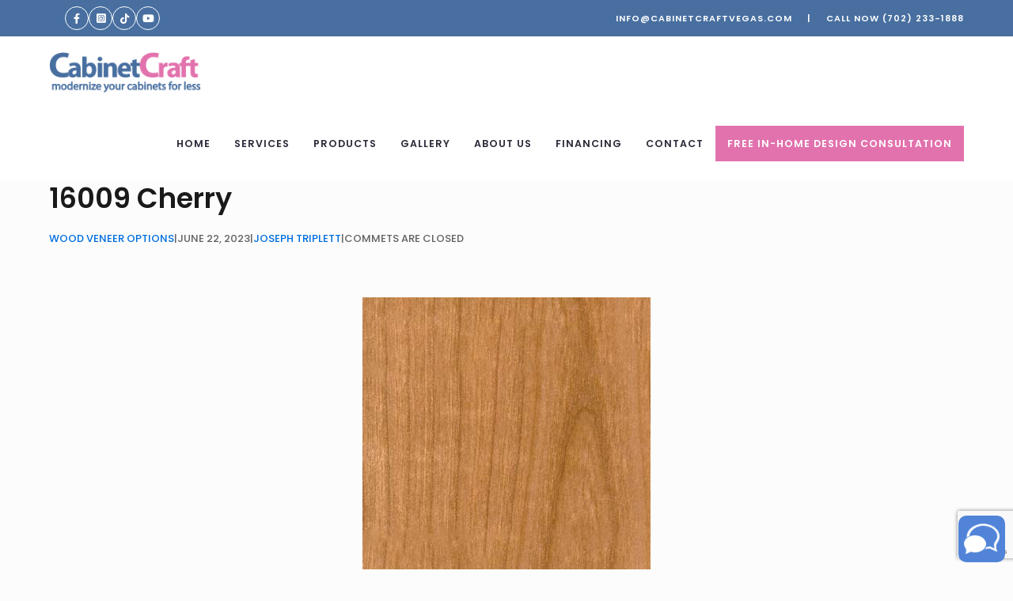

--- FILE ---
content_type: text/html; charset=UTF-8
request_url: https://cabinetcraftvegas.com/specialty_doors/16009-cherry/
body_size: 35562
content:
<!DOCTYPE html>
<html lang="en-US" class="no-js " itemscope itemtype="https://schema.org/WebPage" >

<head>

<meta charset="UTF-8" />
<script type="text/javascript">
/* <![CDATA[ */
var gform;gform||(document.addEventListener("gform_main_scripts_loaded",function(){gform.scriptsLoaded=!0}),document.addEventListener("gform/theme/scripts_loaded",function(){gform.themeScriptsLoaded=!0}),window.addEventListener("DOMContentLoaded",function(){gform.domLoaded=!0}),gform={domLoaded:!1,scriptsLoaded:!1,themeScriptsLoaded:!1,isFormEditor:()=>"function"==typeof InitializeEditor,callIfLoaded:function(o){return!(!gform.domLoaded||!gform.scriptsLoaded||!gform.themeScriptsLoaded&&!gform.isFormEditor()||(gform.isFormEditor()&&console.warn("The use of gform.initializeOnLoaded() is deprecated in the form editor context and will be removed in Gravity Forms 3.1."),o(),0))},initializeOnLoaded:function(o){gform.callIfLoaded(o)||(document.addEventListener("gform_main_scripts_loaded",()=>{gform.scriptsLoaded=!0,gform.callIfLoaded(o)}),document.addEventListener("gform/theme/scripts_loaded",()=>{gform.themeScriptsLoaded=!0,gform.callIfLoaded(o)}),window.addEventListener("DOMContentLoaded",()=>{gform.domLoaded=!0,gform.callIfLoaded(o)}))},hooks:{action:{},filter:{}},addAction:function(o,r,e,t){gform.addHook("action",o,r,e,t)},addFilter:function(o,r,e,t){gform.addHook("filter",o,r,e,t)},doAction:function(o){gform.doHook("action",o,arguments)},applyFilters:function(o){return gform.doHook("filter",o,arguments)},removeAction:function(o,r){gform.removeHook("action",o,r)},removeFilter:function(o,r,e){gform.removeHook("filter",o,r,e)},addHook:function(o,r,e,t,n){null==gform.hooks[o][r]&&(gform.hooks[o][r]=[]);var d=gform.hooks[o][r];null==n&&(n=r+"_"+d.length),gform.hooks[o][r].push({tag:n,callable:e,priority:t=null==t?10:t})},doHook:function(r,o,e){var t;if(e=Array.prototype.slice.call(e,1),null!=gform.hooks[r][o]&&((o=gform.hooks[r][o]).sort(function(o,r){return o.priority-r.priority}),o.forEach(function(o){"function"!=typeof(t=o.callable)&&(t=window[t]),"action"==r?t.apply(null,e):e[0]=t.apply(null,e)})),"filter"==r)return e[0]},removeHook:function(o,r,t,n){var e;null!=gform.hooks[o][r]&&(e=(e=gform.hooks[o][r]).filter(function(o,r,e){return!!(null!=n&&n!=o.tag||null!=t&&t!=o.priority)}),gform.hooks[o][r]=e)}});
/* ]]> */
</script>


<meta property="og:image" content="https://cabinetcraftvegas.com/wp-content/uploads/sites/32/2023/06/16009-cherry-thum.jpg"/>
<meta property="og:url" content="https://cabinetcraftvegas.com/specialty_doors/16009-cherry/"/>
<meta property="og:type" content="article"/>
<meta property="og:title" content="16009 Cherry"/>
<meta property="og:description" content=""/>
<link rel="alternate" hreflang="en-US" href="https://cabinetcraftvegas.com/specialty_doors/16009-cherry/"/>

<!-- Google tag (gtag.js) --> <script async src="https://www.googletagmanager.com/gtag/js?id=AW-11182475435"></script> <script> window.dataLayer = window.dataLayer || []; function gtag(){dataLayer.push(arguments);} gtag('js', new Date()); gtag('config', 'AW-11182475435'); </script><title>16009 Cherry &#8211; Cabinet Craft Las Vegas</title>
<meta name='robots' content='max-image-preview:large' />
<meta name="format-detection" content="telephone=no">
<meta name="viewport" content="width=device-width, initial-scale=1, maximum-scale=1" />
<link rel="shortcut icon" href="https://cabinetcraftvegas.com/wp-content/uploads/sites/32/2023/04/favicon.png" type="image/x-icon" />
<link rel="apple-touch-icon" href="https://cabinetcraftvegas.com/wp-content/uploads/sites/32/2023/04/favicon.png" />
<meta name="theme-color" content="#ffffff" media="(prefers-color-scheme: light)">
<meta name="theme-color" content="#ffffff" media="(prefers-color-scheme: dark)">
<link rel='dns-prefetch' href='//cdnjs.cloudflare.com' />
<link rel='dns-prefetch' href='//www.google.com' />
<link rel='dns-prefetch' href='//www.googletagmanager.com' />
<link rel='dns-prefetch' href='//stats.wp.com' />
<link rel='dns-prefetch' href='//fonts.googleapis.com' />
<link rel="alternate" type="application/rss+xml" title="Cabinet Craft Las Vegas &raquo; Feed" href="https://cabinetcraftvegas.com/feed/" />
<link rel="alternate" type="application/rss+xml" title="Cabinet Craft Las Vegas &raquo; Comments Feed" href="https://cabinetcraftvegas.com/comments/feed/" />
<link rel="alternate" title="oEmbed (JSON)" type="application/json+oembed" href="https://cabinetcraftvegas.com/wp-json/oembed/1.0/embed?url=https%3A%2F%2Fcabinetcraftvegas.com%2Fspecialty_doors%2F16009-cherry%2F" />
<link rel="alternate" title="oEmbed (XML)" type="text/xml+oembed" href="https://cabinetcraftvegas.com/wp-json/oembed/1.0/embed?url=https%3A%2F%2Fcabinetcraftvegas.com%2Fspecialty_doors%2F16009-cherry%2F&#038;format=xml" />
<style id='wp-img-auto-sizes-contain-inline-css' type='text/css'>
img:is([sizes=auto i],[sizes^="auto," i]){contain-intrinsic-size:3000px 1500px}
/*# sourceURL=wp-img-auto-sizes-contain-inline-css */
</style>
<style id='wp-block-library-inline-css' type='text/css'>
:root{--wp-block-synced-color:#7a00df;--wp-block-synced-color--rgb:122,0,223;--wp-bound-block-color:var(--wp-block-synced-color);--wp-editor-canvas-background:#ddd;--wp-admin-theme-color:#007cba;--wp-admin-theme-color--rgb:0,124,186;--wp-admin-theme-color-darker-10:#006ba1;--wp-admin-theme-color-darker-10--rgb:0,107,160.5;--wp-admin-theme-color-darker-20:#005a87;--wp-admin-theme-color-darker-20--rgb:0,90,135;--wp-admin-border-width-focus:2px}@media (min-resolution:192dpi){:root{--wp-admin-border-width-focus:1.5px}}.wp-element-button{cursor:pointer}:root .has-very-light-gray-background-color{background-color:#eee}:root .has-very-dark-gray-background-color{background-color:#313131}:root .has-very-light-gray-color{color:#eee}:root .has-very-dark-gray-color{color:#313131}:root .has-vivid-green-cyan-to-vivid-cyan-blue-gradient-background{background:linear-gradient(135deg,#00d084,#0693e3)}:root .has-purple-crush-gradient-background{background:linear-gradient(135deg,#34e2e4,#4721fb 50%,#ab1dfe)}:root .has-hazy-dawn-gradient-background{background:linear-gradient(135deg,#faaca8,#dad0ec)}:root .has-subdued-olive-gradient-background{background:linear-gradient(135deg,#fafae1,#67a671)}:root .has-atomic-cream-gradient-background{background:linear-gradient(135deg,#fdd79a,#004a59)}:root .has-nightshade-gradient-background{background:linear-gradient(135deg,#330968,#31cdcf)}:root .has-midnight-gradient-background{background:linear-gradient(135deg,#020381,#2874fc)}:root{--wp--preset--font-size--normal:16px;--wp--preset--font-size--huge:42px}.has-regular-font-size{font-size:1em}.has-larger-font-size{font-size:2.625em}.has-normal-font-size{font-size:var(--wp--preset--font-size--normal)}.has-huge-font-size{font-size:var(--wp--preset--font-size--huge)}.has-text-align-center{text-align:center}.has-text-align-left{text-align:left}.has-text-align-right{text-align:right}.has-fit-text{white-space:nowrap!important}#end-resizable-editor-section{display:none}.aligncenter{clear:both}.items-justified-left{justify-content:flex-start}.items-justified-center{justify-content:center}.items-justified-right{justify-content:flex-end}.items-justified-space-between{justify-content:space-between}.screen-reader-text{border:0;clip-path:inset(50%);height:1px;margin:-1px;overflow:hidden;padding:0;position:absolute;width:1px;word-wrap:normal!important}.screen-reader-text:focus{background-color:#ddd;clip-path:none;color:#444;display:block;font-size:1em;height:auto;left:5px;line-height:normal;padding:15px 23px 14px;text-decoration:none;top:5px;width:auto;z-index:100000}html :where(.has-border-color){border-style:solid}html :where([style*=border-top-color]){border-top-style:solid}html :where([style*=border-right-color]){border-right-style:solid}html :where([style*=border-bottom-color]){border-bottom-style:solid}html :where([style*=border-left-color]){border-left-style:solid}html :where([style*=border-width]){border-style:solid}html :where([style*=border-top-width]){border-top-style:solid}html :where([style*=border-right-width]){border-right-style:solid}html :where([style*=border-bottom-width]){border-bottom-style:solid}html :where([style*=border-left-width]){border-left-style:solid}html :where(img[class*=wp-image-]){height:auto;max-width:100%}:where(figure){margin:0 0 1em}html :where(.is-position-sticky){--wp-admin--admin-bar--position-offset:var(--wp-admin--admin-bar--height,0px)}@media screen and (max-width:600px){html :where(.is-position-sticky){--wp-admin--admin-bar--position-offset:0px}}

/*# sourceURL=wp-block-library-inline-css */
</style><style id='global-styles-inline-css' type='text/css'>
:root{--wp--preset--aspect-ratio--square: 1;--wp--preset--aspect-ratio--4-3: 4/3;--wp--preset--aspect-ratio--3-4: 3/4;--wp--preset--aspect-ratio--3-2: 3/2;--wp--preset--aspect-ratio--2-3: 2/3;--wp--preset--aspect-ratio--16-9: 16/9;--wp--preset--aspect-ratio--9-16: 9/16;--wp--preset--color--black: #000000;--wp--preset--color--cyan-bluish-gray: #abb8c3;--wp--preset--color--white: #ffffff;--wp--preset--color--pale-pink: #f78da7;--wp--preset--color--vivid-red: #cf2e2e;--wp--preset--color--luminous-vivid-orange: #ff6900;--wp--preset--color--luminous-vivid-amber: #fcb900;--wp--preset--color--light-green-cyan: #7bdcb5;--wp--preset--color--vivid-green-cyan: #00d084;--wp--preset--color--pale-cyan-blue: #8ed1fc;--wp--preset--color--vivid-cyan-blue: #0693e3;--wp--preset--color--vivid-purple: #9b51e0;--wp--preset--gradient--vivid-cyan-blue-to-vivid-purple: linear-gradient(135deg,rgb(6,147,227) 0%,rgb(155,81,224) 100%);--wp--preset--gradient--light-green-cyan-to-vivid-green-cyan: linear-gradient(135deg,rgb(122,220,180) 0%,rgb(0,208,130) 100%);--wp--preset--gradient--luminous-vivid-amber-to-luminous-vivid-orange: linear-gradient(135deg,rgb(252,185,0) 0%,rgb(255,105,0) 100%);--wp--preset--gradient--luminous-vivid-orange-to-vivid-red: linear-gradient(135deg,rgb(255,105,0) 0%,rgb(207,46,46) 100%);--wp--preset--gradient--very-light-gray-to-cyan-bluish-gray: linear-gradient(135deg,rgb(238,238,238) 0%,rgb(169,184,195) 100%);--wp--preset--gradient--cool-to-warm-spectrum: linear-gradient(135deg,rgb(74,234,220) 0%,rgb(151,120,209) 20%,rgb(207,42,186) 40%,rgb(238,44,130) 60%,rgb(251,105,98) 80%,rgb(254,248,76) 100%);--wp--preset--gradient--blush-light-purple: linear-gradient(135deg,rgb(255,206,236) 0%,rgb(152,150,240) 100%);--wp--preset--gradient--blush-bordeaux: linear-gradient(135deg,rgb(254,205,165) 0%,rgb(254,45,45) 50%,rgb(107,0,62) 100%);--wp--preset--gradient--luminous-dusk: linear-gradient(135deg,rgb(255,203,112) 0%,rgb(199,81,192) 50%,rgb(65,88,208) 100%);--wp--preset--gradient--pale-ocean: linear-gradient(135deg,rgb(255,245,203) 0%,rgb(182,227,212) 50%,rgb(51,167,181) 100%);--wp--preset--gradient--electric-grass: linear-gradient(135deg,rgb(202,248,128) 0%,rgb(113,206,126) 100%);--wp--preset--gradient--midnight: linear-gradient(135deg,rgb(2,3,129) 0%,rgb(40,116,252) 100%);--wp--preset--font-size--small: 13px;--wp--preset--font-size--medium: 20px;--wp--preset--font-size--large: 36px;--wp--preset--font-size--x-large: 42px;--wp--preset--spacing--20: 0.44rem;--wp--preset--spacing--30: 0.67rem;--wp--preset--spacing--40: 1rem;--wp--preset--spacing--50: 1.5rem;--wp--preset--spacing--60: 2.25rem;--wp--preset--spacing--70: 3.38rem;--wp--preset--spacing--80: 5.06rem;--wp--preset--shadow--natural: 6px 6px 9px rgba(0, 0, 0, 0.2);--wp--preset--shadow--deep: 12px 12px 50px rgba(0, 0, 0, 0.4);--wp--preset--shadow--sharp: 6px 6px 0px rgba(0, 0, 0, 0.2);--wp--preset--shadow--outlined: 6px 6px 0px -3px rgb(255, 255, 255), 6px 6px rgb(0, 0, 0);--wp--preset--shadow--crisp: 6px 6px 0px rgb(0, 0, 0);}:where(.is-layout-flex){gap: 0.5em;}:where(.is-layout-grid){gap: 0.5em;}body .is-layout-flex{display: flex;}.is-layout-flex{flex-wrap: wrap;align-items: center;}.is-layout-flex > :is(*, div){margin: 0;}body .is-layout-grid{display: grid;}.is-layout-grid > :is(*, div){margin: 0;}:where(.wp-block-columns.is-layout-flex){gap: 2em;}:where(.wp-block-columns.is-layout-grid){gap: 2em;}:where(.wp-block-post-template.is-layout-flex){gap: 1.25em;}:where(.wp-block-post-template.is-layout-grid){gap: 1.25em;}.has-black-color{color: var(--wp--preset--color--black) !important;}.has-cyan-bluish-gray-color{color: var(--wp--preset--color--cyan-bluish-gray) !important;}.has-white-color{color: var(--wp--preset--color--white) !important;}.has-pale-pink-color{color: var(--wp--preset--color--pale-pink) !important;}.has-vivid-red-color{color: var(--wp--preset--color--vivid-red) !important;}.has-luminous-vivid-orange-color{color: var(--wp--preset--color--luminous-vivid-orange) !important;}.has-luminous-vivid-amber-color{color: var(--wp--preset--color--luminous-vivid-amber) !important;}.has-light-green-cyan-color{color: var(--wp--preset--color--light-green-cyan) !important;}.has-vivid-green-cyan-color{color: var(--wp--preset--color--vivid-green-cyan) !important;}.has-pale-cyan-blue-color{color: var(--wp--preset--color--pale-cyan-blue) !important;}.has-vivid-cyan-blue-color{color: var(--wp--preset--color--vivid-cyan-blue) !important;}.has-vivid-purple-color{color: var(--wp--preset--color--vivid-purple) !important;}.has-black-background-color{background-color: var(--wp--preset--color--black) !important;}.has-cyan-bluish-gray-background-color{background-color: var(--wp--preset--color--cyan-bluish-gray) !important;}.has-white-background-color{background-color: var(--wp--preset--color--white) !important;}.has-pale-pink-background-color{background-color: var(--wp--preset--color--pale-pink) !important;}.has-vivid-red-background-color{background-color: var(--wp--preset--color--vivid-red) !important;}.has-luminous-vivid-orange-background-color{background-color: var(--wp--preset--color--luminous-vivid-orange) !important;}.has-luminous-vivid-amber-background-color{background-color: var(--wp--preset--color--luminous-vivid-amber) !important;}.has-light-green-cyan-background-color{background-color: var(--wp--preset--color--light-green-cyan) !important;}.has-vivid-green-cyan-background-color{background-color: var(--wp--preset--color--vivid-green-cyan) !important;}.has-pale-cyan-blue-background-color{background-color: var(--wp--preset--color--pale-cyan-blue) !important;}.has-vivid-cyan-blue-background-color{background-color: var(--wp--preset--color--vivid-cyan-blue) !important;}.has-vivid-purple-background-color{background-color: var(--wp--preset--color--vivid-purple) !important;}.has-black-border-color{border-color: var(--wp--preset--color--black) !important;}.has-cyan-bluish-gray-border-color{border-color: var(--wp--preset--color--cyan-bluish-gray) !important;}.has-white-border-color{border-color: var(--wp--preset--color--white) !important;}.has-pale-pink-border-color{border-color: var(--wp--preset--color--pale-pink) !important;}.has-vivid-red-border-color{border-color: var(--wp--preset--color--vivid-red) !important;}.has-luminous-vivid-orange-border-color{border-color: var(--wp--preset--color--luminous-vivid-orange) !important;}.has-luminous-vivid-amber-border-color{border-color: var(--wp--preset--color--luminous-vivid-amber) !important;}.has-light-green-cyan-border-color{border-color: var(--wp--preset--color--light-green-cyan) !important;}.has-vivid-green-cyan-border-color{border-color: var(--wp--preset--color--vivid-green-cyan) !important;}.has-pale-cyan-blue-border-color{border-color: var(--wp--preset--color--pale-cyan-blue) !important;}.has-vivid-cyan-blue-border-color{border-color: var(--wp--preset--color--vivid-cyan-blue) !important;}.has-vivid-purple-border-color{border-color: var(--wp--preset--color--vivid-purple) !important;}.has-vivid-cyan-blue-to-vivid-purple-gradient-background{background: var(--wp--preset--gradient--vivid-cyan-blue-to-vivid-purple) !important;}.has-light-green-cyan-to-vivid-green-cyan-gradient-background{background: var(--wp--preset--gradient--light-green-cyan-to-vivid-green-cyan) !important;}.has-luminous-vivid-amber-to-luminous-vivid-orange-gradient-background{background: var(--wp--preset--gradient--luminous-vivid-amber-to-luminous-vivid-orange) !important;}.has-luminous-vivid-orange-to-vivid-red-gradient-background{background: var(--wp--preset--gradient--luminous-vivid-orange-to-vivid-red) !important;}.has-very-light-gray-to-cyan-bluish-gray-gradient-background{background: var(--wp--preset--gradient--very-light-gray-to-cyan-bluish-gray) !important;}.has-cool-to-warm-spectrum-gradient-background{background: var(--wp--preset--gradient--cool-to-warm-spectrum) !important;}.has-blush-light-purple-gradient-background{background: var(--wp--preset--gradient--blush-light-purple) !important;}.has-blush-bordeaux-gradient-background{background: var(--wp--preset--gradient--blush-bordeaux) !important;}.has-luminous-dusk-gradient-background{background: var(--wp--preset--gradient--luminous-dusk) !important;}.has-pale-ocean-gradient-background{background: var(--wp--preset--gradient--pale-ocean) !important;}.has-electric-grass-gradient-background{background: var(--wp--preset--gradient--electric-grass) !important;}.has-midnight-gradient-background{background: var(--wp--preset--gradient--midnight) !important;}.has-small-font-size{font-size: var(--wp--preset--font-size--small) !important;}.has-medium-font-size{font-size: var(--wp--preset--font-size--medium) !important;}.has-large-font-size{font-size: var(--wp--preset--font-size--large) !important;}.has-x-large-font-size{font-size: var(--wp--preset--font-size--x-large) !important;}
/*# sourceURL=global-styles-inline-css */
</style>

<style id='classic-theme-styles-inline-css' type='text/css'>
/*! This file is auto-generated */
.wp-block-button__link{color:#fff;background-color:#32373c;border-radius:9999px;box-shadow:none;text-decoration:none;padding:calc(.667em + 2px) calc(1.333em + 2px);font-size:1.125em}.wp-block-file__button{background:#32373c;color:#fff;text-decoration:none}
/*# sourceURL=/wp-includes/css/classic-themes.min.css */
</style>
<link rel='stylesheet' id='wp-components-css' href='https://cabinetcraftvegas.com/wp-includes/css/dist/components/style.min.css?ver=6.9' type='text/css' media='all' />
<link rel='stylesheet' id='wp-preferences-css' href='https://cabinetcraftvegas.com/wp-includes/css/dist/preferences/style.min.css?ver=6.9' type='text/css' media='all' />
<link rel='stylesheet' id='wp-block-editor-css' href='https://cabinetcraftvegas.com/wp-includes/css/dist/block-editor/style.min.css?ver=6.9' type='text/css' media='all' />
<link rel='stylesheet' id='popup-maker-block-library-style-css' href='https://cabinetcraftvegas.com/wp-content/plugins/popup-maker/dist/packages/block-library-style.css?ver=dbea705cfafe089d65f1' type='text/css' media='all' />
<link rel='stylesheet' id='owl_carousel_css-css' href='https://cabinetcraftvegas.com/wp-content/themes/betheme-child/assets/css/owl.carousel.min.css?ver=1.6.2' type='text/css' media='all' />
<link rel='stylesheet' id='owl_carousel_css_theme-css' href='https://cabinetcraftvegas.com/wp-content/themes/betheme-child/assets/css/owl.theme.default.min.css?ver=1.6.2' type='text/css' media='all' />
<link rel='stylesheet' id='modal_min_css-css' href='https://cdnjs.cloudflare.com/ajax/libs/jquery-modal/0.9.1/jquery.modal.min.css?ver=6.9' type='text/css' media='all' />
<link rel='stylesheet' id='animation_css-css' href='https://cabinetcraftvegas.com/wp-content/themes/betheme-child/assets/css/aos.css?ver=1.6.2' type='text/css' media='all' />
<link rel='stylesheet' id='mfn-be-css' href='https://cabinetcraftvegas.com/wp-content/themes/betheme/css/be.min.css?ver=27.1.6.1' type='text/css' media='all' />
<link rel='stylesheet' id='mfn-animations-css' href='https://cabinetcraftvegas.com/wp-content/themes/betheme/assets/animations/animations.min.css?ver=27.1.6.1' type='text/css' media='all' />
<link rel='stylesheet' id='mfn-font-awesome-css' href='https://cabinetcraftvegas.com/wp-content/themes/betheme/fonts/fontawesome/fontawesome.min.css?ver=27.1.6.1' type='text/css' media='all' />
<link rel='stylesheet' id='mfn-jplayer-css' href='https://cabinetcraftvegas.com/wp-content/themes/betheme/assets/jplayer/css/jplayer.blue.monday.min.css?ver=27.1.6.1' type='text/css' media='all' />
<link rel='stylesheet' id='mfn-responsive-css' href='https://cabinetcraftvegas.com/wp-content/themes/betheme/css/responsive.min.css?ver=27.1.6.1' type='text/css' media='all' />
<link rel='stylesheet' id='mfn-fonts-css' href='https://fonts.googleapis.com/css?family=Poppins%3A1%2C300%2C400%2C400italic%2C500%2C600%2C700%2C700italic&#038;display=swap&#038;ver=6.9' type='text/css' media='all' />
<link rel='stylesheet' id='recent-posts-widget-with-thumbnails-public-style-css' href='https://cabinetcraftvegas.com/wp-content/plugins/recent-posts-widget-with-thumbnails/public.css?ver=7.1.1' type='text/css' media='all' />
<link rel='stylesheet' id='popup-maker-site-css' href='https://cabinetcraftvegas.com/wp-content/plugins/popup-maker/dist/assets/site.css?ver=1.21.5' type='text/css' media='all' />
<style id='popup-maker-site-inline-css' type='text/css'>
/* Popup Google Fonts */
@import url('//fonts.googleapis.com/css?family=Montserrat:100');

/* Popup Theme 887: Default Theme */
.pum-theme-887, .pum-theme-default-theme { background-color: rgba( 255, 255, 255, 1.00 ) } 
.pum-theme-887 .pum-container, .pum-theme-default-theme .pum-container { padding: 18px; border-radius: 0px; border: 1px none #000000; box-shadow: 1px 1px 3px 0px rgba( 2, 2, 2, 0.23 ); background-color: rgba( 249, 249, 249, 1.00 ) } 
.pum-theme-887 .pum-title, .pum-theme-default-theme .pum-title { color: #000000; text-align: left; text-shadow: 0px 0px 0px rgba( 2, 2, 2, 0.23 ); font-family: inherit; font-weight: 400; font-size: 32px; font-style: normal; line-height: 36px } 
.pum-theme-887 .pum-content, .pum-theme-default-theme .pum-content { color: #8c8c8c; font-family: inherit; font-weight: 400; font-style: inherit } 
.pum-theme-887 .pum-content + .pum-close, .pum-theme-default-theme .pum-content + .pum-close { position: absolute; height: auto; width: auto; left: auto; right: 0px; bottom: auto; top: 0px; padding: 8px; color: #ffffff; font-family: inherit; font-weight: 400; font-size: 12px; font-style: inherit; line-height: 36px; border: 1px none #ffffff; border-radius: 0px; box-shadow: 1px 1px 3px 0px rgba( 2, 2, 2, 0.23 ); text-shadow: 0px 0px 0px rgba( 0, 0, 0, 0.23 ); background-color: rgba( 0, 183, 205, 1.00 ) } 

/* Popup Theme 888: Light Box */
.pum-theme-888, .pum-theme-lightbox { background-color: rgba( 0, 0, 0, 0.60 ) } 
.pum-theme-888 .pum-container, .pum-theme-lightbox .pum-container { padding: 18px; border-radius: 3px; border: 8px solid #000000; box-shadow: 0px 0px 30px 0px rgba( 2, 2, 2, 1.00 ); background-color: rgba( 255, 255, 255, 1.00 ) } 
.pum-theme-888 .pum-title, .pum-theme-lightbox .pum-title { color: #000000; text-align: left; text-shadow: 0px 0px 0px rgba( 2, 2, 2, 0.23 ); font-family: inherit; font-weight: 100; font-size: 32px; line-height: 36px } 
.pum-theme-888 .pum-content, .pum-theme-lightbox .pum-content { color: #000000; font-family: inherit; font-weight: 100 } 
.pum-theme-888 .pum-content + .pum-close, .pum-theme-lightbox .pum-content + .pum-close { position: absolute; height: 26px; width: 26px; left: auto; right: -13px; bottom: auto; top: -13px; padding: 0px; color: #ffffff; font-family: Arial; font-weight: 100; font-size: 24px; line-height: 24px; border: 2px solid #ffffff; border-radius: 26px; box-shadow: 0px 0px 15px 1px rgba( 2, 2, 2, 0.75 ); text-shadow: 0px 0px 0px rgba( 0, 0, 0, 0.23 ); background-color: rgba( 0, 0, 0, 1.00 ) } 

/* Popup Theme 889: Enterprise Blue */
.pum-theme-889, .pum-theme-enterprise-blue { background-color: rgba( 0, 0, 0, 0.70 ) } 
.pum-theme-889 .pum-container, .pum-theme-enterprise-blue .pum-container { padding: 28px; border-radius: 5px; border: 1px none #000000; box-shadow: 0px 10px 25px 4px rgba( 2, 2, 2, 0.50 ); background-color: rgba( 255, 255, 255, 1.00 ) } 
.pum-theme-889 .pum-title, .pum-theme-enterprise-blue .pum-title { color: #315b7c; text-align: left; text-shadow: 0px 0px 0px rgba( 2, 2, 2, 0.23 ); font-family: inherit; font-weight: 100; font-size: 34px; line-height: 36px } 
.pum-theme-889 .pum-content, .pum-theme-enterprise-blue .pum-content { color: #2d2d2d; font-family: inherit; font-weight: 100 } 
.pum-theme-889 .pum-content + .pum-close, .pum-theme-enterprise-blue .pum-content + .pum-close { position: absolute; height: 28px; width: 28px; left: auto; right: 8px; bottom: auto; top: 8px; padding: 4px; color: #ffffff; font-family: Times New Roman; font-weight: 100; font-size: 20px; line-height: 20px; border: 1px none #ffffff; border-radius: 42px; box-shadow: 0px 0px 0px 0px rgba( 2, 2, 2, 0.23 ); text-shadow: 0px 0px 0px rgba( 0, 0, 0, 0.23 ); background-color: rgba( 49, 91, 124, 1.00 ) } 

/* Popup Theme 890: Hello Box */
.pum-theme-890, .pum-theme-hello-box { background-color: rgba( 0, 0, 0, 0.75 ) } 
.pum-theme-890 .pum-container, .pum-theme-hello-box .pum-container { padding: 30px; border-radius: 80px; border: 14px solid #81d742; box-shadow: 0px 0px 0px 0px rgba( 2, 2, 2, 0.00 ); background-color: rgba( 255, 255, 255, 1.00 ) } 
.pum-theme-890 .pum-title, .pum-theme-hello-box .pum-title { color: #2d2d2d; text-align: left; text-shadow: 0px 0px 0px rgba( 2, 2, 2, 0.23 ); font-family: Montserrat; font-weight: 100; font-size: 32px; line-height: 36px } 
.pum-theme-890 .pum-content, .pum-theme-hello-box .pum-content { color: #2d2d2d; font-family: inherit; font-weight: 100 } 
.pum-theme-890 .pum-content + .pum-close, .pum-theme-hello-box .pum-content + .pum-close { position: absolute; height: auto; width: auto; left: auto; right: -30px; bottom: auto; top: -30px; padding: 0px; color: #2d2d2d; font-family: Times New Roman; font-weight: 100; font-size: 32px; line-height: 28px; border: 1px none #ffffff; border-radius: 28px; box-shadow: 0px 0px 0px 0px rgba( 2, 2, 2, 0.23 ); text-shadow: 0px 0px 0px rgba( 0, 0, 0, 0.23 ); background-color: rgba( 255, 255, 255, 1.00 ) } 

/* Popup Theme 891: Cutting Edge */
.pum-theme-891, .pum-theme-cutting-edge { background-color: rgba( 0, 0, 0, 0.50 ) } 
.pum-theme-891 .pum-container, .pum-theme-cutting-edge .pum-container { padding: 18px; border-radius: 0px; border: 1px none #000000; box-shadow: 0px 10px 25px 0px rgba( 2, 2, 2, 0.50 ); background-color: rgba( 30, 115, 190, 1.00 ) } 
.pum-theme-891 .pum-title, .pum-theme-cutting-edge .pum-title { color: #ffffff; text-align: left; text-shadow: 0px 0px 0px rgba( 2, 2, 2, 0.23 ); font-family: Sans-Serif; font-weight: 100; font-size: 26px; line-height: 28px } 
.pum-theme-891 .pum-content, .pum-theme-cutting-edge .pum-content { color: #ffffff; font-family: inherit; font-weight: 100 } 
.pum-theme-891 .pum-content + .pum-close, .pum-theme-cutting-edge .pum-content + .pum-close { position: absolute; height: 24px; width: 24px; left: auto; right: 0px; bottom: auto; top: 0px; padding: 0px; color: #1e73be; font-family: Times New Roman; font-weight: 100; font-size: 32px; line-height: 24px; border: 1px none #ffffff; border-radius: 0px; box-shadow: -1px 1px 1px 0px rgba( 2, 2, 2, 0.10 ); text-shadow: -1px 1px 1px rgba( 0, 0, 0, 0.10 ); background-color: rgba( 238, 238, 34, 1.00 ) } 

/* Popup Theme 892: Framed Border */
.pum-theme-892, .pum-theme-framed-border { background-color: rgba( 255, 255, 255, 0.50 ) } 
.pum-theme-892 .pum-container, .pum-theme-framed-border .pum-container { padding: 18px; border-radius: 0px; border: 20px outset #dd3333; box-shadow: 1px 1px 3px 0px rgba( 2, 2, 2, 0.97 ) inset; background-color: rgba( 255, 251, 239, 1.00 ) } 
.pum-theme-892 .pum-title, .pum-theme-framed-border .pum-title { color: #000000; text-align: left; text-shadow: 0px 0px 0px rgba( 2, 2, 2, 0.23 ); font-family: inherit; font-weight: 100; font-size: 32px; line-height: 36px } 
.pum-theme-892 .pum-content, .pum-theme-framed-border .pum-content { color: #2d2d2d; font-family: inherit; font-weight: 100 } 
.pum-theme-892 .pum-content + .pum-close, .pum-theme-framed-border .pum-content + .pum-close { position: absolute; height: 20px; width: 20px; left: auto; right: -20px; bottom: auto; top: -20px; padding: 0px; color: #ffffff; font-family: Tahoma; font-weight: 700; font-size: 16px; line-height: 18px; border: 1px none #ffffff; border-radius: 0px; box-shadow: 0px 0px 0px 0px rgba( 2, 2, 2, 0.23 ); text-shadow: 0px 0px 0px rgba( 0, 0, 0, 0.23 ); background-color: rgba( 0, 0, 0, 0.55 ) } 

/* Popup Theme 893: Floating Bar - Soft Blue */
.pum-theme-893, .pum-theme-floating-bar { background-color: rgba( 255, 255, 255, 0.00 ) } 
.pum-theme-893 .pum-container, .pum-theme-floating-bar .pum-container { padding: 8px; border-radius: 0px; border: 1px none #000000; box-shadow: 1px 1px 3px 0px rgba( 2, 2, 2, 0.23 ); background-color: rgba( 238, 246, 252, 1.00 ) } 
.pum-theme-893 .pum-title, .pum-theme-floating-bar .pum-title { color: #505050; text-align: left; text-shadow: 0px 0px 0px rgba( 2, 2, 2, 0.23 ); font-family: inherit; font-weight: 400; font-size: 32px; line-height: 36px } 
.pum-theme-893 .pum-content, .pum-theme-floating-bar .pum-content { color: #505050; font-family: inherit; font-weight: 400 } 
.pum-theme-893 .pum-content + .pum-close, .pum-theme-floating-bar .pum-content + .pum-close { position: absolute; height: 18px; width: 18px; left: auto; right: 5px; bottom: auto; top: 50%; padding: 0px; color: #505050; font-family: Sans-Serif; font-weight: 700; font-size: 15px; line-height: 18px; border: 1px solid #505050; border-radius: 15px; box-shadow: 0px 0px 0px 0px rgba( 2, 2, 2, 0.00 ); text-shadow: 0px 0px 0px rgba( 0, 0, 0, 0.00 ); background-color: rgba( 255, 255, 255, 0.00 ); transform: translate(0, -50%) } 

/* Popup Theme 894: Content Only - For use with page builders or block editor */
.pum-theme-894, .pum-theme-content-only { background-color: rgba( 0, 0, 0, 0.70 ) } 
.pum-theme-894 .pum-container, .pum-theme-content-only .pum-container { padding: 0px; border-radius: 0px; border: 1px none #000000; box-shadow: 0px 0px 0px 0px rgba( 2, 2, 2, 0.00 ) } 
.pum-theme-894 .pum-title, .pum-theme-content-only .pum-title { color: #000000; text-align: left; text-shadow: 0px 0px 0px rgba( 2, 2, 2, 0.23 ); font-family: inherit; font-weight: 400; font-size: 32px; line-height: 36px } 
.pum-theme-894 .pum-content, .pum-theme-content-only .pum-content { color: #8c8c8c; font-family: inherit; font-weight: 400 } 
.pum-theme-894 .pum-content + .pum-close, .pum-theme-content-only .pum-content + .pum-close { position: absolute; height: 18px; width: 18px; left: auto; right: 7px; bottom: auto; top: 7px; padding: 0px; color: #000000; font-family: inherit; font-weight: 700; font-size: 20px; line-height: 20px; border: 1px none #ffffff; border-radius: 15px; box-shadow: 0px 0px 0px 0px rgba( 2, 2, 2, 0.00 ); text-shadow: 0px 0px 0px rgba( 0, 0, 0, 0.00 ); background-color: rgba( 255, 255, 255, 0.00 ) } 

/* Popup Theme 169: Default Theme */
.pum-theme-169, .pum-theme-default-theme-2 { background-color: rgba( 255, 255, 255, 1.00 ) } 
.pum-theme-169 .pum-container, .pum-theme-default-theme-2 .pum-container { padding: 18px; border-radius: 0px; border: 1px none #000000; box-shadow: 1px 1px 3px 0px rgba( 2, 2, 2, 0.23 ); background-color: rgba( 249, 249, 249, 1.00 ) } 
.pum-theme-169 .pum-title, .pum-theme-default-theme-2 .pum-title { color: #000000; text-align: left; text-shadow: 0px 0px 0px rgba( 2, 2, 2, 0.23 ); font-family: inherit; font-weight: 400; font-size: 32px; font-style: normal; line-height: 36px } 
.pum-theme-169 .pum-content, .pum-theme-default-theme-2 .pum-content { color: #8c8c8c; font-family: inherit; font-weight: 400; font-style: inherit } 
.pum-theme-169 .pum-content + .pum-close, .pum-theme-default-theme-2 .pum-content + .pum-close { position: absolute; height: auto; width: auto; left: auto; right: 0px; bottom: auto; top: 0px; padding: 8px; color: #ffffff; font-family: inherit; font-weight: 400; font-size: 12px; font-style: inherit; line-height: 36px; border: 1px none #ffffff; border-radius: 0px; box-shadow: 1px 1px 3px 0px rgba( 2, 2, 2, 0.23 ); text-shadow: 0px 0px 0px rgba( 0, 0, 0, 0.23 ); background-color: rgba( 0, 183, 205, 1.00 ) } 

/* Popup Theme 170: Light Box */
.pum-theme-170, .pum-theme-lightbox-2 { background-color: rgba( 0, 0, 0, 0.60 ) } 
.pum-theme-170 .pum-container, .pum-theme-lightbox-2 .pum-container { padding: 18px; border-radius: 3px; border: 8px solid #000000; box-shadow: 0px 0px 30px 0px rgba( 2, 2, 2, 1.00 ); background-color: rgba( 255, 255, 255, 1.00 ) } 
.pum-theme-170 .pum-title, .pum-theme-lightbox-2 .pum-title { color: #000000; text-align: left; text-shadow: 0px 0px 0px rgba( 2, 2, 2, 0.23 ); font-family: inherit; font-weight: 100; font-size: 32px; line-height: 36px } 
.pum-theme-170 .pum-content, .pum-theme-lightbox-2 .pum-content { color: #000000; font-family: inherit; font-weight: 100 } 
.pum-theme-170 .pum-content + .pum-close, .pum-theme-lightbox-2 .pum-content + .pum-close { position: absolute; height: 26px; width: 26px; left: auto; right: -13px; bottom: auto; top: -13px; padding: 0px; color: #ffffff; font-family: Arial; font-weight: 100; font-size: 24px; line-height: 24px; border: 2px solid #ffffff; border-radius: 26px; box-shadow: 0px 0px 15px 1px rgba( 2, 2, 2, 0.75 ); text-shadow: 0px 0px 0px rgba( 0, 0, 0, 0.23 ); background-color: rgba( 0, 0, 0, 1.00 ) } 

/* Popup Theme 171: Enterprise Blue */
.pum-theme-171, .pum-theme-enterprise-blue-2 { background-color: rgba( 0, 0, 0, 0.70 ) } 
.pum-theme-171 .pum-container, .pum-theme-enterprise-blue-2 .pum-container { padding: 28px; border-radius: 5px; border: 1px none #000000; box-shadow: 0px 10px 25px 4px rgba( 2, 2, 2, 0.50 ); background-color: rgba( 255, 255, 255, 1.00 ) } 
.pum-theme-171 .pum-title, .pum-theme-enterprise-blue-2 .pum-title { color: #315b7c; text-align: left; text-shadow: 0px 0px 0px rgba( 2, 2, 2, 0.23 ); font-family: inherit; font-weight: 100; font-size: 34px; line-height: 36px } 
.pum-theme-171 .pum-content, .pum-theme-enterprise-blue-2 .pum-content { color: #2d2d2d; font-family: inherit; font-weight: 100 } 
.pum-theme-171 .pum-content + .pum-close, .pum-theme-enterprise-blue-2 .pum-content + .pum-close { position: absolute; height: 28px; width: 28px; left: auto; right: 8px; bottom: auto; top: 8px; padding: 4px; color: #ffffff; font-family: Times New Roman; font-weight: 100; font-size: 20px; line-height: 20px; border: 1px none #ffffff; border-radius: 42px; box-shadow: 0px 0px 0px 0px rgba( 2, 2, 2, 0.23 ); text-shadow: 0px 0px 0px rgba( 0, 0, 0, 0.23 ); background-color: rgba( 49, 91, 124, 1.00 ) } 

/* Popup Theme 172: Hello Box */
.pum-theme-172, .pum-theme-hello-box-2 { background-color: rgba( 0, 0, 0, 0.75 ) } 
.pum-theme-172 .pum-container, .pum-theme-hello-box-2 .pum-container { padding: 30px; border-radius: 80px; border: 14px solid #81d742; box-shadow: 0px 0px 0px 0px rgba( 2, 2, 2, 0.00 ); background-color: rgba( 255, 255, 255, 1.00 ) } 
.pum-theme-172 .pum-title, .pum-theme-hello-box-2 .pum-title { color: #2d2d2d; text-align: left; text-shadow: 0px 0px 0px rgba( 2, 2, 2, 0.23 ); font-family: Montserrat; font-weight: 100; font-size: 32px; line-height: 36px } 
.pum-theme-172 .pum-content, .pum-theme-hello-box-2 .pum-content { color: #2d2d2d; font-family: inherit; font-weight: 100 } 
.pum-theme-172 .pum-content + .pum-close, .pum-theme-hello-box-2 .pum-content + .pum-close { position: absolute; height: auto; width: auto; left: auto; right: -30px; bottom: auto; top: -30px; padding: 0px; color: #2d2d2d; font-family: Times New Roman; font-weight: 100; font-size: 32px; line-height: 28px; border: 1px none #ffffff; border-radius: 28px; box-shadow: 0px 0px 0px 0px rgba( 2, 2, 2, 0.23 ); text-shadow: 0px 0px 0px rgba( 0, 0, 0, 0.23 ); background-color: rgba( 255, 255, 255, 1.00 ) } 

/* Popup Theme 173: Cutting Edge */
.pum-theme-173, .pum-theme-cutting-edge-2 { background-color: rgba( 0, 0, 0, 0.50 ) } 
.pum-theme-173 .pum-container, .pum-theme-cutting-edge-2 .pum-container { padding: 18px; border-radius: 0px; border: 1px none #000000; box-shadow: 0px 10px 25px 0px rgba( 2, 2, 2, 0.50 ); background-color: rgba( 30, 115, 190, 1.00 ) } 
.pum-theme-173 .pum-title, .pum-theme-cutting-edge-2 .pum-title { color: #ffffff; text-align: left; text-shadow: 0px 0px 0px rgba( 2, 2, 2, 0.23 ); font-family: Sans-Serif; font-weight: 100; font-size: 26px; line-height: 28px } 
.pum-theme-173 .pum-content, .pum-theme-cutting-edge-2 .pum-content { color: #ffffff; font-family: inherit; font-weight: 100 } 
.pum-theme-173 .pum-content + .pum-close, .pum-theme-cutting-edge-2 .pum-content + .pum-close { position: absolute; height: 24px; width: 24px; left: auto; right: 0px; bottom: auto; top: 0px; padding: 0px; color: #1e73be; font-family: Times New Roman; font-weight: 100; font-size: 32px; line-height: 24px; border: 1px none #ffffff; border-radius: 0px; box-shadow: -1px 1px 1px 0px rgba( 2, 2, 2, 0.10 ); text-shadow: -1px 1px 1px rgba( 0, 0, 0, 0.10 ); background-color: rgba( 238, 238, 34, 1.00 ) } 

/* Popup Theme 174: Framed Border */
.pum-theme-174, .pum-theme-framed-border-2 { background-color: rgba( 255, 255, 255, 0.50 ) } 
.pum-theme-174 .pum-container, .pum-theme-framed-border-2 .pum-container { padding: 18px; border-radius: 0px; border: 20px outset #dd3333; box-shadow: 1px 1px 3px 0px rgba( 2, 2, 2, 0.97 ) inset; background-color: rgba( 255, 251, 239, 1.00 ) } 
.pum-theme-174 .pum-title, .pum-theme-framed-border-2 .pum-title { color: #000000; text-align: left; text-shadow: 0px 0px 0px rgba( 2, 2, 2, 0.23 ); font-family: inherit; font-weight: 100; font-size: 32px; line-height: 36px } 
.pum-theme-174 .pum-content, .pum-theme-framed-border-2 .pum-content { color: #2d2d2d; font-family: inherit; font-weight: 100 } 
.pum-theme-174 .pum-content + .pum-close, .pum-theme-framed-border-2 .pum-content + .pum-close { position: absolute; height: 20px; width: 20px; left: auto; right: -20px; bottom: auto; top: -20px; padding: 0px; color: #ffffff; font-family: Tahoma; font-weight: 700; font-size: 16px; line-height: 18px; border: 1px none #ffffff; border-radius: 0px; box-shadow: 0px 0px 0px 0px rgba( 2, 2, 2, 0.23 ); text-shadow: 0px 0px 0px rgba( 0, 0, 0, 0.23 ); background-color: rgba( 0, 0, 0, 0.55 ) } 

/* Popup Theme 175: Floating Bar - Soft Blue */
.pum-theme-175, .pum-theme-floating-bar-2 { background-color: rgba( 255, 255, 255, 0.00 ) } 
.pum-theme-175 .pum-container, .pum-theme-floating-bar-2 .pum-container { padding: 8px; border-radius: 0px; border: 1px none #000000; box-shadow: 1px 1px 3px 0px rgba( 2, 2, 2, 0.23 ); background-color: rgba( 238, 246, 252, 1.00 ) } 
.pum-theme-175 .pum-title, .pum-theme-floating-bar-2 .pum-title { color: #505050; text-align: left; text-shadow: 0px 0px 0px rgba( 2, 2, 2, 0.23 ); font-family: inherit; font-weight: 400; font-size: 32px; line-height: 36px } 
.pum-theme-175 .pum-content, .pum-theme-floating-bar-2 .pum-content { color: #505050; font-family: inherit; font-weight: 400 } 
.pum-theme-175 .pum-content + .pum-close, .pum-theme-floating-bar-2 .pum-content + .pum-close { position: absolute; height: 18px; width: 18px; left: auto; right: 5px; bottom: auto; top: 50%; padding: 0px; color: #505050; font-family: Sans-Serif; font-weight: 700; font-size: 15px; line-height: 18px; border: 1px solid #505050; border-radius: 15px; box-shadow: 0px 0px 0px 0px rgba( 2, 2, 2, 0.00 ); text-shadow: 0px 0px 0px rgba( 0, 0, 0, 0.00 ); background-color: rgba( 255, 255, 255, 0.00 ); transform: translate(0, -50%) } 

/* Popup Theme 176: Content Only - For use with page builders or block editor */
.pum-theme-176, .pum-theme-content-only-2 { background-color: rgba( 0, 0, 0, 0.70 ) } 
.pum-theme-176 .pum-container, .pum-theme-content-only-2 .pum-container { padding: 0px; border-radius: 0px; border: 1px none #000000; box-shadow: 0px 0px 0px 0px rgba( 2, 2, 2, 0.00 ) } 
.pum-theme-176 .pum-title, .pum-theme-content-only-2 .pum-title { color: #000000; text-align: left; text-shadow: 0px 0px 0px rgba( 2, 2, 2, 0.23 ); font-family: inherit; font-weight: 400; font-size: 32px; line-height: 36px } 
.pum-theme-176 .pum-content, .pum-theme-content-only-2 .pum-content { color: #8c8c8c; font-family: inherit; font-weight: 400 } 
.pum-theme-176 .pum-content + .pum-close, .pum-theme-content-only-2 .pum-content + .pum-close { position: absolute; height: 18px; width: 18px; left: auto; right: 7px; bottom: auto; top: 7px; padding: 0px; color: #000000; font-family: inherit; font-weight: 700; font-size: 20px; line-height: 20px; border: 1px none #ffffff; border-radius: 15px; box-shadow: 0px 0px 0px 0px rgba( 2, 2, 2, 0.00 ); text-shadow: 0px 0px 0px rgba( 0, 0, 0, 0.00 ); background-color: rgba( 255, 255, 255, 0.00 ) } 

#pum-324 {z-index: 1999999999}
#pum-322 {z-index: 1999999999}
#pum-316 {z-index: 1999999999}
#pum-183 {z-index: 1999999999}
#pum-2136 {z-index: 1999999999}
#pum-2134 {z-index: 1999999999}
#pum-2132 {z-index: 1999999999}
#pum-2130 {z-index: 1999999999}
#pum-2127 {z-index: 1999999999}
#pum-2125 {z-index: 1999999999}
#pum-2123 {z-index: 1999999999}
#pum-2117 {z-index: 1999999999}
#pum-895 {z-index: 1999999999}
#pum-310 {z-index: 1999999999}
#pum-177 {z-index: 1999999999}

/*# sourceURL=popup-maker-site-inline-css */
</style>
<link rel='stylesheet' id='mfn-static-css' href='https://cabinetcraftvegas.com/wp-content/uploads/sites/32/betheme/css/static.css?ver=27.1.6.1' type='text/css' media='all' />
<style id='mfn-dynamic-inline-css' type='text/css'>
form input.display-none{display:none!important}body{--mfn-featured-image: url(https://cabinetcraftvegas.com/wp-content/uploads/sites/32/2023/06/16009-cherry-thum.jpg);}
/*# sourceURL=mfn-dynamic-inline-css */
</style>
<link rel='stylesheet' id='style-css' href='https://cabinetcraftvegas.com/wp-content/themes/betheme-child/style.css?ver=1.6.2' type='text/css' media='all' />
<style id='mfn-custom-inline-css' type='text/css'>
#easysetupslider .owl-stage,
#clientSlider .owl-stage, 
#thermofoilDoorsslider .owl-stage,
#thermofoilColorsslider .owl-stage,
#woodDoorsslider .owl-stage{
  display: flex;
}
.specialtyDoorsslider .owl-stage{
  display: flex;
}
#easysetupslider,
#clientSlider,
#thermofoilDoorsslider,
#thermofoilColorsslider,
#woodDoorsslider{
  list-style-type: none;
  overflow: hidden;
}
.specialtyDoorsslider{
  list-style-type: none;
  overflow: hidden;
}
#easysetupslider .owl-stage,
#clientSlider .owl-stage{
  display: flex;
}
#easysetupslider,
#clientSlider{
  list-style-type: none;
  overflow: hidden;
}
.lp-overlay-section {
		background-image: url(https://cabinetcraftvegas.com/wp-content/uploads/sites/32/2023/05/faqBanBG.jpg#307);
    background-repeat: no-repeat;
    background-size: cover;
	  padding: 20% 0 2% 10%;
}
.page-child .the_content_wrapper p{color: #161922}
.jquery-modal .modal img{
	width:100%!important;
}

.single-post ul.post-categories li{
    display: inline-block;
}
.single-post ul.post-categories li:not(last):after{
    content: " | ";
}

/* 22/07/25 B */

@media (max-width: 991px){
		html.pum-open.pum-open-overlay.pum-open-scrollable * {box-sizing: border-box;}
    .pum-container {max-width: calc(100% - 50px);}
}
/* End */

@media(max-width: 576px){
	.section.mcb-section.Blogblock .homeBlogBut p.link-wrap {
			margin: 15% 0;
	}
}

.section.mcb-section.processBlock .processThumb img {
    border-radius: 0 0 10px 10px;
}

/*# sourceURL=mfn-custom-inline-css */
</style>
<script type="text/javascript" src="https://cabinetcraftvegas.com/wp-content/themes/betheme-child/assets/js/custom.js?ver=6.9" id="light_box_custom_js-js"></script>
<script type="text/javascript" src="https://cdnjs.cloudflare.com/ajax/libs/jquery/3.0.0/jquery.min.js?ver=6.9" id="modal_custom_min_js-js"></script>
<script type="text/javascript" src="https://cdnjs.cloudflare.com/ajax/libs/jquery-modal/0.9.1/jquery.modal.min.js?ver=6.9" id="modal_custom_light_js-js"></script>
<script type="text/javascript" src="https://cabinetcraftvegas.com/wp-content/themes/betheme-child/assets/js/aos.js?ver=6.9" id="animation_aos-js"></script>
<script type="text/javascript" src="https://cabinetcraftvegas.com/wp-includes/js/jquery/jquery.min.js?ver=3.7.1" id="jquery-core-js"></script>
<script type="text/javascript" src="https://cabinetcraftvegas.com/wp-includes/js/jquery/jquery-migrate.min.js?ver=3.4.1" id="jquery-migrate-js"></script>

<!-- Google tag (gtag.js) snippet added by Site Kit -->
<!-- Google Analytics snippet added by Site Kit -->
<script type="text/javascript" src="https://www.googletagmanager.com/gtag/js?id=GT-NCHVM32J" id="google_gtagjs-js" async></script>
<script type="text/javascript" id="google_gtagjs-js-after">
/* <![CDATA[ */
window.dataLayer = window.dataLayer || [];function gtag(){dataLayer.push(arguments);}
gtag("set","linker",{"domains":["cabinetcraftvegas.com"]});
gtag("js", new Date());
gtag("set", "developer_id.dZTNiMT", true);
gtag("config", "GT-NCHVM32J");
//# sourceURL=google_gtagjs-js-after
/* ]]> */
</script>
<link rel="https://api.w.org/" href="https://cabinetcraftvegas.com/wp-json/" /><link rel="alternate" title="JSON" type="application/json" href="https://cabinetcraftvegas.com/wp-json/wp/v2/specialty_doors/1993" /><link rel="EditURI" type="application/rsd+xml" title="RSD" href="https://cabinetcraftvegas.com/xmlrpc.php?rsd" />
<meta name="generator" content="WordPress 6.9" />
<link rel="canonical" href="https://cabinetcraftvegas.com/specialty_doors/16009-cherry/" />
<link rel='shortlink' href='https://cabinetcraftvegas.com/?p=1993' />
<meta name="generator" content="Site Kit by Google 1.170.0" />	<style>img#wpstats{display:none}</style>
		<!-- Analytics by WP Statistics - https://wp-statistics.com -->
<script id='nitro-telemetry-meta' nitro-exclude>window.NPTelemetryMetadata={missReason: (!window.NITROPACK_STATE ? 'page type not allowed (specialty_doors)' : 'hit'),pageType: 'specialty_doors',isEligibleForOptimization: false,}</script><script id='nitro-generic' nitro-exclude>(()=>{window.NitroPack=window.NitroPack||{coreVersion:"na",isCounted:!1};let e=document.createElement("script");if(e.src="https://nitroscripts.com/YoCgPOPVIntTEtpOTrDBWMQkkkBwPXIf",e.async=!0,e.id="nitro-script",document.head.appendChild(e),!window.NitroPack.isCounted){window.NitroPack.isCounted=!0;let t=()=>{navigator.sendBeacon("https://to.getnitropack.com/p",JSON.stringify({siteId:"YoCgPOPVIntTEtpOTrDBWMQkkkBwPXIf",url:window.location.href,isOptimized:!!window.IS_NITROPACK,coreVersion:"na",missReason:window.NPTelemetryMetadata?.missReason||"",pageType:window.NPTelemetryMetadata?.pageType||"",isEligibleForOptimization:!!window.NPTelemetryMetadata?.isEligibleForOptimization}))};(()=>{let e=()=>new Promise(e=>{"complete"===document.readyState?e():window.addEventListener("load",e)}),i=()=>new Promise(e=>{document.prerendering?document.addEventListener("prerenderingchange",e,{once:!0}):e()}),a=async()=>{await i(),await e(),t()};a()})(),window.addEventListener("pageshow",e=>{if(e.persisted){let i=document.prerendering||self.performance?.getEntriesByType?.("navigation")[0]?.activationStart>0;"visible"!==document.visibilityState||i||t()}})}})();</script><link rel="icon" href="https://cabinetcraftvegas.com/wp-content/uploads/sites/32/2023/04/favicon-50x50.png" sizes="32x32" />
<link rel="icon" href="https://cabinetcraftvegas.com/wp-content/uploads/sites/32/2023/04/favicon.png" sizes="192x192" />
<link rel="apple-touch-icon" href="https://cabinetcraftvegas.com/wp-content/uploads/sites/32/2023/04/favicon.png" />
<meta name="msapplication-TileImage" content="https://cabinetcraftvegas.com/wp-content/uploads/sites/32/2023/04/favicon.png" />
		<style type="text/css" id="wp-custom-css">
			
.cabcraft-formwhite .frm_forms .frm-show-form .frm_form_fields .frm_fields_container input, .cabcraft-formwhite .frm_forms .frm-show-form .frm_form_fields .frm_fields_container textarea  {
    background: #fff !important;
}
.cabcraft-formwhite .frm_forms .frm-show-form .frm_form_fields .frm_fields_container  label, .cabcraft-formwhite .frm_forms .frm-show-form .frm_form_fields .frm_fields_container  .frm_description {
    color: #fff;
}
.cabcraft-contentwrapcls h2 {
    font-size: 30px;
    line-height: 1.2em;
}
.cabcraft-contentwrapcls .column_attr p {
    color: #000;
}
.cabcraft-contentwrapcls .column_attr ul {
    list-style: none;
    margin: 0;
}
.cabcraft-contentwrapcls .column_attr ul li {
    position: relative;
    padding-left: 25px;
		width: 50%;
    display: inline-block;
		font-size: 18px;
    font-weight: 400;
    color: #333;
}
.cabcraft-contentwrapcls .column_attr ul li:before {
    content: "\2022";
    color: #486fa0;
    font-weight: 700;
    display: inline-block;
    width: 1em;
    margin-left: -1em;
    font-size: 25px;
}
.cabcraft-contentwrapcls .cab-imgwrap-csl .column_attr ul {
  display: flex;
  flex-wrap: wrap;
  margin: 0 -10px;
}
.cabcraft-contentwrapcls .cab-imgwrap-csl .column_attr ul li {
    width: 33.33%;
    padding: 10px;
}
.cabcraft-contentwrapcls .cab-imgwrap-csl .column_attr ul li:before {
    content: none;
}
.section.mcb-section.cabinetrefracingBlock .cabrefracingVideoBox.cab-videowrapperbox {
    margin: 0 auto 0;
}




@media screen and (max-width:767px) {
#back_to_top.in_footer,#back_to_top.sticky{bottom: 55px !important;}
}

@media screen and (max-width:1024px ) {
    .section.mcb-section.standBlock .standBoxTwo.cab-imgboxwrap .column_attr ul li {
        width: 100%;
        padding: 0 10px;
		margin-bottom: 20px;
    }
	.section.mcb-section.standBlock .standBoxTwo.cab-imgboxwrap .column_attr ul li img {
    	width: 100%;
	}
	.cabcraft-cstmbox-cls h2 {
    	font-size: 24px;
	}
	.section.mcb-section.standBlock .standBoxOne.cabrefracingImgOne .mcb-column-inner p {
    	top: -60px;
		right: -85px;
	}
	.section.mcb-section.financeBlockOne.cabinetRefacingBlockTwo.cabcraft-secondboxcls {
		padding: 0% 0 14%!important;
	}
    .cabcraft-contentwrapcls h2 {
        font-size: 20px;
    }
    .cabcraft-contentwrapcls .column_attr ul li {
        width: 100%;
        font-size: 14px;
    }
    .cabcraft-contentwrapcls .cab-imgwrap-csl .column_attr ul li {
        margin-bottom: 0;
    }
}
@media screen and (max-width: 992px) {
	.cabcraft-contentwrapcls .cab-imgwrap-csl .column_attr ul li {
    width: 100%;
    margin-bottom: 15px;
    }
    .cabcraft-contentwrapcls .cab-imgwrap-csl .column_attr ul li img {
        width: 100%;
    }
    .cabcraft-contentwrapcls .cab-imgwrap-csl .column_attr ul li:last-child {
        margin-bottom: 0;
    }
	.section.mcb-section.aboutcontBlock .ccv-fontmini p {
    font-size: 16px;
}
}
.section.mcb-section.aboutcontBlock .ccv-fontmini p {
    font-size: 22px;
}

@media screen and (min-width:1200px){
	.section.mcb-section.newcabinetsBlockOne .custmotxtarea p {
    font-size: 18px;
}

.section.mcb-section.newcabinetsBlockOne .custmotxtarea h5 {
    font-size: 17px;
}

.section.mcb-section.newcabinetsBlockOne .custmotxtarea.standBoxTwo.financeBoxOne {padding: 10px 12% 0 2%;height: auto;}
}
footer .one-third:nth-child(2) #nav_menu-3.widget_nav_menu ul.sub-menu {
    width: 100% !important;
    top: 0;
}

		</style>
		<!-- Google Tag Manager -->
<script>(function(w,d,s,l,i){w[l]=w[l]||[];w[l].push({'gtm.start':
new Date().getTime(),event:'gtm.js'});var f=d.getElementsByTagName(s)[0],
j=d.createElement(s),dl=l!='dataLayer'?'&l='+l:'';j.async=true;j.src=
'https://www.googletagmanager.com/gtm.js?id='+i+dl;f.parentNode.insertBefore(j,f);
})(window,document,'script','dataLayer','GTM-M6WJKP3J');</script>
<!-- End Google Tag Manager -->
<link rel='stylesheet' id='gform_basic-css' href='https://cabinetcraftvegas.com/wp-content/plugins/gravityforms/assets/css/dist/basic.min.css?ver=2.9.25' type='text/css' media='all' />
<link rel='stylesheet' id='gform_theme_components-css' href='https://cabinetcraftvegas.com/wp-content/plugins/gravityforms/assets/css/dist/theme-components.min.css?ver=2.9.25' type='text/css' media='all' />
<link rel='stylesheet' id='gform_theme-css' href='https://cabinetcraftvegas.com/wp-content/plugins/gravityforms/assets/css/dist/theme.min.css?ver=2.9.25' type='text/css' media='all' />
</head>

<body class="wp-singular specialty_doors-template-default single single-specialty_doors postid-1993 wp-theme-betheme wp-child-theme-betheme-child  color-custom content-brightness-light input-brightness-light style-default button-flat layout-full-width if-modern-overlay header-classic sticky-header sticky-tb-color ab-show menu-link-color menuo-right menuo-no-borders subheader-both-center footer-copy-center mobile-tb-center mobile-side-slide mobile-mini-mr-ll mobile-icon-user-ss mobile-icon-wishlist-ss mobile-icon-search-ss mobile-icon-wpml-ss mobile-icon-action-ss be-page-1993 be-27161">

	<noscript><iframe src="https://www.googletagmanager.com/ns.html?id=GTM-M6WJKP3J" height="0" width="0" style="display:none;visibility:hidden"></iframe></noscript>

	<!-- mfn_hook_top --><!-- mfn_hook_top -->
	
	
	<div id="Wrapper">

		<div id="Header_wrapper" class="" >

	<header id="Header">
	<div id="Action_bar">
		<div class="container">
			<div class="column one hdr-tp-clmwrapper">

				<div class="top-hdr-iconwrapper">
  <div><div class="textwidget custom-html-widget"><div class="socialBox">
    <a hdr-social-icon href="https://www.facebook.com/cabinetcraftlasvegas" target="_blank"><i class="fab fa-facebook-f"></i></a>
    <a hdr-social-icon href="https://www.instagram.com/cabinetcraftlasvegas/" target="_blank"><i class="fab fa-instagram-square"></i></a>
    <a hdr-social-icon href="https://www.tiktok.com/@cabinetcraft" target="_blank"><i class="fab fa-tiktok"></i></a>
    <a hdr-social-icon href="https://youtube.com/@CabinetCraftVegas" target="_blank"><i class="fab fa-youtube"></i></a>
  </div></div></div></div>
<ul class="contact_details" aria-label="contact details">
  <li class="slogan"><a href="mailto:info@cabinetcraftvegas.com">info@cabinetcraftvegas.com</a> <strong> | </strong>  Call now <a href="tel:+7022331888">(702) 233-1888</a></li></ul>
<ul class="social" role="navigation" aria-label="Social Menu"></ul>
			</div>
		</div>
	</div>


<div class="header_placeholder"></div>

<div id="Top_bar" class="loading">

	<div class="container">
		<div class="column one">

			<div class="top_bar_left clearfix">

				<div class="logo"><a id="logo" href="https://cabinetcraftvegas.com" title="Cabinet Craft Las Vegas" data-height="60" data-padding="15"><img class="logo-main scale-with-grid " src="https://cabinetcraftvegas.com/wp-content/uploads/sites/32/2023/04/logo.png" data-retina="" data-height="112" alt="logo" data-no-retina/><img class="logo-sticky scale-with-grid " src="https://cabinetcraftvegas.com/wp-content/uploads/sites/32/2023/04/logo.png" data-retina="" data-height="112" alt="logo" data-no-retina/><img class="logo-mobile scale-with-grid " src="https://cabinetcraftvegas.com/wp-content/uploads/sites/32/2023/04/logo.png" data-retina="" data-height="112" alt="logo" data-no-retina/><img class="logo-mobile-sticky scale-with-grid " src="https://cabinetcraftvegas.com/wp-content/uploads/sites/32/2023/04/logo.png" data-retina="" data-height="112" alt="logo" data-no-retina/></a></div>
				<div class="menu_wrapper">
					<a class="responsive-menu-toggle " href="#" aria-label="Mobile menu"><i class="icon-menu-fine" aria-hidden="true"></i></a><nav id="menu" role="navigation" aria-expanded="false" aria-label="Main menu"><ul id="menu-mainmenu" class="menu menu-main"><li id="menu-item-866" class="menu-item menu-item-type-post_type menu-item-object-page menu-item-home"><a href="https://cabinetcraftvegas.com/"><span>Home</span></a></li>
<li id="menu-item-855" class="menu-item menu-item-type-custom menu-item-object-custom menu-item-has-children"><a href="#nowhere"><span>Services</span></a>
<ul class="sub-menu">
	<li id="menu-item-882" class="menu-item menu-item-type-post_type menu-item-object-page"><a href="https://cabinetcraftvegas.com/cabinet-refacing-old/"><span>Cabinet Refacing</span></a></li>
	<li id="menu-item-880" class="menu-item menu-item-type-post_type menu-item-object-page"><a href="https://cabinetcraftvegas.com/new-cabinet/"><span>New Cabinets</span></a></li>
	<li id="menu-item-881" class="menu-item menu-item-type-post_type menu-item-object-page"><a href="https://cabinetcraftvegas.com/countertops/"><span>Countertops</span></a></li>
	<li id="menu-item-3689" class="menu-item menu-item-type-post_type menu-item-object-page"><a href="https://cabinetcraftvegas.com/design/"><span>Design</span></a></li>
</ul>
</li>
<li id="menu-item-856" class="menu-item menu-item-type-custom menu-item-object-custom menu-item-has-children"><a href="#nowhere"><span>Products</span></a>
<ul class="sub-menu">
	<li id="menu-item-3192" class="menu-item menu-item-type-post_type menu-item-object-page"><a href="https://cabinetcraftvegas.com/cabinet-refacing/"><span>Cabinet Refacing</span></a></li>
	<li id="menu-item-883" class="menu-item menu-item-type-post_type menu-item-object-page"><a href="https://cabinetcraftvegas.com/new-cabinets/"><span>New Cabinets</span></a></li>
</ul>
</li>
<li id="menu-item-3632" class="menu-item menu-item-type-post_type menu-item-object-page menu-item-has-children"><a href="https://cabinetcraftvegas.com/gallery/"><span>Gallery</span></a>
<ul class="sub-menu">
	<li id="menu-item-868" class="menu-item menu-item-type-post_type menu-item-object-page"><a href="https://cabinetcraftvegas.com/blog/"><span>Blog</span></a></li>
</ul>
</li>
<li id="menu-item-867" class="menu-item menu-item-type-post_type menu-item-object-page"><a href="https://cabinetcraftvegas.com/about-us/"><span>About Us</span></a></li>
<li id="menu-item-876" class="menu-item menu-item-type-post_type menu-item-object-page"><a href="https://cabinetcraftvegas.com/financing/"><span>Financing</span></a></li>
<li id="menu-item-869" class="menu-item menu-item-type-post_type menu-item-object-page menu-item-has-children"><a href="https://cabinetcraftvegas.com/contact-us/"><span>Contact</span></a>
<ul class="sub-menu">
	<li id="menu-item-885" class="menu-item menu-item-type-post_type menu-item-object-page"><a href="https://cabinetcraftvegas.com/about-us/faqs/"><span>FAQs</span></a></li>
</ul>
</li>
<li id="menu-item-853" class="menu-item menu-item-type-custom menu-item-object-custom"><a href="https://cabinetcraftvegas.com/contact-us/"><span>FREE IN-HOME DESIGN CONSULTATION</span></a></li>
</ul></nav>				</div>

				<div class="secondary_menu_wrapper">
									</div>

				<div class="banner_wrapper">
									</div>

			</div>

			
			<div class="search_wrapper">
				
<form method="get" class="form-searchform" action="https://cabinetcraftvegas.com/">

	
  <svg class="icon_search" width="26" viewBox="0 0 26 26" aria-label="search icon"><defs><style>.path{fill:none;stroke:#000;stroke-miterlimit:10;stroke-width:1.5px;}</style></defs><circle class="path" cx="11.35" cy="11.35" r="6"></circle><line class="path" x1="15.59" y1="15.59" x2="20.65" y2="20.65"></line></svg>
  <span class="mfn-close-icon icon_close" tabindex="0"><span class="icon">✕</span></span>

	
	<input type="text" class="field" name="s" autocomplete="off" placeholder="Enter your search" aria-label="Enter your search" />
	<input type="submit" class="display-none" value="" aria-label="Search"/>

</form>
			</div>

		</div>
	</div>
</div>
</header>
	
</div>

		<!-- mfn_hook_content_before --><!-- mfn_hook_content_before -->
<div id="Content">
	<div class="content_wrapper clearfix">

		<div class="sections_group">
			
<div id="post-1993" class="share-simple post-1993 specialty_doors type-specialty_doors status-publish has-post-thumbnail hentry category-wood-veneer-options">

	<a class="fixed-nav fixed-nav-prev format- style-default" href="https://cabinetcraftvegas.com/specialty_doors/16006-red-oak/"><span class="arrow"><i class="icon-left-open-big" aria-hidden="true"></i></span><div class="photo"><img width="150" height="150" src="https://cabinetcraftvegas.com/wp-content/uploads/sites/32/2023/06/16006-red-oak-thum-150x150.jpg" class="attachment-be_thumbnail size-be_thumbnail wp-post-image" alt="" decoding="async" loading="lazy" /></div><div class="desc"><h6>16006 Red Oak</h6><span class="date"><i class="icon-clock" aria-hidden="true"></i>June 22, 2023</span></div></a><a class="fixed-nav fixed-nav-next format- style-default" href="https://cabinetcraftvegas.com/specialty_doors/16010-cherry/"><span class="arrow"><i class="icon-right-open-big" aria-hidden="true"></i></span><div class="photo"><img width="150" height="150" src="https://cabinetcraftvegas.com/wp-content/uploads/sites/32/2023/06/16010-cherry-thum-150x150.jpg" class="attachment-be_thumbnail size-be_thumbnail wp-post-image" alt="" decoding="async" loading="lazy" /></div><div class="desc"><h6>16010 Cherry</h6><span class="date"><i class="icon-clock" aria-hidden="true"></i>June 22, 2023</span></div></a>
	
		<div class="section section-post-header">
			<div class="section_wrapper clearfix">

				<div class="column one post-nav minimal"><a class="prev" href="https://cabinetcraftvegas.com/specialty_doors/16006-red-oak/"><i class="icon icon-left-open-big" aria-label="previous post"></i></a><a class="next" href="https://cabinetcraftvegas.com/specialty_doors/16010-cherry/"><i class="icon icon-right-open-big" aria-label="next post"></i></a></div>
				<div class="column one post-header">
					<div class="mcb-column-inner">

						
						<div class="title_wrapper">

							<h1 class="entry-title" itemprop="headline">16009 Cherry</h1>
							
							
														<div class="blogDetailsBlock">
								<ul class="blogMeta">
									<li><ul class="post-categories">
	<li><a href="https://cabinetcraftvegas.com/category/wood-veneer-options/" rel="category tag">Wood Veneer Options</a></li></ul></li>
									<li>|</li>
									<li>June 22, 2023</li>
									<li>|</li>
									<li><a href="https://cabinetcraftvegas.com/author/bizsitenow-2/">Joseph Triplett</a></li>
									<li>|</li>
									<li>Commets are closed</li>
								</ul>
							</div>
								<div class="post-meta clearfix">
									<div class="author-date">

																					<span class="vcard author post-author" itemprop="author" itemscope itemtype="https://schema.org/Person">
												<span class="label">Published by</span>
												<i class="icon-user" aria-label="author"></i>
												<span class="fn" itemprop="name"><a href="https://cabinetcraftvegas.com/author/bizsitenow-2/">Joseph Triplett</a></span>
											</span>
										
																					<span class="date">
																									<span class="label">on</span>
																								<i class="icon-clock" aria-label="published"></i>
												<time class="entry-date updated" datetime="2023-06-22T10:47:08+00:00" itemprop="datePublished" >June 22, 2023</time>
												<meta itemprop="dateModified" content="2023-06-22T10:47:08+00:00"/>
											</span>
										
										
											<meta itemscope itemprop="mainEntityOfPage" itemType="https://schema.org/WebPage"/>

											<div itemprop="publisher" itemscope itemtype="https://schema.org/Organization" style="display:none;">
					    						<meta itemprop="name" content="Cabinet Craft Las Vegas"/>

												<div itemprop="logo" itemscope itemtype="https://schema.org/ImageObject">
													<img src="https://cabinetcraftvegas.com/wp-content/uploads/sites/32/2023/04/logo.png" itemprop="url" content="https://cabinetcraftvegas.com/wp-content/uploads/sites/32/2023/04/logo.png"/>
												</div>

					  						</div>

					  					
									</div>

																			<div class="category meta-categories">
											<span class="cat-btn">Categories <i class="icon-down-dir" aria-hidden="true"></i></span>
											<div class="cat-wrapper"><ul class="post-categories">
	<li><a href="https://cabinetcraftvegas.com/category/wood-veneer-options/" rel="category tag">Wood Veneer Options</a></li></ul></div>
										</div>

										<div class="category mata-tags">
											<span class="cat-btn">Tags <i class="icon-down-dir" aria-hidden="true"></i></span>
											<div class="cat-wrapper">
												<ul>
																									</ul>
											</div>
										</div>
									
								</div>
							
						</div>

					</div>
				</div>

				
					<div class="column one single-photo-wrapper image">
						<div class="mcb-column-inner">

							
															<div class="image_frame scale-with-grid disabled">

									<div class="image_wrapper">
										<a href="https://cabinetcraftvegas.com/wp-content/uploads/sites/32/2023/06/16009-cherry-thum.jpg" rel="prettyphoto"><div class="mask"></div><img width="364" height="428" src="https://cabinetcraftvegas.com/wp-content/uploads/sites/32/2023/06/16009-cherry-thum.jpg" class="scale-with-grid wp-post-image" alt="" decoding="async" loading="lazy" srcset="https://cabinetcraftvegas.com/wp-content/uploads/sites/32/2023/06/16009-cherry-thum.jpg 364w, https://cabinetcraftvegas.com/wp-content/uploads/sites/32/2023/06/16009-cherry-thum-255x300.jpg 255w, https://cabinetcraftvegas.com/wp-content/uploads/sites/32/2023/06/16009-cherry-thum-64x75.jpg 64w" sizes="auto, (max-width:767px) 364px, 364px" /></a><div class="image_links"><a class="zoom tooltip" data-tooltip="Zoom" data-position="left" rel="prettyphoto" href="https://cabinetcraftvegas.com/wp-content/uploads/sites/32/2023/06/16009-cherry-thum.jpg"><svg viewBox="0 0 26 26"><defs><style>.path{fill:none;stroke:#333;stroke-miterlimit:10;stroke-width:1.5px;}</style></defs><circle cx="11.35" cy="11.35" r="6" class="path"></circle><line x1="15.59" y1="15.59" x2="20.65" y2="20.65" class="path"></line></svg></a></div>									</div>

									
								</div>
							
						</div>
					</div>

				
			</div>
		</div>

	
	<div class="post-wrapper-content asds">

		<p><img decoding="async" src="https://cabinetcraftvegas.com/wp-content/uploads/sites/32/2023/06/16009-cherry-pop.jpg" alt="image" /></p>

		<div class="section section-post-footer">
			<div class="section_wrapper clearfix">

				<div class="column one post-pager">
					<div class="mcb-column-inner">
											</div>
				</div>

			</div>
		</div>

		
			
							<div class="section section-post-intro-share">
					<div class="section_wrapper clearfix">
						<div class="column one">
							<div class="mcb-column-inner">
								<div class="share-simple-wrapper "><span class="share-label">Share</span><div class="icons"><a target="_blank" class="facebook" href="https://www.facebook.com/sharer/sharer.php?u=https%3A%2F%2Fcabinetcraftvegas.com%2Fspecialty_doors%2F16009-cherry%2F"><i class="icon-facebook" aria-label="facebook icon"></i></a><a target="_blank" class="twitter" href="https://twitter.com/intent/tweet?text=16009+Cherry+%26%238211%3B+Cabinet+Craft+Las+Vegas.+https%3A%2F%2Fcabinetcraftvegas.com%2Fspecialty_doors%2F16009-cherry%2F"><i class="icon-twitter" aria-label="twitter icon"></i></a><a target="_blank" class="linkedin" href="https://www.linkedin.com/shareArticle?mini=true&url=https%3A%2F%2Fcabinetcraftvegas.com%2Fspecialty_doors%2F16009-cherry%2F"><i class="icon-linkedin" aria-label="linkedin icon"></i></a><a target="_blank" class="pinterest" href="https://pinterest.com/pin/find/?url=https%3A%2F%2Fcabinetcraftvegas.com%2Fspecialty_doors%2F16009-cherry%2F"><i class="icon-pinterest" aria-label="pinterest icon"></i></a></div><div class="button-love"><a href="#" class="mfn-love " data-id="1993"><span class="icons-wrapper"><i class="icon-heart-empty-fa"></i><i class="icon-heart-fa"></i></span><span class="label">0</span></a></div></div>							</div>
						</div>
					</div>
				</div>
			
		
		<div class="section section-post-about">
			<div class="section_wrapper clearfix">

							</div>
		</div>

	</div>

	<div class="section section-post-related">
		<div class="section_wrapper clearfix">

			<div class="section-related-adjustment simple"><h4>Related posts</h4><div class="section-related-ul col-3"><div class="column mobile-one post-related no-img post-4278 post type-post status-publish format-link hentry category-wood-veneer-options post_format-post-format-link"><div class="mcb-column-inner"><div class="single-photo-wrapper image"><div class="image_frame scale-with-grid"><div class="image_wrapper"></div></div></div><div class="date_label">November 17, 2025</div><div class="desc"><h4><a href="https://cabinetcraftvegas.com/2025/11/17/hello-world-110000/">hello world</a></h4><hr class="hr_color" /><a href="https://cabinetcraftvegas.com/2025/11/17/hello-world-110000/" class="button button_left has-icon"><span class="button_icon"><i class="icon-layout" aria-hidden="true"></i></span><span class="button_label">Read more</span></a></div></div></div></div></div>
		</div>
	</div>

	
</div>
		</div>

		
	</div>
<!-- Footer Form -->
	<div class="FooterForm">
		<aside id="custom_html-3" class="widget_text widget widget_custom_html"><div class="textwidget custom-html-widget">
                <div class='gf_browser_chrome gform_wrapper gravity-theme gform-theme--no-framework' data-form-theme='gravity-theme' data-form-index='0' id='gform_wrapper_2' ><div id='gf_2' class='gform_anchor' tabindex='-1'></div>
                        <div class='gform_heading'>
                            <p class='gform_description'></p>
							<p class='gform_required_legend'>&quot;<span class="gfield_required gfield_required_asterisk">*</span>&quot; indicates required fields</p>
                        </div><form method='post' enctype='multipart/form-data' target='gform_ajax_frame_2' id='gform_2'  action='/specialty_doors/16009-cherry/#gf_2' data-formid='2' novalidate><div class='gf_invisible ginput_recaptchav3' data-sitekey='6LfPyeEqAAAAAChANKDG4RzmHkHS8di6pRJXTwSD' data-tabindex='0'><input id="input_eb9e6b8e87b4620ae0ba879e0d28e4c2" class="gfield_recaptcha_response" type="hidden" name="input_eb9e6b8e87b4620ae0ba879e0d28e4c2" value=""/></div> 
 <input type='hidden' class='gforms-pum' value='{"closepopup":false,"closedelay":0,"openpopup":false,"openpopup_id":0}' />
                        <div class='gform-body gform_body'><div id='gform_fields_2' class='gform_fields top_label form_sublabel_below description_below validation_below'><div id="field_2_8" class="gfield gfield--type-honeypot gform_validation_container field_sublabel_below gfield--has-description field_description_below field_validation_below gfield_visibility_visible"  ><label class='gfield_label gform-field-label' for='input_2_8'>Company</label><div class='ginput_container'><input name='input_8' id='input_2_8' type='text' value='' autocomplete='new-password'/></div><div class='gfield_description' id='gfield_description_2_8'>This field is for validation purposes and should be left unchanged.</div></div><fieldset id="field_2_1" class="gfield gfield--type-name gfield--input-type-name gfield_contains_required field_sublabel_below gfield--no-description field_description_below field_validation_below gfield_visibility_visible"  ><legend class='gfield_label gform-field-label gfield_label_before_complex' >Name<span class="gfield_required"><span class="gfield_required gfield_required_asterisk">*</span></span></legend><div class='ginput_complex ginput_container ginput_container--name no_prefix has_first_name no_middle_name has_last_name no_suffix gf_name_has_2 ginput_container_name gform-grid-row' id='input_2_1'>
                            
                            <span id='input_2_1_3_container' class='name_first gform-grid-col gform-grid-col--size-auto' >
                                                    <input type='text' name='input_1.3' id='input_2_1_3' value=''   aria-required='true'     />
                                                    <label for='input_2_1_3' class='gform-field-label gform-field-label--type-sub '>First</label>
                                                </span>
                            
                            <span id='input_2_1_6_container' class='name_last gform-grid-col gform-grid-col--size-auto' >
                                                    <input type='text' name='input_1.6' id='input_2_1_6' value=''   aria-required='true'     />
                                                    <label for='input_2_1_6' class='gform-field-label gform-field-label--type-sub '>Last</label>
                                                </span>
                            
                        </div></fieldset><div id="field_2_3" class="gfield gfield--type-email gfield--input-type-email gfield_contains_required field_sublabel_below gfield--no-description field_description_below field_validation_below gfield_visibility_visible"  ><label class='gfield_label gform-field-label' for='input_2_3'>Email<span class="gfield_required"><span class="gfield_required gfield_required_asterisk">*</span></span></label><div class='ginput_container ginput_container_email'>
                            <input name='input_3' id='input_2_3' type='email' value='' class='large'    aria-required="true" aria-invalid="false"  />
                        </div></div><div id="field_2_5" class="gfield gfield--type-textarea gfield--input-type-textarea gfield_contains_required field_sublabel_below gfield--no-description field_description_below field_validation_below gfield_visibility_visible"  ><label class='gfield_label gform-field-label' for='input_2_5'>Message<span class="gfield_required"><span class="gfield_required gfield_required_asterisk">*</span></span></label><div class='ginput_container ginput_container_textarea'><textarea name='input_5' id='input_2_5' class='textarea medium'     aria-required="true" aria-invalid="false"   rows='10' cols='50'></textarea></div></div><div id="field_2_6" class="gfield gfield--type-captcha gfield--input-type-captcha field_sublabel_below gfield--no-description field_description_below field_validation_below gfield_visibility_visible"  ><label class='gfield_label gform-field-label' for='input_2_6'>CAPTCHA</label><div class='gfield_captcha_container'><img class='gfield_captcha' src='https://cabinetcraftvegas.com/index.php?gf-download=265148232.png&#038;form-id=captcha&#038;field-id=6&#038;hash=94525bbe439a2084fb7e042f10d36e5b4eb42c1c5d197bbc04fa1798aa1614e0' alt='' width='30' height='42' /><img class='gfield_captcha' src='https://cabinetcraftvegas.com/index.php?gf-download=1776971057.png&#038;form-id=captcha&#038;field-id=6&#038;hash=2bda39080f36076341dcc0b41423ba5aed3b73194a3bd11d542d9b390b85837b' alt='' width='30' height='42' /><img class='gfield_captcha' src='https://cabinetcraftvegas.com/index.php?gf-download=1432065319.png&#038;form-id=captcha&#038;field-id=6&#038;hash=3ba99f5162062d2fbbfc88410902372f69939655f4ad8fe98cfa2a3916a8de94' alt='' width='30' height='42' /><div class='gfield_captcha_input_container math_medium'><input type='text' autocomplete='off' name='input_6' id='input_2_6' /><input type='hidden' name='input_captcha_prefix_6' value='265148232,1776971057,1432065319' /></div></div></div><div id="field_2_7" class="gfield gfield--type-text gfield--input-type-text gfield--width-full field_sublabel_below gfield--no-description field_description_below field_validation_below gfield_visibility_hidden"  ><div class="admin-hidden-markup"><i class="gform-icon gform-icon--hidden" aria-hidden="true" title="This field is hidden when viewing the form"></i><span>This field is hidden when viewing the form</span></div><label class='gfield_label gform-field-label' for='input_2_7'>Page URL</label><div class='ginput_container ginput_container_text'><input name='input_7' id='input_2_7' type='text' value='https://cabinetcraftvegas.com/specialty_doors/16009-cherry/' class='large'      aria-invalid="false"   /></div></div></div></div>
        <div class='gform-footer gform_footer top_label'> <input type='submit' id='gform_submit_button_2' class='gform_button button' onclick='gform.submission.handleButtonClick(this);' data-submission-type='submit' value='Submit'  /> <input type='hidden' name='gform_ajax' value='form_id=2&amp;title=&amp;description=1&amp;tabindex=0&amp;theme=gravity-theme&amp;styles=[]&amp;hash=2908a5fefd87b9d236949590ed72220c' />
            <input type='hidden' class='gform_hidden' name='gform_submission_method' data-js='gform_submission_method_2' value='iframe' />
            <input type='hidden' class='gform_hidden' name='gform_theme' data-js='gform_theme_2' id='gform_theme_2' value='gravity-theme' />
            <input type='hidden' class='gform_hidden' name='gform_style_settings' data-js='gform_style_settings_2' id='gform_style_settings_2' value='[]' />
            <input type='hidden' class='gform_hidden' name='is_submit_2' value='1' />
            <input type='hidden' class='gform_hidden' name='gform_submit' value='2' />
            
            <input type='hidden' class='gform_hidden' name='gform_unique_id' value='' />
            <input type='hidden' class='gform_hidden' name='state_2' value='WyJbXSIsIjU3MWZmNDViMmEyOTE0MWJiMTJmOThmZWQ3YmQ1ZmQ3Il0=' />
            <input type='hidden' autocomplete='off' class='gform_hidden' name='gform_target_page_number_2' id='gform_target_page_number_2' value='0' />
            <input type='hidden' autocomplete='off' class='gform_hidden' name='gform_source_page_number_2' id='gform_source_page_number_2' value='1' />
            <input type='hidden' name='gform_field_values' value='' />
            
        </div>
                        <p style="display: none !important;" class="akismet-fields-container" data-prefix="ak_"><label>&#916;<textarea name="ak_hp_textarea" cols="45" rows="8" maxlength="100"></textarea></label><input type="hidden" id="ak_js_1" name="ak_js" value="142"/><script>document.getElementById( "ak_js_1" ).setAttribute( "value", ( new Date() ).getTime() );</script></p></form>
                        </div>
		                <iframe style='display:none;width:0px;height:0px;' src='about:blank' name='gform_ajax_frame_2' id='gform_ajax_frame_2' title='This iframe contains the logic required to handle Ajax powered Gravity Forms.'></iframe>
		                <script type="text/javascript">
/* <![CDATA[ */
 gform.initializeOnLoaded( function() {gformInitSpinner( 2, 'https://cabinetcraftvegas.com/wp-content/plugins/gravityforms/images/spinner.svg', true );jQuery('#gform_ajax_frame_2').on('load',function(){var contents = jQuery(this).contents().find('*').html();var is_postback = contents.indexOf('GF_AJAX_POSTBACK') >= 0;if(!is_postback){return;}var form_content = jQuery(this).contents().find('#gform_wrapper_2');var is_confirmation = jQuery(this).contents().find('#gform_confirmation_wrapper_2').length > 0;var is_redirect = contents.indexOf('gformRedirect(){') >= 0;var is_form = form_content.length > 0 && ! is_redirect && ! is_confirmation;var mt = parseInt(jQuery('html').css('margin-top'), 10) + parseInt(jQuery('body').css('margin-top'), 10) + 100;if(is_form){jQuery('#gform_wrapper_2').html(form_content.html());if(form_content.hasClass('gform_validation_error')){jQuery('#gform_wrapper_2').addClass('gform_validation_error');} else {jQuery('#gform_wrapper_2').removeClass('gform_validation_error');}setTimeout( function() { /* delay the scroll by 50 milliseconds to fix a bug in chrome */ jQuery(document).scrollTop(jQuery('#gform_wrapper_2').offset().top - mt); }, 50 );if(window['gformInitDatepicker']) {gformInitDatepicker();}if(window['gformInitPriceFields']) {gformInitPriceFields();}var current_page = jQuery('#gform_source_page_number_2').val();gformInitSpinner( 2, 'https://cabinetcraftvegas.com/wp-content/plugins/gravityforms/images/spinner.svg', true );jQuery(document).trigger('gform_page_loaded', [2, current_page]);window['gf_submitting_2'] = false;}else if(!is_redirect){var confirmation_content = jQuery(this).contents().find('.GF_AJAX_POSTBACK').html();if(!confirmation_content){confirmation_content = contents;}jQuery('#gform_wrapper_2').replaceWith(confirmation_content);jQuery(document).scrollTop(jQuery('#gf_2').offset().top - mt);jQuery(document).trigger('gform_confirmation_loaded', [2]);window['gf_submitting_2'] = false;wp.a11y.speak(jQuery('#gform_confirmation_message_2').text());}else{jQuery('#gform_2').append(contents);if(window['gformRedirect']) {gformRedirect();}}jQuery(document).trigger("gform_pre_post_render", [{ formId: "2", currentPage: "current_page", abort: function() { this.preventDefault(); } }]);        if (event && event.defaultPrevented) {                return;        }        const gformWrapperDiv = document.getElementById( "gform_wrapper_2" );        if ( gformWrapperDiv ) {            const visibilitySpan = document.createElement( "span" );            visibilitySpan.id = "gform_visibility_test_2";            gformWrapperDiv.insertAdjacentElement( "afterend", visibilitySpan );        }        const visibilityTestDiv = document.getElementById( "gform_visibility_test_2" );        let postRenderFired = false;        function triggerPostRender() {            if ( postRenderFired ) {                return;            }            postRenderFired = true;            gform.core.triggerPostRenderEvents( 2, current_page );            if ( visibilityTestDiv ) {                visibilityTestDiv.parentNode.removeChild( visibilityTestDiv );            }        }        function debounce( func, wait, immediate ) {            var timeout;            return function() {                var context = this, args = arguments;                var later = function() {                    timeout = null;                    if ( !immediate ) func.apply( context, args );                };                var callNow = immediate && !timeout;                clearTimeout( timeout );                timeout = setTimeout( later, wait );                if ( callNow ) func.apply( context, args );            };        }        const debouncedTriggerPostRender = debounce( function() {            triggerPostRender();        }, 200 );        if ( visibilityTestDiv && visibilityTestDiv.offsetParent === null ) {            const observer = new MutationObserver( ( mutations ) => {                mutations.forEach( ( mutation ) => {                    if ( mutation.type === 'attributes' && visibilityTestDiv.offsetParent !== null ) {                        debouncedTriggerPostRender();                        observer.disconnect();                    }                });            });            observer.observe( document.body, {                attributes: true,                childList: false,                subtree: true,                attributeFilter: [ 'style', 'class' ],            });        } else {            triggerPostRender();        }    } );} ); 
/* ]]> */
</script>
</div></aside>	</div>
	
<!-- Form End-->
</div>


<script nitro-exclude>
    document.cookie = 'nitroCachedPage=' + (!window.NITROPACK_STATE ? '0' : '1') + '; path=/; SameSite=Lax';
</script>

<!-- mfn_hook_content_after --><!-- mfn_hook_content_after -->


	<footer id="Footer" class="clearfix mfn-footer " role="contentinfo">

		
		<div class="widgets_wrapper "><div class="container"><div class="column mobile-one tablet-one-third one-third"><div class="mcb-column-inner"><aside id="custom_html-4" class="widget_text widget widget_custom_html"><h4>Contact</h4><div class="textwidget custom-html-widget"><p>Email: <a href="mailto:info@cabinetcraftvegas.com">info@cabinetcraftvegas.com</a></p>
<p>Phone: <a href="tel:7022331888" class="tel">702-233-1888</a>
<br /> Lic # 0075464
</p>
<p class="socialBox">
	<a href="https://www.facebook.com/cabinetcraftlasvegas" target="_blank"><i class="fab fa-facebook-f"></i></a>
	<a href="https://www.instagram.com/cabinetcraftlasvegas/" target="_blank"><i class="fab fa-instagram-square"></i></a>
	<a href="https://www.tiktok.com/@cabinetcraft" target="_blank"><i class="fab fa-tiktok"></i></a>
	<a href="https://youtube.com/@CabinetCraftVegas" target="_blank"><i class="fab fa-youtube"></i></a>
</p></div></aside></div></div><div class="column mobile-one tablet-one-third one-third"><div class="mcb-column-inner"><aside id="nav_menu-2" class="widget widget_nav_menu"><h4>Navigation</h4><div class="menu-footermenu-container"><ul id="menu-footermenu" class="menu"><li id="menu-item-870" class="menu-item menu-item-type-post_type menu-item-object-page menu-item-home menu-item-870"><a href="https://cabinetcraftvegas.com/">Home</a></li>
<li id="menu-item-839" class="menu-item menu-item-type-custom menu-item-object-custom menu-item-839"><a href="#nowhere">Services</a></li>
<li id="menu-item-872" class="menu-item menu-item-type-post_type menu-item-object-page menu-item-872"><a href="https://cabinetcraftvegas.com/cabinet-refacing-old/">Cabinet Refacing</a></li>
<li id="menu-item-874" class="menu-item menu-item-type-post_type menu-item-object-page menu-item-874"><a href="https://cabinetcraftvegas.com/new-cabinet/">New Cabinets</a></li>
<li id="menu-item-873" class="menu-item menu-item-type-post_type menu-item-object-page menu-item-873"><a href="https://cabinetcraftvegas.com/countertops/">Countertops</a></li>
<li id="menu-item-871" class="menu-item menu-item-type-post_type menu-item-object-page menu-item-871"><a href="https://cabinetcraftvegas.com/financing/">Financing</a></li>
<li id="menu-item-3397" class="menu-item menu-item-type-post_type menu-item-object-page menu-item-3397"><a href="https://cabinetcraftvegas.com/cabinet-craft-warranty/">Warranty</a></li>
</ul></div></aside><aside id="nav_menu-3" class="widget widget_nav_menu"><div class="menu-footermenutwo-container"><ul id="menu-footermenutwo" class="menu"><li id="menu-item-857" class="menu-item menu-item-type-custom menu-item-object-custom menu-item-857"><a href="#nowhere">Products</a></li>
<li id="menu-item-854" class="menu-item menu-item-type-custom menu-item-object-custom menu-item-854"><a href="/cabinet-refacing-old">Cabinet Refacing</a></li>
<li id="menu-item-884" class="menu-item menu-item-type-post_type menu-item-object-page menu-item-884"><a href="https://cabinetcraftvegas.com/new-cabinet/">New Cabinets</a></li>
<li id="menu-item-877" class="menu-item menu-item-type-post_type menu-item-object-page menu-item-has-children menu-item-877"><a href="https://cabinetcraftvegas.com/about-us/">About Us</a>
<ul class="sub-menu">
	<li id="menu-item-3630" class="menu-item menu-item-type-post_type menu-item-object-page menu-item-3630"><a href="https://cabinetcraftvegas.com/gallery/">Gallery</a></li>
</ul>
</li>
<li id="menu-item-878" class="menu-item menu-item-type-post_type menu-item-object-page menu-item-878"><a href="https://cabinetcraftvegas.com/blog/">Blog</a></li>
<li id="menu-item-886" class="menu-item menu-item-type-post_type menu-item-object-page menu-item-886"><a href="https://cabinetcraftvegas.com/about-us/faqs/">FAQs</a></li>
<li id="menu-item-879" class="menu-item menu-item-type-post_type menu-item-object-page menu-item-879"><a href="https://cabinetcraftvegas.com/contact-us/">Contact</a></li>
</ul></div></aside></div></div><div class="column mobile-one tablet-one-third one-third"><div class="mcb-column-inner"><aside id="custom_html-5" class="widget_text widget widget_custom_html"><h4>Visit our showroom to view a wide range of design options</h4><div class="textwidget custom-html-widget"><iframe src="https://www.google.com/maps/embed?pb=!1m18!1m12!1m3!1d639.1912541271084!2d-115.2635872372165!3d36.158721013980674!2m3!1f0!2f0!3f0!3m2!1i1024!2i768!4f13.1!3m3!1m2!1s0x80c8c08c787b0473%3A0x6ceac8a1e911d406!2sCabinetCraft!5e0!3m2!1sen!2sin!4v1682680048515!5m2!1sen!2sin" width="100%" height="231" style="border:0;" allowfullscreen="" loading="lazy" referrerpolicy="no-referrer-when-downgrade"></iframe>
<p>
	7871 W Charleston Blvd. Las Vegas, NV 89117
</p></div></aside></div></div></div></div>
		
			<div class="footer_copy">
				<div class="container">
					<div class="column one mobile-one">
            <div class="mcb-column-inner">

              
              <div class="copyright">
                © 2026 Cabinet Craft. All Rights Reserved. <span>Website by <a href="http://www.lucentmarketing.com/" target="_blank">Lucent Marketing.</a></span>              </div>

              <ul class="social" role="navigation" aria-label="Social Menu"></ul>
            </div>
					</div>
				</div>
			</div>

		
		
	</footer>

 <!-- End Footer Template -->

</div>

<div id="body_overlay"></div>

<div id="Side_slide" class="right dark" data-width="250" aria-expanded="false" role="banner" aria-label="Responsive menu"><div class="close-wrapper"><a href="#" class="close"><i class="icon-cancel-fine" aria-label="menu close icon"></i></a></div><div class="extras"><div class="extras-wrapper" role="navigation" aria-label="Extras menu"></div></div><div class="lang-wrapper" role="navigation" aria-label="Translation Menu"></div><div class="menu_wrapper" role="navigation" aria-label="Main Menu"></div><div class="top-hdr-iconwrapper top-social-mob">
  <div><div class="textwidget custom-html-widget"><div class="socialBox">
    <a hdr-social-icon href="https://www.facebook.com/cabinetcraftlasvegas" target="_blank"><i class="fab fa-facebook-f"></i></a>
    <a hdr-social-icon href="https://www.instagram.com/cabinetcraftlasvegas/" target="_blank"><i class="fab fa-instagram-square"></i></a>
    <a hdr-social-icon href="https://www.tiktok.com/@cabinetcraft" target="_blank"><i class="fab fa-tiktok"></i></a>
    <a hdr-social-icon href="https://youtube.com/@CabinetCraftVegas" target="_blank"><i class="fab fa-youtube"></i></a>
  </div></div></div></div>
<ul class="social" role="navigation" aria-label="Social Menu"></ul></div>
<a id="back_to_top" aria-label="Back to top icon" class="footer_button sticky scroll" href=""><i class="icon-up-open-big"></i></a>



<!-- mfn_hook_bottom --><!-- mfn_hook_bottom -->

<script type="speculationrules">
{"prefetch":[{"source":"document","where":{"and":[{"href_matches":"/*"},{"not":{"href_matches":["/wp-*.php","/wp-admin/*","/wp-content/uploads/sites/32/*","/wp-content/*","/wp-content/plugins/*","/wp-content/themes/betheme-child/*","/wp-content/themes/betheme/*","/*\\?(.+)"]}},{"not":{"selector_matches":"a[rel~=\"nofollow\"]"}},{"not":{"selector_matches":".no-prefetch, .no-prefetch a"}}]},"eagerness":"conservative"}]}
</script>
<div 
	id="pum-2136" 
	role="dialog" 
	aria-modal="false"
	class="pum pum-overlay pum-theme-171 pum-theme-enterprise-blue popmake-overlay click_open" 
	data-popmake="{&quot;id&quot;:2136,&quot;slug&quot;:&quot;piece-doors&quot;,&quot;theme_id&quot;:171,&quot;cookies&quot;:[],&quot;triggers&quot;:[{&quot;type&quot;:&quot;click_open&quot;,&quot;settings&quot;:{&quot;cookie_name&quot;:&quot;&quot;,&quot;extra_selectors&quot;:&quot;.pd-popup&quot;}}],&quot;mobile_disabled&quot;:null,&quot;tablet_disabled&quot;:null,&quot;meta&quot;:{&quot;display&quot;:{&quot;stackable&quot;:false,&quot;overlay_disabled&quot;:false,&quot;scrollable_content&quot;:false,&quot;disable_reposition&quot;:false,&quot;size&quot;:&quot;large&quot;,&quot;responsive_min_width&quot;:&quot;0%&quot;,&quot;responsive_min_width_unit&quot;:false,&quot;responsive_max_width&quot;:&quot;100%&quot;,&quot;responsive_max_width_unit&quot;:false,&quot;custom_width&quot;:&quot;640px&quot;,&quot;custom_width_unit&quot;:false,&quot;custom_height&quot;:&quot;380px&quot;,&quot;custom_height_unit&quot;:false,&quot;custom_height_auto&quot;:false,&quot;location&quot;:&quot;center&quot;,&quot;position_from_trigger&quot;:false,&quot;position_top&quot;:&quot;100&quot;,&quot;position_left&quot;:&quot;0&quot;,&quot;position_bottom&quot;:&quot;0&quot;,&quot;position_right&quot;:&quot;0&quot;,&quot;position_fixed&quot;:false,&quot;animation_type&quot;:&quot;fade&quot;,&quot;animation_speed&quot;:&quot;350&quot;,&quot;animation_origin&quot;:&quot;center top&quot;,&quot;overlay_zindex&quot;:false,&quot;zindex&quot;:&quot;1999999999&quot;},&quot;close&quot;:{&quot;text&quot;:&quot;&quot;,&quot;button_delay&quot;:&quot;0&quot;,&quot;overlay_click&quot;:false,&quot;esc_press&quot;:false,&quot;f4_press&quot;:false},&quot;click_open&quot;:[]}}">

	<div id="popmake-2136" class="pum-container popmake theme-171 pum-responsive pum-responsive-large responsive size-large">

				
				
		
				<div class="pum-content popmake-content" tabindex="0">
			<div class="popupDoorsList">    <script>
        window.addEventListener("DOMContentLoaded", (event) => {
            pieceDoorsList_loadmore_function();
        });
    </script>
            <div id="pieceDoorsList" class="cornerBlock proGallery">
                            <div class="productBox">
                    <div class="productThumb"><img src="https://cabinetcraftvegas.com/wp-content/uploads/sites/32/2023/06/tm404-flat-thumb.png" alt="image"></div>
                    <div class="titleBox">TM404 FLAT</div>
                    <div class="moreinfoBox">
                        <!-- Link to open the modal -->
                        <p><a href="#pdl0" rel="modal:open">more info</a></p>
                    </div>
                    <!-- Modal HTML embedded directly into document -->
                    <div id="pdl0" class="modal">
                        <div><p><img decoding="async" src="https://cabinetcraftvegas.com/wp-content/uploads/sites/32/2023/06/tm404-flat-pop.jpg" alt="image" /></p>
</div>
                        <a href="#" rel="modal:close">Close</a>
                    </div>
                </div>
                                <div class="productBox">
                    <div class="productThumb"><img src="https://cabinetcraftvegas.com/wp-content/uploads/sites/32/2023/06/sh504-flat-thum.png" alt="image"></div>
                    <div class="titleBox">SH504 FLAT</div>
                    <div class="moreinfoBox">
                        <!-- Link to open the modal -->
                        <p><a href="#pdl1" rel="modal:open">more info</a></p>
                    </div>
                    <!-- Modal HTML embedded directly into document -->
                    <div id="pdl1" class="modal">
                        <div><p><img decoding="async" src="https://cabinetcraftvegas.com/wp-content/uploads/sites/32/2023/06/sh504-flat-pop.jpg" alt="image" /></p>
</div>
                        <a href="#" rel="modal:close">Close</a>
                    </div>
                </div>
                                <div class="productBox">
                    <div class="productThumb"><img src="https://cabinetcraftvegas.com/wp-content/uploads/sites/32/2023/06/tm403-flat-thum.png" alt="image"></div>
                    <div class="titleBox">TM403 FLAT</div>
                    <div class="moreinfoBox">
                        <!-- Link to open the modal -->
                        <p><a href="#pdl2" rel="modal:open">more info</a></p>
                    </div>
                    <!-- Modal HTML embedded directly into document -->
                    <div id="pdl2" class="modal">
                        <div><p><img decoding="async" src="https://cabinetcraftvegas.com/wp-content/uploads/sites/32/2023/06/tm403-flat-pop.jpg" alt="image" /></p>
</div>
                        <a href="#" rel="modal:close">Close</a>
                    </div>
                </div>
                                <div class="productBox">
                    <div class="productThumb"><img src="https://cabinetcraftvegas.com/wp-content/uploads/sites/32/2023/06/tm302-flat-thum.png" alt="image"></div>
                    <div class="titleBox">TM302 FLAT</div>
                    <div class="moreinfoBox">
                        <!-- Link to open the modal -->
                        <p><a href="#pdl3" rel="modal:open">more info</a></p>
                    </div>
                    <!-- Modal HTML embedded directly into document -->
                    <div id="pdl3" class="modal">
                        <div><p><img decoding="async" src="https://cabinetcraftvegas.com/wp-content/uploads/sites/32/2023/06/tm302-flat-pop.jpg" alt="image" /></p>
</div>
                        <a href="#" rel="modal:close">Close</a>
                    </div>
                </div>
                                <div class="productBox">
                    <div class="productThumb"><img src="https://cabinetcraftvegas.com/wp-content/uploads/sites/32/2023/06/tm500-flat-thum.png" alt="image"></div>
                    <div class="titleBox">TM500 FLAT</div>
                    <div class="moreinfoBox">
                        <!-- Link to open the modal -->
                        <p><a href="#pdl4" rel="modal:open">more info</a></p>
                    </div>
                    <!-- Modal HTML embedded directly into document -->
                    <div id="pdl4" class="modal">
                        <div><p><img decoding="async" src="https://cabinetcraftvegas.com/wp-content/uploads/sites/32/2023/06/tm500-flat-pop.jpg" alt="image" /></p>
</div>
                        <a href="#" rel="modal:close">Close</a>
                    </div>
                </div>
                                <div class="productBox">
                    <div class="productThumb"><img src="https://cabinetcraftvegas.com/wp-content/uploads/sites/32/2023/06/TM504-FLAT-thum.png" alt="image"></div>
                    <div class="titleBox">TM504 FLAT</div>
                    <div class="moreinfoBox">
                        <!-- Link to open the modal -->
                        <p><a href="#pdl5" rel="modal:open">more info</a></p>
                    </div>
                    <!-- Modal HTML embedded directly into document -->
                    <div id="pdl5" class="modal">
                        <div><p><img decoding="async" src="https://cabinetcraftvegas.com/wp-content/uploads/sites/32/2023/06/tm504-flat-pop.jpg" alt="image" /></p>
</div>
                        <a href="#" rel="modal:close">Close</a>
                    </div>
                </div>
                                <div class="productBox">
                    <div class="productThumb"><img src="https://cabinetcraftvegas.com/wp-content/uploads/sites/32/2023/06/TM502-FLAT-thum.png" alt="image"></div>
                    <div class="titleBox">TM502 FLAT</div>
                    <div class="moreinfoBox">
                        <!-- Link to open the modal -->
                        <p><a href="#pdl6" rel="modal:open">more info</a></p>
                    </div>
                    <!-- Modal HTML embedded directly into document -->
                    <div id="pdl6" class="modal">
                        <div><p><img decoding="async" src="https://cabinetcraftvegas.com/wp-content/uploads/sites/32/2023/06/tm502-flat-pop.jpg" alt="image" /></p>
</div>
                        <a href="#" rel="modal:close">Close</a>
                    </div>
                </div>
                                <div class="productBox">
                    <div class="productThumb"><img src="https://cabinetcraftvegas.com/wp-content/uploads/sites/32/2023/06/SH500-BEADED-thum.png" alt="image"></div>
                    <div class="titleBox">SH500 BEADED</div>
                    <div class="moreinfoBox">
                        <!-- Link to open the modal -->
                        <p><a href="#pdl7" rel="modal:open">more info</a></p>
                    </div>
                    <!-- Modal HTML embedded directly into document -->
                    <div id="pdl7" class="modal">
                        <div><p><img decoding="async" src="https://cabinetcraftvegas.com/wp-content/uploads/sites/32/2023/06/sh500-beaded-pop.jpg" alt="image" /></p>
</div>
                        <a href="#" rel="modal:close">Close</a>
                    </div>
                </div>
                                <div class="productBox">
                    <div class="productThumb"><img src="https://cabinetcraftvegas.com/wp-content/uploads/sites/32/2023/06/SH500-FLAT-thum.png" alt="image"></div>
                    <div class="titleBox">SH500 FLAT</div>
                    <div class="moreinfoBox">
                        <!-- Link to open the modal -->
                        <p><a href="#pdl8" rel="modal:open">more info</a></p>
                    </div>
                    <!-- Modal HTML embedded directly into document -->
                    <div id="pdl8" class="modal">
                        <div><p><img decoding="async" src="https://cabinetcraftvegas.com/wp-content/uploads/sites/32/2023/06/sh500-flat-pop.jpg" alt="image" /></p>
</div>
                        <a href="#" rel="modal:close">Close</a>
                    </div>
                </div>
                                <div class="productBox">
                    <div class="productThumb"><img src="https://cabinetcraftvegas.com/wp-content/uploads/sites/32/2023/06/SH502-FLAT-thum.png" alt="image"></div>
                    <div class="titleBox">SH502 FLAT</div>
                    <div class="moreinfoBox">
                        <!-- Link to open the modal -->
                        <p><a href="#pdl9" rel="modal:open">more info</a></p>
                    </div>
                    <!-- Modal HTML embedded directly into document -->
                    <div id="pdl9" class="modal">
                        <div><p><img decoding="async" src="https://cabinetcraftvegas.com/wp-content/uploads/sites/32/2023/06/sh502-flat-pop.jpg" alt="image" /></p>
</div>
                        <a href="#" rel="modal:close">Close</a>
                    </div>
                </div>
                        </div>

        <!-- <div class="text-center mt-5 pt-4 load_more_button_wrapper2">
        <a href="#!" class="btn btn-primary" id="load-more-piece-doors">Load more</a>
        </div> -->

        
    </div>
		</div>

				
							<button type="button" class="pum-close popmake-close" aria-label="Close">
			×			</button>
		
	</div>

</div>
<div 
	id="pum-2134" 
	role="dialog" 
	aria-modal="false"
	class="pum pum-overlay pum-theme-171 pum-theme-enterprise-blue popmake-overlay click_open" 
	data-popmake="{&quot;id&quot;:2134,&quot;slug&quot;:&quot;wood-veneer-options&quot;,&quot;theme_id&quot;:171,&quot;cookies&quot;:[],&quot;triggers&quot;:[{&quot;type&quot;:&quot;click_open&quot;,&quot;settings&quot;:{&quot;extra_selectors&quot;:&quot;.wvo-popup&quot;}}],&quot;mobile_disabled&quot;:null,&quot;tablet_disabled&quot;:null,&quot;meta&quot;:{&quot;display&quot;:{&quot;stackable&quot;:false,&quot;overlay_disabled&quot;:false,&quot;scrollable_content&quot;:false,&quot;disable_reposition&quot;:false,&quot;size&quot;:&quot;large&quot;,&quot;responsive_min_width&quot;:&quot;0%&quot;,&quot;responsive_min_width_unit&quot;:false,&quot;responsive_max_width&quot;:&quot;100%&quot;,&quot;responsive_max_width_unit&quot;:false,&quot;custom_width&quot;:&quot;640px&quot;,&quot;custom_width_unit&quot;:false,&quot;custom_height&quot;:&quot;380px&quot;,&quot;custom_height_unit&quot;:false,&quot;custom_height_auto&quot;:false,&quot;location&quot;:&quot;center&quot;,&quot;position_from_trigger&quot;:false,&quot;position_top&quot;:&quot;100&quot;,&quot;position_left&quot;:&quot;0&quot;,&quot;position_bottom&quot;:&quot;0&quot;,&quot;position_right&quot;:&quot;0&quot;,&quot;position_fixed&quot;:false,&quot;animation_type&quot;:&quot;fade&quot;,&quot;animation_speed&quot;:&quot;350&quot;,&quot;animation_origin&quot;:&quot;center top&quot;,&quot;overlay_zindex&quot;:false,&quot;zindex&quot;:&quot;1999999999&quot;},&quot;close&quot;:{&quot;text&quot;:&quot;&quot;,&quot;button_delay&quot;:&quot;0&quot;,&quot;overlay_click&quot;:false,&quot;esc_press&quot;:false,&quot;f4_press&quot;:false},&quot;click_open&quot;:[]}}">

	<div id="popmake-2134" class="pum-container popmake theme-171 pum-responsive pum-responsive-large responsive size-large">

				
				
		
				<div class="pum-content popmake-content" tabindex="0">
			<div class="popupDoorsList">    <script>
        window.addEventListener("DOMContentLoaded", (event) => {
            woodVeneerOptList_loadmore_function();
        });
    </script>
            <div id="woodVeneerOptList" class="cornerBlock proGallery">
                            <div class="productBox">
                    <div class="productThumb"><img src="https://cabinetcraftvegas.com/wp-content/uploads/sites/32/2023/06/16243-smoked-grey-thum.jpg" alt="image"></div>
                    <div class="titleBox">16243 Smoked Grey</div>
                    <div class="moreinfoBox">
                        <!-- Link to open the modal -->
                        <p><a href="#wvol0" rel="modal:open">more info</a></p>
                    </div>
                    <!-- Modal HTML embedded directly into document -->
                    <div id="wvol0" class="modal">
                        <div><p><img decoding="async" src="https://cabinetcraftvegas.com/wp-content/uploads/sites/32/2023/06/16243-smoked-grey-pop-1.jpg" alt="image" /></p>
</div>
                        <a href="#" rel="modal:close">Close</a>
                    </div>
                </div>
                                <div class="productBox">
                    <div class="productThumb"><img src="https://cabinetcraftvegas.com/wp-content/uploads/sites/32/2023/06/16241-lincoln-oak-thum.jpg" alt="image"></div>
                    <div class="titleBox">16241 Lincoln Oak</div>
                    <div class="moreinfoBox">
                        <!-- Link to open the modal -->
                        <p><a href="#wvol1" rel="modal:open">more info</a></p>
                    </div>
                    <!-- Modal HTML embedded directly into document -->
                    <div id="wvol1" class="modal">
                        <div><p><img decoding="async" src="https://cabinetcraftvegas.com/wp-content/uploads/sites/32/2023/06/16241-lincoln-oak-pop-1.jpg" alt="image" /></p>
</div>
                        <a href="#" rel="modal:close">Close</a>
                    </div>
                </div>
                                <div class="productBox">
                    <div class="productThumb"><img src="https://cabinetcraftvegas.com/wp-content/uploads/sites/32/2023/06/16147-white-oak-flakey-thum.jpg" alt="image"></div>
                    <div class="titleBox">16147 White Oak-Flakey</div>
                    <div class="moreinfoBox">
                        <!-- Link to open the modal -->
                        <p><a href="#wvol2" rel="modal:open">more info</a></p>
                    </div>
                    <!-- Modal HTML embedded directly into document -->
                    <div id="wvol2" class="modal">
                        <div><p><img decoding="async" src="https://cabinetcraftvegas.com/wp-content/uploads/sites/32/2023/06/16147-white-oak-flakey-pop-1.jpg" alt="image" /></p>
</div>
                        <a href="#" rel="modal:close">Close</a>
                    </div>
                </div>
                                <div class="productBox">
                    <div class="productThumb"><img src="https://cabinetcraftvegas.com/wp-content/uploads/sites/32/2023/06/16133-nordic-sg-thum.jpg" alt="image"></div>
                    <div class="titleBox">16133 Nordic SG</div>
                    <div class="moreinfoBox">
                        <!-- Link to open the modal -->
                        <p><a href="#wvol3" rel="modal:open">more info</a></p>
                    </div>
                    <!-- Modal HTML embedded directly into document -->
                    <div id="wvol3" class="modal">
                        <div><p><img decoding="async" src="https://cabinetcraftvegas.com/wp-content/uploads/sites/32/2023/06/16133-nordic-sg-pop-1.jpg" alt="image" /></p>
</div>
                        <a href="#" rel="modal:close">Close</a>
                    </div>
                </div>
                                <div class="productBox">
                    <div class="productThumb"><img src="https://cabinetcraftvegas.com/wp-content/uploads/sites/32/2023/06/16132-terra-sg-thum.jpg" alt="image"></div>
                    <div class="titleBox">16132 Terra SG</div>
                    <div class="moreinfoBox">
                        <!-- Link to open the modal -->
                        <p><a href="#wvol4" rel="modal:open">more info</a></p>
                    </div>
                    <!-- Modal HTML embedded directly into document -->
                    <div id="wvol4" class="modal">
                        <div><p><img decoding="async" src="https://cabinetcraftvegas.com/wp-content/uploads/sites/32/2023/06/16132-terra-sg-pop-1.jpg" alt="image" /></p>
</div>
                        <a href="#" rel="modal:close">Close</a>
                    </div>
                </div>
                                <div class="productBox">
                    <div class="productThumb"><img src="https://cabinetcraftvegas.com/wp-content/uploads/sites/32/2023/06/16123-white-oak-thum.jpg" alt="image"></div>
                    <div class="titleBox">16123 White Oak</div>
                    <div class="moreinfoBox">
                        <!-- Link to open the modal -->
                        <p><a href="#wvol5" rel="modal:open">more info</a></p>
                    </div>
                    <!-- Modal HTML embedded directly into document -->
                    <div id="wvol5" class="modal">
                        <div><p><img decoding="async" src="https://cabinetcraftvegas.com/wp-content/uploads/sites/32/2023/06/16123-white-oak-pop.jpg" alt="image" /></p>
</div>
                        <a href="#" rel="modal:close">Close</a>
                    </div>
                </div>
                                <div class="productBox">
                    <div class="productThumb"><img src="https://cabinetcraftvegas.com/wp-content/uploads/sites/32/2023/06/16049-wenge-thum.jpg" alt="image"></div>
                    <div class="titleBox">16049 Wenge</div>
                    <div class="moreinfoBox">
                        <!-- Link to open the modal -->
                        <p><a href="#wvol6" rel="modal:open">more info</a></p>
                    </div>
                    <!-- Modal HTML embedded directly into document -->
                    <div id="wvol6" class="modal">
                        <div><p><img decoding="async" src="https://cabinetcraftvegas.com/wp-content/uploads/sites/32/2023/06/16049-wenge-pop.jpg" alt="image" /></p>
</div>
                        <a href="#" rel="modal:close">Close</a>
                    </div>
                </div>
                                <div class="productBox">
                    <div class="productThumb"><img src="https://cabinetcraftvegas.com/wp-content/uploads/sites/32/2023/06/16046-white-oak-thum.jpg" alt="image"></div>
                    <div class="titleBox">16046 White Oak</div>
                    <div class="moreinfoBox">
                        <!-- Link to open the modal -->
                        <p><a href="#wvol7" rel="modal:open">more info</a></p>
                    </div>
                    <!-- Modal HTML embedded directly into document -->
                    <div id="wvol7" class="modal">
                        <div><p><img decoding="async" src="https://cabinetcraftvegas.com/wp-content/uploads/sites/32/2023/06/16046-white-oak-pop-1.jpg" alt="image" /></p>
</div>
                        <a href="#" rel="modal:close">Close</a>
                    </div>
                </div>
                                <div class="productBox">
                    <div class="productThumb"><img src="https://cabinetcraftvegas.com/wp-content/uploads/sites/32/2023/06/16039-caramelized-bamboo-narrow-stave-thum.jpg" alt="image"></div>
                    <div class="titleBox">16039 Caramelized Bamboo-Narrow Stave</div>
                    <div class="moreinfoBox">
                        <!-- Link to open the modal -->
                        <p><a href="#wvol8" rel="modal:open">more info</a></p>
                    </div>
                    <!-- Modal HTML embedded directly into document -->
                    <div id="wvol8" class="modal">
                        <div><p><img decoding="async" src="https://cabinetcraftvegas.com/wp-content/uploads/sites/32/2023/06/16039-caramelized-bamboo-narrow-stave-pop-1.jpg" alt="image" /></p>
</div>
                        <a href="#" rel="modal:close">Close</a>
                    </div>
                </div>
                                <div class="productBox">
                    <div class="productThumb"><img src="https://cabinetcraftvegas.com/wp-content/uploads/sites/32/2023/06/16037-american-red-gum-thum.jpg" alt="image"></div>
                    <div class="titleBox">16037 American Red Gum</div>
                    <div class="moreinfoBox">
                        <!-- Link to open the modal -->
                        <p><a href="#wvol9" rel="modal:open">more info</a></p>
                    </div>
                    <!-- Modal HTML embedded directly into document -->
                    <div id="wvol9" class="modal">
                        <div><p><img decoding="async" src="https://cabinetcraftvegas.com/wp-content/uploads/sites/32/2023/06/16037-american-red-gum-pop.jpg" alt="image" /></p>
</div>
                        <a href="#" rel="modal:close">Close</a>
                    </div>
                </div>
                                <div class="productBox">
                    <div class="productThumb"><img src="https://cabinetcraftvegas.com/wp-content/uploads/sites/32/2023/06/16024-black-walnut-thum.jpg" alt="image"></div>
                    <div class="titleBox">16024 Black Walnut</div>
                    <div class="moreinfoBox">
                        <!-- Link to open the modal -->
                        <p><a href="#wvol10" rel="modal:open">more info</a></p>
                    </div>
                    <!-- Modal HTML embedded directly into document -->
                    <div id="wvol10" class="modal">
                        <div><p><img decoding="async" src="https://cabinetcraftvegas.com/wp-content/uploads/sites/32/2023/06/16024-black-walnut-pop.jpg" alt="image" /></p>
</div>
                        <a href="#" rel="modal:close">Close</a>
                    </div>
                </div>
                                <div class="productBox">
                    <div class="productThumb"><img src="https://cabinetcraftvegas.com/wp-content/uploads/sites/32/2023/06/16023-black-walnut-thum.jpg" alt="image"></div>
                    <div class="titleBox">16023 Black Walnut</div>
                    <div class="moreinfoBox">
                        <!-- Link to open the modal -->
                        <p><a href="#wvol11" rel="modal:open">more info</a></p>
                    </div>
                    <!-- Modal HTML embedded directly into document -->
                    <div id="wvol11" class="modal">
                        <div><p><img decoding="async" src="https://cabinetcraftvegas.com/wp-content/uploads/sites/32/2023/06/16023-black-walnut-pop.jpg" alt="image" /></p>
</div>
                        <a href="#" rel="modal:close">Close</a>
                    </div>
                </div>
                                <div class="productBox">
                    <div class="productThumb"><img src="https://cabinetcraftvegas.com/wp-content/uploads/sites/32/2023/06/16013-white-oak-thum.jpg" alt="image"></div>
                    <div class="titleBox">16013 White Oak</div>
                    <div class="moreinfoBox">
                        <!-- Link to open the modal -->
                        <p><a href="#wvol12" rel="modal:open">more info</a></p>
                    </div>
                    <!-- Modal HTML embedded directly into document -->
                    <div id="wvol12" class="modal">
                        <div><p><img decoding="async" src="https://cabinetcraftvegas.com/wp-content/uploads/sites/32/2023/06/16013-white-oak-pop.jpg" alt="image" /></p>
</div>
                        <a href="#" rel="modal:close">Close</a>
                    </div>
                </div>
                                <div class="productBox">
                    <div class="productThumb"><img src="https://cabinetcraftvegas.com/wp-content/uploads/sites/32/2023/06/16010-cherry-thum.jpg" alt="image"></div>
                    <div class="titleBox">16010 Cherry</div>
                    <div class="moreinfoBox">
                        <!-- Link to open the modal -->
                        <p><a href="#wvol13" rel="modal:open">more info</a></p>
                    </div>
                    <!-- Modal HTML embedded directly into document -->
                    <div id="wvol13" class="modal">
                        <div><p><img decoding="async" src="https://cabinetcraftvegas.com/wp-content/uploads/sites/32/2023/06/16010-cherry-pop.jpg" alt="image" /></p>
</div>
                        <a href="#" rel="modal:close">Close</a>
                    </div>
                </div>
                                <div class="productBox">
                    <div class="productThumb"><img src="https://cabinetcraftvegas.com/wp-content/uploads/sites/32/2023/06/16009-cherry-thum.jpg" alt="image"></div>
                    <div class="titleBox">16009 Cherry</div>
                    <div class="moreinfoBox">
                        <!-- Link to open the modal -->
                        <p><a href="#wvol14" rel="modal:open">more info</a></p>
                    </div>
                    <!-- Modal HTML embedded directly into document -->
                    <div id="wvol14" class="modal">
                        <div><p><img decoding="async" src="https://cabinetcraftvegas.com/wp-content/uploads/sites/32/2023/06/16009-cherry-pop.jpg" alt="image" /></p>
</div>
                        <a href="#" rel="modal:close">Close</a>
                    </div>
                </div>
                                <div class="productBox">
                    <div class="productThumb"><img src="https://cabinetcraftvegas.com/wp-content/uploads/sites/32/2023/06/16006-red-oak-thum.jpg" alt="image"></div>
                    <div class="titleBox">16006 Red Oak</div>
                    <div class="moreinfoBox">
                        <!-- Link to open the modal -->
                        <p><a href="#wvol15" rel="modal:open">more info</a></p>
                    </div>
                    <!-- Modal HTML embedded directly into document -->
                    <div id="wvol15" class="modal">
                        <div><p><img decoding="async" src="https://cabinetcraftvegas.com/wp-content/uploads/sites/32/2023/06/16006-red-oak-pop.jpg" alt="image" /></p>
</div>
                        <a href="#" rel="modal:close">Close</a>
                    </div>
                </div>
                                <div class="productBox">
                    <div class="productThumb"><img src="https://cabinetcraftvegas.com/wp-content/uploads/sites/32/2023/06/16005-red-oak-thum.jpg" alt="image"></div>
                    <div class="titleBox">16005 Red Oak</div>
                    <div class="moreinfoBox">
                        <!-- Link to open the modal -->
                        <p><a href="#wvol16" rel="modal:open">more info</a></p>
                    </div>
                    <!-- Modal HTML embedded directly into document -->
                    <div id="wvol16" class="modal">
                        <div><p><img decoding="async" src="https://cabinetcraftvegas.com/wp-content/uploads/sites/32/2023/06/16005-red-oak-pop.jpg" alt="image" /></p>
</div>
                        <a href="#" rel="modal:close">Close</a>
                    </div>
                </div>
                                <div class="productBox">
                    <div class="productThumb"><img src="https://cabinetcraftvegas.com/wp-content/uploads/sites/32/2023/06/16002-maple-thum.jpg" alt="image"></div>
                    <div class="titleBox">16002 Maple</div>
                    <div class="moreinfoBox">
                        <!-- Link to open the modal -->
                        <p><a href="#wvol17" rel="modal:open">more info</a></p>
                    </div>
                    <!-- Modal HTML embedded directly into document -->
                    <div id="wvol17" class="modal">
                        <div><p><img decoding="async" src="https://cabinetcraftvegas.com/wp-content/uploads/sites/32/2023/06/16002-maple-pop.jpg" alt="image" /></p>
</div>
                        <a href="#" rel="modal:close">Close</a>
                    </div>
                </div>
                                <div class="productBox">
                    <div class="productThumb"><img src="https://cabinetcraftvegas.com/wp-content/uploads/sites/32/2023/06/16001-maple-thum.jpg" alt="image"></div>
                    <div class="titleBox">16001 Maple</div>
                    <div class="moreinfoBox">
                        <!-- Link to open the modal -->
                        <p><a href="#wvol18" rel="modal:open">more info</a></p>
                    </div>
                    <!-- Modal HTML embedded directly into document -->
                    <div id="wvol18" class="modal">
                        <div><p><img decoding="async" src="https://cabinetcraftvegas.com/wp-content/uploads/sites/32/2023/06/16001-maple-pop.jpg" alt="image" /></p>
</div>
                        <a href="#" rel="modal:close">Close</a>
                    </div>
                </div>
                                <div class="productBox">
                    <div class="productThumb"><img src="https://cabinetcraftvegas.com/wp-content/uploads/sites/32/2023/06/16000-maple-paint-grade-thum.jpg" alt="image"></div>
                    <div class="titleBox">16000 Maple-Paint Grade</div>
                    <div class="moreinfoBox">
                        <!-- Link to open the modal -->
                        <p><a href="#wvol19" rel="modal:open">more info</a></p>
                    </div>
                    <!-- Modal HTML embedded directly into document -->
                    <div id="wvol19" class="modal">
                        <div><p><img decoding="async" src="https://cabinetcraftvegas.com/wp-content/uploads/sites/32/2023/06/16000-maple-paint-grade-pop.jpg" alt="image" /></p>
</div>
                        <a href="#" rel="modal:close">Close</a>
                    </div>
                </div>
                        </div>

        <!-- <div class="text-center mt-5 pt-4 load_more_button_wrapper2">
        <a href="#!" class="btn btn-primary" id="load-more-wood-veneer-opt">Load more</a>
        </div> -->

        
    </div>
		</div>

				
							<button type="button" class="pum-close popmake-close" aria-label="Close">
			×			</button>
		
	</div>

</div>
<div 
	id="pum-2132" 
	role="dialog" 
	aria-modal="false"
	class="pum pum-overlay pum-theme-171 pum-theme-enterprise-blue popmake-overlay click_open" 
	data-popmake="{&quot;id&quot;:2132,&quot;slug&quot;:&quot;wood-veneer&quot;,&quot;theme_id&quot;:171,&quot;cookies&quot;:[],&quot;triggers&quot;:[{&quot;type&quot;:&quot;click_open&quot;,&quot;settings&quot;:{&quot;extra_selectors&quot;:&quot;.wv-popup&quot;}}],&quot;mobile_disabled&quot;:null,&quot;tablet_disabled&quot;:null,&quot;meta&quot;:{&quot;display&quot;:{&quot;stackable&quot;:false,&quot;overlay_disabled&quot;:false,&quot;scrollable_content&quot;:false,&quot;disable_reposition&quot;:false,&quot;size&quot;:&quot;large&quot;,&quot;responsive_min_width&quot;:&quot;0%&quot;,&quot;responsive_min_width_unit&quot;:false,&quot;responsive_max_width&quot;:&quot;100%&quot;,&quot;responsive_max_width_unit&quot;:false,&quot;custom_width&quot;:&quot;640px&quot;,&quot;custom_width_unit&quot;:false,&quot;custom_height&quot;:&quot;380px&quot;,&quot;custom_height_unit&quot;:false,&quot;custom_height_auto&quot;:false,&quot;location&quot;:&quot;center&quot;,&quot;position_from_trigger&quot;:false,&quot;position_top&quot;:&quot;100&quot;,&quot;position_left&quot;:&quot;0&quot;,&quot;position_bottom&quot;:&quot;0&quot;,&quot;position_right&quot;:&quot;0&quot;,&quot;position_fixed&quot;:false,&quot;animation_type&quot;:&quot;fade&quot;,&quot;animation_speed&quot;:&quot;350&quot;,&quot;animation_origin&quot;:&quot;center top&quot;,&quot;overlay_zindex&quot;:false,&quot;zindex&quot;:&quot;1999999999&quot;},&quot;close&quot;:{&quot;text&quot;:&quot;&quot;,&quot;button_delay&quot;:&quot;0&quot;,&quot;overlay_click&quot;:false,&quot;esc_press&quot;:false,&quot;f4_press&quot;:false},&quot;click_open&quot;:[]}}">

	<div id="popmake-2132" class="pum-container popmake theme-171 pum-responsive pum-responsive-large responsive size-large">

				
				
		
				<div class="pum-content popmake-content" tabindex="0">
			<div class="popupDoorsList">    <script>
        window.addEventListener("DOMContentLoaded", (event) => {
            woodVeneerList_loadmore_function();
        });
    </script>
        <div id="woodVeneerList" class="cornerBlock proGallery">
                    <div class="productBox">
                <div class="productThumb"><img src="https://cabinetcraftvegas.com/wp-content/uploads/sites/32/2023/06/FLOATING-SHELF-VENEER-thum.png" alt="image"></div>
                <div class="titleBox">Floating Shelf &#8211; Veneer</div>
                <div class="moreinfoBox">
                    <!-- Link to open the modal -->
                    <p><a href="#wvl0" rel="modal:open">more info</a></p>
                </div>
                <!-- Modal HTML embedded directly into document -->
                <div id="wvl0" class="modal">
                    <div><p><img decoding="async" src="https://cabinetcraftvegas.com/wp-content/uploads/sites/32/2023/06/FLOATING-SHELF-VENEER-pop.jpg" alt="image" /></p>
</div>
                    <a href="#" rel="modal:close">Close</a>
                </div>
            </div>
                        <div class="productBox">
                <div class="productThumb"><img src="https://cabinetcraftvegas.com/wp-content/uploads/sites/32/2023/06/FUSION-thum.png" alt="image"></div>
                <div class="titleBox">Fusion</div>
                <div class="moreinfoBox">
                    <!-- Link to open the modal -->
                    <p><a href="#wvl1" rel="modal:open">more info</a></p>
                </div>
                <!-- Modal HTML embedded directly into document -->
                <div id="wvl1" class="modal">
                    <div><p><img decoding="async" src="https://cabinetcraftvegas.com/wp-content/uploads/sites/32/2023/06/FUSION-pop.jpg" alt="image" /></p>
</div>
                    <a href="#" rel="modal:close">Close</a>
                </div>
            </div>
                        <div class="productBox">
                <div class="productThumb"><img src="https://cabinetcraftvegas.com/wp-content/uploads/sites/32/2023/06/NOVA-thum.png" alt="image"></div>
                <div class="titleBox">Nova</div>
                <div class="moreinfoBox">
                    <!-- Link to open the modal -->
                    <p><a href="#wvl2" rel="modal:open">more info</a></p>
                </div>
                <!-- Modal HTML embedded directly into document -->
                <div id="wvl2" class="modal">
                    <div><p><img decoding="async" src="https://cabinetcraftvegas.com/wp-content/uploads/sites/32/2023/06/NOVA-pop.jpg" alt="image" /></p>
</div>
                    <a href="#" rel="modal:close">Close</a>
                </div>
            </div>
                        <div class="productBox">
                <div class="productThumb"><img src="https://cabinetcraftvegas.com/wp-content/uploads/sites/32/2023/06/METRO-thum.png" alt="image"></div>
                <div class="titleBox">Metro</div>
                <div class="moreinfoBox">
                    <!-- Link to open the modal -->
                    <p><a href="#wvl3" rel="modal:open">more info</a></p>
                </div>
                <!-- Modal HTML embedded directly into document -->
                <div id="wvl3" class="modal">
                    <div><p><img decoding="async" src="https://cabinetcraftvegas.com/wp-content/uploads/sites/32/2023/06/METRO-pop.jpg" alt="image" /></p>
</div>
                    <a href="#" rel="modal:close">Close</a>
                </div>
            </div>
                </div>

    <!-- <div class="text-center mt-5 pt-4 load_more_button_wrapper2">
    <a href="#!" class="btn btn-primary" id="load-more-wood-veneer">Load more</a>
    </div> -->

    
    </div>
		</div>

				
							<button type="button" class="pum-close popmake-close" aria-label="Close">
			×			</button>
		
	</div>

</div>
<div 
	id="pum-2130" 
	role="dialog" 
	aria-modal="false"
	class="pum pum-overlay pum-theme-171 pum-theme-enterprise-blue popmake-overlay click_open" 
	data-popmake="{&quot;id&quot;:2130,&quot;slug&quot;:&quot;3d-laminate-colors&quot;,&quot;theme_id&quot;:171,&quot;cookies&quot;:[],&quot;triggers&quot;:[{&quot;type&quot;:&quot;click_open&quot;,&quot;settings&quot;:{&quot;extra_selectors&quot;:&quot;.laminates-colors-popup&quot;}}],&quot;mobile_disabled&quot;:null,&quot;tablet_disabled&quot;:null,&quot;meta&quot;:{&quot;display&quot;:{&quot;stackable&quot;:false,&quot;overlay_disabled&quot;:false,&quot;scrollable_content&quot;:false,&quot;disable_reposition&quot;:false,&quot;size&quot;:&quot;large&quot;,&quot;responsive_min_width&quot;:&quot;0%&quot;,&quot;responsive_min_width_unit&quot;:false,&quot;responsive_max_width&quot;:&quot;100%&quot;,&quot;responsive_max_width_unit&quot;:false,&quot;custom_width&quot;:&quot;640px&quot;,&quot;custom_width_unit&quot;:false,&quot;custom_height&quot;:&quot;380px&quot;,&quot;custom_height_unit&quot;:false,&quot;custom_height_auto&quot;:false,&quot;location&quot;:&quot;center&quot;,&quot;position_from_trigger&quot;:false,&quot;position_top&quot;:&quot;100&quot;,&quot;position_left&quot;:&quot;0&quot;,&quot;position_bottom&quot;:&quot;0&quot;,&quot;position_right&quot;:&quot;0&quot;,&quot;position_fixed&quot;:false,&quot;animation_type&quot;:&quot;fade&quot;,&quot;animation_speed&quot;:&quot;350&quot;,&quot;animation_origin&quot;:&quot;center top&quot;,&quot;overlay_zindex&quot;:false,&quot;zindex&quot;:&quot;1999999999&quot;},&quot;close&quot;:{&quot;text&quot;:&quot;&quot;,&quot;button_delay&quot;:&quot;0&quot;,&quot;overlay_click&quot;:false,&quot;esc_press&quot;:false,&quot;f4_press&quot;:false},&quot;click_open&quot;:[]}}">

	<div id="popmake-2130" class="pum-container popmake theme-171 pum-responsive pum-responsive-large responsive size-large">

				
				
		
				<div class="pum-content popmake-content" tabindex="0">
			<div class="popupDoorsList">    <script>
        window.addEventListener("DOMContentLoaded", (event) => {
            laminatesColorsList_loadmore_function();
        });
    </script>
        <div id="laminatesColorsList" class="cornerBlock proGallery">
                    <div class="productBox">
                <div class="productThumb"><img src="https://cabinetcraftvegas.com/wp-content/uploads/sites/32/2023/06/9049-nizza-thum.jpg" alt="image"></div>
                <div class="titleBox">9049 Nizza</div>
                <div class="moreinfoBox">
                    <!-- Link to open the modal -->
                    <p><a href="#lcl0" rel="modal:open">more info</a></p>
                </div>
                <!-- Modal HTML embedded directly into document -->
                <div id="lcl0" class="modal">
                    <div><p><img decoding="async" src="https://cabinetcraftvegas.com/wp-content/uploads/sites/32/2023/06/9049-nizza-pop.jpg" alt="image" /></p>
</div>
                    <a href="#" rel="modal:close">Close</a>
                </div>
            </div>
                        <div class="productBox">
                <div class="productThumb"><img src="https://cabinetcraftvegas.com/wp-content/uploads/sites/32/2023/06/9033-weathered-grey-oak-thum.jpg" alt="image"></div>
                <div class="titleBox">9033 Weathered Grey Oak</div>
                <div class="moreinfoBox">
                    <!-- Link to open the modal -->
                    <p><a href="#lcl1" rel="modal:open">more info</a></p>
                </div>
                <!-- Modal HTML embedded directly into document -->
                <div id="lcl1" class="modal">
                    <div><p><img decoding="async" src="https://cabinetcraftvegas.com/wp-content/uploads/sites/32/2023/06/9033-weathered-grey-oak-pop.jpg" alt="image" /></p>
</div>
                    <a href="#" rel="modal:close">Close</a>
                </div>
            </div>
                        <div class="productBox">
                <div class="productThumb"><img src="https://cabinetcraftvegas.com/wp-content/uploads/sites/32/2023/06/9032-rustic-light-oak-thum.jpg" alt="image"></div>
                <div class="titleBox">9032 Rustic Light Oak</div>
                <div class="moreinfoBox">
                    <!-- Link to open the modal -->
                    <p><a href="#lcl2" rel="modal:open">more info</a></p>
                </div>
                <!-- Modal HTML embedded directly into document -->
                <div id="lcl2" class="modal">
                    <div><p><img decoding="async" src="https://cabinetcraftvegas.com/wp-content/uploads/sites/32/2023/06/9032-rustic-light-oak-pop.jpg" alt="image" /></p>
</div>
                    <a href="#" rel="modal:close">Close</a>
                </div>
            </div>
                        <div class="productBox">
                <div class="productThumb"><img src="https://cabinetcraftvegas.com/wp-content/uploads/sites/32/2023/06/9014-Kona-thum.jpg" alt="image"></div>
                <div class="titleBox">9014 Kona</div>
                <div class="moreinfoBox">
                    <!-- Link to open the modal -->
                    <p><a href="#lcl3" rel="modal:open">more info</a></p>
                </div>
                <!-- Modal HTML embedded directly into document -->
                <div id="lcl3" class="modal">
                    <div><p><img decoding="async" src="https://cabinetcraftvegas.com/wp-content/uploads/sites/32/2023/06/9014-Kona-pop.jpg" alt="image" /></p>
</div>
                    <a href="#" rel="modal:close">Close</a>
                </div>
            </div>
                        <div class="productBox">
                <div class="productThumb"><img src="https://cabinetcraftvegas.com/wp-content/uploads/sites/32/2023/06/9013-oyster-bay-thum.jpg" alt="image"></div>
                <div class="titleBox">9013 Oyster Bay</div>
                <div class="moreinfoBox">
                    <!-- Link to open the modal -->
                    <p><a href="#lcl4" rel="modal:open">more info</a></p>
                </div>
                <!-- Modal HTML embedded directly into document -->
                <div id="lcl4" class="modal">
                    <div><p><img decoding="async" src="https://cabinetcraftvegas.com/wp-content/uploads/sites/32/2023/06/9013-oyster-bay-pop.jpg" alt="image" /></p>
</div>
                    <a href="#" rel="modal:close">Close</a>
                </div>
            </div>
                        <div class="productBox">
                <div class="productThumb"><img src="https://cabinetcraftvegas.com/wp-content/uploads/sites/32/2023/06/9012-dark-Oak-melinga-thum.jpg" alt="image"></div>
                <div class="titleBox">9012 Dark Oak Melinga</div>
                <div class="moreinfoBox">
                    <!-- Link to open the modal -->
                    <p><a href="#lcl5" rel="modal:open">more info</a></p>
                </div>
                <!-- Modal HTML embedded directly into document -->
                <div id="lcl5" class="modal">
                    <div><p><img decoding="async" src="https://cabinetcraftvegas.com/wp-content/uploads/sites/32/2023/06/9012-dark-Oak-melinga-pop.jpg" alt="image" /></p>
</div>
                    <a href="#" rel="modal:close">Close</a>
                </div>
            </div>
                        <div class="productBox">
                <div class="productThumb"><img src="https://cabinetcraftvegas.com/wp-content/uploads/sites/32/2023/06/8008-black-high-gloss-thum.jpg" alt="image"></div>
                <div class="titleBox">8008 Black High Gloss</div>
                <div class="moreinfoBox">
                    <!-- Link to open the modal -->
                    <p><a href="#lcl6" rel="modal:open">more info</a></p>
                </div>
                <!-- Modal HTML embedded directly into document -->
                <div id="lcl6" class="modal">
                    <div><p><img decoding="async" src="https://cabinetcraftvegas.com/wp-content/uploads/sites/32/2023/06/8008-black-high-gloss-pop.jpg" alt="image" /></p>
</div>
                    <a href="#" rel="modal:close">Close</a>
                </div>
            </div>
                        <div class="productBox">
                <div class="productThumb"><img src="https://cabinetcraftvegas.com/wp-content/uploads/sites/32/2023/06/8002-white-gloss-thum.jpg" alt="image"></div>
                <div class="titleBox">8002 White Gloss</div>
                <div class="moreinfoBox">
                    <!-- Link to open the modal -->
                    <p><a href="#lcl7" rel="modal:open">more info</a></p>
                </div>
                <!-- Modal HTML embedded directly into document -->
                <div id="lcl7" class="modal">
                    <div><p><img decoding="async" src="https://cabinetcraftvegas.com/wp-content/uploads/sites/32/2023/06/8002-white-gloss-pop.jpg" alt="image" /></p>
</div>
                    <a href="#" rel="modal:close">Close</a>
                </div>
            </div>
                        <div class="productBox">
                <div class="productThumb"><img src="https://cabinetcraftvegas.com/wp-content/uploads/sites/32/2023/06/6010-brushed-steel-thum.jpg" alt="image"></div>
                <div class="titleBox">6010 Brushed Steel</div>
                <div class="moreinfoBox">
                    <!-- Link to open the modal -->
                    <p><a href="#lcl8" rel="modal:open">more info</a></p>
                </div>
                <!-- Modal HTML embedded directly into document -->
                <div id="lcl8" class="modal">
                    <div><p><img decoding="async" src="https://cabinetcraftvegas.com/wp-content/uploads/sites/32/2023/06/6010-brushed-steel-pop.jpg" alt="image" /></p>
</div>
                    <a href="#" rel="modal:close">Close</a>
                </div>
            </div>
                        <div class="productBox">
                <div class="productThumb"><img src="https://cabinetcraftvegas.com/wp-content/uploads/sites/32/2023/06/6005-shark-grey-thum.jpg" alt="image"></div>
                <div class="titleBox">6005 Shark Grey</div>
                <div class="moreinfoBox">
                    <!-- Link to open the modal -->
                    <p><a href="#lcl9" rel="modal:open">more info</a></p>
                </div>
                <!-- Modal HTML embedded directly into document -->
                <div id="lcl9" class="modal">
                    <div><p><img decoding="async" src="https://cabinetcraftvegas.com/wp-content/uploads/sites/32/2023/06/6005-shark-grey-pop.jpg" alt="image" /></p>
</div>
                    <a href="#" rel="modal:close">Close</a>
                </div>
            </div>
                        <div class="productBox">
                <div class="productThumb"><img src="https://cabinetcraftvegas.com/wp-content/uploads/sites/32/2023/06/5514-white-smartmatte-thum.jpg" alt="image"></div>
                <div class="titleBox">5514 White SmartMatte</div>
                <div class="moreinfoBox">
                    <!-- Link to open the modal -->
                    <p><a href="#lcl10" rel="modal:open">more info</a></p>
                </div>
                <!-- Modal HTML embedded directly into document -->
                <div id="lcl10" class="modal">
                    <div><p><img decoding="async" src="https://cabinetcraftvegas.com/wp-content/uploads/sites/32/2023/06/5514-white-smartmatte-pop.jpg" alt="image" /></p>
</div>
                    <a href="#" rel="modal:close">Close</a>
                </div>
            </div>
                        <div class="productBox">
                <div class="productThumb"><img src="https://cabinetcraftvegas.com/wp-content/uploads/sites/32/2023/06/5513-black-smartmatte-thum.jpg" alt="image"></div>
                <div class="titleBox">5513 Black SmartMatte</div>
                <div class="moreinfoBox">
                    <!-- Link to open the modal -->
                    <p><a href="#lcl11" rel="modal:open">more info</a></p>
                </div>
                <!-- Modal HTML embedded directly into document -->
                <div id="lcl11" class="modal">
                    <div><p><img decoding="async" src="https://cabinetcraftvegas.com/wp-content/uploads/sites/32/2023/06/5513-black-smartmatte-pop.jpg" alt="image" /></p>
</div>
                    <a href="#" rel="modal:close">Close</a>
                </div>
            </div>
                </div>

    <!-- <div class="text-center mt-5 pt-4 load_more_button_wrapper2">
    <a href="#!" class="btn btn-primary" id="load-more-laminates-colors">Load more</a>
    </div> -->

    
    </div>
		</div>

				
							<button type="button" class="pum-close popmake-close" aria-label="Close">
			×			</button>
		
	</div>

</div>
<div 
	id="pum-2127" 
	role="dialog" 
	aria-modal="false"
	class="pum pum-overlay pum-theme-171 pum-theme-enterprise-blue popmake-overlay click_open" 
	data-popmake="{&quot;id&quot;:2127,&quot;slug&quot;:&quot;3d-laminates&quot;,&quot;theme_id&quot;:171,&quot;cookies&quot;:[],&quot;triggers&quot;:[{&quot;type&quot;:&quot;click_open&quot;,&quot;settings&quot;:{&quot;cookie_name&quot;:&quot;&quot;,&quot;extra_selectors&quot;:&quot;.laminates-popup&quot;}}],&quot;mobile_disabled&quot;:null,&quot;tablet_disabled&quot;:null,&quot;meta&quot;:{&quot;display&quot;:{&quot;stackable&quot;:false,&quot;overlay_disabled&quot;:false,&quot;scrollable_content&quot;:false,&quot;disable_reposition&quot;:false,&quot;size&quot;:&quot;large&quot;,&quot;responsive_min_width&quot;:&quot;0%&quot;,&quot;responsive_min_width_unit&quot;:false,&quot;responsive_max_width&quot;:&quot;100%&quot;,&quot;responsive_max_width_unit&quot;:false,&quot;custom_width&quot;:&quot;640px&quot;,&quot;custom_width_unit&quot;:false,&quot;custom_height&quot;:&quot;380px&quot;,&quot;custom_height_unit&quot;:false,&quot;custom_height_auto&quot;:false,&quot;location&quot;:&quot;center&quot;,&quot;position_from_trigger&quot;:false,&quot;position_top&quot;:&quot;100&quot;,&quot;position_left&quot;:&quot;0&quot;,&quot;position_bottom&quot;:&quot;0&quot;,&quot;position_right&quot;:&quot;0&quot;,&quot;position_fixed&quot;:false,&quot;animation_type&quot;:&quot;fade&quot;,&quot;animation_speed&quot;:&quot;350&quot;,&quot;animation_origin&quot;:&quot;center top&quot;,&quot;overlay_zindex&quot;:false,&quot;zindex&quot;:&quot;1999999999&quot;},&quot;close&quot;:{&quot;text&quot;:&quot;&quot;,&quot;button_delay&quot;:&quot;0&quot;,&quot;overlay_click&quot;:false,&quot;esc_press&quot;:false,&quot;f4_press&quot;:false},&quot;click_open&quot;:[]}}">

	<div id="popmake-2127" class="pum-container popmake theme-171 pum-responsive pum-responsive-large responsive size-large">

				
				
		
				<div class="pum-content popmake-content" tabindex="0">
			<div class="popupDoorsList">    <script>
        window.addEventListener("DOMContentLoaded", (event) => {
            laminatesDoorsList_loadmore_function();
        });
    </script>
        <div id="laminatesDoorsList" class="cornerBlock proGallery">
                    <div class="productBox">
                <div class="productThumb"><img src="https://cabinetcraftvegas.com/wp-content/uploads/sites/32/2023/06/shaker-inset-thum.png" alt="image"></div>
                <div class="titleBox">Shaker Inset</div>
                <div class="moreinfoBox">
                    <!-- Link to open the modal -->
                    <p><a href="#ldl0" rel="modal:open">more info</a></p>
                </div>
                <!-- Modal HTML embedded directly into document -->
                <div id="ldl0" class="modal">
                    <div><p><img decoding="async" src="https://cabinetcraftvegas.com/wp-content/uploads/sites/32/2023/06/shaker-inset-pop-1.jpg" alt="image" /></p>
</div>
                    <a href="#" rel="modal:close">Close</a>
                </div>
            </div>
                        <div class="productBox">
                <div class="productThumb"><img src="https://cabinetcraftvegas.com/wp-content/uploads/sites/32/2023/06/shaker-louvre-thum.png" alt="image"></div>
                <div class="titleBox">Shaker Louvre</div>
                <div class="moreinfoBox">
                    <!-- Link to open the modal -->
                    <p><a href="#ldl1" rel="modal:open">more info</a></p>
                </div>
                <!-- Modal HTML embedded directly into document -->
                <div id="ldl1" class="modal">
                    <div><p><img decoding="async" src="https://cabinetcraftvegas.com/wp-content/uploads/sites/32/2023/06/shaker-louvre-pop-1.jpg" alt="image" /></p>
</div>
                    <a href="#" rel="modal:close">Close</a>
                </div>
            </div>
                        <div class="productBox">
                <div class="productThumb"><img src="https://cabinetcraftvegas.com/wp-content/uploads/sites/32/2023/06/lancaster-wide-thum.png" alt="image"></div>
                <div class="titleBox">Lancaster Wide</div>
                <div class="moreinfoBox">
                    <!-- Link to open the modal -->
                    <p><a href="#ldl2" rel="modal:open">more info</a></p>
                </div>
                <!-- Modal HTML embedded directly into document -->
                <div id="ldl2" class="modal">
                    <div><p><img decoding="async" src="https://cabinetcraftvegas.com/wp-content/uploads/sites/32/2023/06/lancaster-wide-pop.jpg" alt="image" /></p>
</div>
                    <a href="#" rel="modal:close">Close</a>
                </div>
            </div>
                        <div class="productBox">
                <div class="productThumb"><img src="https://cabinetcraftvegas.com/wp-content/uploads/sites/32/2023/06/manchester-III-thum.png" alt="image"></div>
                <div class="titleBox">Manchester III</div>
                <div class="moreinfoBox">
                    <!-- Link to open the modal -->
                    <p><a href="#ldl3" rel="modal:open">more info</a></p>
                </div>
                <!-- Modal HTML embedded directly into document -->
                <div id="ldl3" class="modal">
                    <div><p><img decoding="async" src="https://cabinetcraftvegas.com/wp-content/uploads/sites/32/2023/06/manchester-III-pop.jpg" alt="image" /></p>
</div>
                    <a href="#" rel="modal:close">Close</a>
                </div>
            </div>
                        <div class="productBox">
                <div class="productThumb"><img src="https://cabinetcraftvegas.com/wp-content/uploads/sites/32/2023/06/manchester-II-thum.png" alt="image"></div>
                <div class="titleBox">Manchester II</div>
                <div class="moreinfoBox">
                    <!-- Link to open the modal -->
                    <p><a href="#ldl4" rel="modal:open">more info</a></p>
                </div>
                <!-- Modal HTML embedded directly into document -->
                <div id="ldl4" class="modal">
                    <div><p><img decoding="async" src="https://cabinetcraftvegas.com/wp-content/uploads/sites/32/2023/06/manchester-II-pop.jpg" alt="image" /></p>
</div>
                    <a href="#" rel="modal:close">Close</a>
                </div>
            </div>
                        <div class="productBox">
                <div class="productThumb"><img src="https://cabinetcraftvegas.com/wp-content/uploads/sites/32/2023/06/wellington-thum.png" alt="image"></div>
                <div class="titleBox">Wellington</div>
                <div class="moreinfoBox">
                    <!-- Link to open the modal -->
                    <p><a href="#ldl5" rel="modal:open">more info</a></p>
                </div>
                <!-- Modal HTML embedded directly into document -->
                <div id="ldl5" class="modal">
                    <div><p><img decoding="async" src="https://cabinetcraftvegas.com/wp-content/uploads/sites/32/2023/06/wellington-pop.jpg" alt="image" /></p>
</div>
                    <a href="#" rel="modal:close">Close</a>
                </div>
            </div>
                        <div class="productBox">
                <div class="productThumb"><img src="https://cabinetcraftvegas.com/wp-content/uploads/sites/32/2023/06/classic-II-thum.png" alt="image"></div>
                <div class="titleBox">Classic II</div>
                <div class="moreinfoBox">
                    <!-- Link to open the modal -->
                    <p><a href="#ldl6" rel="modal:open">more info</a></p>
                </div>
                <!-- Modal HTML embedded directly into document -->
                <div id="ldl6" class="modal">
                    <div><p><img decoding="async" src="https://cabinetcraftvegas.com/wp-content/uploads/sites/32/2023/06/classic-II-pop-1.jpg" alt="image" /></p>
</div>
                    <a href="#" rel="modal:close">Close</a>
                </div>
            </div>
                        <div class="productBox">
                <div class="productThumb"><img src="https://cabinetcraftvegas.com/wp-content/uploads/sites/32/2023/06/classic-thum.png" alt="image"></div>
                <div class="titleBox">Classic</div>
                <div class="moreinfoBox">
                    <!-- Link to open the modal -->
                    <p><a href="#ldl7" rel="modal:open">more info</a></p>
                </div>
                <!-- Modal HTML embedded directly into document -->
                <div id="ldl7" class="modal">
                    <div><p><img decoding="async" src="https://cabinetcraftvegas.com/wp-content/uploads/sites/32/2023/06/classic-pop-1.jpg" alt="image" /></p>
</div>
                    <a href="#" rel="modal:close">Close</a>
                </div>
            </div>
                        <div class="productBox">
                <div class="productThumb"><img src="https://cabinetcraftvegas.com/wp-content/uploads/sites/32/2023/06/breckenridge-thum.png" alt="image"></div>
                <div class="titleBox">Breckenridge</div>
                <div class="moreinfoBox">
                    <!-- Link to open the modal -->
                    <p><a href="#ldl8" rel="modal:open">more info</a></p>
                </div>
                <!-- Modal HTML embedded directly into document -->
                <div id="ldl8" class="modal">
                    <div><p><img decoding="async" src="https://cabinetcraftvegas.com/wp-content/uploads/sites/32/2023/06/breckenridge-pop-1.jpg" alt="image" /></p>
</div>
                    <a href="#" rel="modal:close">Close</a>
                </div>
            </div>
                        <div class="productBox">
                <div class="productThumb"><img src="https://cabinetcraftvegas.com/wp-content/uploads/sites/32/2023/06/aspen-thum.png" alt="image"></div>
                <div class="titleBox">Aspen</div>
                <div class="moreinfoBox">
                    <!-- Link to open the modal -->
                    <p><a href="#ldl9" rel="modal:open">more info</a></p>
                </div>
                <!-- Modal HTML embedded directly into document -->
                <div id="ldl9" class="modal">
                    <div><p><img decoding="async" src="https://cabinetcraftvegas.com/wp-content/uploads/sites/32/2023/06/aspen-pop-1.jpg" alt="image" /></p>
</div>
                    <a href="#" rel="modal:close">Close</a>
                </div>
            </div>
                        <div class="productBox">
                <div class="productThumb"><img src="https://cabinetcraftvegas.com/wp-content/uploads/sites/32/2023/06/amesbury-II-thum.png" alt="image"></div>
                <div class="titleBox">Amesbury II</div>
                <div class="moreinfoBox">
                    <!-- Link to open the modal -->
                    <p><a href="#ldl10" rel="modal:open">more info</a></p>
                </div>
                <!-- Modal HTML embedded directly into document -->
                <div id="ldl10" class="modal">
                    <div><p><img decoding="async" src="https://cabinetcraftvegas.com/wp-content/uploads/sites/32/2023/06/amesbury-II-pop-1.jpg" alt="image" /></p>
</div>
                    <a href="#" rel="modal:close">Close</a>
                </div>
            </div>
                        <div class="productBox">
                <div class="productThumb"><img src="https://cabinetcraftvegas.com/wp-content/uploads/sites/32/2023/06/lancaster-elite-thum.png" alt="image"></div>
                <div class="titleBox">Lancaster Elite</div>
                <div class="moreinfoBox">
                    <!-- Link to open the modal -->
                    <p><a href="#ldl11" rel="modal:open">more info</a></p>
                </div>
                <!-- Modal HTML embedded directly into document -->
                <div id="ldl11" class="modal">
                    <div><p><img decoding="async" src="https://cabinetcraftvegas.com/wp-content/uploads/sites/32/2023/06/lancaster-elite-pop-1.jpg" alt="image" /></p>
</div>
                    <a href="#" rel="modal:close">Close</a>
                </div>
            </div>
                        <div class="productBox">
                <div class="productThumb"><img src="https://cabinetcraftvegas.com/wp-content/uploads/sites/32/2023/06/lancaster-thum.png" alt="image"></div>
                <div class="titleBox">Lancaster</div>
                <div class="moreinfoBox">
                    <!-- Link to open the modal -->
                    <p><a href="#ldl12" rel="modal:open">more info</a></p>
                </div>
                <!-- Modal HTML embedded directly into document -->
                <div id="ldl12" class="modal">
                    <div><p><img decoding="async" src="https://cabinetcraftvegas.com/wp-content/uploads/sites/32/2023/06/lancaster-pop.jpg" alt="image" /></p>
</div>
                    <a href="#" rel="modal:close">Close</a>
                </div>
            </div>
                        <div class="productBox">
                <div class="productThumb"><img src="https://cabinetcraftvegas.com/wp-content/uploads/sites/32/2023/06/shaker-elite-thum.png" alt="image"></div>
                <div class="titleBox">Shaker Elite</div>
                <div class="moreinfoBox">
                    <!-- Link to open the modal -->
                    <p><a href="#ldl13" rel="modal:open">more info</a></p>
                </div>
                <!-- Modal HTML embedded directly into document -->
                <div id="ldl13" class="modal">
                    <div><p><img decoding="async" src="https://cabinetcraftvegas.com/wp-content/uploads/sites/32/2023/06/shaker-elite-pop.jpg" alt="image" /></p>
</div>
                    <a href="#" rel="modal:close">Close</a>
                </div>
            </div>
                        <div class="productBox">
                <div class="productThumb"><img src="https://cabinetcraftvegas.com/wp-content/uploads/sites/32/2023/06/bradford-thum.png" alt="image"></div>
                <div class="titleBox">Bradford</div>
                <div class="moreinfoBox">
                    <!-- Link to open the modal -->
                    <p><a href="#ldl14" rel="modal:open">more info</a></p>
                </div>
                <!-- Modal HTML embedded directly into document -->
                <div id="ldl14" class="modal">
                    <div><p><img decoding="async" src="https://cabinetcraftvegas.com/wp-content/uploads/sites/32/2023/06/bradford-pop.jpg" alt="image" /></p>
</div>
                    <a href="#" rel="modal:close">Close</a>
                </div>
            </div>
                        <div class="productBox">
                <div class="productThumb"><img src="https://cabinetcraftvegas.com/wp-content/uploads/sites/32/2023/06/shaker-ogee-thum.png" alt="image"></div>
                <div class="titleBox">Shaker Ogee</div>
                <div class="moreinfoBox">
                    <!-- Link to open the modal -->
                    <p><a href="#ldl15" rel="modal:open">more info</a></p>
                </div>
                <!-- Modal HTML embedded directly into document -->
                <div id="ldl15" class="modal">
                    <div><p><img decoding="async" src="https://cabinetcraftvegas.com/wp-content/uploads/sites/32/2023/06/shaker-ogee-pop.jpg" alt="image" /></p>
</div>
                    <a href="#" rel="modal:close">Close</a>
                </div>
            </div>
                        <div class="productBox">
                <div class="productThumb"><img src="https://cabinetcraftvegas.com/wp-content/uploads/sites/32/2023/06/shaker-bevel-thum.png" alt="image"></div>
                <div class="titleBox">Shaker Bevel</div>
                <div class="moreinfoBox">
                    <!-- Link to open the modal -->
                    <p><a href="#ldl16" rel="modal:open">more info</a></p>
                </div>
                <!-- Modal HTML embedded directly into document -->
                <div id="ldl16" class="modal">
                    <div><p><img decoding="async" src="https://cabinetcraftvegas.com/wp-content/uploads/sites/32/2023/06/shaker-bevel-pop.jpg" alt="image" /></p>
</div>
                    <a href="#" rel="modal:close">Close</a>
                </div>
            </div>
                        <div class="productBox">
                <div class="productThumb"><img src="https://cabinetcraftvegas.com/wp-content/uploads/sites/32/2023/06/shaker-slim-thum.png" alt="image"></div>
                <div class="titleBox">Shaker Slim</div>
                <div class="moreinfoBox">
                    <!-- Link to open the modal -->
                    <p><a href="#ldl17" rel="modal:open">more info</a></p>
                </div>
                <!-- Modal HTML embedded directly into document -->
                <div id="ldl17" class="modal">
                    <div><p><img decoding="async" src="https://cabinetcraftvegas.com/wp-content/uploads/sites/32/2023/06/shaker-slim-pop.jpg" alt="image" /></p>
</div>
                    <a href="#" rel="modal:close">Close</a>
                </div>
            </div>
                        <div class="productBox">
                <div class="productThumb"><img src="https://cabinetcraftvegas.com/wp-content/uploads/sites/32/2023/06/shaker-wide-thum.png" alt="image"></div>
                <div class="titleBox">Shaker Wide</div>
                <div class="moreinfoBox">
                    <!-- Link to open the modal -->
                    <p><a href="#ldl18" rel="modal:open">more info</a></p>
                </div>
                <!-- Modal HTML embedded directly into document -->
                <div id="ldl18" class="modal">
                    <div><p><img decoding="async" src="https://cabinetcraftvegas.com/wp-content/uploads/sites/32/2023/06/shaker-wide-pop-1.jpg" alt="image" /></p>
</div>
                    <a href="#" rel="modal:close">Close</a>
                </div>
            </div>
                        <div class="productBox">
                <div class="productThumb"><img src="https://cabinetcraftvegas.com/wp-content/uploads/sites/32/2023/06/amesbury-III-thum.png" alt="image"></div>
                <div class="titleBox">Amesbury III</div>
                <div class="moreinfoBox">
                    <!-- Link to open the modal -->
                    <p><a href="#ldl19" rel="modal:open">more info</a></p>
                </div>
                <!-- Modal HTML embedded directly into document -->
                <div id="ldl19" class="modal">
                    <div><p><img decoding="async" src="https://cabinetcraftvegas.com/wp-content/uploads/sites/32/2023/06/amesbury-III-pop.jpg" alt="image" /></p>
</div>
                    <a href="#" rel="modal:close">Close</a>
                </div>
            </div>
                        <div class="productBox">
                <div class="productThumb"><img src="https://cabinetcraftvegas.com/wp-content/uploads/sites/32/2023/06/elegante-II-thum.png" alt="image"></div>
                <div class="titleBox">Elegante II</div>
                <div class="moreinfoBox">
                    <!-- Link to open the modal -->
                    <p><a href="#ldl20" rel="modal:open">more info</a></p>
                </div>
                <!-- Modal HTML embedded directly into document -->
                <div id="ldl20" class="modal">
                    <div><p><img decoding="async" src="https://cabinetcraftvegas.com/wp-content/uploads/sites/32/2023/06/elegante-II-pop.jpg" alt="image" /></p>
</div>
                    <a href="#" rel="modal:close">Close</a>
                </div>
            </div>
                        <div class="productBox">
                <div class="productThumb"><img src="https://cabinetcraftvegas.com/wp-content/uploads/sites/32/2023/06/italia-ii-thum.png" alt="image"></div>
                <div class="titleBox">Italia II</div>
                <div class="moreinfoBox">
                    <!-- Link to open the modal -->
                    <p><a href="#ldl21" rel="modal:open">more info</a></p>
                </div>
                <!-- Modal HTML embedded directly into document -->
                <div id="ldl21" class="modal">
                    <div><p><img decoding="async" src="https://cabinetcraftvegas.com/wp-content/uploads/sites/32/2023/06/italia-ii-pop.jpg" alt="image" /></p>
</div>
                    <a href="#" rel="modal:close">Close</a>
                </div>
            </div>
                        <div class="productBox">
                <div class="productThumb"><img src="https://cabinetcraftvegas.com/wp-content/uploads/sites/32/2023/06/shaker-shallow-thum.png" alt="image"></div>
                <div class="titleBox">Shaker Shallow</div>
                <div class="moreinfoBox">
                    <!-- Link to open the modal -->
                    <p><a href="#ldl22" rel="modal:open">more info</a></p>
                </div>
                <!-- Modal HTML embedded directly into document -->
                <div id="ldl22" class="modal">
                    <div><p><img decoding="async" src="https://cabinetcraftvegas.com/wp-content/uploads/sites/32/2023/06/shaker-shallow-pop.jpg" alt="image" /></p>
</div>
                    <a href="#" rel="modal:close">Close</a>
                </div>
            </div>
                        <div class="productBox">
                <div class="productThumb"><img src="https://cabinetcraftvegas.com/wp-content/uploads/sites/32/2023/06/shaker-slim-thum.png" alt="image"></div>
                <div class="titleBox">Shaker</div>
                <div class="moreinfoBox">
                    <!-- Link to open the modal -->
                    <p><a href="#ldl23" rel="modal:open">more info</a></p>
                </div>
                <!-- Modal HTML embedded directly into document -->
                <div id="ldl23" class="modal">
                    <div><p><img decoding="async" src="https://cabinetcraftvegas.com/wp-content/uploads/sites/32/2023/06/shaker-slim-pop.jpg" alt="image" /></p>
</div>
                    <a href="#" rel="modal:close">Close</a>
                </div>
            </div>
                        <div class="productBox">
                <div class="productThumb"><img src="https://cabinetcraftvegas.com/wp-content/uploads/sites/32/2023/06/turino-thum.png" alt="image"></div>
                <div class="titleBox">Turino</div>
                <div class="moreinfoBox">
                    <!-- Link to open the modal -->
                    <p><a href="#ldl24" rel="modal:open">more info</a></p>
                </div>
                <!-- Modal HTML embedded directly into document -->
                <div id="ldl24" class="modal">
                    <div><p><img decoding="async" src="https://cabinetcraftvegas.com/wp-content/uploads/sites/32/2023/06/turino-pop.jpg" alt="image" /></p>
</div>
                    <a href="#" rel="modal:close">Close</a>
                </div>
            </div>
                        <div class="productBox">
                <div class="productThumb"><img src="https://cabinetcraftvegas.com/wp-content/uploads/sites/32/2023/06/novara-thum.png" alt="image"></div>
                <div class="titleBox">Novara</div>
                <div class="moreinfoBox">
                    <!-- Link to open the modal -->
                    <p><a href="#ldl25" rel="modal:open">more info</a></p>
                </div>
                <!-- Modal HTML embedded directly into document -->
                <div id="ldl25" class="modal">
                    <div><p><img decoding="async" src="https://cabinetcraftvegas.com/wp-content/uploads/sites/32/2023/06/novara-pop.jpg" alt="image" /></p>
</div>
                    <a href="#" rel="modal:close">Close</a>
                </div>
            </div>
                </div>

    <!-- <div class="text-center mt-5 pt-4 load_more_button_wrapper2">
    <a href="#!" class="btn btn-primary" id="load-more-laminates-doors">Load more</a>
    </div> -->

    
    </div>
		</div>

				
							<button type="button" class="pum-close popmake-close" aria-label="Close">
			×			</button>
		
	</div>

</div>
<div 
	id="pum-2125" 
	role="dialog" 
	aria-modal="false"
	class="pum pum-overlay pum-theme-171 pum-theme-enterprise-blue popmake-overlay click_open" 
	data-popmake="{&quot;id&quot;:2125,&quot;slug&quot;:&quot;wood-doors&quot;,&quot;theme_id&quot;:171,&quot;cookies&quot;:[],&quot;triggers&quot;:[{&quot;type&quot;:&quot;click_open&quot;,&quot;settings&quot;:{&quot;extra_selectors&quot;:&quot;.wd-popup&quot;}}],&quot;mobile_disabled&quot;:null,&quot;tablet_disabled&quot;:null,&quot;meta&quot;:{&quot;display&quot;:{&quot;stackable&quot;:false,&quot;overlay_disabled&quot;:false,&quot;scrollable_content&quot;:false,&quot;disable_reposition&quot;:false,&quot;size&quot;:&quot;large&quot;,&quot;responsive_min_width&quot;:&quot;0%&quot;,&quot;responsive_min_width_unit&quot;:false,&quot;responsive_max_width&quot;:&quot;100%&quot;,&quot;responsive_max_width_unit&quot;:false,&quot;custom_width&quot;:&quot;640px&quot;,&quot;custom_width_unit&quot;:false,&quot;custom_height&quot;:&quot;380px&quot;,&quot;custom_height_unit&quot;:false,&quot;custom_height_auto&quot;:false,&quot;location&quot;:&quot;center&quot;,&quot;position_from_trigger&quot;:false,&quot;position_top&quot;:&quot;100&quot;,&quot;position_left&quot;:&quot;0&quot;,&quot;position_bottom&quot;:&quot;0&quot;,&quot;position_right&quot;:&quot;0&quot;,&quot;position_fixed&quot;:false,&quot;animation_type&quot;:&quot;fade&quot;,&quot;animation_speed&quot;:&quot;350&quot;,&quot;animation_origin&quot;:&quot;center top&quot;,&quot;overlay_zindex&quot;:false,&quot;zindex&quot;:&quot;1999999999&quot;},&quot;close&quot;:{&quot;text&quot;:&quot;&quot;,&quot;button_delay&quot;:&quot;0&quot;,&quot;overlay_click&quot;:false,&quot;esc_press&quot;:false,&quot;f4_press&quot;:false},&quot;click_open&quot;:[]}}">

	<div id="popmake-2125" class="pum-container popmake theme-171 pum-responsive pum-responsive-large responsive size-large">

				
				
		
				<div class="pum-content popmake-content" tabindex="0">
			<div class="popupDoorsList">    <script>
        window.addEventListener("DOMContentLoaded", (event) => {
            woodDoorsList_loadmore_function();
        });
    </script>
        <div id="woodDoorsList_load_more_id" class="cornerBlock proGallery">
                    <div class="productBox">
                <div class="productThumb"><img src="https://cabinetcraftvegas.com/wp-content/uploads/sites/32/2023/06/CS-467-T-1.png" alt="image"></div>
                <div class="titleBox">CS-467</div>
                <div class="moreinfoBox">
                    <!-- Link to open the modal -->
                    <p><a href="#wdl0" rel="modal:open">more info</a></p>
                </div>
                <!-- Modal HTML embedded directly into document -->
                <div id="wdl0" class="modal">
                    <div><p><img decoding="async" src="https://cabinetcraftvegas.com/wp-content/uploads/sites/32/2023/06/CS-467-1.jpg" /></p>
</div>
                    <a href="#" rel="modal:close">Close</a>
                </div>
            </div>
                        <div class="productBox">
                <div class="productThumb"><img src="https://cabinetcraftvegas.com/wp-content/uploads/sites/32/2023/06/VILLA-MARIA-T-1.png" alt="image"></div>
                <div class="titleBox">VILLA-MARIA</div>
                <div class="moreinfoBox">
                    <!-- Link to open the modal -->
                    <p><a href="#wdl1" rel="modal:open">more info</a></p>
                </div>
                <!-- Modal HTML embedded directly into document -->
                <div id="wdl1" class="modal">
                    <div><p><img decoding="async" src="https://cabinetcraftvegas.com/wp-content/uploads/sites/32/2023/06/VILLA-MARIA-1.jpg" alt="" /></p>
</div>
                    <a href="#" rel="modal:close">Close</a>
                </div>
            </div>
                        <div class="productBox">
                <div class="productThumb"><img src="https://cabinetcraftvegas.com/wp-content/uploads/sites/32/2023/06/VICTORIA-T-1.png" alt="image"></div>
                <div class="titleBox">VICTORIA</div>
                <div class="moreinfoBox">
                    <!-- Link to open the modal -->
                    <p><a href="#wdl2" rel="modal:open">more info</a></p>
                </div>
                <!-- Modal HTML embedded directly into document -->
                <div id="wdl2" class="modal">
                    <div><p><img decoding="async" src="https://cabinetcraftvegas.com/wp-content/uploads/sites/32/2023/06/VICTORIA-1.jpg" alt="" /></p>
</div>
                    <a href="#" rel="modal:close">Close</a>
                </div>
            </div>
                        <div class="productBox">
                <div class="productThumb"><img src="https://cabinetcraftvegas.com/wp-content/uploads/sites/32/2023/06/VENUS-T-1.png" alt="image"></div>
                <div class="titleBox">VENUS</div>
                <div class="moreinfoBox">
                    <!-- Link to open the modal -->
                    <p><a href="#wdl3" rel="modal:open">more info</a></p>
                </div>
                <!-- Modal HTML embedded directly into document -->
                <div id="wdl3" class="modal">
                    <div><p><img decoding="async" src="https://cabinetcraftvegas.com/wp-content/uploads/sites/32/2023/06/VENUS-1.jpg" alt="" /></p>
</div>
                    <a href="#" rel="modal:close">Close</a>
                </div>
            </div>
                        <div class="productBox">
                <div class="productThumb"><img src="https://cabinetcraftvegas.com/wp-content/uploads/sites/32/2023/06/VEGA-T-1.png" alt="image"></div>
                <div class="titleBox">VEGA</div>
                <div class="moreinfoBox">
                    <!-- Link to open the modal -->
                    <p><a href="#wdl4" rel="modal:open">more info</a></p>
                </div>
                <!-- Modal HTML embedded directly into document -->
                <div id="wdl4" class="modal">
                    <div><p><img decoding="async" src="https://cabinetcraftvegas.com/wp-content/uploads/sites/32/2023/06/VEGA-1.jpg" alt="" /></p>
</div>
                    <a href="#" rel="modal:close">Close</a>
                </div>
            </div>
                        <div class="productBox">
                <div class="productThumb"><img src="https://cabinetcraftvegas.com/wp-content/uploads/sites/32/2023/06/TUSCANY-T-1.png" alt="image"></div>
                <div class="titleBox">TUSCANY</div>
                <div class="moreinfoBox">
                    <!-- Link to open the modal -->
                    <p><a href="#wdl5" rel="modal:open">more info</a></p>
                </div>
                <!-- Modal HTML embedded directly into document -->
                <div id="wdl5" class="modal">
                    <div><p><img decoding="async" src="https://cabinetcraftvegas.com/wp-content/uploads/sites/32/2023/06/TUSCANY-1.jpg" alt="" /></p>
</div>
                    <a href="#" rel="modal:close">Close</a>
                </div>
            </div>
                        <div class="productBox">
                <div class="productThumb"><img src="https://cabinetcraftvegas.com/wp-content/uploads/sites/32/2023/06/TRITON-T-1.png" alt="image"></div>
                <div class="titleBox">TRITON</div>
                <div class="moreinfoBox">
                    <!-- Link to open the modal -->
                    <p><a href="#wdl6" rel="modal:open">more info</a></p>
                </div>
                <!-- Modal HTML embedded directly into document -->
                <div id="wdl6" class="modal">
                    <div><p><img decoding="async" src="https://cabinetcraftvegas.com/wp-content/uploads/sites/32/2023/06/TRITON-1.jpg" alt="" /></p>
</div>
                    <a href="#" rel="modal:close">Close</a>
                </div>
            </div>
                        <div class="productBox">
                <div class="productThumb"><img src="https://cabinetcraftvegas.com/wp-content/uploads/sites/32/2023/06/SYLVAN-T-1.png" alt="image"></div>
                <div class="titleBox">SYLVAN</div>
                <div class="moreinfoBox">
                    <!-- Link to open the modal -->
                    <p><a href="#wdl7" rel="modal:open">more info</a></p>
                </div>
                <!-- Modal HTML embedded directly into document -->
                <div id="wdl7" class="modal">
                    <div><p><img decoding="async" src="https://cabinetcraftvegas.com/wp-content/uploads/sites/32/2023/06/SYLVAN-1.jpg" alt="" /></p>
</div>
                    <a href="#" rel="modal:close">Close</a>
                </div>
            </div>
                        <div class="productBox">
                <div class="productThumb"><img src="https://cabinetcraftvegas.com/wp-content/uploads/sites/32/2023/06/SOL-T-1.png" alt="image"></div>
                <div class="titleBox">SOL</div>
                <div class="moreinfoBox">
                    <!-- Link to open the modal -->
                    <p><a href="#wdl8" rel="modal:open">more info</a></p>
                </div>
                <!-- Modal HTML embedded directly into document -->
                <div id="wdl8" class="modal">
                    <div><p><img decoding="async" src="https://cabinetcraftvegas.com/wp-content/uploads/sites/32/2023/06/SOL-1.jpg" alt="" /></p>
</div>
                    <a href="#" rel="modal:close">Close</a>
                </div>
            </div>
                        <div class="productBox">
                <div class="productThumb"><img src="https://cabinetcraftvegas.com/wp-content/uploads/sites/32/2023/06/SNOWDEN-T-1.png" alt="image"></div>
                <div class="titleBox">SNOWDEN</div>
                <div class="moreinfoBox">
                    <!-- Link to open the modal -->
                    <p><a href="#wdl9" rel="modal:open">more info</a></p>
                </div>
                <!-- Modal HTML embedded directly into document -->
                <div id="wdl9" class="modal">
                    <div><p><img decoding="async" src="https://cabinetcraftvegas.com/wp-content/uploads/sites/32/2023/06/SNOWDEN-1.jpg" alt="" /></p>
</div>
                    <a href="#" rel="modal:close">Close</a>
                </div>
            </div>
                        <div class="productBox">
                <div class="productThumb"><img src="https://cabinetcraftvegas.com/wp-content/uploads/sites/32/2023/06/SERENA-T-1.png" alt="image"></div>
                <div class="titleBox">SERENA</div>
                <div class="moreinfoBox">
                    <!-- Link to open the modal -->
                    <p><a href="#wdl10" rel="modal:open">more info</a></p>
                </div>
                <!-- Modal HTML embedded directly into document -->
                <div id="wdl10" class="modal">
                    <div><p><img decoding="async" src="https://cabinetcraftvegas.com/wp-content/uploads/sites/32/2023/06/SERENA-1.jpg" alt="" /></p>
</div>
                    <a href="#" rel="modal:close">Close</a>
                </div>
            </div>
                        <div class="productBox">
                <div class="productThumb"><img src="https://cabinetcraftvegas.com/wp-content/uploads/sites/32/2023/06/SEQUOIA-T-1.png" alt="image"></div>
                <div class="titleBox">SEQUOIA</div>
                <div class="moreinfoBox">
                    <!-- Link to open the modal -->
                    <p><a href="#wdl11" rel="modal:open">more info</a></p>
                </div>
                <!-- Modal HTML embedded directly into document -->
                <div id="wdl11" class="modal">
                    <div><p><img decoding="async" src="https://cabinetcraftvegas.com/wp-content/uploads/sites/32/2023/06/SEQUOIA-1.jpg" alt="" /></p>
</div>
                    <a href="#" rel="modal:close">Close</a>
                </div>
            </div>
                        <div class="productBox">
                <div class="productThumb"><img src="https://cabinetcraftvegas.com/wp-content/uploads/sites/32/2023/06/SCOTTSDALE-T-1.png" alt="image"></div>
                <div class="titleBox">SCOTTSDALE</div>
                <div class="moreinfoBox">
                    <!-- Link to open the modal -->
                    <p><a href="#wdl12" rel="modal:open">more info</a></p>
                </div>
                <!-- Modal HTML embedded directly into document -->
                <div id="wdl12" class="modal">
                    <div><p><img decoding="async" src="https://cabinetcraftvegas.com/wp-content/uploads/sites/32/2023/06/SCOTTSDALE-1.jpg" alt="" /></p>
</div>
                    <a href="#" rel="modal:close">Close</a>
                </div>
            </div>
                        <div class="productBox">
                <div class="productThumb"><img src="https://cabinetcraftvegas.com/wp-content/uploads/sites/32/2023/06/SATURN-T-1.png" alt="image"></div>
                <div class="titleBox">SATURN</div>
                <div class="moreinfoBox">
                    <!-- Link to open the modal -->
                    <p><a href="#wdl13" rel="modal:open">more info</a></p>
                </div>
                <!-- Modal HTML embedded directly into document -->
                <div id="wdl13" class="modal">
                    <div><p><img decoding="async" src="https://cabinetcraftvegas.com/wp-content/uploads/sites/32/2023/06/SATURN-1.jpg" alt="" /></p>
</div>
                    <a href="#" rel="modal:close">Close</a>
                </div>
            </div>
                        <div class="productBox">
                <div class="productThumb"><img src="https://cabinetcraftvegas.com/wp-content/uploads/sites/32/2023/06/SANTA-ROSA-T-1.png" alt="image"></div>
                <div class="titleBox">SANTA-ROSA</div>
                <div class="moreinfoBox">
                    <!-- Link to open the modal -->
                    <p><a href="#wdl14" rel="modal:open">more info</a></p>
                </div>
                <!-- Modal HTML embedded directly into document -->
                <div id="wdl14" class="modal">
                    <div><p><img decoding="async" src="https://cabinetcraftvegas.com/wp-content/uploads/sites/32/2023/06/SANTA-ROSA-1.jpg" alt="" /></p>
</div>
                    <a href="#" rel="modal:close">Close</a>
                </div>
            </div>
                        <div class="productBox">
                <div class="productThumb"><img src="https://cabinetcraftvegas.com/wp-content/uploads/sites/32/2023/06/RUBIO-T-1.png" alt="image"></div>
                <div class="titleBox">RUBIO</div>
                <div class="moreinfoBox">
                    <!-- Link to open the modal -->
                    <p><a href="#wdl15" rel="modal:open">more info</a></p>
                </div>
                <!-- Modal HTML embedded directly into document -->
                <div id="wdl15" class="modal">
                    <div><p><img decoding="async" src="https://cabinetcraftvegas.com/wp-content/uploads/sites/32/2023/06/RUBIO-1.jpg" alt="" /></p>
</div>
                    <a href="#" rel="modal:close">Close</a>
                </div>
            </div>
                        <div class="productBox">
                <div class="productThumb"><img src="https://cabinetcraftvegas.com/wp-content/uploads/sites/32/2023/06/RIVERTON-T-1.png" alt="image"></div>
                <div class="titleBox">RIVERTON</div>
                <div class="moreinfoBox">
                    <!-- Link to open the modal -->
                    <p><a href="#wdl16" rel="modal:open">more info</a></p>
                </div>
                <!-- Modal HTML embedded directly into document -->
                <div id="wdl16" class="modal">
                    <div><p><img decoding="async" src="https://cabinetcraftvegas.com/wp-content/uploads/sites/32/2023/06/RIVERTON-1.jpg" alt="" /></p>
</div>
                    <a href="#" rel="modal:close">Close</a>
                </div>
            </div>
                        <div class="productBox">
                <div class="productThumb"><img src="https://cabinetcraftvegas.com/wp-content/uploads/sites/32/2023/06/PUFFY-T-1.png" alt="image"></div>
                <div class="titleBox">PUFFY</div>
                <div class="moreinfoBox">
                    <!-- Link to open the modal -->
                    <p><a href="#wdl17" rel="modal:open">more info</a></p>
                </div>
                <!-- Modal HTML embedded directly into document -->
                <div id="wdl17" class="modal">
                    <div><p><img decoding="async" src="https://cabinetcraftvegas.com/wp-content/uploads/sites/32/2023/06/PUFFY-1.jpg" alt="" /></p>
</div>
                    <a href="#" rel="modal:close">Close</a>
                </div>
            </div>
                        <div class="productBox">
                <div class="productThumb"><img src="https://cabinetcraftvegas.com/wp-content/uploads/sites/32/2023/06/PRISCILLA-T-1.png" alt="image"></div>
                <div class="titleBox">PRISCILLA</div>
                <div class="moreinfoBox">
                    <!-- Link to open the modal -->
                    <p><a href="#wdl18" rel="modal:open">more info</a></p>
                </div>
                <!-- Modal HTML embedded directly into document -->
                <div id="wdl18" class="modal">
                    <div><p><img decoding="async" src="https://cabinetcraftvegas.com/wp-content/uploads/sites/32/2023/06/PRISCILLA-1.jpg" alt="" /></p>
</div>
                    <a href="#" rel="modal:close">Close</a>
                </div>
            </div>
                        <div class="productBox">
                <div class="productThumb"><img src="https://cabinetcraftvegas.com/wp-content/uploads/sites/32/2023/06/PLACENTIA-T-1.png" alt="image"></div>
                <div class="titleBox">PLACENTIA</div>
                <div class="moreinfoBox">
                    <!-- Link to open the modal -->
                    <p><a href="#wdl19" rel="modal:open">more info</a></p>
                </div>
                <!-- Modal HTML embedded directly into document -->
                <div id="wdl19" class="modal">
                    <div><p><img decoding="async" src="https://cabinetcraftvegas.com/wp-content/uploads/sites/32/2023/06/PLACENTIA-1.jpg" alt="" /></p>
</div>
                    <a href="#" rel="modal:close">Close</a>
                </div>
            </div>
                        <div class="productBox">
                <div class="productThumb"><img src="https://cabinetcraftvegas.com/wp-content/uploads/sites/32/2023/06/PISMO-T-1.png" alt="image"></div>
                <div class="titleBox">PISMO</div>
                <div class="moreinfoBox">
                    <!-- Link to open the modal -->
                    <p><a href="#wdl20" rel="modal:open">more info</a></p>
                </div>
                <!-- Modal HTML embedded directly into document -->
                <div id="wdl20" class="modal">
                    <div><p><img decoding="async" src="https://cabinetcraftvegas.com/wp-content/uploads/sites/32/2023/06/PISMO-1.jpg" alt="" /></p>
</div>
                    <a href="#" rel="modal:close">Close</a>
                </div>
            </div>
                        <div class="productBox">
                <div class="productThumb"><img src="https://cabinetcraftvegas.com/wp-content/uploads/sites/32/2023/06/PHOENIX-T-1.png" alt="image"></div>
                <div class="titleBox">PHOENIX</div>
                <div class="moreinfoBox">
                    <!-- Link to open the modal -->
                    <p><a href="#wdl21" rel="modal:open">more info</a></p>
                </div>
                <!-- Modal HTML embedded directly into document -->
                <div id="wdl21" class="modal">
                    <div><p><img decoding="async" src="https://cabinetcraftvegas.com/wp-content/uploads/sites/32/2023/06/PHOENIX-1.jpg" alt="" /></p>
</div>
                    <a href="#" rel="modal:close">Close</a>
                </div>
            </div>
                        <div class="productBox">
                <div class="productThumb"><img src="https://cabinetcraftvegas.com/wp-content/uploads/sites/32/2023/06/PAVO-T-1.png" alt="image"></div>
                <div class="titleBox">PAVO</div>
                <div class="moreinfoBox">
                    <!-- Link to open the modal -->
                    <p><a href="#wdl22" rel="modal:open">more info</a></p>
                </div>
                <!-- Modal HTML embedded directly into document -->
                <div id="wdl22" class="modal">
                    <div><p><img decoding="async" src="https://cabinetcraftvegas.com/wp-content/uploads/sites/32/2023/06/PAVO-1.jpg" alt="" /></p>
</div>
                    <a href="#" rel="modal:close">Close</a>
                </div>
            </div>
                        <div class="productBox">
                <div class="productThumb"><img src="https://cabinetcraftvegas.com/wp-content/uploads/sites/32/2023/06/ORION-T-1.png" alt="image"></div>
                <div class="titleBox">ORION</div>
                <div class="moreinfoBox">
                    <!-- Link to open the modal -->
                    <p><a href="#wdl23" rel="modal:open">more info</a></p>
                </div>
                <!-- Modal HTML embedded directly into document -->
                <div id="wdl23" class="modal">
                    <div><p><img decoding="async" src="https://cabinetcraftvegas.com/wp-content/uploads/sites/32/2023/06/ORION-1.jpg" alt="" /></p>
</div>
                    <a href="#" rel="modal:close">Close</a>
                </div>
            </div>
                        <div class="productBox">
                <div class="productThumb"><img src="https://cabinetcraftvegas.com/wp-content/uploads/sites/32/2023/06/NICOLAUS-T-1.png" alt="image"></div>
                <div class="titleBox">NICOLAUS</div>
                <div class="moreinfoBox">
                    <!-- Link to open the modal -->
                    <p><a href="#wdl24" rel="modal:open">more info</a></p>
                </div>
                <!-- Modal HTML embedded directly into document -->
                <div id="wdl24" class="modal">
                    <div><p><img decoding="async" src="https://cabinetcraftvegas.com/wp-content/uploads/sites/32/2023/06/NICOLAUS-1.jpg" alt="" /></p>
</div>
                    <a href="#" rel="modal:close">Close</a>
                </div>
            </div>
                        <div class="productBox">
                <div class="productThumb"><img src="https://cabinetcraftvegas.com/wp-content/uploads/sites/32/2023/06/MONTEGO-T-1.png" alt="image"></div>
                <div class="titleBox">MONTEGO</div>
                <div class="moreinfoBox">
                    <!-- Link to open the modal -->
                    <p><a href="#wdl25" rel="modal:open">more info</a></p>
                </div>
                <!-- Modal HTML embedded directly into document -->
                <div id="wdl25" class="modal">
                    <div><p><img decoding="async" src="https://cabinetcraftvegas.com/wp-content/uploads/sites/32/2023/06/MONTEGO-1.jpg" alt="" /></p>
</div>
                    <a href="#" rel="modal:close">Close</a>
                </div>
            </div>
                        <div class="productBox">
                <div class="productThumb"><img src="https://cabinetcraftvegas.com/wp-content/uploads/sites/32/2023/06/MODESTO-T-1.png" alt="image"></div>
                <div class="titleBox">MODESTO</div>
                <div class="moreinfoBox">
                    <!-- Link to open the modal -->
                    <p><a href="#wdl26" rel="modal:open">more info</a></p>
                </div>
                <!-- Modal HTML embedded directly into document -->
                <div id="wdl26" class="modal">
                    <div><p><img decoding="async" src="https://cabinetcraftvegas.com/wp-content/uploads/sites/32/2023/06/MODESTO-1.jpg" alt="" /></p>
</div>
                    <a href="#" rel="modal:close">Close</a>
                </div>
            </div>
                        <div class="productBox">
                <div class="productThumb"><img src="https://cabinetcraftvegas.com/wp-content/uploads/sites/32/2023/06/MALLAGA-T-1.png" alt="image"></div>
                <div class="titleBox">MALLAGA</div>
                <div class="moreinfoBox">
                    <!-- Link to open the modal -->
                    <p><a href="#wdl27" rel="modal:open">more info</a></p>
                </div>
                <!-- Modal HTML embedded directly into document -->
                <div id="wdl27" class="modal">
                    <div><p><img decoding="async" src="https://cabinetcraftvegas.com/wp-content/uploads/sites/32/2023/06/MALLAGA-1.jpg" alt="" /></p>
</div>
                    <a href="#" rel="modal:close">Close</a>
                </div>
            </div>
                        <div class="productBox">
                <div class="productThumb"><img src="https://cabinetcraftvegas.com/wp-content/uploads/sites/32/2023/06/MADISON-T-1.png" alt="image"></div>
                <div class="titleBox">MADISON</div>
                <div class="moreinfoBox">
                    <!-- Link to open the modal -->
                    <p><a href="#wdl28" rel="modal:open">more info</a></p>
                </div>
                <!-- Modal HTML embedded directly into document -->
                <div id="wdl28" class="modal">
                    <div><p><img decoding="async" src="https://cabinetcraftvegas.com/wp-content/uploads/sites/32/2023/06/MADISON-1.jpg" alt="" /></p>
</div>
                    <a href="#" rel="modal:close">Close</a>
                </div>
            </div>
                        <div class="productBox">
                <div class="productThumb"><img src="https://cabinetcraftvegas.com/wp-content/uploads/sites/32/2023/06/LUNAR-T-1.png" alt="image"></div>
                <div class="titleBox">LUNAR</div>
                <div class="moreinfoBox">
                    <!-- Link to open the modal -->
                    <p><a href="#wdl29" rel="modal:open">more info</a></p>
                </div>
                <!-- Modal HTML embedded directly into document -->
                <div id="wdl29" class="modal">
                    <div><p><img decoding="async" src="https://cabinetcraftvegas.com/wp-content/uploads/sites/32/2023/06/LUNAR-1.jpg" alt="" /></p>
</div>
                    <a href="#" rel="modal:close">Close</a>
                </div>
            </div>
                        <div class="productBox">
                <div class="productThumb"><img src="https://cabinetcraftvegas.com/wp-content/uploads/sites/32/2023/06/LIBRA-T-1.png" alt="image"></div>
                <div class="titleBox">LIBRA</div>
                <div class="moreinfoBox">
                    <!-- Link to open the modal -->
                    <p><a href="#wdl30" rel="modal:open">more info</a></p>
                </div>
                <!-- Modal HTML embedded directly into document -->
                <div id="wdl30" class="modal">
                    <div><p><img decoding="async" src="https://cabinetcraftvegas.com/wp-content/uploads/sites/32/2023/06/LIBRA-1.jpg" alt="" /></p>
</div>
                    <a href="#" rel="modal:close">Close</a>
                </div>
            </div>
                        <div class="productBox">
                <div class="productThumb"><img src="https://cabinetcraftvegas.com/wp-content/uploads/sites/32/2023/06/LAKEWOOD-T-1.png" alt="image"></div>
                <div class="titleBox">LAKEWOOD</div>
                <div class="moreinfoBox">
                    <!-- Link to open the modal -->
                    <p><a href="#wdl31" rel="modal:open">more info</a></p>
                </div>
                <!-- Modal HTML embedded directly into document -->
                <div id="wdl31" class="modal">
                    <div><p><img decoding="async" src="https://cabinetcraftvegas.com/wp-content/uploads/sites/32/2023/06/LAKEWOOD-1.jpg" alt="" /></p>
</div>
                    <a href="#" rel="modal:close">Close</a>
                </div>
            </div>
                        <div class="productBox">
                <div class="productThumb"><img src="https://cabinetcraftvegas.com/wp-content/uploads/sites/32/2023/06/JUPITER-T-1.png" alt="image"></div>
                <div class="titleBox">JUPITER</div>
                <div class="moreinfoBox">
                    <!-- Link to open the modal -->
                    <p><a href="#wdl32" rel="modal:open">more info</a></p>
                </div>
                <!-- Modal HTML embedded directly into document -->
                <div id="wdl32" class="modal">
                    <div><p><img decoding="async" src="https://cabinetcraftvegas.com/wp-content/uploads/sites/32/2023/06/JUPITER-1.jpg" alt="" /></p>
</div>
                    <a href="#" rel="modal:close">Close</a>
                </div>
            </div>
                        <div class="productBox">
                <div class="productThumb"><img src="https://cabinetcraftvegas.com/wp-content/uploads/sites/32/2023/06/JOVIAN-T-1.png" alt="image"></div>
                <div class="titleBox">JOVIAN</div>
                <div class="moreinfoBox">
                    <!-- Link to open the modal -->
                    <p><a href="#wdl33" rel="modal:open">more info</a></p>
                </div>
                <!-- Modal HTML embedded directly into document -->
                <div id="wdl33" class="modal">
                    <div><p><img decoding="async" src="https://cabinetcraftvegas.com/wp-content/uploads/sites/32/2023/06/JOVIAN-1.jpg" alt="" /></p>
</div>
                    <a href="#" rel="modal:close">Close</a>
                </div>
            </div>
                        <div class="productBox">
                <div class="productThumb"><img src="https://cabinetcraftvegas.com/wp-content/uploads/sites/32/2023/06/HUGHES-T-1.png" alt="image"></div>
                <div class="titleBox">HUGHES</div>
                <div class="moreinfoBox">
                    <!-- Link to open the modal -->
                    <p><a href="#wdl34" rel="modal:open">more info</a></p>
                </div>
                <!-- Modal HTML embedded directly into document -->
                <div id="wdl34" class="modal">
                    <div><p><img decoding="async" src="https://cabinetcraftvegas.com/wp-content/uploads/sites/32/2023/06/HUGHES-1.jpg" alt="" /></p>
</div>
                    <a href="#" rel="modal:close">Close</a>
                </div>
            </div>
                        <div class="productBox">
                <div class="productThumb"><img src="https://cabinetcraftvegas.com/wp-content/uploads/sites/32/2023/06/HELIO-T-1.png" alt="image"></div>
                <div class="titleBox">HELIO</div>
                <div class="moreinfoBox">
                    <!-- Link to open the modal -->
                    <p><a href="#wdl35" rel="modal:open">more info</a></p>
                </div>
                <!-- Modal HTML embedded directly into document -->
                <div id="wdl35" class="modal">
                    <div><p><img decoding="async" src="https://cabinetcraftvegas.com/wp-content/uploads/sites/32/2023/06/HELIO-1.jpg" alt="" /></p>
</div>
                    <a href="#" rel="modal:close">Close</a>
                </div>
            </div>
                        <div class="productBox">
                <div class="productThumb"><img src="https://cabinetcraftvegas.com/wp-content/uploads/sites/32/2023/06/HARVEST-T-1.png" alt="image"></div>
                <div class="titleBox">HARVEST</div>
                <div class="moreinfoBox">
                    <!-- Link to open the modal -->
                    <p><a href="#wdl36" rel="modal:open">more info</a></p>
                </div>
                <!-- Modal HTML embedded directly into document -->
                <div id="wdl36" class="modal">
                    <div><p><img decoding="async" src="https://cabinetcraftvegas.com/wp-content/uploads/sites/32/2023/06/HARVEST-1.jpg" alt="" /></p>
</div>
                    <a href="#" rel="modal:close">Close</a>
                </div>
            </div>
                        <div class="productBox">
                <div class="productThumb"><img src="https://cabinetcraftvegas.com/wp-content/uploads/sites/32/2023/06/HARLEY-T-1.png" alt="image"></div>
                <div class="titleBox">HARLEY</div>
                <div class="moreinfoBox">
                    <!-- Link to open the modal -->
                    <p><a href="#wdl37" rel="modal:open">more info</a></p>
                </div>
                <!-- Modal HTML embedded directly into document -->
                <div id="wdl37" class="modal">
                    <div><p><img decoding="async" src="https://cabinetcraftvegas.com/wp-content/uploads/sites/32/2023/06/HARLEY-1.jpg" alt="" /></p>
</div>
                    <a href="#" rel="modal:close">Close</a>
                </div>
            </div>
                        <div class="productBox">
                <div class="productThumb"><img src="https://cabinetcraftvegas.com/wp-content/uploads/sites/32/2023/06/HANOVER-T-1.png" alt="image"></div>
                <div class="titleBox">HANOVER</div>
                <div class="moreinfoBox">
                    <!-- Link to open the modal -->
                    <p><a href="#wdl38" rel="modal:open">more info</a></p>
                </div>
                <!-- Modal HTML embedded directly into document -->
                <div id="wdl38" class="modal">
                    <div><p><img decoding="async" src="https://cabinetcraftvegas.com/wp-content/uploads/sites/32/2023/06/HANOVER-1.jpg" alt="" /></p>
</div>
                    <a href="#" rel="modal:close">Close</a>
                </div>
            </div>
                        <div class="productBox">
                <div class="productThumb"><img src="https://cabinetcraftvegas.com/wp-content/uploads/sites/32/2023/06/GEMINI-T-1.png" alt="image"></div>
                <div class="titleBox">GEMINI</div>
                <div class="moreinfoBox">
                    <!-- Link to open the modal -->
                    <p><a href="#wdl39" rel="modal:open">more info</a></p>
                </div>
                <!-- Modal HTML embedded directly into document -->
                <div id="wdl39" class="modal">
                    <div><p><img decoding="async" src="https://cabinetcraftvegas.com/wp-content/uploads/sites/32/2023/06/GEMINI-1.jpg" alt="" /></p>
</div>
                    <a href="#" rel="modal:close">Close</a>
                </div>
            </div>
                        <div class="productBox">
                <div class="productThumb"><img src="https://cabinetcraftvegas.com/wp-content/uploads/sites/32/2023/06/GAMMA-T-1.png" alt="image"></div>
                <div class="titleBox">GAMMA</div>
                <div class="moreinfoBox">
                    <!-- Link to open the modal -->
                    <p><a href="#wdl40" rel="modal:open">more info</a></p>
                </div>
                <!-- Modal HTML embedded directly into document -->
                <div id="wdl40" class="modal">
                    <div><p><img decoding="async" src="https://cabinetcraftvegas.com/wp-content/uploads/sites/32/2023/06/GAMMA-1.jpg" alt="" /></p>
</div>
                    <a href="#" rel="modal:close">Close</a>
                </div>
            </div>
                        <div class="productBox">
                <div class="productThumb"><img src="https://cabinetcraftvegas.com/wp-content/uploads/sites/32/2023/06/GALAXY-T-1.png" alt="image"></div>
                <div class="titleBox">GALAXY</div>
                <div class="moreinfoBox">
                    <!-- Link to open the modal -->
                    <p><a href="#wdl41" rel="modal:open">more info</a></p>
                </div>
                <!-- Modal HTML embedded directly into document -->
                <div id="wdl41" class="modal">
                    <div><p><img decoding="async" src="https://cabinetcraftvegas.com/wp-content/uploads/sites/32/2023/06/GALAXY-1.jpg" alt="" /></p>
</div>
                    <a href="#" rel="modal:close">Close</a>
                </div>
            </div>
                        <div class="productBox">
                <div class="productThumb"><img src="https://cabinetcraftvegas.com/wp-content/uploads/sites/32/2023/06/EMILY-T-1.png" alt="image"></div>
                <div class="titleBox">EMILY</div>
                <div class="moreinfoBox">
                    <!-- Link to open the modal -->
                    <p><a href="#wdl42" rel="modal:open">more info</a></p>
                </div>
                <!-- Modal HTML embedded directly into document -->
                <div id="wdl42" class="modal">
                    <div><p><img decoding="async" src="https://cabinetcraftvegas.com/wp-content/uploads/sites/32/2023/06/EMILY-1.jpg" alt="" /></p>
</div>
                    <a href="#" rel="modal:close">Close</a>
                </div>
            </div>
                        <div class="productBox">
                <div class="productThumb"><img src="https://cabinetcraftvegas.com/wp-content/uploads/sites/32/2023/06/ELITE-T-1.png" alt="image"></div>
                <div class="titleBox">ELITE</div>
                <div class="moreinfoBox">
                    <!-- Link to open the modal -->
                    <p><a href="#wdl43" rel="modal:open">more info</a></p>
                </div>
                <!-- Modal HTML embedded directly into document -->
                <div id="wdl43" class="modal">
                    <div><p><img decoding="async" src="https://cabinetcraftvegas.com/wp-content/uploads/sites/32/2023/06/ELITE-1.jpg" alt="" /></p>
</div>
                    <a href="#" rel="modal:close">Close</a>
                </div>
            </div>
                        <div class="productBox">
                <div class="productThumb"><img src="https://cabinetcraftvegas.com/wp-content/uploads/sites/32/2023/06/DURHAM-T-1.png" alt="image"></div>
                <div class="titleBox">DURHAM</div>
                <div class="moreinfoBox">
                    <!-- Link to open the modal -->
                    <p><a href="#wdl44" rel="modal:open">more info</a></p>
                </div>
                <!-- Modal HTML embedded directly into document -->
                <div id="wdl44" class="modal">
                    <div><p><img decoding="async" src="https://cabinetcraftvegas.com/wp-content/uploads/sites/32/2023/06/DURHAM-1.jpg" alt="" /></p>
</div>
                    <a href="#" rel="modal:close">Close</a>
                </div>
            </div>
                        <div class="productBox">
                <div class="productThumb"><img src="https://cabinetcraftvegas.com/wp-content/uploads/sites/32/2023/06/CRANLEY-T-1.png" alt="image"></div>
                <div class="titleBox">CRANLEY</div>
                <div class="moreinfoBox">
                    <!-- Link to open the modal -->
                    <p><a href="#wdl45" rel="modal:open">more info</a></p>
                </div>
                <!-- Modal HTML embedded directly into document -->
                <div id="wdl45" class="modal">
                    <div><p><img decoding="async" src="https://cabinetcraftvegas.com/wp-content/uploads/sites/32/2023/06/CRANLEY-1.jpg" alt="" /></p>
</div>
                    <a href="#" rel="modal:close">Close</a>
                </div>
            </div>
                        <div class="productBox">
                <div class="productThumb"><img src="https://cabinetcraftvegas.com/wp-content/uploads/sites/32/2023/06/CORVUS-T-1.png" alt="image"></div>
                <div class="titleBox">CORVUS</div>
                <div class="moreinfoBox">
                    <!-- Link to open the modal -->
                    <p><a href="#wdl46" rel="modal:open">more info</a></p>
                </div>
                <!-- Modal HTML embedded directly into document -->
                <div id="wdl46" class="modal">
                    <div><p><img decoding="async" src="https://cabinetcraftvegas.com/wp-content/uploads/sites/32/2023/06/CORVUS-1.jpg" alt="" /></p>
</div>
                    <a href="#" rel="modal:close">Close</a>
                </div>
            </div>
                        <div class="productBox">
                <div class="productThumb"><img src="https://cabinetcraftvegas.com/wp-content/uploads/sites/32/2023/06/CORONADO-T-1.png" alt="image"></div>
                <div class="titleBox">CORONADO</div>
                <div class="moreinfoBox">
                    <!-- Link to open the modal -->
                    <p><a href="#wdl47" rel="modal:open">more info</a></p>
                </div>
                <!-- Modal HTML embedded directly into document -->
                <div id="wdl47" class="modal">
                    <div><p><img decoding="async" src="https://cabinetcraftvegas.com/wp-content/uploads/sites/32/2023/06/CORONADO-1.jpg" alt="" /></p>
</div>
                    <a href="#" rel="modal:close">Close</a>
                </div>
            </div>
                        <div class="productBox">
                <div class="productThumb"><img src="https://cabinetcraftvegas.com/wp-content/uploads/sites/32/2023/06/COLUMBUS-T-1.png" alt="image"></div>
                <div class="titleBox">COLUMBUS</div>
                <div class="moreinfoBox">
                    <!-- Link to open the modal -->
                    <p><a href="#wdl48" rel="modal:open">more info</a></p>
                </div>
                <!-- Modal HTML embedded directly into document -->
                <div id="wdl48" class="modal">
                    <div><p><img decoding="async" src="https://cabinetcraftvegas.com/wp-content/uploads/sites/32/2023/06/COLUMBUS-1.jpg" alt="" /></p>
</div>
                    <a href="#" rel="modal:close">Close</a>
                </div>
            </div>
                        <div class="productBox">
                <div class="productThumb"><img src="https://cabinetcraftvegas.com/wp-content/uploads/sites/32/2023/06/CAPTIVA-T-1.png" alt="image"></div>
                <div class="titleBox">CAPTIVA</div>
                <div class="moreinfoBox">
                    <!-- Link to open the modal -->
                    <p><a href="#wdl49" rel="modal:open">more info</a></p>
                </div>
                <!-- Modal HTML embedded directly into document -->
                <div id="wdl49" class="modal">
                    <div><p><img decoding="async" src="https://cabinetcraftvegas.com/wp-content/uploads/sites/32/2023/06/CAPTIVA-1.jpg" alt="" /></p>
</div>
                    <a href="#" rel="modal:close">Close</a>
                </div>
            </div>
                        <div class="productBox">
                <div class="productThumb"><img src="https://cabinetcraftvegas.com/wp-content/uploads/sites/32/2023/06/BROOKS-T-1.png" alt="image"></div>
                <div class="titleBox">BROOKS</div>
                <div class="moreinfoBox">
                    <!-- Link to open the modal -->
                    <p><a href="#wdl50" rel="modal:open">more info</a></p>
                </div>
                <!-- Modal HTML embedded directly into document -->
                <div id="wdl50" class="modal">
                    <div><p><img decoding="async" src="https://cabinetcraftvegas.com/wp-content/uploads/sites/32/2023/06/BROOKS-1.jpg" alt="" /></p>
</div>
                    <a href="#" rel="modal:close">Close</a>
                </div>
            </div>
                        <div class="productBox">
                <div class="productThumb"><img src="https://cabinetcraftvegas.com/wp-content/uploads/sites/32/2023/06/BONNY-T-1.png" alt="image"></div>
                <div class="titleBox">BONNY</div>
                <div class="moreinfoBox">
                    <!-- Link to open the modal -->
                    <p><a href="#wdl51" rel="modal:open">more info</a></p>
                </div>
                <!-- Modal HTML embedded directly into document -->
                <div id="wdl51" class="modal">
                    <div><p><img decoding="async" src="https://cabinetcraftvegas.com/wp-content/uploads/sites/32/2023/06/BONNY-1.jpg" alt="" /></p>
</div>
                    <a href="#" rel="modal:close">Close</a>
                </div>
            </div>
                        <div class="productBox">
                <div class="productThumb"><img src="https://cabinetcraftvegas.com/wp-content/uploads/sites/32/2023/06/BELLFLOWER-T-1.png" alt="image"></div>
                <div class="titleBox">BELLFLOWER</div>
                <div class="moreinfoBox">
                    <!-- Link to open the modal -->
                    <p><a href="#wdl52" rel="modal:open">more info</a></p>
                </div>
                <!-- Modal HTML embedded directly into document -->
                <div id="wdl52" class="modal">
                    <div><p><img decoding="async" src="https://cabinetcraftvegas.com/wp-content/uploads/sites/32/2023/06/BELLFLOWER-1.jpg" alt="" /></p>
</div>
                    <a href="#" rel="modal:close">Close</a>
                </div>
            </div>
                        <div class="productBox">
                <div class="productThumb"><img src="https://cabinetcraftvegas.com/wp-content/uploads/sites/32/2023/06/BARBOUR-T-1.png" alt="image"></div>
                <div class="titleBox">BARBOUR</div>
                <div class="moreinfoBox">
                    <!-- Link to open the modal -->
                    <p><a href="#wdl53" rel="modal:open">more info</a></p>
                </div>
                <!-- Modal HTML embedded directly into document -->
                <div id="wdl53" class="modal">
                    <div><p><img decoding="async" src="https://cabinetcraftvegas.com/wp-content/uploads/sites/32/2023/06/BARBOUR-1.jpg" alt="" /></p>
</div>
                    <a href="#" rel="modal:close">Close</a>
                </div>
            </div>
                        <div class="productBox">
                <div class="productThumb"><img src="https://cabinetcraftvegas.com/wp-content/uploads/sites/32/2023/06/BAHIA-T-1.png" alt="image"></div>
                <div class="titleBox">BAHIA</div>
                <div class="moreinfoBox">
                    <!-- Link to open the modal -->
                    <p><a href="#wdl54" rel="modal:open">more info</a></p>
                </div>
                <!-- Modal HTML embedded directly into document -->
                <div id="wdl54" class="modal">
                    <div><p><img decoding="async" src="https://cabinetcraftvegas.com/wp-content/uploads/sites/32/2023/06/BAHIA-1.jpg" alt="" /></p>
</div>
                    <a href="#" rel="modal:close">Close</a>
                </div>
            </div>
                        <div class="productBox">
                <div class="productThumb"><img src="https://cabinetcraftvegas.com/wp-content/uploads/sites/32/2023/06/AURORA-T-1.png" alt="image"></div>
                <div class="titleBox">AURORA</div>
                <div class="moreinfoBox">
                    <!-- Link to open the modal -->
                    <p><a href="#wdl55" rel="modal:open">more info</a></p>
                </div>
                <!-- Modal HTML embedded directly into document -->
                <div id="wdl55" class="modal">
                    <div><p><img decoding="async" src="https://cabinetcraftvegas.com/wp-content/uploads/sites/32/2023/06/AURORA-1.jpg" alt="" /></p>
</div>
                    <a href="#" rel="modal:close">Close</a>
                </div>
            </div>
                        <div class="productBox">
                <div class="productThumb"><img src="https://cabinetcraftvegas.com/wp-content/uploads/sites/32/2023/06/ASTRON-T-1.png" alt="image"></div>
                <div class="titleBox">ASTRON</div>
                <div class="moreinfoBox">
                    <!-- Link to open the modal -->
                    <p><a href="#wdl56" rel="modal:open">more info</a></p>
                </div>
                <!-- Modal HTML embedded directly into document -->
                <div id="wdl56" class="modal">
                    <div><p><img decoding="async" src="https://cabinetcraftvegas.com/wp-content/uploads/sites/32/2023/06/ASTRON-1.jpg" alt="" /></p>
</div>
                    <a href="#" rel="modal:close">Close</a>
                </div>
            </div>
                        <div class="productBox">
                <div class="productThumb"><img src="https://cabinetcraftvegas.com/wp-content/uploads/sites/32/2023/06/ASHLEY-T-1.png" alt="image"></div>
                <div class="titleBox">ASHLEY</div>
                <div class="moreinfoBox">
                    <!-- Link to open the modal -->
                    <p><a href="#wdl57" rel="modal:open">more info</a></p>
                </div>
                <!-- Modal HTML embedded directly into document -->
                <div id="wdl57" class="modal">
                    <div><p><img decoding="async" src="https://cabinetcraftvegas.com/wp-content/uploads/sites/32/2023/06/ASHLEY-1.jpg" alt="" /></p>
</div>
                    <a href="#" rel="modal:close">Close</a>
                </div>
            </div>
                        <div class="productBox">
                <div class="productThumb"><img src="https://cabinetcraftvegas.com/wp-content/uploads/sites/32/2023/06/ARVADA-T-1.png" alt="image"></div>
                <div class="titleBox">ARVADA</div>
                <div class="moreinfoBox">
                    <!-- Link to open the modal -->
                    <p><a href="#wdl58" rel="modal:open">more info</a></p>
                </div>
                <!-- Modal HTML embedded directly into document -->
                <div id="wdl58" class="modal">
                    <div><p><img decoding="async" src="https://cabinetcraftvegas.com/wp-content/uploads/sites/32/2023/06/ARVADA-1.jpg" alt="" /></p>
</div>
                    <a href="#" rel="modal:close">Close</a>
                </div>
            </div>
                        <div class="productBox">
                <div class="productThumb"><img src="https://cabinetcraftvegas.com/wp-content/uploads/sites/32/2023/06/ARROYO-T-1.png" alt="image"></div>
                <div class="titleBox">ARROYO</div>
                <div class="moreinfoBox">
                    <!-- Link to open the modal -->
                    <p><a href="#wdl59" rel="modal:open">more info</a></p>
                </div>
                <!-- Modal HTML embedded directly into document -->
                <div id="wdl59" class="modal">
                    <div><p><img decoding="async" src="https://cabinetcraftvegas.com/wp-content/uploads/sites/32/2023/06/ARROYO-1.jpg" alt="" /></p>
</div>
                    <a href="#" rel="modal:close">Close</a>
                </div>
            </div>
                        <div class="productBox">
                <div class="productThumb"><img src="https://cabinetcraftvegas.com/wp-content/uploads/sites/32/2023/06/ARLINGTON-T-1.png" alt="image"></div>
                <div class="titleBox">ARLINGTON</div>
                <div class="moreinfoBox">
                    <!-- Link to open the modal -->
                    <p><a href="#wdl60" rel="modal:open">more info</a></p>
                </div>
                <!-- Modal HTML embedded directly into document -->
                <div id="wdl60" class="modal">
                    <div><p><img decoding="async" src="https://cabinetcraftvegas.com/wp-content/uploads/sites/32/2023/06/ARLINGTON-1.jpg" alt="" /></p>
</div>
                    <a href="#" rel="modal:close">Close</a>
                </div>
            </div>
                        <div class="productBox">
                <div class="productThumb"><img src="https://cabinetcraftvegas.com/wp-content/uploads/sites/32/2023/06/ARIEL-T-1.png" alt="image"></div>
                <div class="titleBox">ARIEL</div>
                <div class="moreinfoBox">
                    <!-- Link to open the modal -->
                    <p><a href="#wdl61" rel="modal:open">more info</a></p>
                </div>
                <!-- Modal HTML embedded directly into document -->
                <div id="wdl61" class="modal">
                    <div><p><img decoding="async" src="https://cabinetcraftvegas.com/wp-content/uploads/sites/32/2023/06/ARIEL-1.jpg" alt="" /></p>
</div>
                    <a href="#" rel="modal:close">Close</a>
                </div>
            </div>
                        <div class="productBox">
                <div class="productThumb"><img src="https://cabinetcraftvegas.com/wp-content/uploads/sites/32/2023/06/ANTIGUA-T-1.png" alt="image"></div>
                <div class="titleBox">ANTIGUA</div>
                <div class="moreinfoBox">
                    <!-- Link to open the modal -->
                    <p><a href="#wdl62" rel="modal:open">more info</a></p>
                </div>
                <!-- Modal HTML embedded directly into document -->
                <div id="wdl62" class="modal">
                    <div><p><img decoding="async" src="https://cabinetcraftvegas.com/wp-content/uploads/sites/32/2023/06/ANTIGUA-1.jpg" alt="" /></p>
</div>
                    <a href="#" rel="modal:close">Close</a>
                </div>
            </div>
                        <div class="productBox">
                <div class="productThumb"><img src="https://cabinetcraftvegas.com/wp-content/uploads/sites/32/2023/06/ANDROMEDA-T-1.png" alt="image"></div>
                <div class="titleBox">ANDROMEDA</div>
                <div class="moreinfoBox">
                    <!-- Link to open the modal -->
                    <p><a href="#wdl63" rel="modal:open">more info</a></p>
                </div>
                <!-- Modal HTML embedded directly into document -->
                <div id="wdl63" class="modal">
                    <div><p><img decoding="async" src="https://cabinetcraftvegas.com/wp-content/uploads/sites/32/2023/06/ANDROMEDA-1.jpg" alt="" /></p>
</div>
                    <a href="#" rel="modal:close">Close</a>
                </div>
            </div>
                        <div class="productBox">
                <div class="productThumb"><img src="https://cabinetcraftvegas.com/wp-content/uploads/sites/32/2023/06/ALEXIS-T-1.png" alt="image"></div>
                <div class="titleBox">ALEXIS</div>
                <div class="moreinfoBox">
                    <!-- Link to open the modal -->
                    <p><a href="#wdl64" rel="modal:open">more info</a></p>
                </div>
                <!-- Modal HTML embedded directly into document -->
                <div id="wdl64" class="modal">
                    <div><p><img decoding="async" src="https://cabinetcraftvegas.com/wp-content/uploads/sites/32/2023/06/ALEXIS-1.jpg" alt="" /></p>
</div>
                    <a href="#" rel="modal:close">Close</a>
                </div>
            </div>
                        <div class="productBox">
                <div class="productThumb"><img src="https://cabinetcraftvegas.com/wp-content/uploads/sites/32/2023/06/ALEXANDER-T-1.png" alt="image"></div>
                <div class="titleBox">ALEXANDER</div>
                <div class="moreinfoBox">
                    <!-- Link to open the modal -->
                    <p><a href="#wdl65" rel="modal:open">more info</a></p>
                </div>
                <!-- Modal HTML embedded directly into document -->
                <div id="wdl65" class="modal">
                    <div><p><img decoding="async" src="https://cabinetcraftvegas.com/wp-content/uploads/sites/32/2023/06/ALEXANDER-1.jpg" alt="" /></p>
</div>
                    <a href="#" rel="modal:close">Close</a>
                </div>
            </div>
                        <div class="productBox">
                <div class="productThumb"><img src="https://cabinetcraftvegas.com/wp-content/uploads/sites/32/2023/06/ALBANY-T-1.png" alt="image"></div>
                <div class="titleBox">ALBANY</div>
                <div class="moreinfoBox">
                    <!-- Link to open the modal -->
                    <p><a href="#wdl66" rel="modal:open">more info</a></p>
                </div>
                <!-- Modal HTML embedded directly into document -->
                <div id="wdl66" class="modal">
                    <div><p><img decoding="async" src="https://cabinetcraftvegas.com/wp-content/uploads/sites/32/2023/06/ALBANY-1.jpg" alt="" /></p>
</div>
                    <a href="#" rel="modal:close">Close</a>
                </div>
            </div>
                        <div class="productBox">
                <div class="productThumb"><img src="https://cabinetcraftvegas.com/wp-content/uploads/sites/32/2023/06/ACUARIO-T-1.png" alt="image"></div>
                <div class="titleBox">ACUARIO</div>
                <div class="moreinfoBox">
                    <!-- Link to open the modal -->
                    <p><a href="#wdl67" rel="modal:open">more info</a></p>
                </div>
                <!-- Modal HTML embedded directly into document -->
                <div id="wdl67" class="modal">
                    <div><p><img decoding="async" src="https://cabinetcraftvegas.com/wp-content/uploads/sites/32/2023/06/ACUARIO-1.jpg" alt="" /></p>
</div>
                    <a href="#" rel="modal:close">Close</a>
                </div>
            </div>
                </div>

    <!-- <div class="text-center mt-5 pt-4 load_more_button_wrapper2">
    <a href="#!" class="btn btn-primary" id="woodDoorsList_load_more_button">Load more</a>
    </div> -->

    
    </div>
		</div>

				
							<button type="button" class="pum-close popmake-close" aria-label="Close">
			×			</button>
		
	</div>

</div>
<div 
	id="pum-2123" 
	role="dialog" 
	aria-modal="false"
	class="pum pum-overlay pum-theme-171 pum-theme-enterprise-blue popmake-overlay click_open" 
	data-popmake="{&quot;id&quot;:2123,&quot;slug&quot;:&quot;thermofoil-colors&quot;,&quot;theme_id&quot;:171,&quot;cookies&quot;:[],&quot;triggers&quot;:[{&quot;type&quot;:&quot;click_open&quot;,&quot;settings&quot;:{&quot;extra_selectors&quot;:&quot;.tc-popup&quot;}}],&quot;mobile_disabled&quot;:null,&quot;tablet_disabled&quot;:null,&quot;meta&quot;:{&quot;display&quot;:{&quot;stackable&quot;:false,&quot;overlay_disabled&quot;:false,&quot;scrollable_content&quot;:false,&quot;disable_reposition&quot;:false,&quot;size&quot;:&quot;large&quot;,&quot;responsive_min_width&quot;:&quot;0%&quot;,&quot;responsive_min_width_unit&quot;:false,&quot;responsive_max_width&quot;:&quot;100%&quot;,&quot;responsive_max_width_unit&quot;:false,&quot;custom_width&quot;:&quot;640px&quot;,&quot;custom_width_unit&quot;:false,&quot;custom_height&quot;:&quot;380px&quot;,&quot;custom_height_unit&quot;:false,&quot;custom_height_auto&quot;:false,&quot;location&quot;:&quot;center&quot;,&quot;position_from_trigger&quot;:false,&quot;position_top&quot;:&quot;100&quot;,&quot;position_left&quot;:&quot;0&quot;,&quot;position_bottom&quot;:&quot;0&quot;,&quot;position_right&quot;:&quot;0&quot;,&quot;position_fixed&quot;:false,&quot;animation_type&quot;:&quot;fade&quot;,&quot;animation_speed&quot;:&quot;350&quot;,&quot;animation_origin&quot;:&quot;center top&quot;,&quot;overlay_zindex&quot;:false,&quot;zindex&quot;:&quot;1999999999&quot;},&quot;close&quot;:{&quot;text&quot;:&quot;&quot;,&quot;button_delay&quot;:&quot;0&quot;,&quot;overlay_click&quot;:false,&quot;esc_press&quot;:false,&quot;f4_press&quot;:false},&quot;click_open&quot;:[]}}">

	<div id="popmake-2123" class="pum-container popmake theme-171 pum-responsive pum-responsive-large responsive size-large">

				
				
		
				<div class="pum-content popmake-content" tabindex="0">
			<div class="popupDoorsList">    <script>
        window.addEventListener("DOMContentLoaded", (event) => {
            thermofoilColorsList_loadmore_function();
        });
    </script>
        <div id="thermofoilColorsList_load_more_id" class="cornerBlock proGallery">
                    <div class="productBox">
                <div class="productThumb"><img src="https://cabinetcraftvegas.com/wp-content/uploads/sites/32/2023/06/WINDSOR-MAHOGANY-T-1.jpg" alt="image"></div>
                <div class="titleBox">WINDSOR-MAHOGANY</div>
                <div class="moreinfoBox">
                    <!-- Link to open the modal -->
                    <p><a href="#scl0" rel="modal:open">more info</a></p>
                </div>
                <!-- Modal HTML embedded directly into document -->
                <div id="scl0" class="modal">
                    <div><p><img decoding="async" src="https://cabinetcraftvegas.com/wp-content/uploads/sites/32/2023/06/WINDSOR-MAHOGANY-1.jpg" alt="" /></p>
</div>
                    <a href="#" rel="modal:close">Close</a>
                </div>
            </div>
                        <div class="productBox">
                <div class="productThumb"><img src="https://cabinetcraftvegas.com/wp-content/uploads/sites/32/2023/06/WHITE-WOODGRAIN-T-1.jpg" alt="image"></div>
                <div class="titleBox">WHITE-WOODGRAIN</div>
                <div class="moreinfoBox">
                    <!-- Link to open the modal -->
                    <p><a href="#scl1" rel="modal:open">more info</a></p>
                </div>
                <!-- Modal HTML embedded directly into document -->
                <div id="scl1" class="modal">
                    <div><p><img decoding="async" src="https://cabinetcraftvegas.com/wp-content/uploads/sites/32/2023/06/WHITE-WOODGRAIN-1.jpg" alt="" /></p>
</div>
                    <a href="#" rel="modal:close">Close</a>
                </div>
            </div>
                        <div class="productBox">
                <div class="productThumb"><img src="https://cabinetcraftvegas.com/wp-content/uploads/sites/32/2023/06/WENGE-T-1.jpg" alt="image"></div>
                <div class="titleBox">WENGE</div>
                <div class="moreinfoBox">
                    <!-- Link to open the modal -->
                    <p><a href="#scl2" rel="modal:open">more info</a></p>
                </div>
                <!-- Modal HTML embedded directly into document -->
                <div id="scl2" class="modal">
                    <div><p><img decoding="async" src="https://cabinetcraftvegas.com/wp-content/uploads/sites/32/2023/06/WENGE-1-1.jpg" alt="" /></p>
</div>
                    <a href="#" rel="modal:close">Close</a>
                </div>
            </div>
                        <div class="productBox">
                <div class="productThumb"><img src="https://cabinetcraftvegas.com/wp-content/uploads/sites/32/2023/06/WALNUT-AMATI-T-1.jpg" alt="image"></div>
                <div class="titleBox">WALNUT-AMATI</div>
                <div class="moreinfoBox">
                    <!-- Link to open the modal -->
                    <p><a href="#scl3" rel="modal:open">more info</a></p>
                </div>
                <!-- Modal HTML embedded directly into document -->
                <div id="scl3" class="modal">
                    <div><p><img decoding="async" src="https://cabinetcraftvegas.com/wp-content/uploads/sites/32/2023/06/WALNUT-AMATI-1-1.jpg" alt="" /></p>
</div>
                    <a href="#" rel="modal:close">Close</a>
                </div>
            </div>
                        <div class="productBox">
                <div class="productThumb"><img src="https://cabinetcraftvegas.com/wp-content/uploads/sites/32/2023/06/UNIBOARD-SANDBANK-T-1.jpg" alt="image"></div>
                <div class="titleBox">UNIBOARD-SANDBANK</div>
                <div class="moreinfoBox">
                    <!-- Link to open the modal -->
                    <p><a href="#scl4" rel="modal:open">more info</a></p>
                </div>
                <!-- Modal HTML embedded directly into document -->
                <div id="scl4" class="modal">
                    <div><p><img decoding="async" src="https://cabinetcraftvegas.com/wp-content/uploads/sites/32/2023/06/UNIBOARD-SANDBANK-1-1.jpg" alt="" /></p>
</div>
                    <a href="#" rel="modal:close">Close</a>
                </div>
            </div>
                        <div class="productBox">
                <div class="productThumb"><img src="https://cabinetcraftvegas.com/wp-content/uploads/sites/32/2023/06/SUMMER-FLAME-T-1.jpg" alt="image"></div>
                <div class="titleBox">SUMMER-FLAME</div>
                <div class="moreinfoBox">
                    <!-- Link to open the modal -->
                    <p><a href="#scl5" rel="modal:open">more info</a></p>
                </div>
                <!-- Modal HTML embedded directly into document -->
                <div id="scl5" class="modal">
                    <div><p><img decoding="async" src="https://cabinetcraftvegas.com/wp-content/uploads/sites/32/2023/06/SUMMER-FLAME-1-1.jpg" alt="" /></p>
</div>
                    <a href="#" rel="modal:close">Close</a>
                </div>
            </div>
                        <div class="productBox">
                <div class="productThumb"><img src="https://cabinetcraftvegas.com/wp-content/uploads/sites/32/2023/06/SUMMER-BREEZE-T-1.jpg" alt="image"></div>
                <div class="titleBox">SUMMER-BREEZE</div>
                <div class="moreinfoBox">
                    <!-- Link to open the modal -->
                    <p><a href="#scl6" rel="modal:open">more info</a></p>
                </div>
                <!-- Modal HTML embedded directly into document -->
                <div id="scl6" class="modal">
                    <div><p><img decoding="async" src="https://cabinetcraftvegas.com/wp-content/uploads/sites/32/2023/06/SUMMER-BREEZE-1-1.jpg" alt="" /></p>
</div>
                    <a href="#" rel="modal:close">Close</a>
                </div>
            </div>
                        <div class="productBox">
                <div class="productThumb"><img src="https://cabinetcraftvegas.com/wp-content/uploads/sites/32/2023/06/SNOW-WHITE-T-1.jpg" alt="image"></div>
                <div class="titleBox">SNOW-WHITE</div>
                <div class="moreinfoBox">
                    <!-- Link to open the modal -->
                    <p><a href="#scl7" rel="modal:open">more info</a></p>
                </div>
                <!-- Modal HTML embedded directly into document -->
                <div id="scl7" class="modal">
                    <div><p><img decoding="async" src="https://cabinetcraftvegas.com/wp-content/uploads/sites/32/2023/06/SNOW-WHITE-1.jpg" alt="" /></p>
</div>
                    <a href="#" rel="modal:close">Close</a>
                </div>
            </div>
                        <div class="productBox">
                <div class="productThumb"><img src="https://cabinetcraftvegas.com/wp-content/uploads/sites/32/2023/06/SECRET-T-1.jpg" alt="image"></div>
                <div class="titleBox">SECRET</div>
                <div class="moreinfoBox">
                    <!-- Link to open the modal -->
                    <p><a href="#scl8" rel="modal:open">more info</a></p>
                </div>
                <!-- Modal HTML embedded directly into document -->
                <div id="scl8" class="modal">
                    <div><p><img decoding="async" src="https://cabinetcraftvegas.com/wp-content/uploads/sites/32/2023/06/SECRET-1-1.jpg" alt="" /></p>
</div>
                    <a href="#" rel="modal:close">Close</a>
                </div>
            </div>
                        <div class="productBox">
                <div class="productThumb"><img src="https://cabinetcraftvegas.com/wp-content/uploads/sites/32/2023/06/REALISTIC-WALNUT-T-1.jpg" alt="image"></div>
                <div class="titleBox">REALISTIC-WALNUT</div>
                <div class="moreinfoBox">
                    <!-- Link to open the modal -->
                    <p><a href="#scl9" rel="modal:open">more info</a></p>
                </div>
                <!-- Modal HTML embedded directly into document -->
                <div id="scl9" class="modal">
                    <div><p><img decoding="async" src="https://cabinetcraftvegas.com/wp-content/uploads/sites/32/2023/06/REALISTIC-WALNUT-1-1.jpg" alt="" /></p>
</div>
                    <a href="#" rel="modal:close">Close</a>
                </div>
            </div>
                        <div class="productBox">
                <div class="productThumb"><img src="https://cabinetcraftvegas.com/wp-content/uploads/sites/32/2023/06/QUEENSTON-OAK-T-1.jpg" alt="image"></div>
                <div class="titleBox">QUEENSTON-OAK</div>
                <div class="moreinfoBox">
                    <!-- Link to open the modal -->
                    <p><a href="#scl10" rel="modal:open">more info</a></p>
                </div>
                <!-- Modal HTML embedded directly into document -->
                <div id="scl10" class="modal">
                    <div><p><img decoding="async" src="https://cabinetcraftvegas.com/wp-content/uploads/sites/32/2023/06/QUEENSTON-OAK-1.jpg" alt="" /></p>
</div>
                    <a href="#" rel="modal:close">Close</a>
                </div>
            </div>
                        <div class="productBox">
                <div class="productThumb"><img src="https://cabinetcraftvegas.com/wp-content/uploads/sites/32/2023/06/NATURAL-MAPLE-T-1.jpg" alt="image"></div>
                <div class="titleBox">NATURAL-MAPLE</div>
                <div class="moreinfoBox">
                    <!-- Link to open the modal -->
                    <p><a href="#scl11" rel="modal:open">more info</a></p>
                </div>
                <!-- Modal HTML embedded directly into document -->
                <div id="scl11" class="modal">
                    <div><p><img decoding="async" src="https://cabinetcraftvegas.com/wp-content/uploads/sites/32/2023/06/NATURAL-MAPLE-1.jpg" alt="" /></p>
</div>
                    <a href="#" rel="modal:close">Close</a>
                </div>
            </div>
                        <div class="productBox">
                <div class="productThumb"><img src="https://cabinetcraftvegas.com/wp-content/uploads/sites/32/2023/06/MISSIO-WHITE-T-1.jpg" alt="image"></div>
                <div class="titleBox">MISSION-WHITE</div>
                <div class="moreinfoBox">
                    <!-- Link to open the modal -->
                    <p><a href="#scl12" rel="modal:open">more info</a></p>
                </div>
                <!-- Modal HTML embedded directly into document -->
                <div id="scl12" class="modal">
                    <div><p><img decoding="async" src="https://cabinetcraftvegas.com/wp-content/uploads/sites/32/2023/06/MISSION-WHITE-1-1.jpg" alt="" /></p>
</div>
                    <a href="#" rel="modal:close">Close</a>
                </div>
            </div>
                        <div class="productBox">
                <div class="productThumb"><img src="https://cabinetcraftvegas.com/wp-content/uploads/sites/32/2023/06/MILK-CHOCOLATE-T-1.jpg" alt="image"></div>
                <div class="titleBox">MILK-CHOCOLATE</div>
                <div class="moreinfoBox">
                    <!-- Link to open the modal -->
                    <p><a href="#scl13" rel="modal:open">more info</a></p>
                </div>
                <!-- Modal HTML embedded directly into document -->
                <div id="scl13" class="modal">
                    <div><p><img decoding="async" src="https://cabinetcraftvegas.com/wp-content/uploads/sites/32/2023/06/MILK-CHOCOLATE-1-1.jpg" alt="" /></p>
</div>
                    <a href="#" rel="modal:close">Close</a>
                </div>
            </div>
                        <div class="productBox">
                <div class="productThumb"><img src="https://cabinetcraftvegas.com/wp-content/uploads/sites/32/2023/06/LATTITUDE-WEST-T-1.jpg" alt="image"></div>
                <div class="titleBox">LATTITUDE-WEST</div>
                <div class="moreinfoBox">
                    <!-- Link to open the modal -->
                    <p><a href="#scl14" rel="modal:open">more info</a></p>
                </div>
                <!-- Modal HTML embedded directly into document -->
                <div id="scl14" class="modal">
                    <div><p><img decoding="async" src="https://cabinetcraftvegas.com/wp-content/uploads/sites/32/2023/06/LATTITUDE-WEST-1.jpg" alt="" /></p>
</div>
                    <a href="#" rel="modal:close">Close</a>
                </div>
            </div>
                        <div class="productBox">
                <div class="productThumb"><img src="https://cabinetcraftvegas.com/wp-content/uploads/sites/32/2023/06/LATTITUDE-SOUTH-T-1.jpg" alt="image"></div>
                <div class="titleBox">LATTITUDE-SOUTH</div>
                <div class="moreinfoBox">
                    <!-- Link to open the modal -->
                    <p><a href="#scl15" rel="modal:open">more info</a></p>
                </div>
                <!-- Modal HTML embedded directly into document -->
                <div id="scl15" class="modal">
                    <div><p><img decoding="async" src="https://cabinetcraftvegas.com/wp-content/uploads/sites/32/2023/06/LATTITUDE-SOUTH-1-1.jpg" alt="" /></p>
</div>
                    <a href="#" rel="modal:close">Close</a>
                </div>
            </div>
                        <div class="productBox">
                <div class="productThumb"><img src="https://cabinetcraftvegas.com/wp-content/uploads/sites/32/2023/06/LATTITUDE-NORTH-T-1.jpg" alt="image"></div>
                <div class="titleBox">LATTITUDE-NORTH</div>
                <div class="moreinfoBox">
                    <!-- Link to open the modal -->
                    <p><a href="#scl16" rel="modal:open">more info</a></p>
                </div>
                <!-- Modal HTML embedded directly into document -->
                <div id="scl16" class="modal">
                    <div><p><img decoding="async" src="https://cabinetcraftvegas.com/wp-content/uploads/sites/32/2023/06/LATTITUDE-NORTH-1-1.jpg" alt="" /></p>
</div>
                    <a href="#" rel="modal:close">Close</a>
                </div>
            </div>
                        <div class="productBox">
                <div class="productThumb"><img src="https://cabinetcraftvegas.com/wp-content/uploads/sites/32/2023/06/LATTITUDE-EAST-T-1.jpg" alt="image"></div>
                <div class="titleBox">LATTITUDE-EAST</div>
                <div class="moreinfoBox">
                    <!-- Link to open the modal -->
                    <p><a href="#scl17" rel="modal:open">more info</a></p>
                </div>
                <!-- Modal HTML embedded directly into document -->
                <div id="scl17" class="modal">
                    <div><p><img decoding="async" src="https://cabinetcraftvegas.com/wp-content/uploads/sites/32/2023/06/LATTITUDE-EAST-1-1.jpg" alt="" /></p>
</div>
                    <a href="#" rel="modal:close">Close</a>
                </div>
            </div>
                        <div class="productBox">
                <div class="productThumb"><img src="https://cabinetcraftvegas.com/wp-content/uploads/sites/32/2023/06/ITALIAN-WOODLINE-WENGE-T-1.jpg" alt="image"></div>
                <div class="titleBox">ITALIAN-WOODLINE-WENGE</div>
                <div class="moreinfoBox">
                    <!-- Link to open the modal -->
                    <p><a href="#scl18" rel="modal:open">more info</a></p>
                </div>
                <!-- Modal HTML embedded directly into document -->
                <div id="scl18" class="modal">
                    <div><p><img decoding="async" src="https://cabinetcraftvegas.com/wp-content/uploads/sites/32/2023/06/ITALIAN-WOODLINE-WENGE-1-1.jpg" alt="" /></p>
</div>
                    <a href="#" rel="modal:close">Close</a>
                </div>
            </div>
                        <div class="productBox">
                <div class="productThumb"><img src="https://cabinetcraftvegas.com/wp-content/uploads/sites/32/2023/06/HIGH-GLOSS-WHITE-T-1.jpg" alt="image"></div>
                <div class="titleBox">HIGH-GLOSS-WHITE</div>
                <div class="moreinfoBox">
                    <!-- Link to open the modal -->
                    <p><a href="#scl19" rel="modal:open">more info</a></p>
                </div>
                <!-- Modal HTML embedded directly into document -->
                <div id="scl19" class="modal">
                    <div><p><img decoding="async" src="https://cabinetcraftvegas.com/wp-content/uploads/sites/32/2023/06/HIGH-GLOSS-WHITE-1-1.jpg" alt="" /></p>
</div>
                    <a href="#" rel="modal:close">Close</a>
                </div>
            </div>
                        <div class="productBox">
                <div class="productThumb"><img src="https://cabinetcraftvegas.com/wp-content/uploads/sites/32/2023/06/HARDROCK-MAPLE-LITE-T-1.jpg" alt="image"></div>
                <div class="titleBox">HARDROCK-MAPLE-LITE</div>
                <div class="moreinfoBox">
                    <!-- Link to open the modal -->
                    <p><a href="#scl20" rel="modal:open">more info</a></p>
                </div>
                <!-- Modal HTML embedded directly into document -->
                <div id="scl20" class="modal">
                    <div><p><img decoding="async" src="https://cabinetcraftvegas.com/wp-content/uploads/sites/32/2023/06/HARDROCK-MAPLE-LITE-1-1.jpg" alt="" /></p>
</div>
                    <a href="#" rel="modal:close">Close</a>
                </div>
            </div>
                        <div class="productBox">
                <div class="productThumb"><img src="https://cabinetcraftvegas.com/wp-content/uploads/sites/32/2023/06/HARDROCK-MAPLE-T-1.jpg" alt="image"></div>
                <div class="titleBox">HARDROCK-MAPLE</div>
                <div class="moreinfoBox">
                    <!-- Link to open the modal -->
                    <p><a href="#scl21" rel="modal:open">more info</a></p>
                </div>
                <!-- Modal HTML embedded directly into document -->
                <div id="scl21" class="modal">
                    <div><p><img decoding="async" src="https://cabinetcraftvegas.com/wp-content/uploads/sites/32/2023/06/HARDROCK-MAPLE-1-1.jpg" alt="" /></p>
</div>
                    <a href="#" rel="modal:close">Close</a>
                </div>
            </div>
                        <div class="productBox">
                <div class="productThumb"><img src="https://cabinetcraftvegas.com/wp-content/uploads/sites/32/2023/06/FASHION-GREY-T-1.jpg" alt="image"></div>
                <div class="titleBox">FASHION-GREY</div>
                <div class="moreinfoBox">
                    <!-- Link to open the modal -->
                    <p><a href="#scl22" rel="modal:open">more info</a></p>
                </div>
                <!-- Modal HTML embedded directly into document -->
                <div id="scl22" class="modal">
                    <div><p><img decoding="async" src="https://cabinetcraftvegas.com/wp-content/uploads/sites/32/2023/06/FASHION-GREY-1-1.jpg" alt="" /></p>
</div>
                    <a href="#" rel="modal:close">Close</a>
                </div>
            </div>
                        <div class="productBox">
                <div class="productThumb"><img src="https://cabinetcraftvegas.com/wp-content/uploads/sites/32/2023/06/DARK-CHOCOLATE-T-1.jpg" alt="image"></div>
                <div class="titleBox">DARK-CHOCOLATE</div>
                <div class="moreinfoBox">
                    <!-- Link to open the modal -->
                    <p><a href="#scl23" rel="modal:open">more info</a></p>
                </div>
                <!-- Modal HTML embedded directly into document -->
                <div id="scl23" class="modal">
                    <div><p><img decoding="async" src="https://cabinetcraftvegas.com/wp-content/uploads/sites/32/2023/06/DARK-CHOCOLATE-1.jpg" alt="" /></p>
</div>
                    <a href="#" rel="modal:close">Close</a>
                </div>
            </div>
                        <div class="productBox">
                <div class="productThumb"><img src="https://cabinetcraftvegas.com/wp-content/uploads/sites/32/2023/06/CM-WENGE-T-1.jpg" alt="image"></div>
                <div class="titleBox">CM-WENGE</div>
                <div class="moreinfoBox">
                    <!-- Link to open the modal -->
                    <p><a href="#scl24" rel="modal:open">more info</a></p>
                </div>
                <!-- Modal HTML embedded directly into document -->
                <div id="scl24" class="modal">
                    <div><p><img decoding="async" src="https://cabinetcraftvegas.com/wp-content/uploads/sites/32/2023/06/CM-WENGE-1-1.jpg" alt="" /></p>
</div>
                    <a href="#" rel="modal:close">Close</a>
                </div>
            </div>
                        <div class="productBox">
                <div class="productThumb"><img src="https://cabinetcraftvegas.com/wp-content/uploads/sites/32/2023/06/CM-949-WHITE-T-1.jpg" alt="image"></div>
                <div class="titleBox">CM-949-WHITE</div>
                <div class="moreinfoBox">
                    <!-- Link to open the modal -->
                    <p><a href="#scl25" rel="modal:open">more info</a></p>
                </div>
                <!-- Modal HTML embedded directly into document -->
                <div id="scl25" class="modal">
                    <div><p><img decoding="async" src="https://cabinetcraftvegas.com/wp-content/uploads/sites/32/2023/06/CM-949-WHITE-1-1.jpg" alt="" /></p>
</div>
                    <a href="#" rel="modal:close">Close</a>
                </div>
            </div>
                        <div class="productBox">
                <div class="productThumb"><img src="https://cabinetcraftvegas.com/wp-content/uploads/sites/32/2023/06/CLASSIC-CHERRY-T-1.jpg" alt="image"></div>
                <div class="titleBox">CLASSIC-CHERRY</div>
                <div class="moreinfoBox">
                    <!-- Link to open the modal -->
                    <p><a href="#scl26" rel="modal:open">more info</a></p>
                </div>
                <!-- Modal HTML embedded directly into document -->
                <div id="scl26" class="modal">
                    <div><p><img decoding="async" src="https://cabinetcraftvegas.com/wp-content/uploads/sites/32/2023/06/CLASSIC-CHERRY-1-1.jpg" alt="" /></p>
</div>
                    <a href="#" rel="modal:close">Close</a>
                </div>
            </div>
                        <div class="productBox">
                <div class="productThumb"><img src="https://cabinetcraftvegas.com/wp-content/uploads/sites/32/2023/06/CHOCOLATE-PEAR-T-1.jpg" alt="image"></div>
                <div class="titleBox">CHOCOLATE-PEAR</div>
                <div class="moreinfoBox">
                    <!-- Link to open the modal -->
                    <p><a href="#scl27" rel="modal:open">more info</a></p>
                </div>
                <!-- Modal HTML embedded directly into document -->
                <div id="scl27" class="modal">
                    <div><p><img decoding="async" src="https://cabinetcraftvegas.com/wp-content/uploads/sites/32/2023/06/CHOCOLATE-PEAR-1.jpg" alt="" /></p>
</div>
                    <a href="#" rel="modal:close">Close</a>
                </div>
            </div>
                        <div class="productBox">
                <div class="productThumb"><img src="https://cabinetcraftvegas.com/wp-content/uploads/sites/32/2023/06/CHERRY-PEAR-T-1.jpg" alt="image"></div>
                <div class="titleBox">CHERRY-PEAR</div>
                <div class="moreinfoBox">
                    <!-- Link to open the modal -->
                    <p><a href="#scl28" rel="modal:open">more info</a></p>
                </div>
                <!-- Modal HTML embedded directly into document -->
                <div id="scl28" class="modal">
                    <div><p><img decoding="async" src="https://cabinetcraftvegas.com/wp-content/uploads/sites/32/2023/06/CHERRY-PEAR-1.jpg" alt="" /></p>
</div>
                    <a href="#" rel="modal:close">Close</a>
                </div>
            </div>
                        <div class="productBox">
                <div class="productThumb"><img src="https://cabinetcraftvegas.com/wp-content/uploads/sites/32/2023/06/colors15-1.jpg" alt="image"></div>
                <div class="titleBox">Charcoal Portuna</div>
                <div class="moreinfoBox">
                    <!-- Link to open the modal -->
                    <p><a href="#scl29" rel="modal:open">more info</a></p>
                </div>
                <!-- Modal HTML embedded directly into document -->
                <div id="scl29" class="modal">
                    <div><p><img decoding="async" src="https://cabinetcraftvegas.com/wp-content/uploads/sites/32/2023/06/CHARCOAL-PORTUNA-1-1.jpg" alt="" /></p>
</div>
                    <a href="#" rel="modal:close">Close</a>
                </div>
            </div>
                        <div class="productBox">
                <div class="productThumb"><img src="https://cabinetcraftvegas.com/wp-content/uploads/sites/32/2023/06/colors14-1.jpg" alt="image"></div>
                <div class="titleBox">Candle Light</div>
                <div class="moreinfoBox">
                    <!-- Link to open the modal -->
                    <p><a href="#scl30" rel="modal:open">more info</a></p>
                </div>
                <!-- Modal HTML embedded directly into document -->
                <div id="scl30" class="modal">
                    <div><p><img decoding="async" src="https://cabinetcraftvegas.com/wp-content/uploads/sites/32/2023/06/CANDLE-LIGHT-1-1.jpg" alt="" /></p>
</div>
                    <a href="#" rel="modal:close">Close</a>
                </div>
            </div>
                        <div class="productBox">
                <div class="productThumb"><img src="https://cabinetcraftvegas.com/wp-content/uploads/sites/32/2023/06/colors12-1.jpg" alt="image"></div>
                <div class="titleBox">Brushed Aluminum</div>
                <div class="moreinfoBox">
                    <!-- Link to open the modal -->
                    <p><a href="#scl31" rel="modal:open">more info</a></p>
                </div>
                <!-- Modal HTML embedded directly into document -->
                <div id="scl31" class="modal">
                    <div><p><img decoding="async" src="https://cabinetcraftvegas.com/wp-content/uploads/sites/32/2023/06/BRUSHED-ALUMINUM-1-1.jpg" alt="" /></p>
</div>
                    <a href="#" rel="modal:close">Close</a>
                </div>
            </div>
                        <div class="productBox">
                <div class="productThumb"><img src="https://cabinetcraftvegas.com/wp-content/uploads/sites/32/2023/06/colors10-1.jpg" alt="image"></div>
                <div class="titleBox">Blonde Maple</div>
                <div class="moreinfoBox">
                    <!-- Link to open the modal -->
                    <p><a href="#scl32" rel="modal:open">more info</a></p>
                </div>
                <!-- Modal HTML embedded directly into document -->
                <div id="scl32" class="modal">
                    <div><p><img decoding="async" src="https://cabinetcraftvegas.com/wp-content/uploads/sites/32/2023/06/BLONDE-MAPLE-1-1.jpg" alt="" /></p>
</div>
                    <a href="#" rel="modal:close">Close</a>
                </div>
            </div>
                        <div class="productBox">
                <div class="productThumb"><img src="https://cabinetcraftvegas.com/wp-content/uploads/sites/32/2023/06/colors06-1.jpg" alt="image"></div>
                <div class="titleBox">Antique White</div>
                <div class="moreinfoBox">
                    <!-- Link to open the modal -->
                    <p><a href="#scl33" rel="modal:open">more info</a></p>
                </div>
                <!-- Modal HTML embedded directly into document -->
                <div id="scl33" class="modal">
                    <div><p><img decoding="async" src="https://cabinetcraftvegas.com/wp-content/uploads/sites/32/2023/06/ANTIQUE-WHITE-1-1.jpg" alt="" /></p>
</div>
                    <a href="#" rel="modal:close">Close</a>
                </div>
            </div>
                        <div class="productBox">
                <div class="productThumb"><img src="https://cabinetcraftvegas.com/wp-content/uploads/sites/32/2023/06/colors05-1.jpg" alt="image"></div>
                <div class="titleBox">Anigre</div>
                <div class="moreinfoBox">
                    <!-- Link to open the modal -->
                    <p><a href="#scl34" rel="modal:open">more info</a></p>
                </div>
                <!-- Modal HTML embedded directly into document -->
                <div id="scl34" class="modal">
                    <div><p><img decoding="async" src="https://cabinetcraftvegas.com/wp-content/uploads/sites/32/2023/06/ANIGRE-1-1.jpg" alt="" /></p>
</div>
                    <a href="#" rel="modal:close">Close</a>
                </div>
            </div>
                        <div class="productBox">
                <div class="productThumb"><img src="https://cabinetcraftvegas.com/wp-content/uploads/sites/32/2023/06/colors02-1.jpg" alt="image"></div>
                <div class="titleBox">Almond</div>
                <div class="moreinfoBox">
                    <!-- Link to open the modal -->
                    <p><a href="#scl35" rel="modal:open">more info</a></p>
                </div>
                <!-- Modal HTML embedded directly into document -->
                <div id="scl35" class="modal">
                    <div><p><img decoding="async" src="https://cabinetcraftvegas.com/wp-content/uploads/sites/32/2023/06/ALMOND-1.jpg" alt=""></p>
</div>
                    <a href="#" rel="modal:close">Close</a>
                </div>
            </div>
                        <div class="productBox">
                <div class="productThumb"><img src="https://cabinetcraftvegas.com/wp-content/uploads/sites/32/2023/06/colors01-1.jpg" alt="image"></div>
                <div class="titleBox">Acajou Mahogany</div>
                <div class="moreinfoBox">
                    <!-- Link to open the modal -->
                    <p><a href="#scl36" rel="modal:open">more info</a></p>
                </div>
                <!-- Modal HTML embedded directly into document -->
                <div id="scl36" class="modal">
                    <div><p><img decoding="async" src="https://cabinetcraftvegas.com/wp-content/uploads/sites/32/2023/06/ACAJOU-MAHOGANY-1.jpg" alt=""></p>
</div>
                    <a href="#" rel="modal:close">Close</a>
                </div>
            </div>
                </div>

    <!-- <div class="text-center mt-5 pt-4 load_more_button_wrapper2">
    <a href="#!" class="btn btn-primary" id="thermofoilColorsList_load_more_button">Load more</a>
    </div> -->

    
    </div>
		</div>

				
							<button type="button" class="pum-close popmake-close" aria-label="Close">
			×			</button>
		
	</div>

</div>
<div 
	id="pum-2117" 
	role="dialog" 
	aria-modal="false"
	class="pum pum-overlay pum-theme-171 pum-theme-enterprise-blue popmake-overlay click_open" 
	data-popmake="{&quot;id&quot;:2117,&quot;slug&quot;:&quot;thermofoil-doors&quot;,&quot;theme_id&quot;:171,&quot;cookies&quot;:[],&quot;triggers&quot;:[{&quot;type&quot;:&quot;click_open&quot;,&quot;settings&quot;:{&quot;cookie_name&quot;:&quot;&quot;,&quot;extra_selectors&quot;:&quot;.td-popup&quot;}}],&quot;mobile_disabled&quot;:null,&quot;tablet_disabled&quot;:null,&quot;meta&quot;:{&quot;display&quot;:{&quot;stackable&quot;:false,&quot;overlay_disabled&quot;:false,&quot;scrollable_content&quot;:false,&quot;disable_reposition&quot;:false,&quot;size&quot;:&quot;large&quot;,&quot;responsive_min_width&quot;:&quot;0%&quot;,&quot;responsive_min_width_unit&quot;:false,&quot;responsive_max_width&quot;:&quot;100%&quot;,&quot;responsive_max_width_unit&quot;:false,&quot;custom_width&quot;:&quot;640px&quot;,&quot;custom_width_unit&quot;:false,&quot;custom_height&quot;:&quot;380px&quot;,&quot;custom_height_unit&quot;:false,&quot;custom_height_auto&quot;:false,&quot;location&quot;:&quot;center&quot;,&quot;position_from_trigger&quot;:false,&quot;position_top&quot;:&quot;100&quot;,&quot;position_left&quot;:&quot;0&quot;,&quot;position_bottom&quot;:&quot;0&quot;,&quot;position_right&quot;:&quot;0&quot;,&quot;position_fixed&quot;:false,&quot;animation_type&quot;:&quot;fade&quot;,&quot;animation_speed&quot;:&quot;350&quot;,&quot;animation_origin&quot;:&quot;center top&quot;,&quot;overlay_zindex&quot;:false,&quot;zindex&quot;:&quot;1999999999&quot;},&quot;close&quot;:{&quot;text&quot;:&quot;&quot;,&quot;button_delay&quot;:&quot;0&quot;,&quot;overlay_click&quot;:false,&quot;esc_press&quot;:false,&quot;f4_press&quot;:false},&quot;click_open&quot;:[]}}">

	<div id="popmake-2117" class="pum-container popmake theme-171 pum-responsive pum-responsive-large responsive size-large">

				
				
		
				<div class="pum-content popmake-content" tabindex="0">
			<div class="popupDoorsList">    <script>
        window.addEventListener("DOMContentLoaded", (event) => {
            thermofoilDoorsList_loadmore_function();
        });
    </script>
        <div id="thermofoilDoorsList_load_more_id" class="cornerBlock proGallery">
                    <div class="productBox">
                <div class="productThumb"><img src="https://cabinetcraftvegas.com/wp-content/uploads/sites/32/2023/06/CM-2230-T-1.png" alt="image"></div>
                <div class="titleBox">CM-2230</div> <input type="hidden" value="" class="titleInput">
                <div class="moreinfoBox">
                    <!-- Link to open the modal -->
                    <p><a href="#sdl0" rel="modal:open">more info</a></p>
                </div>
                <!-- Modal HTML embedded directly into document -->
                <div id="sdl0" class="modal">
                    <div><p><img decoding="async" src="https://cabinetcraftvegas.com/wp-content/uploads/sites/32/2023/06/CM-2230-1-1.jpg" alt="" /></p>
</div>
                    <a href="#" rel="modal:close">Close</a>
                </div>
            </div>
                        <div class="productBox">
                <div class="productThumb"><img src="https://cabinetcraftvegas.com/wp-content/uploads/sites/32/2023/06/CM-2220-T-1.png" alt="image"></div>
                <div class="titleBox">CM-2220</div> <input type="hidden" value="" class="titleInput">
                <div class="moreinfoBox">
                    <!-- Link to open the modal -->
                    <p><a href="#sdl1" rel="modal:open">more info</a></p>
                </div>
                <!-- Modal HTML embedded directly into document -->
                <div id="sdl1" class="modal">
                    <div><p><img decoding="async" src="https://cabinetcraftvegas.com/wp-content/uploads/sites/32/2023/06/CM-2220-1-1.jpg" alt="" /></p>
</div>
                    <a href="#" rel="modal:close">Close</a>
                </div>
            </div>
                        <div class="productBox">
                <div class="productThumb"><img src="https://cabinetcraftvegas.com/wp-content/uploads/sites/32/2023/06/CM-2210-T-1.png" alt="image"></div>
                <div class="titleBox">CM-2210</div> <input type="hidden" value="" class="titleInput">
                <div class="moreinfoBox">
                    <!-- Link to open the modal -->
                    <p><a href="#sdl2" rel="modal:open">more info</a></p>
                </div>
                <!-- Modal HTML embedded directly into document -->
                <div id="sdl2" class="modal">
                    <div><p><img decoding="async" src="https://cabinetcraftvegas.com/wp-content/uploads/sites/32/2023/06/CM-2210-1-1.jpg" alt="" /></p>
</div>
                    <a href="#" rel="modal:close">Close</a>
                </div>
            </div>
                        <div class="productBox">
                <div class="productThumb"><img src="https://cabinetcraftvegas.com/wp-content/uploads/sites/32/2023/06/CM-1345-T-1.png" alt="image"></div>
                <div class="titleBox">CM-1345</div> <input type="hidden" value="" class="titleInput">
                <div class="moreinfoBox">
                    <!-- Link to open the modal -->
                    <p><a href="#sdl3" rel="modal:open">more info</a></p>
                </div>
                <!-- Modal HTML embedded directly into document -->
                <div id="sdl3" class="modal">
                    <div><p><img decoding="async" src="https://cabinetcraftvegas.com/wp-content/uploads/sites/32/2023/06/CM-1345-1-1.jpg" alt="" /></p>
</div>
                    <a href="#" rel="modal:close">Close</a>
                </div>
            </div>
                        <div class="productBox">
                <div class="productThumb"><img src="https://cabinetcraftvegas.com/wp-content/uploads/sites/32/2023/06/CM-1230-T-1.png" alt="image"></div>
                <div class="titleBox">CM-1230</div> <input type="hidden" value="" class="titleInput">
                <div class="moreinfoBox">
                    <!-- Link to open the modal -->
                    <p><a href="#sdl4" rel="modal:open">more info</a></p>
                </div>
                <!-- Modal HTML embedded directly into document -->
                <div id="sdl4" class="modal">
                    <div><p><img decoding="async" src="https://cabinetcraftvegas.com/wp-content/uploads/sites/32/2023/06/CM-1230-1-1.jpg" alt="" /></p>
</div>
                    <a href="#" rel="modal:close">Close</a>
                </div>
            </div>
                        <div class="productBox">
                <div class="productThumb"><img src="https://cabinetcraftvegas.com/wp-content/uploads/sites/32/2023/06/CM-982-T-1.png" alt="image"></div>
                <div class="titleBox">CM-982</div> <input type="hidden" value="" class="titleInput">
                <div class="moreinfoBox">
                    <!-- Link to open the modal -->
                    <p><a href="#sdl5" rel="modal:open">more info</a></p>
                </div>
                <!-- Modal HTML embedded directly into document -->
                <div id="sdl5" class="modal">
                    <div><p><img decoding="async" src="https://cabinetcraftvegas.com/wp-content/uploads/sites/32/2023/06/CM-982-1.jpg" alt="" /></p>
</div>
                    <a href="#" rel="modal:close">Close</a>
                </div>
            </div>
                        <div class="productBox">
                <div class="productThumb"><img src="https://cabinetcraftvegas.com/wp-content/uploads/sites/32/2023/06/CM-981-T-1.png" alt="image"></div>
                <div class="titleBox">CM-981</div> <input type="hidden" value="" class="titleInput">
                <div class="moreinfoBox">
                    <!-- Link to open the modal -->
                    <p><a href="#sdl6" rel="modal:open">more info</a></p>
                </div>
                <!-- Modal HTML embedded directly into document -->
                <div id="sdl6" class="modal">
                    <div><p><img decoding="async" src="https://cabinetcraftvegas.com/wp-content/uploads/sites/32/2023/06/CM-981-1.jpg" alt="" /></p>
</div>
                    <a href="#" rel="modal:close">Close</a>
                </div>
            </div>
                        <div class="productBox">
                <div class="productThumb"><img src="https://cabinetcraftvegas.com/wp-content/uploads/sites/32/2023/06/CM-980-T-1.png" alt="image"></div>
                <div class="titleBox">CM-980</div> <input type="hidden" value="" class="titleInput">
                <div class="moreinfoBox">
                    <!-- Link to open the modal -->
                    <p><a href="#sdl7" rel="modal:open">more info</a></p>
                </div>
                <!-- Modal HTML embedded directly into document -->
                <div id="sdl7" class="modal">
                    <div><p><img decoding="async" src="https://cabinetcraftvegas.com/wp-content/uploads/sites/32/2023/06/CM-980-1.jpg" alt="" /></p>
</div>
                    <a href="#" rel="modal:close">Close</a>
                </div>
            </div>
                        <div class="productBox">
                <div class="productThumb"><img src="https://cabinetcraftvegas.com/wp-content/uploads/sites/32/2023/06/CM-979-T-1.png" alt="image"></div>
                <div class="titleBox">CM-979</div> <input type="hidden" value="" class="titleInput">
                <div class="moreinfoBox">
                    <!-- Link to open the modal -->
                    <p><a href="#sdl8" rel="modal:open">more info</a></p>
                </div>
                <!-- Modal HTML embedded directly into document -->
                <div id="sdl8" class="modal">
                    <div><p><img decoding="async" src="https://cabinetcraftvegas.com/wp-content/uploads/sites/32/2023/06/CM-979-1.jpg" alt="" /></p>
</div>
                    <a href="#" rel="modal:close">Close</a>
                </div>
            </div>
                        <div class="productBox">
                <div class="productThumb"><img src="https://cabinetcraftvegas.com/wp-content/uploads/sites/32/2023/06/CM-977-T-1.png" alt="image"></div>
                <div class="titleBox">CM-977</div> <input type="hidden" value="" class="titleInput">
                <div class="moreinfoBox">
                    <!-- Link to open the modal -->
                    <p><a href="#sdl9" rel="modal:open">more info</a></p>
                </div>
                <!-- Modal HTML embedded directly into document -->
                <div id="sdl9" class="modal">
                    <div><p><img decoding="async" src="https://cabinetcraftvegas.com/wp-content/uploads/sites/32/2023/06/CM-977-1.jpg" alt="" /></p>
</div>
                    <a href="#" rel="modal:close">Close</a>
                </div>
            </div>
                        <div class="productBox">
                <div class="productThumb"><img src="https://cabinetcraftvegas.com/wp-content/uploads/sites/32/2023/06/CM-946-T-1.png" alt="image"></div>
                <div class="titleBox">CM-946</div> <input type="hidden" value="" class="titleInput">
                <div class="moreinfoBox">
                    <!-- Link to open the modal -->
                    <p><a href="#sdl10" rel="modal:open">more info</a></p>
                </div>
                <!-- Modal HTML embedded directly into document -->
                <div id="sdl10" class="modal">
                    <div><p><img decoding="async" src="https://cabinetcraftvegas.com/wp-content/uploads/sites/32/2023/06/CM-946-1.jpg" alt="" /></p>
</div>
                    <a href="#" rel="modal:close">Close</a>
                </div>
            </div>
                        <div class="productBox">
                <div class="productThumb"><img src="https://cabinetcraftvegas.com/wp-content/uploads/sites/32/2023/06/CM-944-T-1.png" alt="image"></div>
                <div class="titleBox">CM-944</div> <input type="hidden" value="" class="titleInput">
                <div class="moreinfoBox">
                    <!-- Link to open the modal -->
                    <p><a href="#sdl11" rel="modal:open">more info</a></p>
                </div>
                <!-- Modal HTML embedded directly into document -->
                <div id="sdl11" class="modal">
                    <div><p><img decoding="async" src="https://cabinetcraftvegas.com/wp-content/uploads/sites/32/2023/06/CM-944-1.jpg" alt="" /></p>
</div>
                    <a href="#" rel="modal:close">Close</a>
                </div>
            </div>
                        <div class="productBox">
                <div class="productThumb"><img src="https://cabinetcraftvegas.com/wp-content/uploads/sites/32/2023/06/CM-942-T-1.png" alt="image"></div>
                <div class="titleBox">CM-942</div> <input type="hidden" value="" class="titleInput">
                <div class="moreinfoBox">
                    <!-- Link to open the modal -->
                    <p><a href="#sdl12" rel="modal:open">more info</a></p>
                </div>
                <!-- Modal HTML embedded directly into document -->
                <div id="sdl12" class="modal">
                    <div><p><img decoding="async" src="https://cabinetcraftvegas.com/wp-content/uploads/sites/32/2023/06/CM-942-1.jpg" alt="" /></p>
</div>
                    <a href="#" rel="modal:close">Close</a>
                </div>
            </div>
                        <div class="productBox">
                <div class="productThumb"><img src="https://cabinetcraftvegas.com/wp-content/uploads/sites/32/2023/06/CM-877-T-1.png" alt="image"></div>
                <div class="titleBox">CM-877</div> <input type="hidden" value="" class="titleInput">
                <div class="moreinfoBox">
                    <!-- Link to open the modal -->
                    <p><a href="#sdl13" rel="modal:open">more info</a></p>
                </div>
                <!-- Modal HTML embedded directly into document -->
                <div id="sdl13" class="modal">
                    <div><p><img decoding="async" src="https://cabinetcraftvegas.com/wp-content/uploads/sites/32/2023/06/CM-877-1.jpg" alt="" /></p>
</div>
                    <a href="#" rel="modal:close">Close</a>
                </div>
            </div>
                        <div class="productBox">
                <div class="productThumb"><img src="https://cabinetcraftvegas.com/wp-content/uploads/sites/32/2023/06/CM-846-T-1.png" alt="image"></div>
                <div class="titleBox">CM-846</div> <input type="hidden" value="" class="titleInput">
                <div class="moreinfoBox">
                    <!-- Link to open the modal -->
                    <p><a href="#sdl14" rel="modal:open">more info</a></p>
                </div>
                <!-- Modal HTML embedded directly into document -->
                <div id="sdl14" class="modal">
                    <div><p><img decoding="async" src="https://cabinetcraftvegas.com/wp-content/uploads/sites/32/2023/06/CM-846-1.jpg" alt="" /></p>
</div>
                    <a href="#" rel="modal:close">Close</a>
                </div>
            </div>
                        <div class="productBox">
                <div class="productThumb"><img src="https://cabinetcraftvegas.com/wp-content/uploads/sites/32/2023/06/CM-844-T-1.png" alt="image"></div>
                <div class="titleBox">CM-844</div> <input type="hidden" value="" class="titleInput">
                <div class="moreinfoBox">
                    <!-- Link to open the modal -->
                    <p><a href="#sdl15" rel="modal:open">more info</a></p>
                </div>
                <!-- Modal HTML embedded directly into document -->
                <div id="sdl15" class="modal">
                    <div><p><img decoding="async" src="https://cabinetcraftvegas.com/wp-content/uploads/sites/32/2023/06/CM-844-1.jpg" alt="" /></p>
</div>
                    <a href="#" rel="modal:close">Close</a>
                </div>
            </div>
                        <div class="productBox">
                <div class="productThumb"><img src="https://cabinetcraftvegas.com/wp-content/uploads/sites/32/2023/06/CM-842-T-1.png" alt="image"></div>
                <div class="titleBox">CM-842</div> <input type="hidden" value="" class="titleInput">
                <div class="moreinfoBox">
                    <!-- Link to open the modal -->
                    <p><a href="#sdl16" rel="modal:open">more info</a></p>
                </div>
                <!-- Modal HTML embedded directly into document -->
                <div id="sdl16" class="modal">
                    <div><p><img decoding="async" src="https://cabinetcraftvegas.com/wp-content/uploads/sites/32/2023/06/CM-842-1.jpg" alt="" /></p>
</div>
                    <a href="#" rel="modal:close">Close</a>
                </div>
            </div>
                        <div class="productBox">
                <div class="productThumb"><img src="https://cabinetcraftvegas.com/wp-content/uploads/sites/32/2023/06/CM-819-T-1.png" alt="image"></div>
                <div class="titleBox">CM-819</div> <input type="hidden" value="" class="titleInput">
                <div class="moreinfoBox">
                    <!-- Link to open the modal -->
                    <p><a href="#sdl17" rel="modal:open">more info</a></p>
                </div>
                <!-- Modal HTML embedded directly into document -->
                <div id="sdl17" class="modal">
                    <div><p><img decoding="async" src="https://cabinetcraftvegas.com/wp-content/uploads/sites/32/2023/06/CM-819-1.jpg" alt="" /></p>
</div>
                    <a href="#" rel="modal:close">Close</a>
                </div>
            </div>
                        <div class="productBox">
                <div class="productThumb"><img src="https://cabinetcraftvegas.com/wp-content/uploads/sites/32/2023/06/CM-810-T-1.png" alt="image"></div>
                <div class="titleBox">CM-810</div> <input type="hidden" value="" class="titleInput">
                <div class="moreinfoBox">
                    <!-- Link to open the modal -->
                    <p><a href="#sdl18" rel="modal:open">more info</a></p>
                </div>
                <!-- Modal HTML embedded directly into document -->
                <div id="sdl18" class="modal">
                    <div><p><img decoding="async" src="https://cabinetcraftvegas.com/wp-content/uploads/sites/32/2023/06/CM-810-1.jpg" alt="" /></p>
</div>
                    <a href="#" rel="modal:close">Close</a>
                </div>
            </div>
                        <div class="productBox">
                <div class="productThumb"><img src="https://cabinetcraftvegas.com/wp-content/uploads/sites/32/2023/06/CM-807-T-1.png" alt="image"></div>
                <div class="titleBox">CM-807</div> <input type="hidden" value="" class="titleInput">
                <div class="moreinfoBox">
                    <!-- Link to open the modal -->
                    <p><a href="#sdl19" rel="modal:open">more info</a></p>
                </div>
                <!-- Modal HTML embedded directly into document -->
                <div id="sdl19" class="modal">
                    <div><p><img decoding="async" src="https://cabinetcraftvegas.com/wp-content/uploads/sites/32/2023/06/CM-807-1.jpg" alt="" /></p>
</div>
                    <a href="#" rel="modal:close">Close</a>
                </div>
            </div>
                        <div class="productBox">
                <div class="productThumb"><img src="https://cabinetcraftvegas.com/wp-content/uploads/sites/32/2023/06/CM-785-T-1.png" alt="image"></div>
                <div class="titleBox">CM-785</div> <input type="hidden" value="" class="titleInput">
                <div class="moreinfoBox">
                    <!-- Link to open the modal -->
                    <p><a href="#sdl20" rel="modal:open">more info</a></p>
                </div>
                <!-- Modal HTML embedded directly into document -->
                <div id="sdl20" class="modal">
                    <div><p><img decoding="async" src="https://cabinetcraftvegas.com/wp-content/uploads/sites/32/2023/06/CM-785-1.jpg" alt="" /></p>
</div>
                    <a href="#" rel="modal:close">Close</a>
                </div>
            </div>
                        <div class="productBox">
                <div class="productThumb"><img src="https://cabinetcraftvegas.com/wp-content/uploads/sites/32/2023/06/CM-783-T-1.png" alt="image"></div>
                <div class="titleBox">CM-783</div> <input type="hidden" value="" class="titleInput">
                <div class="moreinfoBox">
                    <!-- Link to open the modal -->
                    <p><a href="#sdl21" rel="modal:open">more info</a></p>
                </div>
                <!-- Modal HTML embedded directly into document -->
                <div id="sdl21" class="modal">
                    <div><p><img decoding="async" src="https://cabinetcraftvegas.com/wp-content/uploads/sites/32/2023/06/CM-783-1.jpg" alt="" /></p>
</div>
                    <a href="#" rel="modal:close">Close</a>
                </div>
            </div>
                        <div class="productBox">
                <div class="productThumb"><img src="https://cabinetcraftvegas.com/wp-content/uploads/sites/32/2023/06/CM-777-T-1.png" alt="image"></div>
                <div class="titleBox">CM-777</div> <input type="hidden" value="" class="titleInput">
                <div class="moreinfoBox">
                    <!-- Link to open the modal -->
                    <p><a href="#sdl22" rel="modal:open">more info</a></p>
                </div>
                <!-- Modal HTML embedded directly into document -->
                <div id="sdl22" class="modal">
                    <div><p><img decoding="async" src="https://cabinetcraftvegas.com/wp-content/uploads/sites/32/2023/06/CM-777-1.jpg" alt="" /></p>
</div>
                    <a href="#" rel="modal:close">Close</a>
                </div>
            </div>
                        <div class="productBox">
                <div class="productThumb"><img src="https://cabinetcraftvegas.com/wp-content/uploads/sites/32/2023/06/CM-776-T-1.png" alt="image"></div>
                <div class="titleBox">CM-776</div> <input type="hidden" value="" class="titleInput">
                <div class="moreinfoBox">
                    <!-- Link to open the modal -->
                    <p><a href="#sdl23" rel="modal:open">more info</a></p>
                </div>
                <!-- Modal HTML embedded directly into document -->
                <div id="sdl23" class="modal">
                    <div><p><img decoding="async" src="https://cabinetcraftvegas.com/wp-content/uploads/sites/32/2023/06/CM-776-1.jpg" alt="" /></p>
</div>
                    <a href="#" rel="modal:close">Close</a>
                </div>
            </div>
                        <div class="productBox">
                <div class="productThumb"><img src="https://cabinetcraftvegas.com/wp-content/uploads/sites/32/2023/06/CM-775-T-1.png" alt="image"></div>
                <div class="titleBox">CM-775</div> <input type="hidden" value="" class="titleInput">
                <div class="moreinfoBox">
                    <!-- Link to open the modal -->
                    <p><a href="#sdl24" rel="modal:open">more info</a></p>
                </div>
                <!-- Modal HTML embedded directly into document -->
                <div id="sdl24" class="modal">
                    <div><p><img decoding="async" src="https://cabinetcraftvegas.com/wp-content/uploads/sites/32/2023/06/CM-775-1.jpg" alt="" /></p>
</div>
                    <a href="#" rel="modal:close">Close</a>
                </div>
            </div>
                        <div class="productBox">
                <div class="productThumb"><img src="https://cabinetcraftvegas.com/wp-content/uploads/sites/32/2023/06/CM-768-T-1.png" alt="image"></div>
                <div class="titleBox">CM-768</div> <input type="hidden" value="" class="titleInput">
                <div class="moreinfoBox">
                    <!-- Link to open the modal -->
                    <p><a href="#sdl25" rel="modal:open">more info</a></p>
                </div>
                <!-- Modal HTML embedded directly into document -->
                <div id="sdl25" class="modal">
                    <div><p><img decoding="async" src="https://cabinetcraftvegas.com/wp-content/uploads/sites/32/2023/06/CM-768-1.jpg" alt="" /></p>
</div>
                    <a href="#" rel="modal:close">Close</a>
                </div>
            </div>
                        <div class="productBox">
                <div class="productThumb"><img src="https://cabinetcraftvegas.com/wp-content/uploads/sites/32/2023/06/CM-767-T-1.png" alt="image"></div>
                <div class="titleBox">CM-767</div> <input type="hidden" value="" class="titleInput">
                <div class="moreinfoBox">
                    <!-- Link to open the modal -->
                    <p><a href="#sdl26" rel="modal:open">more info</a></p>
                </div>
                <!-- Modal HTML embedded directly into document -->
                <div id="sdl26" class="modal">
                    <div><p><img decoding="async" src="https://cabinetcraftvegas.com/wp-content/uploads/sites/32/2023/06/CM-767-1.jpg" alt="" /></p>
</div>
                    <a href="#" rel="modal:close">Close</a>
                </div>
            </div>
                        <div class="productBox">
                <div class="productThumb"><img src="https://cabinetcraftvegas.com/wp-content/uploads/sites/32/2023/06/CM-766-T-1.png" alt="image"></div>
                <div class="titleBox">CM-766</div> <input type="hidden" value="" class="titleInput">
                <div class="moreinfoBox">
                    <!-- Link to open the modal -->
                    <p><a href="#sdl27" rel="modal:open">more info</a></p>
                </div>
                <!-- Modal HTML embedded directly into document -->
                <div id="sdl27" class="modal">
                    <div><p><img decoding="async" src="https://cabinetcraftvegas.com/wp-content/uploads/sites/32/2023/06/CM-766-1.jpg" alt="" /></p>
</div>
                    <a href="#" rel="modal:close">Close</a>
                </div>
            </div>
                        <div class="productBox">
                <div class="productThumb"><img src="https://cabinetcraftvegas.com/wp-content/uploads/sites/32/2023/06/CM-758-T-1.png" alt="image"></div>
                <div class="titleBox">CM-758</div> <input type="hidden" value="" class="titleInput">
                <div class="moreinfoBox">
                    <!-- Link to open the modal -->
                    <p><a href="#sdl28" rel="modal:open">more info</a></p>
                </div>
                <!-- Modal HTML embedded directly into document -->
                <div id="sdl28" class="modal">
                    <div><p><img decoding="async" src="https://cabinetcraftvegas.com/wp-content/uploads/sites/32/2023/06/CM-758-1.jpg" alt="" /></p>
</div>
                    <a href="#" rel="modal:close">Close</a>
                </div>
            </div>
                        <div class="productBox">
                <div class="productThumb"><img src="https://cabinetcraftvegas.com/wp-content/uploads/sites/32/2023/06/CM-757-T-1.png" alt="image"></div>
                <div class="titleBox">CM-757</div> <input type="hidden" value="" class="titleInput">
                <div class="moreinfoBox">
                    <!-- Link to open the modal -->
                    <p><a href="#sdl29" rel="modal:open">more info</a></p>
                </div>
                <!-- Modal HTML embedded directly into document -->
                <div id="sdl29" class="modal">
                    <div><p><img decoding="async" src="https://cabinetcraftvegas.com/wp-content/uploads/sites/32/2023/06/CM-757-1.jpg" alt="" /></p>
</div>
                    <a href="#" rel="modal:close">Close</a>
                </div>
            </div>
                        <div class="productBox">
                <div class="productThumb"><img src="https://cabinetcraftvegas.com/wp-content/uploads/sites/32/2023/06/CM-756-T-1.png" alt="image"></div>
                <div class="titleBox">CM-756</div> <input type="hidden" value="" class="titleInput">
                <div class="moreinfoBox">
                    <!-- Link to open the modal -->
                    <p><a href="#sdl30" rel="modal:open">more info</a></p>
                </div>
                <!-- Modal HTML embedded directly into document -->
                <div id="sdl30" class="modal">
                    <div><p><img decoding="async" src="https://cabinetcraftvegas.com/wp-content/uploads/sites/32/2023/06/CM-756-1.jpg" alt="" /></p>
</div>
                    <a href="#" rel="modal:close">Close</a>
                </div>
            </div>
                        <div class="productBox">
                <div class="productThumb"><img src="https://cabinetcraftvegas.com/wp-content/uploads/sites/32/2023/06/CM-746-T-1.png" alt="image"></div>
                <div class="titleBox">CM-746</div> <input type="hidden" value="" class="titleInput">
                <div class="moreinfoBox">
                    <!-- Link to open the modal -->
                    <p><a href="#sdl31" rel="modal:open">more info</a></p>
                </div>
                <!-- Modal HTML embedded directly into document -->
                <div id="sdl31" class="modal">
                    <div><p><img decoding="async" src="https://cabinetcraftvegas.com/wp-content/uploads/sites/32/2023/06/CM-746-1.jpg" alt="" /></p>
</div>
                    <a href="#" rel="modal:close">Close</a>
                </div>
            </div>
                        <div class="productBox">
                <div class="productThumb"><img src="https://cabinetcraftvegas.com/wp-content/uploads/sites/32/2023/06/CM-744-T-1.png" alt="image"></div>
                <div class="titleBox">CM-744</div> <input type="hidden" value="" class="titleInput">
                <div class="moreinfoBox">
                    <!-- Link to open the modal -->
                    <p><a href="#sdl32" rel="modal:open">more info</a></p>
                </div>
                <!-- Modal HTML embedded directly into document -->
                <div id="sdl32" class="modal">
                    <div><p><img decoding="async" src="https://cabinetcraftvegas.com/wp-content/uploads/sites/32/2023/06/CM-744-1.jpg" alt="" /></p>
</div>
                    <a href="#" rel="modal:close">Close</a>
                </div>
            </div>
                        <div class="productBox">
                <div class="productThumb"><img src="https://cabinetcraftvegas.com/wp-content/uploads/sites/32/2023/06/CM-742-T-1.png" alt="image"></div>
                <div class="titleBox">CM-742</div> <input type="hidden" value="" class="titleInput">
                <div class="moreinfoBox">
                    <!-- Link to open the modal -->
                    <p><a href="#sdl33" rel="modal:open">more info</a></p>
                </div>
                <!-- Modal HTML embedded directly into document -->
                <div id="sdl33" class="modal">
                    <div><p><img decoding="async" src="https://cabinetcraftvegas.com/wp-content/uploads/sites/32/2023/06/CM-742-1.jpg" alt="" /></p>
</div>
                    <a href="#" rel="modal:close">Close</a>
                </div>
            </div>
                        <div class="productBox">
                <div class="productThumb"><img src="https://cabinetcraftvegas.com/wp-content/uploads/sites/32/2023/06/CM-722-T-1.png" alt="image"></div>
                <div class="titleBox">CM-722</div> <input type="hidden" value="" class="titleInput">
                <div class="moreinfoBox">
                    <!-- Link to open the modal -->
                    <p><a href="#sdl34" rel="modal:open">more info</a></p>
                </div>
                <!-- Modal HTML embedded directly into document -->
                <div id="sdl34" class="modal">
                    <div><p><img decoding="async" src="https://cabinetcraftvegas.com/wp-content/uploads/sites/32/2023/06/CM-722-1.jpg" alt="" /></p>
</div>
                    <a href="#" rel="modal:close">Close</a>
                </div>
            </div>
                        <div class="productBox">
                <div class="productThumb"><img src="https://cabinetcraftvegas.com/wp-content/uploads/sites/32/2023/06/CM-716-T-1.png" alt="image"></div>
                <div class="titleBox">CM-716</div> <input type="hidden" value="" class="titleInput">
                <div class="moreinfoBox">
                    <!-- Link to open the modal -->
                    <p><a href="#sdl35" rel="modal:open">more info</a></p>
                </div>
                <!-- Modal HTML embedded directly into document -->
                <div id="sdl35" class="modal">
                    <div><p><img decoding="async" src="https://cabinetcraftvegas.com/wp-content/uploads/sites/32/2023/06/CM-716-1.jpg" alt="" /></p>
</div>
                    <a href="#" rel="modal:close">Close</a>
                </div>
            </div>
                        <div class="productBox">
                <div class="productThumb"><img src="https://cabinetcraftvegas.com/wp-content/uploads/sites/32/2023/06/CM-714-T-1.png" alt="image"></div>
                <div class="titleBox">CM-714</div> <input type="hidden" value="" class="titleInput">
                <div class="moreinfoBox">
                    <!-- Link to open the modal -->
                    <p><a href="#sdl36" rel="modal:open">more info</a></p>
                </div>
                <!-- Modal HTML embedded directly into document -->
                <div id="sdl36" class="modal">
                    <div><p><img decoding="async" src="https://cabinetcraftvegas.com/wp-content/uploads/sites/32/2023/06/CM-714-1.jpg" alt="" /></p>
</div>
                    <a href="#" rel="modal:close">Close</a>
                </div>
            </div>
                        <div class="productBox">
                <div class="productThumb"><img src="https://cabinetcraftvegas.com/wp-content/uploads/sites/32/2023/06/CM-712-T-1.png" alt="image"></div>
                <div class="titleBox">CM-712</div> <input type="hidden" value="" class="titleInput">
                <div class="moreinfoBox">
                    <!-- Link to open the modal -->
                    <p><a href="#sdl37" rel="modal:open">more info</a></p>
                </div>
                <!-- Modal HTML embedded directly into document -->
                <div id="sdl37" class="modal">
                    <div><p><img decoding="async" src="https://cabinetcraftvegas.com/wp-content/uploads/sites/32/2023/06/CM-712-1.jpg" alt="" /></p>
</div>
                    <a href="#" rel="modal:close">Close</a>
                </div>
            </div>
                        <div class="productBox">
                <div class="productThumb"><img src="https://cabinetcraftvegas.com/wp-content/uploads/sites/32/2023/06/CM-700-T-1.png" alt="image"></div>
                <div class="titleBox">CM-700</div> <input type="hidden" value="" class="titleInput">
                <div class="moreinfoBox">
                    <!-- Link to open the modal -->
                    <p><a href="#sdl38" rel="modal:open">more info</a></p>
                </div>
                <!-- Modal HTML embedded directly into document -->
                <div id="sdl38" class="modal">
                    <div><p><img decoding="async" src="https://cabinetcraftvegas.com/wp-content/uploads/sites/32/2023/06/CM-700-1.jpg" alt="" /></p>
</div>
                    <a href="#" rel="modal:close">Close</a>
                </div>
            </div>
                        <div class="productBox">
                <div class="productThumb"><img src="https://cabinetcraftvegas.com/wp-content/uploads/sites/32/2023/06/door16-1.png" alt="image"></div>
                <div class="titleBox">CM 570</div> <input type="hidden" value="" class="titleInput">
                <div class="moreinfoBox">
                    <!-- Link to open the modal -->
                    <p><a href="#sdl39" rel="modal:open">more info</a></p>
                </div>
                <!-- Modal HTML embedded directly into document -->
                <div id="sdl39" class="modal">
                    <div><p><img decoding="async" src="https://cabinetcraftvegas.com/wp-content/uploads/sites/32/2023/06/CM-570-1.jpg" alt="" /></p>
</div>
                    <a href="#" rel="modal:close">Close</a>
                </div>
            </div>
                        <div class="productBox">
                <div class="productThumb"><img src="https://cabinetcraftvegas.com/wp-content/uploads/sites/32/2023/06/door15-1.png" alt="image"></div>
                <div class="titleBox">CM 540</div> <input type="hidden" value="" class="titleInput">
                <div class="moreinfoBox">
                    <!-- Link to open the modal -->
                    <p><a href="#sdl40" rel="modal:open">more info</a></p>
                </div>
                <!-- Modal HTML embedded directly into document -->
                <div id="sdl40" class="modal">
                    <div><p><img decoding="async" src="https://cabinetcraftvegas.com/wp-content/uploads/sites/32/2023/06/CM-540-1.jpg" alt="" /></p>
</div>
                    <a href="#" rel="modal:close">Close</a>
                </div>
            </div>
                        <div class="productBox">
                <div class="productThumb"><img src="https://cabinetcraftvegas.com/wp-content/uploads/sites/32/2023/06/door14-1.png" alt="image"></div>
                <div class="titleBox">CM 530</div> <input type="hidden" value="" class="titleInput">
                <div class="moreinfoBox">
                    <!-- Link to open the modal -->
                    <p><a href="#sdl41" rel="modal:open">more info</a></p>
                </div>
                <!-- Modal HTML embedded directly into document -->
                <div id="sdl41" class="modal">
                    <div><p><img decoding="async" src="https://cabinetcraftvegas.com/wp-content/uploads/sites/32/2023/06/CM-530-1.jpg" alt="" /></p>
</div>
                    <a href="#" rel="modal:close">Close</a>
                </div>
            </div>
                        <div class="productBox">
                <div class="productThumb"><img src="https://cabinetcraftvegas.com/wp-content/uploads/sites/32/2023/06/door13-1.png" alt="image"></div>
                <div class="titleBox">CM 527</div> <input type="hidden" value="" class="titleInput">
                <div class="moreinfoBox">
                    <!-- Link to open the modal -->
                    <p><a href="#sdl42" rel="modal:open">more info</a></p>
                </div>
                <!-- Modal HTML embedded directly into document -->
                <div id="sdl42" class="modal">
                    <div><p><img decoding="async" src="https://cabinetcraftvegas.com/wp-content/uploads/sites/32/2023/06/CM-527-1.jpg" alt="" /></p>
</div>
                    <a href="#" rel="modal:close">Close</a>
                </div>
            </div>
                        <div class="productBox">
                <div class="productThumb"><img src="https://cabinetcraftvegas.com/wp-content/uploads/sites/32/2023/06/door12-1.png" alt="image"></div>
                <div class="titleBox">CM 500</div> <input type="hidden" value="" class="titleInput">
                <div class="moreinfoBox">
                    <!-- Link to open the modal -->
                    <p><a href="#sdl43" rel="modal:open">more info</a></p>
                </div>
                <!-- Modal HTML embedded directly into document -->
                <div id="sdl43" class="modal">
                    <div><p><img decoding="async" src="https://cabinetcraftvegas.com/wp-content/uploads/sites/32/2023/06/CM-500-1.jpg" alt="" /></p>
</div>
                    <a href="#" rel="modal:close">Close</a>
                </div>
            </div>
                        <div class="productBox">
                <div class="productThumb"><img src="https://cabinetcraftvegas.com/wp-content/uploads/sites/32/2023/06/door11-1.png" alt="image"></div>
                <div class="titleBox">CM 400</div> <input type="hidden" value="" class="titleInput">
                <div class="moreinfoBox">
                    <!-- Link to open the modal -->
                    <p><a href="#sdl44" rel="modal:open">more info</a></p>
                </div>
                <!-- Modal HTML embedded directly into document -->
                <div id="sdl44" class="modal">
                    <div><p><img decoding="async" src="https://cabinetcraftvegas.com/wp-content/uploads/sites/32/2023/06/CM-400-1.jpg" alt="" /></p>
</div>
                    <a href="#" rel="modal:close">Close</a>
                </div>
            </div>
                        <div class="productBox">
                <div class="productThumb"><img src="https://cabinetcraftvegas.com/wp-content/uploads/sites/32/2023/06/door10-1.png" alt="image"></div>
                <div class="titleBox">CM 300</div> <input type="hidden" value="" class="titleInput">
                <div class="moreinfoBox">
                    <!-- Link to open the modal -->
                    <p><a href="#sdl45" rel="modal:open">more info</a></p>
                </div>
                <!-- Modal HTML embedded directly into document -->
                <div id="sdl45" class="modal">
                    <div><p><img decoding="async" src="https://cabinetcraftvegas.com/wp-content/uploads/sites/32/2023/06/CM-300-1.jpg" alt="" /></p>
</div>
                    <a href="#" rel="modal:close">Close</a>
                </div>
            </div>
                        <div class="productBox">
                <div class="productThumb"><img src="https://cabinetcraftvegas.com/wp-content/uploads/sites/32/2023/06/door09-1.png" alt="image"></div>
                <div class="titleBox">CM 182</div> <input type="hidden" value="" class="titleInput">
                <div class="moreinfoBox">
                    <!-- Link to open the modal -->
                    <p><a href="#sdl46" rel="modal:open">more info</a></p>
                </div>
                <!-- Modal HTML embedded directly into document -->
                <div id="sdl46" class="modal">
                    <div><p><img decoding="async" src="https://cabinetcraftvegas.com/wp-content/uploads/sites/32/2023/06/CM-182-1.jpg" alt="" /></p>
</div>
                    <a href="#" rel="modal:close">Close</a>
                </div>
            </div>
                        <div class="productBox">
                <div class="productThumb"><img src="https://cabinetcraftvegas.com/wp-content/uploads/sites/32/2023/06/door08-1.png" alt="image"></div>
                <div class="titleBox">CM 181</div> <input type="hidden" value="" class="titleInput">
                <div class="moreinfoBox">
                    <!-- Link to open the modal -->
                    <p><a href="#sdl47" rel="modal:open">more info</a></p>
                </div>
                <!-- Modal HTML embedded directly into document -->
                <div id="sdl47" class="modal">
                    <div><p><img decoding="async" src="https://cabinetcraftvegas.com/wp-content/uploads/sites/32/2023/06/CM-181-1.jpg" alt="" /></p>
</div>
                    <a href="#" rel="modal:close">Close</a>
                </div>
            </div>
                        <div class="productBox">
                <div class="productThumb"><img src="https://cabinetcraftvegas.com/wp-content/uploads/sites/32/2023/06/door07-1.png" alt="image"></div>
                <div class="titleBox">CM 100</div> <input type="hidden" value="" class="titleInput">
                <div class="moreinfoBox">
                    <!-- Link to open the modal -->
                    <p><a href="#sdl48" rel="modal:open">more info</a></p>
                </div>
                <!-- Modal HTML embedded directly into document -->
                <div id="sdl48" class="modal">
                    <div><p><img decoding="async" src="https://cabinetcraftvegas.com/wp-content/uploads/sites/32/2023/06/CM-100-1.jpg" alt="" /></p>
</div>
                    <a href="#" rel="modal:close">Close</a>
                </div>
            </div>
                        <div class="productBox">
                <div class="productThumb"><img src="https://cabinetcraftvegas.com/wp-content/uploads/sites/32/2023/06/door06-1.png" alt="image"></div>
                <div class="titleBox">CM 69</div> <input type="hidden" value="" class="titleInput">
                <div class="moreinfoBox">
                    <!-- Link to open the modal -->
                    <p><a href="#sdl49" rel="modal:open">more info</a></p>
                </div>
                <!-- Modal HTML embedded directly into document -->
                <div id="sdl49" class="modal">
                    <div><p><img decoding="async" src="https://cabinetcraftvegas.com/wp-content/uploads/sites/32/2023/06/CM-69-1.jpg" alt="" /></p>
</div>
                    <a href="#" rel="modal:close">Close</a>
                </div>
            </div>
                        <div class="productBox">
                <div class="productThumb"><img src="https://cabinetcraftvegas.com/wp-content/uploads/sites/32/2023/06/door04-1.png" alt="image"></div>
                <div class="titleBox">CM 731</div> <input type="hidden" value="" class="titleInput">
                <div class="moreinfoBox">
                    <!-- Link to open the modal -->
                    <p><a href="#sdl50" rel="modal:open">more info</a></p>
                </div>
                <!-- Modal HTML embedded directly into document -->
                <div id="sdl50" class="modal">
                    <div><p><img decoding="async" src="https://cabinetcraftvegas.com/wp-content/uploads/sites/32/2023/06/CM-731-1.jpg" alt="" /></p>
</div>
                    <a href="#" rel="modal:close">Close</a>
                </div>
            </div>
                        <div class="productBox">
                <div class="productThumb"><img src="https://cabinetcraftvegas.com/wp-content/uploads/sites/32/2023/06/door03-1.png" alt="image"></div>
                <div class="titleBox">CM 800</div> <input type="hidden" value="" class="titleInput">
                <div class="moreinfoBox">
                    <!-- Link to open the modal -->
                    <p><a href="#sdl51" rel="modal:open">more info</a></p>
                </div>
                <!-- Modal HTML embedded directly into document -->
                <div id="sdl51" class="modal">
                    <div><p><img decoding="async" src="https://cabinetcraftvegas.com/wp-content/uploads/sites/32/2023/06/CM-800-1.jpg" alt="" /></p>
</div>
                    <a href="#" rel="modal:close">Close</a>
                </div>
            </div>
                        <div class="productBox">
                <div class="productThumb"><img src="https://cabinetcraftvegas.com/wp-content/uploads/sites/32/2023/06/door02-1.png" alt="image"></div>
                <div class="titleBox">CM 732</div> <input type="hidden" value="" class="titleInput">
                <div class="moreinfoBox">
                    <!-- Link to open the modal -->
                    <p><a href="#sdl52" rel="modal:open">more info</a></p>
                </div>
                <!-- Modal HTML embedded directly into document -->
                <div id="sdl52" class="modal">
                    <div><p><img decoding="async" src="https://cabinetcraftvegas.com/wp-content/uploads/sites/32/2023/06/CM-732-1.jpg" alt="" /></p>
</div>
                    <a href="#" rel="modal:close">Close</a>
                </div>
            </div>
                        <div class="productBox">
                <div class="productThumb"><img src="https://cabinetcraftvegas.com/wp-content/uploads/sites/32/2023/06/door01-1.png" alt="image"></div>
                <div class="titleBox">CM 131</div> <input type="hidden" value="" class="titleInput">
                <div class="moreinfoBox">
                    <!-- Link to open the modal -->
                    <p><a href="#sdl53" rel="modal:open">more info</a></p>
                </div>
                <!-- Modal HTML embedded directly into document -->
                <div id="sdl53" class="modal">
                    <div><p><img decoding="async" src="https://cabinetcraftvegas.com/wp-content/uploads/sites/32/2023/06/CM-131-1.jpg" alt="" /></p>
</div>
                    <a href="#" rel="modal:close">Close</a>
                </div>
            </div>
                </div>

    <!-- <div class="text-center mt-5 pt-4 load_more_button_wrapper2">
    <a href="#!" class="btn btn-primary" id="thermofoilDoorsList_load_more_button">Load more</a>
    </div> -->

    
    </div>
		</div>

				
							<button type="button" class="pum-close popmake-close" aria-label="Close">
			×			</button>
		
	</div>

</div>
<div 
	id="pum-324" 
	role="dialog" 
	aria-modal="false"
	aria-labelledby="pum_popup_title_324"
	class="pum pum-overlay pum-theme-171 pum-theme-enterprise-blue-2 popmake-overlay click_open" 
	data-popmake="{&quot;id&quot;:324,&quot;slug&quot;:&quot;cm-731&quot;,&quot;theme_id&quot;:171,&quot;cookies&quot;:[{&quot;event&quot;:&quot;on_popup_close&quot;,&quot;settings&quot;:{&quot;name&quot;:&quot;pum-316&quot;,&quot;key&quot;:&quot;&quot;,&quot;session&quot;:false,&quot;path&quot;:&quot;1&quot;,&quot;time&quot;:&quot;1 month&quot;}}],&quot;triggers&quot;:[{&quot;type&quot;:&quot;click_open&quot;,&quot;settings&quot;:{&quot;cookie_name&quot;:&quot;&quot;,&quot;extra_selectors&quot;:&quot;&quot;}}],&quot;mobile_disabled&quot;:null,&quot;tablet_disabled&quot;:null,&quot;meta&quot;:{&quot;display&quot;:{&quot;stackable&quot;:false,&quot;overlay_disabled&quot;:false,&quot;scrollable_content&quot;:false,&quot;disable_reposition&quot;:false,&quot;size&quot;:&quot;auto&quot;,&quot;responsive_min_width&quot;:&quot;0%&quot;,&quot;responsive_min_width_unit&quot;:false,&quot;responsive_max_width&quot;:&quot;100%&quot;,&quot;responsive_max_width_unit&quot;:false,&quot;custom_width&quot;:&quot;640px&quot;,&quot;custom_width_unit&quot;:false,&quot;custom_height&quot;:&quot;380px&quot;,&quot;custom_height_unit&quot;:false,&quot;custom_height_auto&quot;:false,&quot;location&quot;:&quot;center&quot;,&quot;position_from_trigger&quot;:false,&quot;position_top&quot;:&quot;100&quot;,&quot;position_left&quot;:&quot;0&quot;,&quot;position_bottom&quot;:&quot;0&quot;,&quot;position_right&quot;:&quot;0&quot;,&quot;position_fixed&quot;:false,&quot;animation_type&quot;:&quot;fade&quot;,&quot;animation_speed&quot;:&quot;350&quot;,&quot;animation_origin&quot;:&quot;center top&quot;,&quot;overlay_zindex&quot;:false,&quot;zindex&quot;:&quot;1999999999&quot;},&quot;close&quot;:{&quot;text&quot;:&quot;&quot;,&quot;button_delay&quot;:&quot;0&quot;,&quot;overlay_click&quot;:false,&quot;esc_press&quot;:false,&quot;f4_press&quot;:false},&quot;click_open&quot;:[]}}">

	<div id="popmake-324" class="pum-container popmake theme-171">

				
							<div id="pum_popup_title_324" class="pum-title popmake-title">
				CM 731			</div>
		
		
				<div class="pum-content popmake-content" tabindex="0">
			<p><img fetchpriority="high" decoding="async" class="aligncenter wp-image-1022 size-full" src="https://cabinetcraftvegas.com/wp-content/uploads/sites/32/2023/06/CM-731-1.jpg" alt="" width="776" height="1011" srcset="https://cabinetcraftvegas.com/wp-content/uploads/sites/32/2023/06/CM-731-1.jpg 776w, https://cabinetcraftvegas.com/wp-content/uploads/sites/32/2023/06/CM-731-1-230x300.jpg 230w, https://cabinetcraftvegas.com/wp-content/uploads/sites/32/2023/06/CM-731-1-768x1001.jpg 768w, https://cabinetcraftvegas.com/wp-content/uploads/sites/32/2023/06/CM-731-1-58x75.jpg 58w, https://cabinetcraftvegas.com/wp-content/uploads/sites/32/2023/06/CM-731-1-480x625.jpg 480w" sizes="(max-width:767px) 480px, (max-width:776px) 100vw, 776px" /></p>
		</div>

				
							<button type="button" class="pum-close popmake-close" aria-label="Close">
			×			</button>
		
	</div>

</div>
<div 
	id="pum-322" 
	role="dialog" 
	aria-modal="false"
	aria-labelledby="pum_popup_title_322"
	class="pum pum-overlay pum-theme-171 pum-theme-enterprise-blue-2 popmake-overlay click_open" 
	data-popmake="{&quot;id&quot;:322,&quot;slug&quot;:&quot;cm-800&quot;,&quot;theme_id&quot;:171,&quot;cookies&quot;:[{&quot;event&quot;:&quot;on_popup_close&quot;,&quot;settings&quot;:{&quot;name&quot;:&quot;pum-316&quot;,&quot;key&quot;:&quot;&quot;,&quot;session&quot;:false,&quot;path&quot;:&quot;1&quot;,&quot;time&quot;:&quot;1 month&quot;}}],&quot;triggers&quot;:[{&quot;type&quot;:&quot;click_open&quot;,&quot;settings&quot;:{&quot;cookie_name&quot;:&quot;&quot;,&quot;extra_selectors&quot;:&quot;&quot;}}],&quot;mobile_disabled&quot;:null,&quot;tablet_disabled&quot;:null,&quot;meta&quot;:{&quot;display&quot;:{&quot;stackable&quot;:false,&quot;overlay_disabled&quot;:false,&quot;scrollable_content&quot;:false,&quot;disable_reposition&quot;:false,&quot;size&quot;:&quot;auto&quot;,&quot;responsive_min_width&quot;:&quot;0%&quot;,&quot;responsive_min_width_unit&quot;:false,&quot;responsive_max_width&quot;:&quot;100%&quot;,&quot;responsive_max_width_unit&quot;:false,&quot;custom_width&quot;:&quot;640px&quot;,&quot;custom_width_unit&quot;:false,&quot;custom_height&quot;:&quot;380px&quot;,&quot;custom_height_unit&quot;:false,&quot;custom_height_auto&quot;:false,&quot;location&quot;:&quot;center&quot;,&quot;position_from_trigger&quot;:false,&quot;position_top&quot;:&quot;100&quot;,&quot;position_left&quot;:&quot;0&quot;,&quot;position_bottom&quot;:&quot;0&quot;,&quot;position_right&quot;:&quot;0&quot;,&quot;position_fixed&quot;:false,&quot;animation_type&quot;:&quot;fade&quot;,&quot;animation_speed&quot;:&quot;350&quot;,&quot;animation_origin&quot;:&quot;center top&quot;,&quot;overlay_zindex&quot;:false,&quot;zindex&quot;:&quot;1999999999&quot;},&quot;close&quot;:{&quot;text&quot;:&quot;&quot;,&quot;button_delay&quot;:&quot;0&quot;,&quot;overlay_click&quot;:false,&quot;esc_press&quot;:false,&quot;f4_press&quot;:false},&quot;click_open&quot;:[]}}">

	<div id="popmake-322" class="pum-container popmake theme-171">

				
							<div id="pum_popup_title_322" class="pum-title popmake-title">
				CM 800			</div>
		
		
				<div class="pum-content popmake-content" tabindex="0">
			<p><img decoding="async" class="aligncenter wp-image-1019 size-full" src="https://cabinetcraftvegas.com/wp-content/uploads/sites/32/2023/06/CM-800-1.jpg" alt="" width="776" height="1011" srcset="https://cabinetcraftvegas.com/wp-content/uploads/sites/32/2023/06/CM-800-1.jpg 776w, https://cabinetcraftvegas.com/wp-content/uploads/sites/32/2023/06/CM-800-1-230x300.jpg 230w, https://cabinetcraftvegas.com/wp-content/uploads/sites/32/2023/06/CM-800-1-768x1001.jpg 768w, https://cabinetcraftvegas.com/wp-content/uploads/sites/32/2023/06/CM-800-1-58x75.jpg 58w, https://cabinetcraftvegas.com/wp-content/uploads/sites/32/2023/06/CM-800-1-480x625.jpg 480w" sizes="(max-width:767px) 480px, (max-width:776px) 100vw, 776px" /></p>
		</div>

				
							<button type="button" class="pum-close popmake-close" aria-label="Close">
			×			</button>
		
	</div>

</div>
<div 
	id="pum-316" 
	role="dialog" 
	aria-modal="false"
	aria-labelledby="pum_popup_title_316"
	class="pum pum-overlay pum-theme-171 pum-theme-enterprise-blue-2 popmake-overlay click_open" 
	data-popmake="{&quot;id&quot;:316,&quot;slug&quot;:&quot;cm-732&quot;,&quot;theme_id&quot;:171,&quot;cookies&quot;:[{&quot;event&quot;:&quot;on_popup_close&quot;,&quot;settings&quot;:{&quot;name&quot;:&quot;pum-316&quot;,&quot;key&quot;:&quot;&quot;,&quot;session&quot;:false,&quot;path&quot;:&quot;1&quot;,&quot;time&quot;:&quot;1 month&quot;}}],&quot;triggers&quot;:[{&quot;type&quot;:&quot;click_open&quot;,&quot;settings&quot;:{&quot;cookie_name&quot;:&quot;&quot;,&quot;extra_selectors&quot;:&quot;.CM732&quot;}}],&quot;mobile_disabled&quot;:null,&quot;tablet_disabled&quot;:null,&quot;meta&quot;:{&quot;display&quot;:{&quot;stackable&quot;:false,&quot;overlay_disabled&quot;:false,&quot;scrollable_content&quot;:false,&quot;disable_reposition&quot;:false,&quot;size&quot;:&quot;auto&quot;,&quot;responsive_min_width&quot;:&quot;0%&quot;,&quot;responsive_min_width_unit&quot;:false,&quot;responsive_max_width&quot;:&quot;100%&quot;,&quot;responsive_max_width_unit&quot;:false,&quot;custom_width&quot;:&quot;640px&quot;,&quot;custom_width_unit&quot;:false,&quot;custom_height&quot;:&quot;380px&quot;,&quot;custom_height_unit&quot;:false,&quot;custom_height_auto&quot;:false,&quot;location&quot;:&quot;center&quot;,&quot;position_from_trigger&quot;:false,&quot;position_top&quot;:&quot;100&quot;,&quot;position_left&quot;:&quot;0&quot;,&quot;position_bottom&quot;:&quot;0&quot;,&quot;position_right&quot;:&quot;0&quot;,&quot;position_fixed&quot;:false,&quot;animation_type&quot;:&quot;fade&quot;,&quot;animation_speed&quot;:&quot;350&quot;,&quot;animation_origin&quot;:&quot;center top&quot;,&quot;overlay_zindex&quot;:false,&quot;zindex&quot;:&quot;1999999999&quot;},&quot;close&quot;:{&quot;text&quot;:&quot;&quot;,&quot;button_delay&quot;:&quot;0&quot;,&quot;overlay_click&quot;:false,&quot;esc_press&quot;:false,&quot;f4_press&quot;:false},&quot;click_open&quot;:[]}}">

	<div id="popmake-316" class="pum-container popmake theme-171">

				
							<div id="pum_popup_title_316" class="pum-title popmake-title">
				CM 732			</div>
		
		
				<div class="pum-content popmake-content" tabindex="0">
			<p><img decoding="async" class="aligncenter wp-image-1016 size-full" src="https://cabinetcraftvegas.com/wp-content/uploads/sites/32/2023/06/CM-732-1.jpg" alt="" width="776" height="1011" srcset="https://cabinetcraftvegas.com/wp-content/uploads/sites/32/2023/06/CM-732-1.jpg 776w, https://cabinetcraftvegas.com/wp-content/uploads/sites/32/2023/06/CM-732-1-230x300.jpg 230w, https://cabinetcraftvegas.com/wp-content/uploads/sites/32/2023/06/CM-732-1-768x1001.jpg 768w, https://cabinetcraftvegas.com/wp-content/uploads/sites/32/2023/06/CM-732-1-58x75.jpg 58w, https://cabinetcraftvegas.com/wp-content/uploads/sites/32/2023/06/CM-732-1-480x625.jpg 480w" sizes="(max-width:767px) 480px, (max-width:776px) 100vw, 776px" /></p>
		</div>

				
							<button type="button" class="pum-close popmake-close" aria-label="Close">
			×			</button>
		
	</div>

</div>
<div 
	id="pum-183" 
	role="dialog" 
	aria-modal="false"
	aria-labelledby="pum_popup_title_183"
	class="pum pum-overlay pum-theme-171 pum-theme-enterprise-blue-2 popmake-overlay click_open" 
	data-popmake="{&quot;id&quot;:183,&quot;slug&quot;:&quot;cm131&quot;,&quot;theme_id&quot;:171,&quot;cookies&quot;:[{&quot;event&quot;:&quot;on_popup_close&quot;,&quot;settings&quot;:{&quot;name&quot;:&quot;pum-183&quot;,&quot;key&quot;:&quot;&quot;,&quot;session&quot;:false,&quot;path&quot;:&quot;1&quot;,&quot;time&quot;:&quot;1 month&quot;}}],&quot;triggers&quot;:[{&quot;type&quot;:&quot;click_open&quot;,&quot;settings&quot;:{&quot;cookie_name&quot;:&quot;&quot;,&quot;extra_selectors&quot;:&quot;.doorPop&quot;}}],&quot;mobile_disabled&quot;:null,&quot;tablet_disabled&quot;:null,&quot;meta&quot;:{&quot;display&quot;:{&quot;stackable&quot;:false,&quot;overlay_disabled&quot;:false,&quot;scrollable_content&quot;:false,&quot;disable_reposition&quot;:false,&quot;size&quot;:&quot;auto&quot;,&quot;responsive_min_width&quot;:&quot;0%&quot;,&quot;responsive_min_width_unit&quot;:false,&quot;responsive_max_width&quot;:&quot;100%&quot;,&quot;responsive_max_width_unit&quot;:false,&quot;custom_width&quot;:&quot;640px&quot;,&quot;custom_width_unit&quot;:false,&quot;custom_height&quot;:&quot;380px&quot;,&quot;custom_height_unit&quot;:false,&quot;custom_height_auto&quot;:false,&quot;location&quot;:&quot;center&quot;,&quot;position_from_trigger&quot;:false,&quot;position_top&quot;:&quot;100&quot;,&quot;position_left&quot;:&quot;0&quot;,&quot;position_bottom&quot;:&quot;0&quot;,&quot;position_right&quot;:&quot;0&quot;,&quot;position_fixed&quot;:false,&quot;animation_type&quot;:&quot;fade&quot;,&quot;animation_speed&quot;:&quot;350&quot;,&quot;animation_origin&quot;:&quot;center top&quot;,&quot;overlay_zindex&quot;:false,&quot;zindex&quot;:&quot;1999999999&quot;},&quot;close&quot;:{&quot;text&quot;:&quot;&quot;,&quot;button_delay&quot;:&quot;0&quot;,&quot;overlay_click&quot;:false,&quot;esc_press&quot;:false,&quot;f4_press&quot;:false},&quot;click_open&quot;:[]}}">

	<div id="popmake-183" class="pum-container popmake theme-171">

				
							<div id="pum_popup_title_183" class="pum-title popmake-title">
				CM 131			</div>
		
		
				<div class="pum-content popmake-content" tabindex="0">
			<p><img decoding="async" class="aligncenter wp-image-1013 size-full" src="https://cabinetcraftvegas.com/wp-content/uploads/sites/32/2023/06/CM-131-1.jpg" alt="" width="776" height="1011" srcset="https://cabinetcraftvegas.com/wp-content/uploads/sites/32/2023/06/CM-131-1.jpg 776w, https://cabinetcraftvegas.com/wp-content/uploads/sites/32/2023/06/CM-131-1-230x300.jpg 230w, https://cabinetcraftvegas.com/wp-content/uploads/sites/32/2023/06/CM-131-1-768x1001.jpg 768w, https://cabinetcraftvegas.com/wp-content/uploads/sites/32/2023/06/CM-131-1-58x75.jpg 58w, https://cabinetcraftvegas.com/wp-content/uploads/sites/32/2023/06/CM-131-1-480x625.jpg 480w" sizes="(max-width:767px) 480px, (max-width:776px) 100vw, 776px" /></p>
		</div>

				
							<button type="button" class="pum-close popmake-close" aria-label="Close">
			×			</button>
		
	</div>

</div>
    <script src="https://cdnjs.cloudflare.com/ajax/libs/waypoints/4.0.1/jquery.waypoints.min.js" integrity="sha512-CEiA+78TpP9KAIPzqBvxUv8hy41jyI3f2uHi7DGp/Y/Ka973qgSdybNegWFciqh6GrN2UePx2KkflnQUbUhNIA==" crossorigin="anonymous" referrerpolicy="no-referrer"></script>
    <script>
        // Play youtube video upon scroll
        jQuery("#yt-video-wrap .content_video iframe").attr('id','iframe-player');
        var tag = document.createElement("script");
        tag.src = "https://www.youtube.com/iframe_api";
        tag.id = 'iframe-demo';
        var firstScriptTag = document.getElementsByTagName('script')[0];
        firstScriptTag.parentNode.insertBefore(tag, firstScriptTag);
        // here
        var player1;

        function onYouTubeIframeAPIReady() {
            player1 = new YT.Player('iframe-player', {
                events: {
                    onReady: function(e) {
                        e.target.mute();
                        videoAutoControl(".mcb-item-video-inner", e.target, 0.5);
                    },
                    // here
                    onStateChange: onPlayerStateChange
                }
            });
        }

        // here
        function onPlayerStateChange(event) {
            if (event.data == YT.PlayerState.ENDED) {
                player1.seekTo(0);
                player1.playVideo();
            }
        }

        function videoAutoControl(selector, video, videoTogglePct) {
            var videoHeightPct = jQuery(selector).height() / jQuery(window).height();
            var offsetIn = (1 - videoTogglePct * videoHeightPct) * 100;
            var offsetOut = -(videoTogglePct * videoHeightPct) * 100;

            function inView(video) {
                video.playVideo();
            }

            function outView(video) {
                video.pauseVideo();
            }
            jQuery(selector).waypoint(
                function(direction) {
                    if (direction == "down") inView(video);
                    else outView(video);
                }, {
                    offset: offsetIn + "%"
                }
            );
            jQuery(selector).waypoint(
                function(direction) {
                    if (direction == "up") inView(video);
                    else outView(video);
                }, {
                    offset: offsetOut + "%"
                }
            );
        }
    </script>
    <script src="https://chat.convertbrite.com/chatwinv2/c.js"></script>


<script type="text/javascript" src="https://cabinetcraftvegas.com/wp-content/themes/betheme-child/assets/js/owl.carousel.min.js?ver=6.9" id="owl_carousel_js-js"></script>
<script type="text/javascript" src="https://cabinetcraftvegas.com/wp-includes/js/jquery/ui/core.min.js?ver=1.13.3" id="jquery-ui-core-js"></script>
<script type="text/javascript" src="https://cabinetcraftvegas.com/wp-includes/js/jquery/ui/tabs.min.js?ver=1.13.3" id="jquery-ui-tabs-js"></script>
<script type="text/javascript" src="https://cabinetcraftvegas.com/wp-content/themes/betheme/js/plugins/debouncedresize.min.js?ver=27.1.6.1" id="mfn-debouncedresize-js"></script>
<script type="text/javascript" src="https://cabinetcraftvegas.com/wp-content/themes/betheme/js/plugins/magnificpopup.min.js?ver=27.1.6.1" id="mfn-magnificpopup-js"></script>
<script type="text/javascript" src="https://cabinetcraftvegas.com/wp-content/themes/betheme/js/menu.min.js?ver=27.1.6.1" id="mfn-menu-js"></script>
<script type="text/javascript" src="https://cabinetcraftvegas.com/wp-content/themes/betheme/js/plugins/visible.min.js?ver=27.1.6.1" id="mfn-visible-js"></script>
<script type="text/javascript" src="https://cabinetcraftvegas.com/wp-content/themes/betheme/assets/animations/animations.min.js?ver=27.1.6.1" id="mfn-animations-js"></script>
<script type="text/javascript" src="https://cabinetcraftvegas.com/wp-content/themes/betheme/assets/jplayer/jplayer.min.js?ver=27.1.6.1" id="mfn-jplayer-js"></script>
<script type="text/javascript" src="https://cabinetcraftvegas.com/wp-content/themes/betheme/js/plugins/enllax.min.js?ver=27.1.6.1" id="mfn-enllax-js"></script>
<script type="text/javascript" src="https://cabinetcraftvegas.com/wp-content/themes/betheme/js/parallax/translate3d.min.js?ver=27.1.6.1" id="mfn-parallax-js"></script>
<script type="text/javascript" id="mfn-scripts-js-extra">
/* <![CDATA[ */
var mfn = {"mobileInit":"1240","parallax":"translate3d","responsive":"1","sidebarSticky":"","lightbox":{"disable":false,"disableMobile":false,"title":false},"slider":{"blog":0,"clients":0,"offer":0,"portfolio":0,"shop":0,"slider":0,"testimonials":0},"livesearch":{"minChar":3,"loadPosts":10,"translation":{"pages":"Pages","categories":"Categories","portfolio":"Portfolio","post":"Posts","products":"Products"}},"accessibility":{"translation":{"headerContainer":"Header container","toggleSubmenu":"Toggle submenu"}},"home_url":"","home_url_lang":"https://cabinetcraftvegas.com","site_url":"https://cabinetcraftvegas.com","ajax":"https://cabinetcraftvegas.com/wp-admin/admin-ajax.php"};
//# sourceURL=mfn-scripts-js-extra
/* ]]> */
</script>
<script type="text/javascript" src="https://cabinetcraftvegas.com/wp-content/themes/betheme/js/scripts.min.js?ver=27.1.6.1" id="mfn-scripts-js"></script>
<script type="text/javascript" id="mfn-scripts-js-after">
/* <![CDATA[ */
document.querySelectorAll('div[style]').forEach(function(div) {
    var styleAttr = div.getAttribute('style').replace(/\s/g, '');
    if (styleAttr.includes('display:block') && styleAttr.includes('clear:both')) {
        div.remove();
    }
});
jQuery(function($){ 
	$(document).ready(function(){
		$("#easysetupslider").owlCarousel({
			loop:true,
			margin:0,
			autoplay:false,
			nav:false,
			dots:false,
			responsive:{
				0:{
					items:1 
				},
				479:{
					items:2 
				},
				767:{
					items:3 
				},
				1000:{
					items:3
				}
			}
		});
	})
});

jQuery(function($){ 
	$(document).ready(function(){
		$("#clientSlider").owlCarousel({
			loop:true,
			margin:0,
			autoplay:false,
			nav:false,
			dots:false,
			responsive:{
				0:{
					items:1 
				},
				479:{
					items:1 
				},
				767:{
					items:1 
				},
				1000:{
					items:1
				}
			}
		});
	})
});


jQuery(function($){ 
	$(document).ready(function(){
		$("#thermofoilDoorsslider").owlCarousel({
			loop:true,
			margin:0,
			autoplay:false,
			nav:false,
			dots:false,
			responsive:{
				0:{
					items:1 
				},
				550:{
					items:2 
				},
				800:{
					items:3 
				},
				1200:{
					items:4
				}
			}
		});
	})
});


jQuery(function($){ 
	$(document).ready(function(){
		$("#thermofoilColorsslider").owlCarousel({
			loop:true,
			margin:0,
			autoplay:false,
			nav:false,
			dots:false,
			responsive:{
				0:{
					items:1 
				},
				550:{
					items:2 
				},
				800:{
					items:3 
				},
				1200:{
					items:4
				}
			}
		});
	})
});


jQuery(function($){ 
	$(document).ready(function(){
		$("#woodDoorsslider").owlCarousel({
			loop:true,
			margin:0,
			autoplay:false,
			nav:false,
			dots:false,
			responsive:{
				0:{
					items:1 
				},
				550:{
					items:2 
				},
				800:{
					items:3 
				},
				1200:{
					items:4
				}
			}
		});
	})
});


jQuery(function($){ 
	$(document).ready(function(){
		
		$(".specialtyDoorsslider").owlCarousel({
			loop:true,
			margin:0,
			autoplay:false,
			nav:false,
			dots:false,
			responsive:{
				0:{
					items:1 
				},
				550:{
					items:2 
				},
				800:{
					items:3 
				},
				1200:{
					items:4
				}
			}
		});
	})
});

// Slideout
jQuery(function($){
	jQuery(".arrowBox").click(function(){
		jQuery(".slideOut").addClass("hideSlideOut");
	});
});
//# sourceURL=mfn-scripts-js-after
/* ]]> */
</script>
<script type="text/javascript" id="gforms_recaptcha_recaptcha-js-extra">
/* <![CDATA[ */
var gforms_recaptcha_recaptcha_strings = {"site_key":"6LfPyeEqAAAAAChANKDG4RzmHkHS8di6pRJXTwSD","ajaxurl":"https://cabinetcraftvegas.com/wp-admin/admin-ajax.php","nonce":"364e0e0e4f"};
//# sourceURL=gforms_recaptcha_recaptcha-js-extra
/* ]]> */
</script>
<script type="text/javascript" src="https://www.google.com/recaptcha/api.js?render=6LfPyeEqAAAAAChANKDG4RzmHkHS8di6pRJXTwSD&amp;ver=1.6.0" id="gforms_recaptcha_recaptcha-js"></script>
<script type="text/javascript" id="popup-maker-site-js-extra">
/* <![CDATA[ */
var pum_vars = {"version":"1.21.5","pm_dir_url":"https://cabinetcraftvegas.com/wp-content/plugins/popup-maker/","ajaxurl":"https://cabinetcraftvegas.com/wp-admin/admin-ajax.php","restapi":"https://cabinetcraftvegas.com/wp-json/pum/v1","rest_nonce":null,"default_theme":"887","debug_mode":"","disable_tracking":"","home_url":"/","message_position":"top","core_sub_forms_enabled":"1","popups":[],"cookie_domain":"","analytics_enabled":"1","analytics_route":"analytics","analytics_api":"https://cabinetcraftvegas.com/wp-json/pum/v1"};
var pum_sub_vars = {"ajaxurl":"https://cabinetcraftvegas.com/wp-admin/admin-ajax.php","message_position":"top"};
var pum_popups = {"pum-2136":{"triggers":[{"type":"click_open","settings":{"cookie_name":"","extra_selectors":".pd-popup"}}],"cookies":[],"disable_on_mobile":false,"disable_on_tablet":false,"atc_promotion":null,"explain":null,"type_section":null,"theme_id":"171","size":"large","responsive_min_width":"0%","responsive_max_width":"100%","custom_width":"640px","custom_height_auto":false,"custom_height":"380px","scrollable_content":false,"animation_type":"fade","animation_speed":"350","animation_origin":"center top","open_sound":"none","custom_sound":"","location":"center","position_top":"100","position_bottom":"0","position_left":"0","position_right":"0","position_from_trigger":false,"position_fixed":false,"overlay_disabled":false,"stackable":false,"disable_reposition":false,"zindex":"1999999999","close_button_delay":"0","fi_promotion":null,"close_on_form_submission":false,"close_on_form_submission_delay":"0","close_on_overlay_click":false,"close_on_esc_press":false,"close_on_f4_press":false,"disable_form_reopen":false,"disable_accessibility":false,"theme_slug":"enterprise-blue","id":2136,"slug":"piece-doors"},"pum-2134":{"triggers":[{"type":"click_open","settings":{"extra_selectors":".wvo-popup"}}],"cookies":[],"disable_on_mobile":false,"disable_on_tablet":false,"atc_promotion":null,"explain":null,"type_section":null,"theme_id":"171","size":"large","responsive_min_width":"0%","responsive_max_width":"100%","custom_width":"640px","custom_height_auto":false,"custom_height":"380px","scrollable_content":false,"animation_type":"fade","animation_speed":"350","animation_origin":"center top","open_sound":"none","custom_sound":"","location":"center","position_top":"100","position_bottom":"0","position_left":"0","position_right":"0","position_from_trigger":false,"position_fixed":false,"overlay_disabled":false,"stackable":false,"disable_reposition":false,"zindex":"1999999999","close_button_delay":"0","fi_promotion":null,"close_on_form_submission":false,"close_on_form_submission_delay":"0","close_on_overlay_click":false,"close_on_esc_press":false,"close_on_f4_press":false,"disable_form_reopen":false,"disable_accessibility":false,"theme_slug":"enterprise-blue","id":2134,"slug":"wood-veneer-options"},"pum-2132":{"triggers":[{"type":"click_open","settings":{"extra_selectors":".wv-popup"}}],"cookies":[],"disable_on_mobile":false,"disable_on_tablet":false,"atc_promotion":null,"explain":null,"type_section":null,"theme_id":"171","size":"large","responsive_min_width":"0%","responsive_max_width":"100%","custom_width":"640px","custom_height_auto":false,"custom_height":"380px","scrollable_content":false,"animation_type":"fade","animation_speed":"350","animation_origin":"center top","open_sound":"none","custom_sound":"","location":"center","position_top":"100","position_bottom":"0","position_left":"0","position_right":"0","position_from_trigger":false,"position_fixed":false,"overlay_disabled":false,"stackable":false,"disable_reposition":false,"zindex":"1999999999","close_button_delay":"0","fi_promotion":null,"close_on_form_submission":false,"close_on_form_submission_delay":"0","close_on_overlay_click":false,"close_on_esc_press":false,"close_on_f4_press":false,"disable_form_reopen":false,"disable_accessibility":false,"theme_slug":"enterprise-blue","id":2132,"slug":"wood-veneer"},"pum-2130":{"triggers":[{"type":"click_open","settings":{"extra_selectors":".laminates-colors-popup"}}],"cookies":[],"disable_on_mobile":false,"disable_on_tablet":false,"atc_promotion":null,"explain":null,"type_section":null,"theme_id":"171","size":"large","responsive_min_width":"0%","responsive_max_width":"100%","custom_width":"640px","custom_height_auto":false,"custom_height":"380px","scrollable_content":false,"animation_type":"fade","animation_speed":"350","animation_origin":"center top","open_sound":"none","custom_sound":"","location":"center","position_top":"100","position_bottom":"0","position_left":"0","position_right":"0","position_from_trigger":false,"position_fixed":false,"overlay_disabled":false,"stackable":false,"disable_reposition":false,"zindex":"1999999999","close_button_delay":"0","fi_promotion":null,"close_on_form_submission":false,"close_on_form_submission_delay":"0","close_on_overlay_click":false,"close_on_esc_press":false,"close_on_f4_press":false,"disable_form_reopen":false,"disable_accessibility":false,"theme_slug":"enterprise-blue","id":2130,"slug":"3d-laminate-colors"},"pum-2127":{"triggers":[{"type":"click_open","settings":{"cookie_name":"","extra_selectors":".laminates-popup"}}],"cookies":[],"disable_on_mobile":false,"disable_on_tablet":false,"atc_promotion":null,"explain":null,"type_section":null,"theme_id":"171","size":"large","responsive_min_width":"0%","responsive_max_width":"100%","custom_width":"640px","custom_height_auto":false,"custom_height":"380px","scrollable_content":false,"animation_type":"fade","animation_speed":"350","animation_origin":"center top","open_sound":"none","custom_sound":"","location":"center","position_top":"100","position_bottom":"0","position_left":"0","position_right":"0","position_from_trigger":false,"position_fixed":false,"overlay_disabled":false,"stackable":false,"disable_reposition":false,"zindex":"1999999999","close_button_delay":"0","fi_promotion":null,"close_on_form_submission":false,"close_on_form_submission_delay":"0","close_on_overlay_click":false,"close_on_esc_press":false,"close_on_f4_press":false,"disable_form_reopen":false,"disable_accessibility":false,"theme_slug":"enterprise-blue","id":2127,"slug":"3d-laminates"},"pum-2125":{"triggers":[{"type":"click_open","settings":{"extra_selectors":".wd-popup"}}],"cookies":[],"disable_on_mobile":false,"disable_on_tablet":false,"atc_promotion":null,"explain":null,"type_section":null,"theme_id":"171","size":"large","responsive_min_width":"0%","responsive_max_width":"100%","custom_width":"640px","custom_height_auto":false,"custom_height":"380px","scrollable_content":false,"animation_type":"fade","animation_speed":"350","animation_origin":"center top","open_sound":"none","custom_sound":"","location":"center","position_top":"100","position_bottom":"0","position_left":"0","position_right":"0","position_from_trigger":false,"position_fixed":false,"overlay_disabled":false,"stackable":false,"disable_reposition":false,"zindex":"1999999999","close_button_delay":"0","fi_promotion":null,"close_on_form_submission":false,"close_on_form_submission_delay":"0","close_on_overlay_click":false,"close_on_esc_press":false,"close_on_f4_press":false,"disable_form_reopen":false,"disable_accessibility":false,"theme_slug":"enterprise-blue","id":2125,"slug":"wood-doors"},"pum-2123":{"triggers":[{"type":"click_open","settings":{"extra_selectors":".tc-popup"}}],"cookies":[],"disable_on_mobile":false,"disable_on_tablet":false,"atc_promotion":null,"explain":null,"type_section":null,"theme_id":"171","size":"large","responsive_min_width":"0%","responsive_max_width":"100%","custom_width":"640px","custom_height_auto":false,"custom_height":"380px","scrollable_content":false,"animation_type":"fade","animation_speed":"350","animation_origin":"center top","open_sound":"none","custom_sound":"","location":"center","position_top":"100","position_bottom":"0","position_left":"0","position_right":"0","position_from_trigger":false,"position_fixed":false,"overlay_disabled":false,"stackable":false,"disable_reposition":false,"zindex":"1999999999","close_button_delay":"0","fi_promotion":null,"close_on_form_submission":false,"close_on_form_submission_delay":"0","close_on_overlay_click":false,"close_on_esc_press":false,"close_on_f4_press":false,"disable_form_reopen":false,"disable_accessibility":false,"theme_slug":"enterprise-blue","id":2123,"slug":"thermofoil-colors"},"pum-2117":{"triggers":[{"type":"click_open","settings":{"cookie_name":"","extra_selectors":".td-popup"}}],"cookies":[],"disable_on_mobile":false,"disable_on_tablet":false,"atc_promotion":null,"explain":null,"type_section":null,"theme_id":"171","size":"large","responsive_min_width":"0%","responsive_max_width":"100%","custom_width":"640px","custom_height_auto":false,"custom_height":"380px","scrollable_content":false,"animation_type":"fade","animation_speed":"350","animation_origin":"center top","open_sound":"none","custom_sound":"","location":"center","position_top":"100","position_bottom":"0","position_left":"0","position_right":"0","position_from_trigger":false,"position_fixed":false,"overlay_disabled":false,"stackable":false,"disable_reposition":false,"zindex":"1999999999","close_button_delay":"0","fi_promotion":null,"close_on_form_submission":false,"close_on_form_submission_delay":"0","close_on_overlay_click":false,"close_on_esc_press":false,"close_on_f4_press":false,"disable_form_reopen":false,"disable_accessibility":false,"theme_slug":"enterprise-blue","id":2117,"slug":"thermofoil-doors"},"pum-324":{"triggers":[{"type":"click_open","settings":{"cookie_name":"","extra_selectors":""}}],"cookies":[{"event":"on_popup_close","settings":{"name":"pum-316","key":"","session":false,"path":"1","time":"1 month"}}],"disable_on_mobile":false,"disable_on_tablet":false,"atc_promotion":null,"explain":null,"type_section":null,"theme_id":"171","size":"auto","responsive_min_width":"0%","responsive_max_width":"100%","custom_width":"640px","custom_height_auto":false,"custom_height":"380px","scrollable_content":false,"animation_type":"fade","animation_speed":"350","animation_origin":"center top","open_sound":"none","custom_sound":"","location":"center","position_top":"100","position_bottom":"0","position_left":"0","position_right":"0","position_from_trigger":false,"position_fixed":false,"overlay_disabled":false,"stackable":false,"disable_reposition":false,"zindex":"1999999999","close_button_delay":"0","fi_promotion":null,"close_on_form_submission":false,"close_on_form_submission_delay":"0","close_on_overlay_click":false,"close_on_esc_press":false,"close_on_f4_press":false,"disable_form_reopen":false,"disable_accessibility":false,"theme_slug":"enterprise-blue-2","id":324,"slug":"cm-731"},"pum-322":{"triggers":[{"type":"click_open","settings":{"cookie_name":"","extra_selectors":""}}],"cookies":[{"event":"on_popup_close","settings":{"name":"pum-316","key":"","session":false,"path":"1","time":"1 month"}}],"disable_on_mobile":false,"disable_on_tablet":false,"atc_promotion":null,"explain":null,"type_section":null,"theme_id":"171","size":"auto","responsive_min_width":"0%","responsive_max_width":"100%","custom_width":"640px","custom_height_auto":false,"custom_height":"380px","scrollable_content":false,"animation_type":"fade","animation_speed":"350","animation_origin":"center top","open_sound":"none","custom_sound":"","location":"center","position_top":"100","position_bottom":"0","position_left":"0","position_right":"0","position_from_trigger":false,"position_fixed":false,"overlay_disabled":false,"stackable":false,"disable_reposition":false,"zindex":"1999999999","close_button_delay":"0","fi_promotion":null,"close_on_form_submission":false,"close_on_form_submission_delay":"0","close_on_overlay_click":false,"close_on_esc_press":false,"close_on_f4_press":false,"disable_form_reopen":false,"disable_accessibility":false,"theme_slug":"enterprise-blue-2","id":322,"slug":"cm-800"},"pum-316":{"triggers":[{"type":"click_open","settings":{"cookie_name":"","extra_selectors":".CM732"}}],"cookies":[{"event":"on_popup_close","settings":{"name":"pum-316","key":"","session":false,"path":"1","time":"1 month"}}],"disable_on_mobile":false,"disable_on_tablet":false,"atc_promotion":null,"explain":null,"type_section":null,"theme_id":"171","size":"auto","responsive_min_width":"0%","responsive_max_width":"100%","custom_width":"640px","custom_height_auto":false,"custom_height":"380px","scrollable_content":false,"animation_type":"fade","animation_speed":"350","animation_origin":"center top","open_sound":"none","custom_sound":"","location":"center","position_top":"100","position_bottom":"0","position_left":"0","position_right":"0","position_from_trigger":false,"position_fixed":false,"overlay_disabled":false,"stackable":false,"disable_reposition":false,"zindex":"1999999999","close_button_delay":"0","fi_promotion":null,"close_on_form_submission":false,"close_on_form_submission_delay":"0","close_on_overlay_click":false,"close_on_esc_press":false,"close_on_f4_press":false,"disable_form_reopen":false,"disable_accessibility":false,"theme_slug":"enterprise-blue-2","id":316,"slug":"cm-732"},"pum-183":{"triggers":[{"type":"click_open","settings":{"cookie_name":"","extra_selectors":".doorPop"}}],"cookies":[{"event":"on_popup_close","settings":{"name":"pum-183","key":"","session":false,"path":"1","time":"1 month"}}],"disable_on_mobile":false,"disable_on_tablet":false,"atc_promotion":null,"explain":null,"type_section":null,"theme_id":"171","size":"auto","responsive_min_width":"0%","responsive_max_width":"100%","custom_width":"640px","custom_height_auto":false,"custom_height":"380px","scrollable_content":false,"animation_type":"fade","animation_speed":"350","animation_origin":"center top","open_sound":"none","custom_sound":"","location":"center","position_top":"100","position_bottom":"0","position_left":"0","position_right":"0","position_from_trigger":false,"position_fixed":false,"overlay_disabled":false,"stackable":false,"disable_reposition":false,"zindex":"1999999999","close_button_delay":"0","fi_promotion":null,"close_on_form_submission":false,"close_on_form_submission_delay":"0","close_on_overlay_click":false,"close_on_esc_press":false,"close_on_f4_press":false,"disable_form_reopen":false,"disable_accessibility":false,"theme_slug":"enterprise-blue-2","id":183,"slug":"cm131"}};
//# sourceURL=popup-maker-site-js-extra
/* ]]> */
</script>
<script type="text/javascript" src="https://cabinetcraftvegas.com/wp-content/plugins/popup-maker/dist/assets/site.js?defer&amp;ver=1.21.5" id="popup-maker-site-js"></script>
<script type="text/javascript" id="wp-statistics-tracker-js-extra">
/* <![CDATA[ */
var WP_Statistics_Tracker_Object = {"requestUrl":"https://cabinetcraftvegas.com/wp-json/wp-statistics/v2","ajaxUrl":"https://cabinetcraftvegas.com/wp-admin/admin-ajax.php","hitParams":{"wp_statistics_hit":1,"source_type":"post_type_specialty_doors","source_id":1993,"search_query":"","signature":"7e56fe09fc2211272a2afad084b4440e","endpoint":"hit"},"option":{"dntEnabled":false,"bypassAdBlockers":false,"consentIntegration":{"name":null,"status":[]},"isPreview":false,"userOnline":false,"trackAnonymously":false,"isWpConsentApiActive":false,"consentLevel":"disabled"},"isLegacyEventLoaded":"","customEventAjaxUrl":"https://cabinetcraftvegas.com/wp-admin/admin-ajax.php?action=wp_statistics_custom_event&nonce=caf428121b","onlineParams":{"wp_statistics_hit":1,"source_type":"post_type_specialty_doors","source_id":1993,"search_query":"","signature":"7e56fe09fc2211272a2afad084b4440e","action":"wp_statistics_online_check"},"jsCheckTime":"60000","isConsoleVerbose":"1"};
//# sourceURL=wp-statistics-tracker-js-extra
/* ]]> */
</script>
<script type="text/javascript" src="https://cabinetcraftvegas.com/wp-content/plugins/wp-statistics/assets/js/tracker.js?ver=14.16" id="wp-statistics-tracker-js"></script>
<script type="text/javascript" id="jetpack-stats-js-before">
/* <![CDATA[ */
_stq = window._stq || [];
_stq.push([ "view", {"v":"ext","blog":"153905095","post":"1993","tz":"0","srv":"cabinetcraftvegas.com","j":"1:15.4"} ]);
_stq.push([ "clickTrackerInit", "153905095", "1993" ]);
//# sourceURL=jetpack-stats-js-before
/* ]]> */
</script>
<script type="text/javascript" src="https://stats.wp.com/e-202604.js" id="jetpack-stats-js" defer="defer" data-wp-strategy="defer"></script>
<script type="text/javascript" src="https://cabinetcraftvegas.com/wp-includes/js/dist/dom-ready.min.js?ver=f77871ff7694fffea381" id="wp-dom-ready-js"></script>
<script type="text/javascript" src="https://cabinetcraftvegas.com/wp-includes/js/dist/hooks.min.js?ver=dd5603f07f9220ed27f1" id="wp-hooks-js"></script>
<script type="text/javascript" src="https://cabinetcraftvegas.com/wp-includes/js/dist/i18n.min.js?ver=c26c3dc7bed366793375" id="wp-i18n-js"></script>
<script type="text/javascript" id="wp-i18n-js-after">
/* <![CDATA[ */
wp.i18n.setLocaleData( { 'text direction\u0004ltr': [ 'ltr' ] } );
//# sourceURL=wp-i18n-js-after
/* ]]> */
</script>
<script type="text/javascript" src="https://cabinetcraftvegas.com/wp-includes/js/dist/a11y.min.js?ver=cb460b4676c94bd228ed" id="wp-a11y-js"></script>
<script type="text/javascript" defer='defer' src="https://cabinetcraftvegas.com/wp-content/plugins/gravityforms/js/jquery.json.min.js?ver=2.9.25" id="gform_json-js"></script>
<script type="text/javascript" id="gform_gravityforms-js-extra">
/* <![CDATA[ */
var gform_i18n = {"datepicker":{"days":{"monday":"Mo","tuesday":"Tu","wednesday":"We","thursday":"Th","friday":"Fr","saturday":"Sa","sunday":"Su"},"months":{"january":"January","february":"February","march":"March","april":"April","may":"May","june":"June","july":"July","august":"August","september":"September","october":"October","november":"November","december":"December"},"firstDay":1,"iconText":"Select date"}};
var gf_legacy_multi = [];
var gform_gravityforms = {"strings":{"invalid_file_extension":"This type of file is not allowed. Must be one of the following:","delete_file":"Delete this file","in_progress":"in progress","file_exceeds_limit":"File exceeds size limit","illegal_extension":"This type of file is not allowed.","max_reached":"Maximum number of files reached","unknown_error":"There was a problem while saving the file on the server","currently_uploading":"Please wait for the uploading to complete","cancel":"Cancel","cancel_upload":"Cancel this upload","cancelled":"Cancelled","error":"Error","message":"Message"},"vars":{"images_url":"https://cabinetcraftvegas.com/wp-content/plugins/gravityforms/images"}};
var gf_global = {"gf_currency_config":{"name":"U.S. Dollar","symbol_left":"$","symbol_right":"","symbol_padding":"","thousand_separator":",","decimal_separator":".","decimals":2,"code":"USD"},"base_url":"https://cabinetcraftvegas.com/wp-content/plugins/gravityforms","number_formats":[],"spinnerUrl":"https://cabinetcraftvegas.com/wp-content/plugins/gravityforms/images/spinner.svg","version_hash":"2c7133cfb2c2bc0157a47f26792b7ffd","strings":{"newRowAdded":"New row added.","rowRemoved":"Row removed","formSaved":"The form has been saved.  The content contains the link to return and complete the form."}};
//# sourceURL=gform_gravityforms-js-extra
/* ]]> */
</script>
<script type="text/javascript" defer='defer' src="https://cabinetcraftvegas.com/wp-content/plugins/gravityforms/js/gravityforms.min.js?ver=2.9.25" id="gform_gravityforms-js"></script>
<script type="text/javascript" defer='defer' src="https://cabinetcraftvegas.com/wp-content/plugins/gravityforms/assets/js/dist/utils.min.js?ver=48a3755090e76a154853db28fc254681" id="gform_gravityforms_utils-js"></script>
<script type="text/javascript" defer='defer' src="https://cabinetcraftvegas.com/wp-content/plugins/gravityforms/assets/js/dist/vendor-theme.min.js?ver=4f8b3915c1c1e1a6800825abd64b03cb" id="gform_gravityforms_theme_vendors-js"></script>
<script type="text/javascript" id="gform_gravityforms_theme-js-extra">
/* <![CDATA[ */
var gform_theme_config = {"common":{"form":{"honeypot":{"version_hash":"2c7133cfb2c2bc0157a47f26792b7ffd"},"ajax":{"ajaxurl":"https://cabinetcraftvegas.com/wp-admin/admin-ajax.php","ajax_submission_nonce":"9bd3ede942","i18n":{"step_announcement":"Step %1$s of %2$s, %3$s","unknown_error":"There was an unknown error processing your request. Please try again."}}}},"hmr_dev":"","public_path":"https://cabinetcraftvegas.com/wp-content/plugins/gravityforms/assets/js/dist/","config_nonce":"91ce0d9004"};
//# sourceURL=gform_gravityforms_theme-js-extra
/* ]]> */
</script>
<script type="text/javascript" defer='defer' src="https://cabinetcraftvegas.com/wp-content/plugins/gravityforms/assets/js/dist/scripts-theme.min.js?ver=244d9e312b90e462b62b2d9b9d415753" id="gform_gravityforms_theme-js"></script>
<script type="text/javascript" src="https://cabinetcraftvegas.com/wp-content/plugins/gravityformsrecaptcha/js/frontend.min.js?ver=1.6.0" id="gforms_recaptcha_frontend-js"></script>
<script defer type="text/javascript" src="https://cabinetcraftvegas.com/wp-content/plugins/akismet/_inc/akismet-frontend.js?ver=1762995976" id="akismet-frontend-js"></script>
<script type="text/javascript">
/* <![CDATA[ */
 gform.initializeOnLoaded( function() { jQuery(document).on('gform_post_render', function(event, formId, currentPage){if(formId == 2) {} } );jQuery(document).on('gform_post_conditional_logic', function(event, formId, fields, isInit){} ) } ); 
/* ]]> */
</script>
<script type="text/javascript">
/* <![CDATA[ */
 gform.initializeOnLoaded( function() {jQuery(document).trigger("gform_pre_post_render", [{ formId: "2", currentPage: "1", abort: function() { this.preventDefault(); } }]);        if (event && event.defaultPrevented) {                return;        }        const gformWrapperDiv = document.getElementById( "gform_wrapper_2" );        if ( gformWrapperDiv ) {            const visibilitySpan = document.createElement( "span" );            visibilitySpan.id = "gform_visibility_test_2";            gformWrapperDiv.insertAdjacentElement( "afterend", visibilitySpan );        }        const visibilityTestDiv = document.getElementById( "gform_visibility_test_2" );        let postRenderFired = false;        function triggerPostRender() {            if ( postRenderFired ) {                return;            }            postRenderFired = true;            gform.core.triggerPostRenderEvents( 2, 1 );            if ( visibilityTestDiv ) {                visibilityTestDiv.parentNode.removeChild( visibilityTestDiv );            }        }        function debounce( func, wait, immediate ) {            var timeout;            return function() {                var context = this, args = arguments;                var later = function() {                    timeout = null;                    if ( !immediate ) func.apply( context, args );                };                var callNow = immediate && !timeout;                clearTimeout( timeout );                timeout = setTimeout( later, wait );                if ( callNow ) func.apply( context, args );            };        }        const debouncedTriggerPostRender = debounce( function() {            triggerPostRender();        }, 200 );        if ( visibilityTestDiv && visibilityTestDiv.offsetParent === null ) {            const observer = new MutationObserver( ( mutations ) => {                mutations.forEach( ( mutation ) => {                    if ( mutation.type === 'attributes' && visibilityTestDiv.offsetParent !== null ) {                        debouncedTriggerPostRender();                        observer.disconnect();                    }                });            });            observer.observe( document.body, {                attributes: true,                childList: false,                subtree: true,                attributeFilter: [ 'style', 'class' ],            });        } else {            triggerPostRender();        }    } ); 
/* ]]> */
</script>


</body>
</html>


--- FILE ---
content_type: text/html; charset=UTF-8
request_url: https://chat.convertbrite.com/chatwinv2/
body_size: 6863
content:
<!DOCTYPE html>
<html lang="en">
  <head>
    <meta name="viewport" content="width=device-width, initial-scale=1" />
    <title>SmartChat</title>
    <link rel="stylesheet" href="https://chat.convertbrite.com/index.css" />
    <script
      src="https://cdn.socket.io/4.4.1/socket.io.min.js"
      integrity="sha384-fKnu0iswBIqkjxrhQCTZ7qlLHOFEgNkRmK2vaO/LbTZSXdJfAu6ewRBdwHPhBo/H"
      crossorigin="anonymous"
    ></script>
    <link
      rel="stylesheet"
      href="https://cdnjs.cloudflare.com/ajax/libs/font-awesome/4.7.0/css/font-awesome.min.css"
    />
    <link
      rel="preload"
      as="image"
      href="https://chat.convertbrite.com/images/unknown-user.png"
    />
    <link
      rel="preload"
      as="image"
      href="https://chat.convertbrite.com/images/user-profile.jpg"
    />
  </head>

  <body>
    <button
      class="open-button"
      id="openbtn"
      style="display: none"
      onclick="openForm()"
    >
      <span><i class="fa fa-comment"></i></span> Chat with us
    </button>
    <div class="chat-intro-popup" id="myForm-intro" style="display: none">
      <div class="chat-intro-popup-content">
        <div class="chat-intro-top">
          <div class="chat-intro-top-left">
            <p>Ask Me Anything!</p>
          </div>
          <div class="chat-intro-top-right">
            <img class="" src="" />
          </div>
        </div>
        <div class="chat-intro-bottom">
          <div class="chat-footer">
            <input
              type="text"
              placeholder="Type message.."
              autocomplete="off"
              name="msg"
              id="msg-input2"
            />
            <button title="Send message" type="submit" class="send_btn">
              <svg
                xmlns="http://www.w3.org/2000/svg"
                width="20"
                height="20"
                viewBox="0 0 24 24"
                fill="none"
                stroke="currentColor"
                stroke-width="2"
                stroke-linecap="round"
                stroke-linejoin="round"
              >
                <line x1="22" y1="2" x2="11" y2="13"></line>
                <polygon points="22 2 15 22 11 13 2 9 22 2"></polygon>
              </svg>
            </button>
          </div>
        </div>
      </div>
    </div>

    <div class="chat-popup" id="myForm">
      <form id="chat-form" class="form-container" action="return false">
        <!-- <div class="form-container"> -->
        <div class="chat-title">
          <h3>Live Support</h3>
          <div class="chat-icon-right" style="display: none">
            <!--<i class="fa fa-long-arrow-right" onclick="getFullscreen()" aria-hidden="true"></i>-->
            <i class="fa fa-minus" onclick="closeForm()"></i>
          </div>
        </div>
        <div class="live-support">
          <span><img class="chat_img" src="" /></span>
          <div class="live-user-text">
            <h4>Fiona</h4>
            <p>Ask Me Anything!</p>
          </div>
        </div>
        <!-- <label for="msg"><b>Message</b></label><br /> -->
        <div class="masseges-thread" id="output">
          <div class="loader">
            <div class="loader-inner"></div>
          </div>
          <div class="chat-started">Waiting for Support person to join</div>
          <ul class="messages" id="messageBoard"></ul>
        </div>
        <div class="chat-footer">
          <input
            spellcheck="true"
            type="text"
            placeholder="Type message.."
            autocomplete="off"
            name="msg"
            id="msg-input"
          />
          <button title="Send message" type="submit" class="send_btn2">
            <svg
              xmlns="http://www.w3.org/2000/svg"
              width="20"
              height="20"
              viewBox="0 0 24 24"
              fill="none"
              stroke="currentColor"
              stroke-width="2"
              stroke-linecap="round"
              stroke-linejoin="round"
            >
              <line x1="22" y1="2" x2="11" y2="13"></line>
              <polygon points="22 2 15 22 11 13 2 9 22 2"></polygon>
            </svg>
          </button>
        </div>
      </form>
    </div>

    <script src="https://cdnjs.cloudflare.com/ajax/libs/jquery/3.5.1/jquery.min.js"></script>

    <script>
      let socket_url = "https://chat.convertbrite.com";
      let apiurl = "https://admin.convertbrite.com/api/";
      var socket = io.connect(socket_url);

      let parentData = window.name.split("|");
      let current_page_url = parentData[2];
      let ci_local = parentData[3];
      if (parentData[2] === undefined) {
        current_page_url = parentData[0];
      }
      if (parentData[3] === undefined) {
        ci_local = parentData[1];
      }

      //console.log("ci_local", ci_local);
      //console.log("parentData", parentData);
      let message_arr = [];
      let last_chat_msg_id = 0;
      let isInIframe = window.location !== window.parent.location;
      let parentUrl = window.location.href;
      if (isInIframe) {
        parentUrl = document.referrer;
      }
      let main_ip_addr;
      var is_connected = false;

      let chat_title = "Fiona";
      let chat_caption = "Ask Me Anything!";
      let chat_img = "https://chat.convertbrite.com/images/user-profile.jpg";
      let welcome_msg =
        "Hi, my name is Fiona. Let me know if I can help you with anything.";
      let welcome_back_msg = "Welcome back, let me know if you need anything";
      let follow_up_msg = "If you need any help, please feel free to ask me.";
      let chat_caption_intro = "Ask Me Anything!";
      let pre_message_text = "";
      let pre_message_image = "";
      let trigger_time = 13000;
      let followup_message_trigger_time = 60000;
	  
      //$("#myForm").hide();

      socket.on("connect", () => {
        //console.log("Connected " + socket.id);
        is_connected = true;
        //console.log(message_arr);

        if (message_arr.length > 0) {
          message_arr.forEach(function (obj) {
            //console.log(obj);
            socket.emit("MessageFromUserToSupportInternal", obj);
          });
          message_arr = [];
        }
        /*        if( /Android|webOS|iPhone|iPad|iPod|BlackBerry|IEMobile|Opera Mini/i.test(navigator.userAgent) ) {
                    alert("Connected to the Chat server");
                }*/
      });

      $(".chat-intro-top").click(function () {
        openForm();
      });

      function closeForm() {
        $("#myForm").hide();
        $(".open-button").show();
        sessionStorage.setItem("chat_min", "1");
      }

      socket.on("SupportTyping", ({ typing }) => {
        //someoneJoined()
        if (typing) {
          if ($("#typing").length === 0) {
            const chatMessage =
              '<li class="message left appeared" id="typing"><div class="avatar"><img class="chat_img" src=' +
              chat_img +
              '></div><div class="text_wrapper"><div class="text typing">Support is typing...</div></div></li>';
            $("#messageBoard").append(chatMessage);
          }
        } else {
          $("#typing")
            .delay(6000)
            .queue(function () {
              $("#typing").remove();
            });
        }
        let elem = document.getElementById("output");
        elem.scrollTop = elem.scrollHeight;
      });

      socket.on("disconnect", (reason) => {
        //console.log("Disconnect. Reason: " + reason);
        is_connected = false;
        /*        if( /Android|webOS|iPhone|iPad|iPod|BlackBerry|IEMobile|Opera Mini/i.test(navigator.userAgent) ) {
                    alert("Disconnect from the server. Reason: " + reason);
                }*/
      });

      socket.on(
        "MessageFromSupportToUser",
        ({ rid, message, chat_message_id }) => {
          if (rid === ci_local) {
            if (message.indexOf("<a") === -1) {
              var pattern1 =
                /(\b(https?|http):\/\/[-A-Z0-9+&@#\/%?=~_|!:,.;]*[-A-Z0-9+&@#\/%=~_|])/gi;
              var pattern2 = /(^|[^\/])(www\.[\S]+(\b|$))/gim;

              message = message.replace(pattern1, "<a href='$1'>$1</a>");
              message = message.replace(
                pattern2,
                '$1<a target="_blank" href="http://$2">$2</a>'
              );
            }

            console.log(
              "chat_message_id MessageFromSupportToUser",
              chat_message_id
            );

            $("#typing").remove();
            setReadByUser(chat_message_id).then((retval) => {
              if (retval === 1) {
                $("#typing").remove();
                const chatMessage =
                  '<li class="message left appeared" data-chatmsgid="' +
                  chat_message_id +
                  '" id="support_to_user"><div class="avatar"><img class="chat_img" src=' +
                  chat_img +
                  '></div><div class="text_wrapper"><div class="text">' +
                  message +
                  "</div></div></li>";
                $("#messageBoard").append(chatMessage);
                setScroll();
              }
            });
          }
        }
      );

      function removeChatFunc() {
        $(".chat-intro-popup").remove();
        $(".open-button").remove();
        $(".chat-popup").remove();
        $("body").hide();
        $("body").remove();
      }

      socket.on("UserIPBlocked", (ip_addr) => {
        if (ip_addr === main_ip_addr) {
          removeChatFunc();
        }
      });

      socket.on(
        "MessageFromUserToSupport",
        ({ rid, message, status, domain }) => {
          if (rid === ci_local) {
            if (message.indexOf("<a") === -1) {
              var pattern1 =
                /(\b(https?|http):\/\/[-A-Z0-9+&@#\/%?=~_|!:,.;]*[-A-Z0-9+&@#\/%=~_|])/gi;
              var pattern2 = /(^|[^\/])(www\.[\S]+(\b|$))/gim;

              message = message.replace(pattern1, "<a href='$1'>$1</a>");
              message = message.replace(
                pattern2,
                '$1<a target="_blank" href="http://$2">$2</a>'
              );
            }

            console.log("chat_message_id MessageFromUserToSupport");

            const chatMessage =
              '<li class="message right appeared"><div class="avatar"><img src="https://chat.convertbrite.com/images/unknown-user.png"></div><div class="text_wrapper"><div class="text">' +
              message +
              " </div></div></li>";
            $("#messageBoard").append(chatMessage);
            setScroll();
          }
        }
      );

      $("#chat-form").submit(function (e) {
        e.preventDefault();
        sendMessage();
      });

      function someoneJoined() {
        $(".loader").hide();
        $(".chat-started").html("Chat started");
		console.log('.chat-started');
		setScroll();
      }
		setScroll();
		console.log('Chat started');
      //at start, close the form
      //closeForm();

      let has_user_sent_msg = sessionStorage.getItem("has_user_sent_msg");
      let has_msg = null;

      function setScroll() {
        let elem = document.getElementById("output");
        elem.scrollTop = elem.scrollHeight;
        $("a").attr("target", "_blank");
      }

      async function isIPBlocked() {
        try {
          const res = await fetch(apiurl + "getip", { method: "GET" });
          const ip_addr = await res.text();
          main_ip_addr = ip_addr;

          if (ip_addr) {
            try {
              const res = await fetch(apiurl + "chat_is_ipblock", {
                method: "POST",
                body: JSON.stringify({
                  ip_addr: ip_addr,
                }),
                headers: {
                  "Content-Type": "application/json",
                },
              });
              const res_json = await res.json();
              const is_blocked = res_json.is_blocked;
              return is_blocked;
            } catch (error) {
              //console.log("Error while fetching ip blocking info Info");
              //console.log(err);
            }
          }
        } catch (err) {
          //console.log("Error while fetching IP Info");
          //console.log(err);
        }
      }

      function setChatSettings() {
        let loc = new URL(parentUrl);

        return fetch(apiurl + "chat_settings_getbydomain", {
          method: "POST",
          body: JSON.stringify({
            domain_url: loc.hostname,
          }),
          headers: {
            "Content-Type": "application/json",
          },
        })
          .then((res) => res.json())
          .then((res) => {
            if (res !== null && res.result === undefined) {
              //console.log(res);

              chat_img = res.image;
              if (res.title.length > 0) chat_title = res.title;
              if (res.caption.length > 0) chat_caption = res.caption;
              if (res.welcome_msg.length > 0) welcome_msg = res.welcome_msg;
              if (res.follow_up_msg.length > 0)
                follow_up_msg = res.follow_up_msg;
              if (res.welcome_back_msg.length > 0)
                welcome_back_msg = res.welcome_back_msg;
              if (res.pre_message_image.length > 0)
                pre_message_image = res.pre_message_image;
              if (res.pre_message_text.length > 0)
                pre_message_text = res.pre_message_text;
              if (res.trigger_time.length > 0)
                trigger_time = parseInt(res.trigger_time) * 1000;
              if (res.followup_message_trigger_time.length > 0)
                followup_message_trigger_time =
                  parseInt(res.followup_message_trigger_time) * 1000;

              if (pre_message_image && pre_message_text) {
                //console.log("pre_message_image 1");
                //console.log(pre_message_image, pre_message_text);
                $(".chat-intro-top-left p").html(pre_message_text);
                $(".chat-intro-top-right img").attr("src", pre_message_image);
                $(".chat-intro-popup").show();
              } else {
                //console.log("pre_message_image 2");
              }
            }

            let lut = $(".live-user-text");
            $(".chat_img").attr("src", chat_img);
            lut.find("p").html(chat_caption);
            lut.find("h4").html(chat_title);
            return true;
          })
          .catch((err) => {
            //console.log("Error while fetching chat_img Info");
            //console.log(err);
          });
      }

      //pre_message_text, pre_message_image, trigger_time, followup_message_trigger_time
      function setChatOpened() {
        //parentUrl
        let chat_open = sessionStorage.getItem("chat_opened");
        let loc = new URL(parentUrl);
        let domain = loc.hostname;

        if (chat_open !== null && chat_open.length > 0) {
          let chat_open_arr = chat_open.split(",");
          let found = false;
          for (let i = 0; i < chat_open_arr.length; i++) {
            if (chat_open_arr[i] === domain) {
              found = true;
              break;
            }
          }
          if (found === false) {
            chat_open_arr.push(domain);
            sessionStorage.setItem("chat_opened", chat_open_arr.join(","));
          }
        } else {
          sessionStorage.setItem("chat_opened", domain);
        }
      }

      function setHasUserSentMsg() {
        //parentUrl
        let has_user_sent_msg = sessionStorage.getItem("has_user_sent_msg");
        let loc = new URL(parentUrl);
        let domain = loc.hostname;

        if (has_user_sent_msg !== null && has_user_sent_msg.length > 0) {
          let has_user_sent_msg_arr = has_user_sent_msg.split(",");
          let found = false;
          for (let i = 0; i < has_user_sent_msg_arr.length; i++) {
            if (has_user_sent_msg_arr[i] === domain) {
              found = true;
              break;
            }
          }
          if (found === false) {
            has_user_sent_msg_arr.push(domain);
            sessionStorage.setItem(
              "has_user_sent_msg",
              has_user_sent_msg_arr.join(",")
            );
          }
        } else {
          sessionStorage.setItem("has_user_sent_msg", domain);
        }
      }

      function getHasUserSentMsg() {
        let loc = new URL(parentUrl);
        let domain = loc.hostname;
        let has_user_sent_msg = sessionStorage.getItem("has_user_sent_msg");
        if (has_user_sent_msg !== null && has_user_sent_msg.length > 0) {
          let has_user_sent_msg_arr = has_user_sent_msg.split(",");
          let found = false;
          for (let i = 0; i < has_user_sent_msg_arr.length; i++) {
            if (has_user_sent_msg_arr[i] === domain) {
              found = true;
              break;
            }
          }
          return found;
        }
        return false;
      }

      function chatOpened() {
        let loc = new URL(parentUrl);
        let domain = loc.hostname;
        let chat_open = sessionStorage.getItem("chat_opened");
        if (chat_open !== null && chat_open.length > 0) {
          let chat_open_arr = chat_open.split(",");
          let found = false;
          for (let i = 0; i < chat_open_arr.length; i++) {
            if (chat_open_arr[i] === domain) {
              found = true;
              break;
            }
          }
          return found;
        }
        return false;
      }

      let isChatFormClicked = false;

      function openForm() {
        $(".chat-intro-popup").hide();
        $(".open-button").hide();
        if (chatOpened() === false) {
          setChatOpened();
        }

        $("#myForm").show();

        setTimeout(() => {
          if (getHasUserSentMsg() === false && isChatFormClicked === false) {
            setScroll();
            const chatMessage =
              '<li class="message left appeared" id="typing"><div class="avatar"><img class="chat_img" src=' +
              chat_img +
              '></div><div class="text_wrapper"><div class="text typing">Support is typing...</div></div></li>';
            $("#messageBoard").append(chatMessage);

            setTimeout(() => {
              $("#typing").remove();

              has_msg.then((res) => {
                //console.log("res: " + res);
                let s_message = welcome_msg;
                if (res === true) {
                  s_message = welcome_back_msg;
                }
                isChatFormClicked = true;
                let s_sender = "support";
                addMessageToChat(s_message, s_sender);
                setTimeout(() => {
                  setTimeout(() => {
                    if (getHasUserSentMsg() === false) {
                      const chatMessage =
                        '<li class="message left appeared" id="typing"><div class="avatar"><img class="chat_img" src=' +
                        chat_img +
                        '></div><div class="text_wrapper"><div class="text typing">Support is typing...</div></div></li>';
                      $("#messageBoard").append(chatMessage);
                      setScroll();
                      setTimeout(() => {
                        $("#typing").remove();
                        addMessageToChat(follow_up_msg, s_sender);
                        return true;
                      }, 3000);
                    }
                  }, 1000);
                }, followup_message_trigger_time);
              });
            }, 3000); //show message after 3s
          }
        }, 1000); //typing msg 1s
        sessionStorage.setItem("chat_min", "0");
        setScroll();
      }

      function setReadByUser(chat_msg_id) {
        var sendobj = {
          chat_msg_id: chat_msg_id,
          rid: ci_local,
        };
        //last_chat_msg_id = chat_msg_id;

        return fetch(apiurl + "chat_message_set_readbyuser", {
          method: "POST",
          body: JSON.stringify(sendobj),
          headers: {
            "Content-Type": "application/json",
          },
        })
          .then((res) => res.json())
          .then((res) => {
            return res.result;
          })
          .catch((err) => {
            alert("Error while setting readbyuser Info: " + err);
            return 0;
          });
      }

      function fetchOldMessages() {
        if (ci_local.length > 0) {
          //if (is_connected === true) {
          someoneJoined();
          socket.emit("UserConnectChat", ci_local);
          //}

          has_msg = fetch(apiurl + "chat_messages_user", {
            method: "POST",
            body: JSON.stringify({
              rid: ci_local,
            }),
            headers: {
              "Content-Type": "application/json",
            },
          })
            .then((res) => res.json())
            .then((res) => {
              if (res !== null && res.result === undefined) {
                res.forEach(function (item) {
                  addMessageToChat(item.message, item.sender, item.chat_msg_id);
                });
                return res.length > 0;
              }
              return false;
            })
            .then((res) => {
              return res;
            })
            .catch((err) => {
              //console.log("Error while chat_messages_user");
              //console.log(err);
              return false;
            });
        }
      }

      function fetchMissingMessages() {
        if (ci_local.length > 0) {
          fetch(apiurl + "chat_messages_user_unread", {
            method: "POST",
            body: JSON.stringify({
              rid: ci_local,
            }),
            headers: {
              "Content-Type": "application/json",
            },
          })
            .then((res) => res.json())
            .then((res) => {
              if (res.length > 0 && res.result === undefined) {
                res.forEach(function (item) {
                  if (messageExists(item.chat_msg_id) === false) {
                    //alert("Missing added: " + item.message + "msgid: "+item.chat_msg_id);
                    addMessageToChat(
                      item.message,
                      item.sender,
                      item.chat_msg_id
                    );
                  }
                });
              }
            })
            .catch((err) => {
              //alert("Error while fetching missing messages " + JSON.stringify(err));
              //console.log(err);
              return false;
            });
        }
      }

      function messageExists(chat_msg_id) {
        //data-chatmsgid
        let msgarr = [];
        $("li.message").each(function () {
          var dtval = $(this).data("chatmsgid");
          if (dtval === chat_msg_id) {
            msgarr.push("dtval: " + dtval + " == chat_msg_id: " + chat_msg_id);
            return true;
          }
        });
        //console.log(msgarr.join(", "));
        return false;
      }

      setInterval(() => {
        fetchMissingMessages();
      }, 2000);

      function addMessageToChat(message, sender = "support", chat_msg_id = 0) {
        //console.log({message, sender});

        if (message.indexOf("<a") === -1) {
          var pattern1 =
            /(\b(https?|http):\/\/[-A-Z0-9+&@#\/%?=~_|!:,.;]*[-A-Z0-9+&@#\/%=~_|])/gi;
          var pattern2 = /(^|[^\/])(www\.[\S]+(\b|$))/gim;

          message = message.replace(pattern1, "<a href='$1'>$1</a>");
          message = message.replace(
            pattern2,
            '$1<a target="_blank" href="http://$2">$2</a>'
          );
        }

        console.log("chat_message_id addMessageToChat");

        if (sender === "support") {
          const chatMessage =
            '<li class="message left appeared" data-chatmsgid="' +
            chat_msg_id +
            '"><div class="avatar"><img class="chat_img" src=' +
            chat_img +
            '></div><div class="text_wrapper"><div class="text">' +
            message +
            "</div></div></li>";
          $("#messageBoard").append(chatMessage);
        } else {
          const chatMessage =
            '<li class="message right appeared"><div class="avatar"><img src="https://chat.convertbrite.com/images/unknown-user.png"></div><div class="text_wrapper"><div class="text">' +
            message +
            " </div></div></li>";
          $("#messageBoard").append(chatMessage);
        }
        $("a").attr("target", "_blank");
        setScroll();
      }

      function sendMessageIntroBox() {
        let val = document.getElementById("msg-input2").value;
        if (val.trim().length === 0) {
          return;
        }
        document.getElementById("msg-input2").value = "";
        sendMessageActions(val);

        openForm();
      }

      function sendMessageActions(val) {
        document.getElementById("msg-input").value = "";
        const obj = {
          rid: ci_local,
          message: val,
          domain: parentUrl,
          ip_addr: main_ip_addr,
          page_url: current_page_url,
        };

        if (is_connected === true) {
          socket.emit("MessageFromUserToSupportInternal", obj);
        } else {
          //if is_connected is false, save message in array
          message_arr.push(obj);
        }

        setHasUserSentMsg();
        //setScroll();
        addMessageToChat(val, "user");
      }

      function sendMessage() {
        let val = document.getElementById("msg-input").value;
        if (val.trim().length === 0) {
          return;
        }
        sendMessageActions(val);
      }

      let typingTimeout = null;
      $("#msg-input").keypress((e) => {
        if (e.which === 13) {
          sendMessage();
          setScroll();
          socket.emit("UserTypingToSupport", { rid: ci_local, typing: false });
        } else {
          socket.emit("UserTypingToSupport", { rid: ci_local, typing: true });
          clearTimeout(typingTimeout);
          typingTimeout = setTimeout(() => {
            socket.emit("UserTypingToSupport", {
              rid: ci_local,
              typing: false,
            });
          }, 1000);
        }
      });

      $("#msg-input2").keypress((e) => {
        if (e.which === 13) {
          sendMessageIntroBox();
          setScroll();
          socket.emit("UserTypingToSupport", { rid: ci_local, typing: false });
        } else {
          socket.emit("UserTypingToSupport", { rid: ci_local, typing: true });
          clearTimeout(typingTimeout);
          typingTimeout = setTimeout(() => {
            socket.emit("UserTypingToSupport", {
              rid: ci_local,
              typing: false,
            });
          }, 1000);
        }
      });

      //even if the form is open or not - only fetch once

      //$(document).ready(function () {

      isIPBlocked().then((is_blocked) => {
        if (is_blocked === 0) {
          setChatSettings().then((status) => {
            fetchOldMessages();
            let chat_min = sessionStorage.getItem("chat_min");
              //console.log("chat_min",chat_min)
              if (chatOpened() === false) {
                setTimeout(() => {
                  openForm();
                }, trigger_time);
              } else {
                if (chat_min == "1") {
                  closeForm();
                } else {
                  openForm();
                  setScroll();
                }
              }
          });
        } else {
          removeChatFunc();
          //console.log("IP Blocked");
        }
      });
      //});
    </script>
  </body>
</html>


--- FILE ---
content_type: text/html; charset=utf-8
request_url: https://www.google.com/recaptcha/api2/anchor?ar=1&k=6LfPyeEqAAAAAChANKDG4RzmHkHS8di6pRJXTwSD&co=aHR0cHM6Ly9jYWJpbmV0Y3JhZnR2ZWdhcy5jb206NDQz&hl=en&v=PoyoqOPhxBO7pBk68S4YbpHZ&size=invisible&anchor-ms=20000&execute-ms=30000&cb=sg20z4e8drty
body_size: 48970
content:
<!DOCTYPE HTML><html dir="ltr" lang="en"><head><meta http-equiv="Content-Type" content="text/html; charset=UTF-8">
<meta http-equiv="X-UA-Compatible" content="IE=edge">
<title>reCAPTCHA</title>
<style type="text/css">
/* cyrillic-ext */
@font-face {
  font-family: 'Roboto';
  font-style: normal;
  font-weight: 400;
  font-stretch: 100%;
  src: url(//fonts.gstatic.com/s/roboto/v48/KFO7CnqEu92Fr1ME7kSn66aGLdTylUAMa3GUBHMdazTgWw.woff2) format('woff2');
  unicode-range: U+0460-052F, U+1C80-1C8A, U+20B4, U+2DE0-2DFF, U+A640-A69F, U+FE2E-FE2F;
}
/* cyrillic */
@font-face {
  font-family: 'Roboto';
  font-style: normal;
  font-weight: 400;
  font-stretch: 100%;
  src: url(//fonts.gstatic.com/s/roboto/v48/KFO7CnqEu92Fr1ME7kSn66aGLdTylUAMa3iUBHMdazTgWw.woff2) format('woff2');
  unicode-range: U+0301, U+0400-045F, U+0490-0491, U+04B0-04B1, U+2116;
}
/* greek-ext */
@font-face {
  font-family: 'Roboto';
  font-style: normal;
  font-weight: 400;
  font-stretch: 100%;
  src: url(//fonts.gstatic.com/s/roboto/v48/KFO7CnqEu92Fr1ME7kSn66aGLdTylUAMa3CUBHMdazTgWw.woff2) format('woff2');
  unicode-range: U+1F00-1FFF;
}
/* greek */
@font-face {
  font-family: 'Roboto';
  font-style: normal;
  font-weight: 400;
  font-stretch: 100%;
  src: url(//fonts.gstatic.com/s/roboto/v48/KFO7CnqEu92Fr1ME7kSn66aGLdTylUAMa3-UBHMdazTgWw.woff2) format('woff2');
  unicode-range: U+0370-0377, U+037A-037F, U+0384-038A, U+038C, U+038E-03A1, U+03A3-03FF;
}
/* math */
@font-face {
  font-family: 'Roboto';
  font-style: normal;
  font-weight: 400;
  font-stretch: 100%;
  src: url(//fonts.gstatic.com/s/roboto/v48/KFO7CnqEu92Fr1ME7kSn66aGLdTylUAMawCUBHMdazTgWw.woff2) format('woff2');
  unicode-range: U+0302-0303, U+0305, U+0307-0308, U+0310, U+0312, U+0315, U+031A, U+0326-0327, U+032C, U+032F-0330, U+0332-0333, U+0338, U+033A, U+0346, U+034D, U+0391-03A1, U+03A3-03A9, U+03B1-03C9, U+03D1, U+03D5-03D6, U+03F0-03F1, U+03F4-03F5, U+2016-2017, U+2034-2038, U+203C, U+2040, U+2043, U+2047, U+2050, U+2057, U+205F, U+2070-2071, U+2074-208E, U+2090-209C, U+20D0-20DC, U+20E1, U+20E5-20EF, U+2100-2112, U+2114-2115, U+2117-2121, U+2123-214F, U+2190, U+2192, U+2194-21AE, U+21B0-21E5, U+21F1-21F2, U+21F4-2211, U+2213-2214, U+2216-22FF, U+2308-230B, U+2310, U+2319, U+231C-2321, U+2336-237A, U+237C, U+2395, U+239B-23B7, U+23D0, U+23DC-23E1, U+2474-2475, U+25AF, U+25B3, U+25B7, U+25BD, U+25C1, U+25CA, U+25CC, U+25FB, U+266D-266F, U+27C0-27FF, U+2900-2AFF, U+2B0E-2B11, U+2B30-2B4C, U+2BFE, U+3030, U+FF5B, U+FF5D, U+1D400-1D7FF, U+1EE00-1EEFF;
}
/* symbols */
@font-face {
  font-family: 'Roboto';
  font-style: normal;
  font-weight: 400;
  font-stretch: 100%;
  src: url(//fonts.gstatic.com/s/roboto/v48/KFO7CnqEu92Fr1ME7kSn66aGLdTylUAMaxKUBHMdazTgWw.woff2) format('woff2');
  unicode-range: U+0001-000C, U+000E-001F, U+007F-009F, U+20DD-20E0, U+20E2-20E4, U+2150-218F, U+2190, U+2192, U+2194-2199, U+21AF, U+21E6-21F0, U+21F3, U+2218-2219, U+2299, U+22C4-22C6, U+2300-243F, U+2440-244A, U+2460-24FF, U+25A0-27BF, U+2800-28FF, U+2921-2922, U+2981, U+29BF, U+29EB, U+2B00-2BFF, U+4DC0-4DFF, U+FFF9-FFFB, U+10140-1018E, U+10190-1019C, U+101A0, U+101D0-101FD, U+102E0-102FB, U+10E60-10E7E, U+1D2C0-1D2D3, U+1D2E0-1D37F, U+1F000-1F0FF, U+1F100-1F1AD, U+1F1E6-1F1FF, U+1F30D-1F30F, U+1F315, U+1F31C, U+1F31E, U+1F320-1F32C, U+1F336, U+1F378, U+1F37D, U+1F382, U+1F393-1F39F, U+1F3A7-1F3A8, U+1F3AC-1F3AF, U+1F3C2, U+1F3C4-1F3C6, U+1F3CA-1F3CE, U+1F3D4-1F3E0, U+1F3ED, U+1F3F1-1F3F3, U+1F3F5-1F3F7, U+1F408, U+1F415, U+1F41F, U+1F426, U+1F43F, U+1F441-1F442, U+1F444, U+1F446-1F449, U+1F44C-1F44E, U+1F453, U+1F46A, U+1F47D, U+1F4A3, U+1F4B0, U+1F4B3, U+1F4B9, U+1F4BB, U+1F4BF, U+1F4C8-1F4CB, U+1F4D6, U+1F4DA, U+1F4DF, U+1F4E3-1F4E6, U+1F4EA-1F4ED, U+1F4F7, U+1F4F9-1F4FB, U+1F4FD-1F4FE, U+1F503, U+1F507-1F50B, U+1F50D, U+1F512-1F513, U+1F53E-1F54A, U+1F54F-1F5FA, U+1F610, U+1F650-1F67F, U+1F687, U+1F68D, U+1F691, U+1F694, U+1F698, U+1F6AD, U+1F6B2, U+1F6B9-1F6BA, U+1F6BC, U+1F6C6-1F6CF, U+1F6D3-1F6D7, U+1F6E0-1F6EA, U+1F6F0-1F6F3, U+1F6F7-1F6FC, U+1F700-1F7FF, U+1F800-1F80B, U+1F810-1F847, U+1F850-1F859, U+1F860-1F887, U+1F890-1F8AD, U+1F8B0-1F8BB, U+1F8C0-1F8C1, U+1F900-1F90B, U+1F93B, U+1F946, U+1F984, U+1F996, U+1F9E9, U+1FA00-1FA6F, U+1FA70-1FA7C, U+1FA80-1FA89, U+1FA8F-1FAC6, U+1FACE-1FADC, U+1FADF-1FAE9, U+1FAF0-1FAF8, U+1FB00-1FBFF;
}
/* vietnamese */
@font-face {
  font-family: 'Roboto';
  font-style: normal;
  font-weight: 400;
  font-stretch: 100%;
  src: url(//fonts.gstatic.com/s/roboto/v48/KFO7CnqEu92Fr1ME7kSn66aGLdTylUAMa3OUBHMdazTgWw.woff2) format('woff2');
  unicode-range: U+0102-0103, U+0110-0111, U+0128-0129, U+0168-0169, U+01A0-01A1, U+01AF-01B0, U+0300-0301, U+0303-0304, U+0308-0309, U+0323, U+0329, U+1EA0-1EF9, U+20AB;
}
/* latin-ext */
@font-face {
  font-family: 'Roboto';
  font-style: normal;
  font-weight: 400;
  font-stretch: 100%;
  src: url(//fonts.gstatic.com/s/roboto/v48/KFO7CnqEu92Fr1ME7kSn66aGLdTylUAMa3KUBHMdazTgWw.woff2) format('woff2');
  unicode-range: U+0100-02BA, U+02BD-02C5, U+02C7-02CC, U+02CE-02D7, U+02DD-02FF, U+0304, U+0308, U+0329, U+1D00-1DBF, U+1E00-1E9F, U+1EF2-1EFF, U+2020, U+20A0-20AB, U+20AD-20C0, U+2113, U+2C60-2C7F, U+A720-A7FF;
}
/* latin */
@font-face {
  font-family: 'Roboto';
  font-style: normal;
  font-weight: 400;
  font-stretch: 100%;
  src: url(//fonts.gstatic.com/s/roboto/v48/KFO7CnqEu92Fr1ME7kSn66aGLdTylUAMa3yUBHMdazQ.woff2) format('woff2');
  unicode-range: U+0000-00FF, U+0131, U+0152-0153, U+02BB-02BC, U+02C6, U+02DA, U+02DC, U+0304, U+0308, U+0329, U+2000-206F, U+20AC, U+2122, U+2191, U+2193, U+2212, U+2215, U+FEFF, U+FFFD;
}
/* cyrillic-ext */
@font-face {
  font-family: 'Roboto';
  font-style: normal;
  font-weight: 500;
  font-stretch: 100%;
  src: url(//fonts.gstatic.com/s/roboto/v48/KFO7CnqEu92Fr1ME7kSn66aGLdTylUAMa3GUBHMdazTgWw.woff2) format('woff2');
  unicode-range: U+0460-052F, U+1C80-1C8A, U+20B4, U+2DE0-2DFF, U+A640-A69F, U+FE2E-FE2F;
}
/* cyrillic */
@font-face {
  font-family: 'Roboto';
  font-style: normal;
  font-weight: 500;
  font-stretch: 100%;
  src: url(//fonts.gstatic.com/s/roboto/v48/KFO7CnqEu92Fr1ME7kSn66aGLdTylUAMa3iUBHMdazTgWw.woff2) format('woff2');
  unicode-range: U+0301, U+0400-045F, U+0490-0491, U+04B0-04B1, U+2116;
}
/* greek-ext */
@font-face {
  font-family: 'Roboto';
  font-style: normal;
  font-weight: 500;
  font-stretch: 100%;
  src: url(//fonts.gstatic.com/s/roboto/v48/KFO7CnqEu92Fr1ME7kSn66aGLdTylUAMa3CUBHMdazTgWw.woff2) format('woff2');
  unicode-range: U+1F00-1FFF;
}
/* greek */
@font-face {
  font-family: 'Roboto';
  font-style: normal;
  font-weight: 500;
  font-stretch: 100%;
  src: url(//fonts.gstatic.com/s/roboto/v48/KFO7CnqEu92Fr1ME7kSn66aGLdTylUAMa3-UBHMdazTgWw.woff2) format('woff2');
  unicode-range: U+0370-0377, U+037A-037F, U+0384-038A, U+038C, U+038E-03A1, U+03A3-03FF;
}
/* math */
@font-face {
  font-family: 'Roboto';
  font-style: normal;
  font-weight: 500;
  font-stretch: 100%;
  src: url(//fonts.gstatic.com/s/roboto/v48/KFO7CnqEu92Fr1ME7kSn66aGLdTylUAMawCUBHMdazTgWw.woff2) format('woff2');
  unicode-range: U+0302-0303, U+0305, U+0307-0308, U+0310, U+0312, U+0315, U+031A, U+0326-0327, U+032C, U+032F-0330, U+0332-0333, U+0338, U+033A, U+0346, U+034D, U+0391-03A1, U+03A3-03A9, U+03B1-03C9, U+03D1, U+03D5-03D6, U+03F0-03F1, U+03F4-03F5, U+2016-2017, U+2034-2038, U+203C, U+2040, U+2043, U+2047, U+2050, U+2057, U+205F, U+2070-2071, U+2074-208E, U+2090-209C, U+20D0-20DC, U+20E1, U+20E5-20EF, U+2100-2112, U+2114-2115, U+2117-2121, U+2123-214F, U+2190, U+2192, U+2194-21AE, U+21B0-21E5, U+21F1-21F2, U+21F4-2211, U+2213-2214, U+2216-22FF, U+2308-230B, U+2310, U+2319, U+231C-2321, U+2336-237A, U+237C, U+2395, U+239B-23B7, U+23D0, U+23DC-23E1, U+2474-2475, U+25AF, U+25B3, U+25B7, U+25BD, U+25C1, U+25CA, U+25CC, U+25FB, U+266D-266F, U+27C0-27FF, U+2900-2AFF, U+2B0E-2B11, U+2B30-2B4C, U+2BFE, U+3030, U+FF5B, U+FF5D, U+1D400-1D7FF, U+1EE00-1EEFF;
}
/* symbols */
@font-face {
  font-family: 'Roboto';
  font-style: normal;
  font-weight: 500;
  font-stretch: 100%;
  src: url(//fonts.gstatic.com/s/roboto/v48/KFO7CnqEu92Fr1ME7kSn66aGLdTylUAMaxKUBHMdazTgWw.woff2) format('woff2');
  unicode-range: U+0001-000C, U+000E-001F, U+007F-009F, U+20DD-20E0, U+20E2-20E4, U+2150-218F, U+2190, U+2192, U+2194-2199, U+21AF, U+21E6-21F0, U+21F3, U+2218-2219, U+2299, U+22C4-22C6, U+2300-243F, U+2440-244A, U+2460-24FF, U+25A0-27BF, U+2800-28FF, U+2921-2922, U+2981, U+29BF, U+29EB, U+2B00-2BFF, U+4DC0-4DFF, U+FFF9-FFFB, U+10140-1018E, U+10190-1019C, U+101A0, U+101D0-101FD, U+102E0-102FB, U+10E60-10E7E, U+1D2C0-1D2D3, U+1D2E0-1D37F, U+1F000-1F0FF, U+1F100-1F1AD, U+1F1E6-1F1FF, U+1F30D-1F30F, U+1F315, U+1F31C, U+1F31E, U+1F320-1F32C, U+1F336, U+1F378, U+1F37D, U+1F382, U+1F393-1F39F, U+1F3A7-1F3A8, U+1F3AC-1F3AF, U+1F3C2, U+1F3C4-1F3C6, U+1F3CA-1F3CE, U+1F3D4-1F3E0, U+1F3ED, U+1F3F1-1F3F3, U+1F3F5-1F3F7, U+1F408, U+1F415, U+1F41F, U+1F426, U+1F43F, U+1F441-1F442, U+1F444, U+1F446-1F449, U+1F44C-1F44E, U+1F453, U+1F46A, U+1F47D, U+1F4A3, U+1F4B0, U+1F4B3, U+1F4B9, U+1F4BB, U+1F4BF, U+1F4C8-1F4CB, U+1F4D6, U+1F4DA, U+1F4DF, U+1F4E3-1F4E6, U+1F4EA-1F4ED, U+1F4F7, U+1F4F9-1F4FB, U+1F4FD-1F4FE, U+1F503, U+1F507-1F50B, U+1F50D, U+1F512-1F513, U+1F53E-1F54A, U+1F54F-1F5FA, U+1F610, U+1F650-1F67F, U+1F687, U+1F68D, U+1F691, U+1F694, U+1F698, U+1F6AD, U+1F6B2, U+1F6B9-1F6BA, U+1F6BC, U+1F6C6-1F6CF, U+1F6D3-1F6D7, U+1F6E0-1F6EA, U+1F6F0-1F6F3, U+1F6F7-1F6FC, U+1F700-1F7FF, U+1F800-1F80B, U+1F810-1F847, U+1F850-1F859, U+1F860-1F887, U+1F890-1F8AD, U+1F8B0-1F8BB, U+1F8C0-1F8C1, U+1F900-1F90B, U+1F93B, U+1F946, U+1F984, U+1F996, U+1F9E9, U+1FA00-1FA6F, U+1FA70-1FA7C, U+1FA80-1FA89, U+1FA8F-1FAC6, U+1FACE-1FADC, U+1FADF-1FAE9, U+1FAF0-1FAF8, U+1FB00-1FBFF;
}
/* vietnamese */
@font-face {
  font-family: 'Roboto';
  font-style: normal;
  font-weight: 500;
  font-stretch: 100%;
  src: url(//fonts.gstatic.com/s/roboto/v48/KFO7CnqEu92Fr1ME7kSn66aGLdTylUAMa3OUBHMdazTgWw.woff2) format('woff2');
  unicode-range: U+0102-0103, U+0110-0111, U+0128-0129, U+0168-0169, U+01A0-01A1, U+01AF-01B0, U+0300-0301, U+0303-0304, U+0308-0309, U+0323, U+0329, U+1EA0-1EF9, U+20AB;
}
/* latin-ext */
@font-face {
  font-family: 'Roboto';
  font-style: normal;
  font-weight: 500;
  font-stretch: 100%;
  src: url(//fonts.gstatic.com/s/roboto/v48/KFO7CnqEu92Fr1ME7kSn66aGLdTylUAMa3KUBHMdazTgWw.woff2) format('woff2');
  unicode-range: U+0100-02BA, U+02BD-02C5, U+02C7-02CC, U+02CE-02D7, U+02DD-02FF, U+0304, U+0308, U+0329, U+1D00-1DBF, U+1E00-1E9F, U+1EF2-1EFF, U+2020, U+20A0-20AB, U+20AD-20C0, U+2113, U+2C60-2C7F, U+A720-A7FF;
}
/* latin */
@font-face {
  font-family: 'Roboto';
  font-style: normal;
  font-weight: 500;
  font-stretch: 100%;
  src: url(//fonts.gstatic.com/s/roboto/v48/KFO7CnqEu92Fr1ME7kSn66aGLdTylUAMa3yUBHMdazQ.woff2) format('woff2');
  unicode-range: U+0000-00FF, U+0131, U+0152-0153, U+02BB-02BC, U+02C6, U+02DA, U+02DC, U+0304, U+0308, U+0329, U+2000-206F, U+20AC, U+2122, U+2191, U+2193, U+2212, U+2215, U+FEFF, U+FFFD;
}
/* cyrillic-ext */
@font-face {
  font-family: 'Roboto';
  font-style: normal;
  font-weight: 900;
  font-stretch: 100%;
  src: url(//fonts.gstatic.com/s/roboto/v48/KFO7CnqEu92Fr1ME7kSn66aGLdTylUAMa3GUBHMdazTgWw.woff2) format('woff2');
  unicode-range: U+0460-052F, U+1C80-1C8A, U+20B4, U+2DE0-2DFF, U+A640-A69F, U+FE2E-FE2F;
}
/* cyrillic */
@font-face {
  font-family: 'Roboto';
  font-style: normal;
  font-weight: 900;
  font-stretch: 100%;
  src: url(//fonts.gstatic.com/s/roboto/v48/KFO7CnqEu92Fr1ME7kSn66aGLdTylUAMa3iUBHMdazTgWw.woff2) format('woff2');
  unicode-range: U+0301, U+0400-045F, U+0490-0491, U+04B0-04B1, U+2116;
}
/* greek-ext */
@font-face {
  font-family: 'Roboto';
  font-style: normal;
  font-weight: 900;
  font-stretch: 100%;
  src: url(//fonts.gstatic.com/s/roboto/v48/KFO7CnqEu92Fr1ME7kSn66aGLdTylUAMa3CUBHMdazTgWw.woff2) format('woff2');
  unicode-range: U+1F00-1FFF;
}
/* greek */
@font-face {
  font-family: 'Roboto';
  font-style: normal;
  font-weight: 900;
  font-stretch: 100%;
  src: url(//fonts.gstatic.com/s/roboto/v48/KFO7CnqEu92Fr1ME7kSn66aGLdTylUAMa3-UBHMdazTgWw.woff2) format('woff2');
  unicode-range: U+0370-0377, U+037A-037F, U+0384-038A, U+038C, U+038E-03A1, U+03A3-03FF;
}
/* math */
@font-face {
  font-family: 'Roboto';
  font-style: normal;
  font-weight: 900;
  font-stretch: 100%;
  src: url(//fonts.gstatic.com/s/roboto/v48/KFO7CnqEu92Fr1ME7kSn66aGLdTylUAMawCUBHMdazTgWw.woff2) format('woff2');
  unicode-range: U+0302-0303, U+0305, U+0307-0308, U+0310, U+0312, U+0315, U+031A, U+0326-0327, U+032C, U+032F-0330, U+0332-0333, U+0338, U+033A, U+0346, U+034D, U+0391-03A1, U+03A3-03A9, U+03B1-03C9, U+03D1, U+03D5-03D6, U+03F0-03F1, U+03F4-03F5, U+2016-2017, U+2034-2038, U+203C, U+2040, U+2043, U+2047, U+2050, U+2057, U+205F, U+2070-2071, U+2074-208E, U+2090-209C, U+20D0-20DC, U+20E1, U+20E5-20EF, U+2100-2112, U+2114-2115, U+2117-2121, U+2123-214F, U+2190, U+2192, U+2194-21AE, U+21B0-21E5, U+21F1-21F2, U+21F4-2211, U+2213-2214, U+2216-22FF, U+2308-230B, U+2310, U+2319, U+231C-2321, U+2336-237A, U+237C, U+2395, U+239B-23B7, U+23D0, U+23DC-23E1, U+2474-2475, U+25AF, U+25B3, U+25B7, U+25BD, U+25C1, U+25CA, U+25CC, U+25FB, U+266D-266F, U+27C0-27FF, U+2900-2AFF, U+2B0E-2B11, U+2B30-2B4C, U+2BFE, U+3030, U+FF5B, U+FF5D, U+1D400-1D7FF, U+1EE00-1EEFF;
}
/* symbols */
@font-face {
  font-family: 'Roboto';
  font-style: normal;
  font-weight: 900;
  font-stretch: 100%;
  src: url(//fonts.gstatic.com/s/roboto/v48/KFO7CnqEu92Fr1ME7kSn66aGLdTylUAMaxKUBHMdazTgWw.woff2) format('woff2');
  unicode-range: U+0001-000C, U+000E-001F, U+007F-009F, U+20DD-20E0, U+20E2-20E4, U+2150-218F, U+2190, U+2192, U+2194-2199, U+21AF, U+21E6-21F0, U+21F3, U+2218-2219, U+2299, U+22C4-22C6, U+2300-243F, U+2440-244A, U+2460-24FF, U+25A0-27BF, U+2800-28FF, U+2921-2922, U+2981, U+29BF, U+29EB, U+2B00-2BFF, U+4DC0-4DFF, U+FFF9-FFFB, U+10140-1018E, U+10190-1019C, U+101A0, U+101D0-101FD, U+102E0-102FB, U+10E60-10E7E, U+1D2C0-1D2D3, U+1D2E0-1D37F, U+1F000-1F0FF, U+1F100-1F1AD, U+1F1E6-1F1FF, U+1F30D-1F30F, U+1F315, U+1F31C, U+1F31E, U+1F320-1F32C, U+1F336, U+1F378, U+1F37D, U+1F382, U+1F393-1F39F, U+1F3A7-1F3A8, U+1F3AC-1F3AF, U+1F3C2, U+1F3C4-1F3C6, U+1F3CA-1F3CE, U+1F3D4-1F3E0, U+1F3ED, U+1F3F1-1F3F3, U+1F3F5-1F3F7, U+1F408, U+1F415, U+1F41F, U+1F426, U+1F43F, U+1F441-1F442, U+1F444, U+1F446-1F449, U+1F44C-1F44E, U+1F453, U+1F46A, U+1F47D, U+1F4A3, U+1F4B0, U+1F4B3, U+1F4B9, U+1F4BB, U+1F4BF, U+1F4C8-1F4CB, U+1F4D6, U+1F4DA, U+1F4DF, U+1F4E3-1F4E6, U+1F4EA-1F4ED, U+1F4F7, U+1F4F9-1F4FB, U+1F4FD-1F4FE, U+1F503, U+1F507-1F50B, U+1F50D, U+1F512-1F513, U+1F53E-1F54A, U+1F54F-1F5FA, U+1F610, U+1F650-1F67F, U+1F687, U+1F68D, U+1F691, U+1F694, U+1F698, U+1F6AD, U+1F6B2, U+1F6B9-1F6BA, U+1F6BC, U+1F6C6-1F6CF, U+1F6D3-1F6D7, U+1F6E0-1F6EA, U+1F6F0-1F6F3, U+1F6F7-1F6FC, U+1F700-1F7FF, U+1F800-1F80B, U+1F810-1F847, U+1F850-1F859, U+1F860-1F887, U+1F890-1F8AD, U+1F8B0-1F8BB, U+1F8C0-1F8C1, U+1F900-1F90B, U+1F93B, U+1F946, U+1F984, U+1F996, U+1F9E9, U+1FA00-1FA6F, U+1FA70-1FA7C, U+1FA80-1FA89, U+1FA8F-1FAC6, U+1FACE-1FADC, U+1FADF-1FAE9, U+1FAF0-1FAF8, U+1FB00-1FBFF;
}
/* vietnamese */
@font-face {
  font-family: 'Roboto';
  font-style: normal;
  font-weight: 900;
  font-stretch: 100%;
  src: url(//fonts.gstatic.com/s/roboto/v48/KFO7CnqEu92Fr1ME7kSn66aGLdTylUAMa3OUBHMdazTgWw.woff2) format('woff2');
  unicode-range: U+0102-0103, U+0110-0111, U+0128-0129, U+0168-0169, U+01A0-01A1, U+01AF-01B0, U+0300-0301, U+0303-0304, U+0308-0309, U+0323, U+0329, U+1EA0-1EF9, U+20AB;
}
/* latin-ext */
@font-face {
  font-family: 'Roboto';
  font-style: normal;
  font-weight: 900;
  font-stretch: 100%;
  src: url(//fonts.gstatic.com/s/roboto/v48/KFO7CnqEu92Fr1ME7kSn66aGLdTylUAMa3KUBHMdazTgWw.woff2) format('woff2');
  unicode-range: U+0100-02BA, U+02BD-02C5, U+02C7-02CC, U+02CE-02D7, U+02DD-02FF, U+0304, U+0308, U+0329, U+1D00-1DBF, U+1E00-1E9F, U+1EF2-1EFF, U+2020, U+20A0-20AB, U+20AD-20C0, U+2113, U+2C60-2C7F, U+A720-A7FF;
}
/* latin */
@font-face {
  font-family: 'Roboto';
  font-style: normal;
  font-weight: 900;
  font-stretch: 100%;
  src: url(//fonts.gstatic.com/s/roboto/v48/KFO7CnqEu92Fr1ME7kSn66aGLdTylUAMa3yUBHMdazQ.woff2) format('woff2');
  unicode-range: U+0000-00FF, U+0131, U+0152-0153, U+02BB-02BC, U+02C6, U+02DA, U+02DC, U+0304, U+0308, U+0329, U+2000-206F, U+20AC, U+2122, U+2191, U+2193, U+2212, U+2215, U+FEFF, U+FFFD;
}

</style>
<link rel="stylesheet" type="text/css" href="https://www.gstatic.com/recaptcha/releases/PoyoqOPhxBO7pBk68S4YbpHZ/styles__ltr.css">
<script nonce="Bp4mr-mXO22xHSAzcCGTGg" type="text/javascript">window['__recaptcha_api'] = 'https://www.google.com/recaptcha/api2/';</script>
<script type="text/javascript" src="https://www.gstatic.com/recaptcha/releases/PoyoqOPhxBO7pBk68S4YbpHZ/recaptcha__en.js" nonce="Bp4mr-mXO22xHSAzcCGTGg">
      
    </script></head>
<body><div id="rc-anchor-alert" class="rc-anchor-alert"></div>
<input type="hidden" id="recaptcha-token" value="[base64]">
<script type="text/javascript" nonce="Bp4mr-mXO22xHSAzcCGTGg">
      recaptcha.anchor.Main.init("[\x22ainput\x22,[\x22bgdata\x22,\x22\x22,\[base64]/[base64]/MjU1Ong/[base64]/[base64]/[base64]/[base64]/[base64]/[base64]/[base64]/[base64]/[base64]/[base64]/[base64]/[base64]/[base64]/[base64]/[base64]\\u003d\x22,\[base64]\\u003d\x22,\x22wrzCk8KwwpjDuRtKw69Uw6fCg8K2w6oQcMO/w4zCuivCnXrDnsKsw6VcdsKXwqgpw4zDksKUwq/CpBTCshkHNcOQwqVrSMKIH8KvVjtdVmxzw7DDkcK0QXAcS8Ovwpkfw4oww7wWJj5yVC0AMcKedMOHwrvDuMKdwp/CkU/DpcOXIMKnH8KxJ8KXw5LDicKtw4bCoT7CrzA7NWlESl/[base64]/CjVjDuEbDtMOKwrTCixzDmxLChcOdC8K6MsK6wpjCp8OsBcKOasO6w4vCgyPCiVfCgVcSw4rCjcOgIApFwqLDtQ5tw680w6tywqlKD28/wpoww51ndB5WeUXDgnTDi8O9didlwpQ/XAfCmkomVMKcCcO2w7rCgizCoMK8wonCkcOjcsOrVCXCkhdhw63DjHzDucOEw48owrHDpcKzBz7DrxoKwozDsS5qbg3DosODwoccw43DpzBeLMKUw452wrvDscKyw7vDu3MYw5fCo8KDwrJrwrR+KMO6w7/CkMKkIsOdJ8KIwr7CrcKJw7NHw5TCt8Ktw498WMKmecOxD8Otw6rCj3nCn8OPJBjDgk/Cul8rwpzCnMKhDcOnwoUfwoYqMmYCwo4VKcKmw5AdMVM3wpELwoPDk0jCrsKRCmwUw4nCtzpZHcOwwq/DksOawqTCtELDvsKBTDxvwqnDnVBtIsO6wrxQwpXCs8ONw4l8w4dSwrfCsURrfCvCmcOhOhZEw5nCtMKuLxZEwq7CvGPCpB4OOQDCr3wFEwrCrVrCrCdeOUfCjsOsw4HCjwrCqGYOG8O2w7oqFcOUwroWw4PCkMO7HBFTwoDCvV/[base64]/YXgsw4TDjVZfSMOPVVHDhi/DuncjG8OtISLDrcOiwobCklMrwpPDjzNII8OBD3c9UFbCsMKywrZBVyzDnMONwpjChcKrw7cxwpXDq8Okw5rDjXPDj8KLw67DiRbCqsKrw6HDm8OkAknDlcKiCcOKwr4yWMK+OMO/DMKAB3wVwr0Yb8OvHlPDkXbDj3LCi8O2ahvCuEDCpcOkwrfDmUvCvcORwqkeOFo5wqZKw78GwoDCk8KfSsK3E8KfPx3CjsK8UsOWchNSwoXDscKHwrvDrsKUw4XDm8Klw796wp/CpcOteMOyOsOVw6xSwqM9wo44AEjDksOUZ8OTw64Iw61Iwo8jJQhCw45Kw5FQF8OdPltewrjDksOxw6zDscKbfRzDrgnDqj/Dk3nCh8KVNsORGRHDm8OPOsOYw5tUKQ3DvHTDpx/CgSIxw7PCmR8kwp/DssKowr5cwoldCATDgsK8wqEsJGIMScKuwp/Dg8KDG8ObOsKSwqMID8Onw7vDgMKeXTFfw7DCghtWfQl2w47CpMOIVsO+bz/[base64]/RxwKM8OrC8OfwrIowosow5xmXcObPQVtDBU2w7nDmTvCosOmEi4ubEstw5bCm0VkSWcLd2zCkwzDlhsaTG86wrbDqXjCiwlsVkgxUHACOcOtw6l1IS3CnMKGwpcFwrgQVMOtD8KGFR9WBMOrwopnwrtew7LCiMO/Z8OINlLDl8OHG8Kjwp/CpRRTw6DDkWfCjwzCksOww47DqMOVw58Rw5URVicVwqEMfQlJwrPDuMOyFMKXw4jDu8K6w4UNfsKUPTF4w4cTI8Odw4M+w49cU8Kxw60fw74rwpjDucOMJgPDgB/CncOXw57CvGB7IsO2wqzDqQwFDy7DqVoTw7RiBcOww6BsW2LDgMKmZBwuwpxbasOIw47DiMKUGsK7WcKgw6HDtsKjSQ5pw6wcZ8OMccOfwq7Dt1PCucO8w4DCqQkJd8OjJwbDvS0Xw6RzdHJRwpDCtnlHw7vCncOMwpMpAcKXw7zDssKSNMKWwr/Dn8Oyw6vCmzDCuiF6XmbCscKBG1Qpwp7DhsKZwq5Mw5vDlcOJwrLDl0hTSlQRwr4xwqHCgwcFw4s/w4kQw6XDg8O2esKsYsOgwp7CnsKewp3Cv1ZUw7TDn8OxAF8EO8KteyLDowfDlgPCpMKXDcOuw4XCnMKhWG/CncK5wqgGL8KIw5bCjFnCtcKPGHbDkEzCmQDDrkrDjsOBw7JywrLCozfDhGAYwq0Yw5tWLsKPesOrw5hJwot+wpnCkFXDnk8bw4nDqA/CrH7DqjM6wrrDucKQw6x5fifDhzzCicOsw7wRw7nDkcKdwqrCmW7CnMOmwpPDhMOUw5gXIh/[base64]/DmXlKRkbDkhp/Gn4Vwq3DnMKHNDVbw4hmw7dswpDDqHfDlcK7C0bDjcOAw6hBwqM/[base64]/[base64]/XsO5EnjDr8OVLsOBHwDClVnCvMK3ViVxIhLDkcKda0DCksOWwo7DjBfCmz3DgsKTwqpEMCIqLsO7cFx0w7IKw5ddXMKzw79iXiHDvcONw6HDucKQU8OAwp5DfC/ClE3Cv8KbS8K2w57CgcKlwqHCmsOzwq7DtUJLwoseWl/Cgl9yV2zDnhbCm8KKw6/[base64]/CsR7DslXDggfCg8KCIMKgecOIw7nCsUVrf1jDusO8wqQvw4kGIAPCl0FjOTJcw6R+GR52w5Mgw7jCkcKGwqJ0WcKhwqlpJltyWFbDvcKBLsKRQcOtQXtQwq9AdsKqQHtgwr0Xw4g8w5vDr8ODw4MzbQDDgcK/w4vDlQtREFB+YMKLMjrCoMKCwp5tTcKLelkMF8O9ccOPwoMxMn02VsOmW3zDrTTCu8Kuw5rCi8ObIsOmw5wswqbDv8KJODHCsMKkUsOBRyR0ZsOmLkHCrwMSw5HDuDLDmlDCnQ/[base64]/Hk9Pw6tPwrLCrFpSworDrD93wrrCqcKBKWdDCDs+b8O7TGvClS5RXAxtEjvDlXTCkMOpB0wWw6FqIMOjCMK+fcOzwqBBwrvDol9TGCbClxZHfQRTw5p7TS/DlsOJF3/[base64]/PTRAwp3Dq0fDj8OvWsO/w60OwqpXDcO4fsOzwq89w5oxTgHDvkJBw7TCix0pw5oeGgPCmsKKw5PCmGLCsDRHS8OMdijCiMOuwprCpMO4wqzCo3cbIcK4wqQFbQfCtcOMwoALHycpw4rCu8KTEsOBw68edyDCncOkwr4Tw4ZmYsKvw5/DqcOxwr/Di8OZPSHDuWFONn7Dhk1UWjUaIMOqw6o4ZcKxSsKEacORw4saesOKwosYDcKyR8Kvf2Qiw63Dq8KbasO+XBEcRcOJXcOxw5/CpGI1FRA3w4UDwpHCrcK7wpQFFMOPR8OAw6hswoPCi8OOwqkjccOPWMKcCSnCrsO2w7ogw59VDEpFfsKxwpgyw7ErwrkpKsKkw4wxw64aG8KofMOaw6kuw6PDt1/CrsK9w6vDhsOUAwoHf8OZaRfCk8Opw71vw6XDk8OdSMK7wpvCh8OTwowPf8Kkw6sMRwXDlxcbVsKAwpTDk8K0w7NqVl3DiHjDjsOLXQ3Cnih0GcOXKlvCnMOcc8OCQsOQwqxIYsORw5/Cm8KNw4DCqDEcDAnCsRVJw75Gw7I8a8KYwpPCqMKEw6QTwo7ClXoGw4jCocKowrbDqEA0wohVwolYRsKtw4XCkwTCsXHCrsOte8ONw6bDg8KvDsO/wofCpcOcwrdhw48UdBHDk8K9TA5IwqLCqcO0wobDrMKXwqdZwpnDnMOWwrQCw6TCqsO2wrrCs8OxUhwFSzDDs8K/[base64]/w6sSeMK4w6HDjMKfXcO0wrZrw5h/wrfCrX/[base64]/[base64]/DgMOCwrdYS8KlS8OSOsKvwpLCksO6Vml/w4YUw4UBwpfCrGLCmcKZNsOSw73DmQ5fwrUnwqFBwolAwpLDtVLDvVrCkmpPw47CiMOnwqjDkVjDu8O1w5fDpw/CjT3CvibDvMOGXkjCnT3DpMOywrPDhcK0LcKjeMKhF8OWLsOzw4rDm8ORwoXCj0h5Lj8LV29QKcKWBsOnw5bDgMO0wp5YwrLDvXcEBsKQVnJWJMOHWEJYwqU7wo0kb8KUXMOTGsKBVcOFBMKFw5wHJVPDjcOrwqwSPsK3w5A0wozCnCLCscO/w6jDjsKtw4DDiMKywqQwwrYOYMO7wphSVj7DpsOBeMKXwq0Ow6fCk1vCiMKyw7nDuSbCn8OSYAgnw5zDnQsocjdSQztMcnZww4jDgh9fAcO/BcKdUTw/S8KVw6TDm2t3cSjCqyddX10KBXHDhEPDlC7CqgnCosK3K8OKSMKpNcKeOsOUbnsOLzlGdsKkMnwfw5DCv8OsYMKZwotWw6wfw7HDrsOpw4YUwpfDvXrCvsOUK8KkwoBmYxUHM2bDpWsEXk/Dgj7Do0QnwqYSw43CjTgJQMKiFcOqU8Kew4jDjhBYP1nDiMOFwqsuw54BwpHCj8OYwr1XU1oGI8KiPsKmwp1Bw6ZmwpAORsKCwolQwrF4wqYRw7jDmcO9eMK8Xgl5w4TCiMKNHMOxfxHCrsK8w6jDrMK3w6YzW8KGwqTChQ/DgMKRw7PDq8OqTcO2wpzCrcKiMsKkwq3Dt8ORWcOowpBqN8KEwpXCt8OqV8OAJcOJGgvDh3oQw4xWw6zCtMKaM8KTw6zDq3BQwrrDuMKVwotVeBnCr8O4XMOvwqDCiWfCkSZiwoAgwp5dw4hpNUbCr2M5w4XCt8KTP8OBA3bCo8Ozwq1ow77CvHZ/w6hQBCTCgUPCnz46wqEcwot/w4N8NH/CjcKdw7I0QEJITwkHfHo2W8OSIF8uwplzwqjDusOVw4s/[base64]/DtxrCkcOawpZud8K/agLDkx7CmcKdXmvCg2/DqQgzQ8OUeFQOfX/Dj8Oww6oSwrwRV8OCw5zCmTrDi8Obw5tzwqzCvnvDtDkVYjTCrmkPTsKBJsKnKcOmWMOwJ8O3EmHDpsKAMsOywpvDsMKDKMKxw5NzHm/Ck27DlwDCsMOKw7UTCkPCkivCoAhrwo55w4pbw6dzRUd2wq0TG8Obwo5dwoA2PQXCk8KGw5/Dv8O/w7MMTl/[base64]/ScKqw7Qsw4LDhxQnw7/DusO3w7/DtHPCkMOrU8KyWE9JBD0KJAJjw4grcsKDP8K1w5HCi8OPw4vDh3zDssKsJjTCvQzCuMOkwo01MDkfwqV1w55Bw4vCvMOZw5zCucKIfMORBiUaw6hQwplWwoYbw5zDgcOeQA3CtsKDPGzCjjDDnT3DkcOZwo/ChsOqecKXZMKEw64cN8KQAcKdw7wjZ0vDiGTDg8Okw5jDhEcsFMKow547QnkJHD4uw63Cvm/CqntyCVnDrAPChsKuw4XDg8OHw53CszlWwq/DiQ/CtMO5w4DDu3xHw691N8OWw5PCuUQrwp7Ct8KLw5l2wrrDhVzDtRfDkETCmsO5wq3DjwjDq8KMd8OxfAXDpcK5WMKzKDxdZMK6IsOpw7LCi8OqfcKgwqjCksO4X8OvwrpZw4zDtcOPw6ZiGj3DkcKnw4MDdsOgdl7Dj8OVNDDCsDUjRsOeO2zDpE8zBMO/ScOlbcK0R248UTApw4PDi0Asw5ISCsOJw6TCjMOJw5tHw7BrwqnCpsObAsOhw79sLijDvcOuBsOywpYKw5w4w4TDs8Kuwq0Uwo7DgcK3w7lpw6/[base64]/Dil7CtRPCusKbwpnCicKwYXnCtEVza8OUwqrCmzRYcAEmdmtVfcOUwrlPCDAmBFJIwoUqwpYrwrB1G8K8w7sdNsOkwrcmwqXDrMOyOl0vOUHDuy9nwqTCqsKAHDlRwo5Oc8OEw6zCqQbDtR0owoQUScORRcOVGizDsgbDrcOrwo/Dg8KmfwV/[base64]/CgjfDmmxywpPDvGgvw7UHwrzDl0DDtjQgE0TDncKtGWzCkypfw4/ChmHCj8O/VcOmACF5w7PDl0fCvVBVwrbCosOVM8OeC8OKwqjDl8Owe2oZNkPCisOiGDHDhcOFF8KcCsOOTDvChmd6wo/DhjrCo0HDsBRBwrrCicKww4DDmkx4R8ODwrYHJQUNwqcMw71uL8OEw6Vtwq8VNSFnwotvXMKyw6DDmMOlw4QkA8OEw5XDo8OAw6ssHyPCpsO4YMKzVxvDiQo9wq/DrR/CvQtdwojCuMK1K8KNQA3CpcK0woc6CcOQwqvDqQgkw608JcOSHcOjwq7ChsODLsKiw41FUcOtZ8KYD3YvwrjCvCDCtCPDhgnCnGfClHw+TXYwdHVZwpzDpsOewp91ecK+QMKvwqXCgljCmMOUwoh0EcOiZUlbwpoowoIqHcOKCBU6w7MAHMKdc8OZY1/Cmj5+TcOnFGjDrmh1JsO1WcOgwpFTScO5U8OnZcO+w40rDT8ecmXCjmHCpg7Cm3BDNlvDh8KMwrnDtsOWJ0nCjD7CkcO9w47DgQLDpsO/w5BXQAfCqHdrPV/CqsKoTUBuw5rCiMKKT1NMFMKvQknDv8KJZE/DusKgw69RdDoELsOqFcKrPi9wCQHDllHCnAQswp7DiMKywq5fCTbChFYCC8KZw5zDrwvCoX/DmMKxc8KowpE+EMKwCXR+w4paKsODBCZ/woPDl2oVQU5Ew5vDrkg8wqQXw74SUAQVdsKPwqJlw6VCTMK1w749EsKTRsKTORzDssO6ZhVqw4HCg8OgWCMtMC7DkcOvw6xpLSg+woQqwozCncKqU8OFwrgQw7XDmATDusOtwoTCusO0BcOFA8Ofw7jDnMO+FMK7YcOzwo/Dux/DpTbCi2MIIAfDoMKCwpXDrhnDrcOMwpBww7vCp30Aw5/DoSg+ecKYJ33Dt13DpyPDkRrCsMKlw6wTHcKlfcK5MsKMOcOjwqfCvMKRw7Rqw49jw5xAW3jDmkLDvsKVRcO2w4IWw7bDgWrDlsKCLH8uHMOkEMK8A0LChsOAKRw/McOdwrheCm3DrGtMwps4c8KwHFoVw4TDnXfDisO4woFGT8OVw6/CtFsRw494CcO4WDrCgl/DhnkHZRrCksOmw6XDtBgqZX0+LMKLwrYNwoVaw7HDjnosLTvDkkLCqcOPSnHCtcOPwpx3w7RQwqZtw5hsXsOGYTNFYcOkwpfCs3Usw4zDrcOmwrR1c8KKLcO/w4cVwqvCvwrCncKJw6vCgcOEw45ow57DqcOhcBlQwozCmsKTw4xuaMOSTz8kw7QhPEjDg8KRwpEGXcK5Kx13wqTDvndMI3ZcGcKOwqHDgQAdw7sJUcOuf8OrwqrCnkvCriLDh8OEEMOUE2vDpsOww67DuVUTw5EPw7sQdcKzw58UCSTCl2h/TQdwE8OYwrfChnphdEBMwprCt8K2DsKJwpjCsiLDj1rCpcKXwr8ISmhSwrY/[base64]/CuXIFw6NMwqbCu8KTwprCu0FrPMKpw77CrMKdSsO/FMOxw4w0w6HCusOES8OgT8OKRsKzXj/ChRdlw57DksKQw73DmhjDmsOhw71BHG7DgFVzw6NbbgnDmj7DicO7BwJUW8KhD8KowqnDvnhDw7rCvAzDnA3DlsOBwrIsc1LCjMK1cRZswqk/woE/w7DCnMKncQR5wrPCjcKzw7IFSH/[base64]/CuX7CkFbDgcObBMKww6zDtHPCgcK1binDvUZbw7M/esKCwrLDvsOJEsOrwoTCpsKiCiXCgWXCszLCg3TDsikWw4FGbcK6X8Kqw6YLU8KSw6rCgMKOw7dMD3zCvMO/JE5LA8KHZ8O/dH3Cgi3CpsO6w6kKN2DDgwBswooEDsOqdlxxwrzCrMOPdMKQwoDCkj11IsKEeSYwW8K/AT7DrcK/T1zDl8KXwoUZccK9w4TDjcO3e1dQfzfDq3wZQcK3TRrCi8OVwr3Cp8KKMsKow4BJbsK2DcKCCFxJNWHDl1Vxw7spw4HDucOhP8KCMMOLcCFvYCbCkxgvwpDCuXfDmy9vQ2MOwo1gVMKBwpR/awfCicOYesK/Q8KcA8KORFl7Yh/DonrDjMOuRcKJXsOcw5DCuzfCs8KHXysSCG3CgcK6ewMMIkgvFsKJw5nDvzrCnh/DnTscwosSwrvDuyXCrDJCW8O5w5XCrVzDhMKaLTXCqyBsw6jDh8OcwpR/wo03W8OqwrTDtsOxKEtlbj/CthMTw4IlwoEGB8Kbw5PCtMOPw70LwqQ2VyBGFEbDkMOofjzDosK+b8KUAmrCicKvwpLCrMOSJcOKw4IdaQhIwo7DgMODAg/Cj8OwwofClMO6wohJbMOTP2wTCXpnAsOsfMK4acO0ZGXDthXDm8K/w6haRnrDksOnw4vDqmVyV8ONw6QOw61Fw6oAwrjCk0sgaBPDq2fDlMOsesO6woRWworDh8O3wonDisO+D2FPS1bDj3w7w4vCuDQmO8OrK8KCw6HDmMOjwpPDmMKFwp8ZecOuwrHCk8KLB8Kfw40GdMKmw5DCqsORYsK5OyfCrDDDtsOHw7NGRmMvXMKTw5/[base64]/Cv8KTw7EcJhzCgMK5w7FNw63DhsODN8KvKsKJwp/Dt8OCwo86SsK+b8KHdcOowr8Qw7FhXgJdWxTCr8KJGVrDiMOew7lPw4jClcOZZ2PDildew73CiiI7FGAGMMKpVMKUW3Fsw6nDqz5jw5TChSB0DcK/SyvDocOKwokswod6wpsNw4jCnMODwo3DlkzCuGh/w65QbsOvVC7Dm8OsNMKoIzHDmSE2wqnCiGzCq8OWw4jChmVqNgvCscKqw6dxWMOSwpBnwqHDqD/CmDoIw5lfw5k7wqvCpgZZw6YoG8KifR1qVjjDhsODTxvDoMORwrx2wodZwqLCtMOiw543ccOzw48ofXPDscKMw68/wqkwd8OCwrdfLsKHwr3CgmXCiE7ChMOZw4l4QnACw4pTc8KcOFQtwp44EMKAwpTCjGF+P8KqQ8K3XsKHNsOydATDkEHDlsOycMKLNG1Qwo9VDCvDjcKQwpABD8KQLsKiwo/DpyHCk0zCq19DVcKpGMKJw57DqkDCr31OWCfDgEENw6JUw79Rw4PChlXDt8KYBwXDkMOVwo9GI8K2wq/DmkXCo8KWw6Yuw4lefMKnJ8OZN8KmZMKrQMOgcVTChxLCpcOgw4fDiRDCrGknw4JUF1DCs8K/w6jDsMOwdG7Dnx7DgsKNw6zDqFlSdsOowrtsw5jDoALDqcKywp0Rwq0fTn7CpzEAV2zDnMKnFMOyGsKgw67DsxotJMOzwqwlw47ChVwBOMOlw6k0wqHDp8Kcw4wBwo8QHFFJw6oZbxXCucKKw5AIw4/CtEN7wrQkZR1mZmDCiBlrwpfDgcKwTcOfP8OXUx3DusK8w6jDr8KEw41MwpkYJQnCkgHDoENSwrDDjEQGK1vDsF9lUh4rwpfDqsKxw7d8w4vCisOiVcOBG8K/AsOWO1Z1wqnDnybDhw7DuwfDsHbCpMKkAsOLXXMlIn9COsO8w5Few6pOXMK9wovDkFUnCxENw6fDkTMeYivCtWpmwrLCuT5ZPcKCS8OuwoTDjG8Ww5oiwpbCgsKxwoXCoiVIwqBVw654w4XDkjJnw7lfLBsQwrwSE8OSw6bDrUUqw6UhesOgwo/Cn8KzwqjCunxnTXsMSAjCr8KiYRPDrwZoXcOeP8OIwqUew4LDrMObL2lbGsKnU8OLYcOvw6Uawp/Dg8OoesKZHsO+wod0c2dPw6UYw6RzRSFWQ3PChcKIUWLDrMKOwo3Cnx7DmMK1wqvDtUoORSR0wpbDt8OATlQ+w70YKQRyWwHDiAN/wpbCgsOyQ1slWjA8w7DCsFPDmhjCrsODw5jDvloXw5M1w5kzF8OBw7LDqmNbwrcQPEdSwoAjCcOLeSLDuzRkw7obw7HDjUxoL05qwq42U8OjOXgANcOTY8OuM0Njwr7CpMK/[base64]/[base64]/[base64]/DlcKudHbCosO9N8Ojw7HCvzFgWMK9wp4BXcOVw7sHEsKWDcKLAEhRwofCksO+wpHCmw42wqRrw6LCoyfCosOdR0tiwpIMw68XXGzCpMOEKXrChyVVw4NAw5tDEcOJRDMZw6jDs8OvP8KHw6wewohvcSQFSh7DsVcMKsOweRfDkMOVJsK/[base64]/[base64]/ChEjCsxHDjxg4YTTCh8OdwqLCtcK3bkPDmsOZTBYRMyY8w7PCqcKYYsKjGx7Ct8OgITQaXDglwrokacOTw4PCusO/[base64]/w5LCpxtqXAIYw4TDm8KXPzfCtcOSwpzDncOJw44HJkdjwpbCqcKvw6xCLcKvw5/DscKUBcKOw57CnMOhwofCnElpMMKGw5x1w6tQeMKLwoLCgMKuEzLCgMOVeCPCncKxLG/[base64]/DiSLCqsKPw7sXwrcgwrcAw6PClykRIcKhcWd8LcK9w6dvDBkew4PCjh/ClWZqw7/DmBTDqFPCon52w7Ijw7zDhGZNdT7DnmvCh8KWw7B8w7t0HcK3w6nCg1/DpsONwq1yw7vDr8OZw4TCsCDDqsKrw50WbcOgYgnCl8KXwpp/TmUuwptBHMKswpvDokLDtcOJw5rCkRLCn8OXckvDp1/CtCbDqwtsP8KfdMKwfcOVVcK0w5ZMZsKxUx4/wrUPYcKAw4PDoi8uJ3lXV1Edw6DDnsK7wqEAasK3YzMULUFlQsKFMk4GCiJPIVBMwqwWQMO5w64pwqbCssOYwrF8ZAVrE8Kmw71RwrzDncOpRcOBY8O6w7DCicKEAXM5wpjDvcKqB8KFT8KGwp/[base64]/wp/[base64]/w7dkw78PWEEnNyXCq3rCgmLDqMO9B8KPByckw7YtFMOTdBN5wrzCvsKcRm3DtMKQP2MYF8KmbcOGL0jDrXkmw6dsNlHDlgUKHEvCoMKuFMOAw4LDhAs9w5oMwoANwr7Duh1Uwq/[base64]/IH3DlWheesO0IsKiJg55woXDk8Oyw63DpyxeUcO/[base64]/ChMKmwpMUNjLCvMKbEmgAEMOiw4kjw47DmsOPwqDDqkvDi8KkwrzClsKpwqgtS8KuKHfDq8KJecKBQMOZw5fDjhRXw5BLwqIxWsK8GB/Ci8K3w6TCvlnDtcOLwrjCpsOcdwETw77CtMKwwqbDs3wGw65FbcOVw6Y9G8KIw5RPwoQEQiFyIEfDsg9IVFVuw7okwp/Dg8Kpw4/DthZVw5FlwqcQIHs3wovCgsO3cMKMesKeTMOzVnILw5dhw4jDkQTDiyPDrEMGC8KhwrF5VMOLwopkwoDDghLDoEEow5PCg8Ksw47DkcKLB8OLw5HCkMK/wqcvPMOpcmpWwpbCkMKXw6zCtE1UHxsDQcKSK3PDkMOQSnHCjsKsw4XDmcKUw77CgcOjWMOuw77DtsOOf8KVfcOTwpYeIQrDvWNWN8KDw7jCk8KYYcOoY8Oqw4s4BmzCszbDo24eODYsKx5LYlY1wpJEwqAww7nDl8KJa8KpwovDj0JfQFYhVcK/[base64]/[base64]/DrhfDvMOIw4TDjQxWbcOMwoMXEsK7woLCnmVvMU3DoRUOw6XDg8OKw4kvAW/CtgslwqTCmG8/e1nCp1E0fcOowoU4KsOmU3cuw5HCs8O1w5jDpcO7wqTDkFzDuMKSwq7CihDCjMOmwqnCj8Omw6dQKWPDn8KRw7/DlMOkLRE9AWnDkMONw6Q7ccOoIcOPw7VOYcKGw5x7w4fCrsO5w47CnsKbwpfCg2bDgi3CsX7DkcO5T8OINMOvcMODwpDDnsORJSHCq0A3wq4kwpYCw4LCncKewqFwwrDCqSsQcWY+wr4xw4/DuQ7Cu1tYwprCvh5RFl/[base64]/DhDPDssKUPSIZwoPDkMO+ZT87w6lqwrMBP8OCw70XCMOSwpvDiz/DmlIDRMKsw5nCgRkSw5nCgClHw51rw7dvw7BnLAHDlzXCrBnDk8OBQ8KvMsKzw4LCjsK2wqQ0wovCscKVF8OKw6MBw5pXVzoUIz8hwp/ChcKJXAbDvcK1YcKvFsOfOHHCpsOfwrHDqG4qSQjDpsKvcsOawqUnRBXDi0pmwpHDoGrCt37Dg8OfdsOOSm/[base64]/[base64]/DpcO4Q8OoEsOeEw3DmMKywpnClcOFw4HCssKBKyTDlx1ew4ckSsK3FcO0aiLCkzMDewBVwq3ClEcwaB5+XMKfMsKHwp4VwrdARsKqEB3DkXzDqsK9U2/DsBNrM8OfwpzCi1jDucKnw6hFfhPClMOOwqzDsXgKw5TDqRrDvMOEw5TDsgTCi0/Du8KEw5IuCcKXBMOqw6t9SEHClxgDQsOJwpk2wozDiH3DhmPDosOwwpPDjmrCkMKWw57DpcKpY2BRIcOcwo3DscOITX3CiCjCn8OOUX3CtcKgC8OZwrTDrlvDscOqw7fCsSpGw5snw5nCo8Olwq/[base64]/DjcKDAMK9w5xlw6h8AsKQwpcBwpXDkT19JwU0wqA5w5vDiMKPwq7CsU91wqVqw6HDi0XDpsOPwr0fVsO/[base64]/DnhhuUcOEw6TDghLDv8OEw4QewqcBIhlyB2ENw6fCq8Kyw68cOF/CvBfDmMOJwrHCjhfDjsKrOjDDpcOqGcKpR8OqwofCpynDosKRw53Ch1vCmMO/[base64]/w6rDhcKOw57Dvz5PcMOXeTQrfDjDgCnDj0bCqsOsd8OZZAc+CsOAw5l9fMKgFMOxwp4+GsK1wpzDh8KBwoQZRVYEZnFwwrPDoFUkDsKHYQzDjsOIQV3DoQTCssOVw5AJw5LDnsOjwpAiecKyw6cCwpbDpWTCt8KGwq8WfsOOXh/DgMOSUQJMwqF7bEXDs8K/w53DuMODwq4/VMKnHCUuw4VVwrdow57CkmMEAMOIw6LDtMOtw4jCn8KWwoPDiVEcworCocO0w5hYJ8KCwqV+w5vDrFTClcKSwqfCpHUfw5pfwoHCnh3CqcKuwoR5e8OwwpfCocOneS/Dkh0FwprCp3ZlWcOrwrg4YmrDpMKRAWDCnsK8cMKLDcOsQ8KdeijCi8K+w5/CicK8w4HCjRZvw5Znw41rwpc6T8KOwoV0In/CicOKRj3CqgECeQE/RDPDvcKSw4zCgcO5wrHCtw7Dmg5rAxrCrl1fNcK9w5HDlMO7wrDDt8KsB8OwYi/DnMKkw7Mqw4l4FsOkbMOFC8KDwrpLDiNhR8KgCsODwoXCmUdIAzLDnsOOJRA1V8OyZ8OfUVRMOMKMw7lIw6FZTXnCslFKwq/CvwwNZx5iwrTDj8KDwoxXEXrDocKnw7YjD1ZywrolwpZ3A8K3NDTCk8OOw5jCt0M4VcKTwpcAwqYlVsKpI8O0wpBuMEo5EMOhwoXCsgzDny49wqYJw6DCjMKCwqtQWVTDozZqw4NZw6vDu8KmPU11wp/DhGYWBFoqw5rDvsKZZMOqwpfDi8OSwp/DicKmwox8wpNhGSEiFsKswr3Dk1Yrw4HDisOWUMKBw67CmMOTwq7DlcKrwrvDl8Kww7jClgbDqjDCl8K0wpkkY8K0wpd2K3TDr1UhKErCp8OHTsOIF8OBw5rDl24bVsKCcWDDm8KEAcOiwq9Jw553wq9qY8OawrwJKsKaUGphwot/w4PDuBfDj0kaL1nCsTjDghl2wrUJwr/[base64]/GALDpA/DssKXwqfDlMKww7Qsw7rCu0TCoBJvw7/ChcOaW3s/w4YCw5TDjmZPV8KdS8OBe8OldsOCwoPDrXDDjcOlw6DDvXkSKsK/BcO/H13DuQRpR8OOVsK8wrPDhX4eQCTDp8K0wqXDqcKkwpwKIyLCmVTCp2dcD1I5w5wLJcOww7DDlMK+woLCmMOvw5TCi8K6KcKywrQTMMKNEwg+ax7Cr8OHw7R4woQgwo0fZsOiwqrDsBZawoY4ZzF1w6pVwrVkHsKJcsOmw4TCjcOPw5Vtw5/CpMOIwrLCrcOBdhrCpF7DvxAnVTF9Al7DocOLcMKuTcKKFcOpNsOVacO/N8OWwo3Dvi8TFcKZNzJew4vCghrCicOxwq7ChCTDqTM0w5kjwqrCpUUiwrTCpsKjwpHDj3nDhFLDmTLCh1M8w5DCnEY/DsKwVR3DtcOqDsKqw4LCjig4RsKmHmrDuWDCsAFmwpIyw4DCpHjDkH7DignCsEhkFsOsJ8KGOMK8anLDl8OuwrxAw4HDoMKDwpLCv8OVw4/CjMOzwr3CoMOyw4cLUlF2bXjCocKQH254wp9jw5kvwp7DggLCp8O/JCzChCTCuHnClkN2binDtgx0eCk6wogmw700cCPDp8Ohw5vDsMOqI0tzw5RvF8Ktw54Kw4B0DsKFwofCgQEiw5B3wqvDoShGwo1pwrPDl23CjH/DqMO7w57CssKtL8Ofwo3Dm1Eewpc9w55vwp9DOsKEwp5NFVV1CB3DrUbCtsOYwqLCuR3DgcKKCyrDscK3w4XCi8OMw7/Cn8KZwq8awo0awq9rej9Vw5QqwpsMw7/[base64]/ChMKCw6AgwrLCjMO+woELZcOIVcOuwoLDosO4woxewogHfcK2w77CsMOQI8OGw5QVNMOjwrdYS2XCsBDCt8KUMMOdUMKNwoHCkDhaA8OuYMKrwoFrw59OwrRMw51mJsOIcnPCr1BCw5o8Pnt/FmXCocKYwpQ+M8OEw4bDh8O3w5ZXd2ZbEsOAw49Gw7tbO1kfXVvDhMOZMFfCt8K5w6QjVWrDgsKswoXCmkHDqRzDocKiTEPDrCM2aXjDrMOrw5/CkMKkZsOYCXFbwpMdw4vClMOCw7zDuR4/enBqHExYw4NNwrwAw5MOeMOQwrN/wrQGwrbCg8OROsKhBRdPGzzClMOVw4wJNsKhwokCYsOtwoRjB8OrCMO8V8OVWMK8wqjDow/DpsKPeF1vJcOrw6Z6w6XCkxNvTcKtwpQLNT/[base64]/PcKPw4JWw4pvwr4uw6dHw5kewoQaHGUaUsKqwrM1w47CnjYxGjddw4/Cpl4Fw4A6w7w+wovCjsOGw5rCrTFow4YuecOxHsOgZ8KUTMKaVGvCqwQZXixSw7vCnMOIesOdHCTDicKpdMO/w6JqwoDDs1jCg8OBwrXCrwrCqMKywr7Di3jDtFnCiMOKw7zDuMKaGsO/MsKcw6RZDMKVw4ckwrbCrcKgeMOQwp7DqnliwqPDozkRw5gkwofCsUsdwpbDtsKIw6geFMOrQcOzeRbCtyBTV2wJJMOrWcKDwqxYOVfDlUvCo1DDtsOlwqHDhAUIwo7DiXTCuzzChsK/FMOHcMK4wrbDt8OTc8KGwpTClMO6cMOHw5Nkw6VuEMKiacKXf8KzwpF3dF/DiMO8wqvDsB9NK1/DkMOsJsO9w5pjJsKHwoXCscKawprCpsKLwpjCtBPClcKbS8KHJcKeXsOqwqsbL8OPwrkUw6gTw6UzVDLDhcKuTcOGUj7DgsKQwqXCrVEywpF/LXUxwpPDmDLCoMKpw5QYwpBeFGHCqsOqY8OwCjEqJMOaw7fCkWfCgE3CscKDVMK8w6dgw4TCvyc2w5wjwqnDpsOwaD09w4ZwQ8KqB8OSMjUdw7PDqcOoQR13wofCqkEow4NxK8K/[base64]/CoHjCs8KAw4lVw4rChcK3wovCp8OWw64GwqHCrU1ew6XChcKkw4jCmMOew6nCsRoywoB8w6TDqMOMwo3DtRHCicOCw5tyFQQ/JF3DgF1mUDbDqCDDmQsUdcK9wqHDkn3CilNiDcKew5JvHcKYWC7Cs8KEw6FZPMOlKCzCvMOgw6PDrMO8wpPCtgzCrQ5FYDd0w7PDm8OFPMKpQXZCBcOAw6Jaw6bCkMOOw7PCtsKuwrTClcKnDnLCkENfwrdJwobDtMKIfADCviJRwo8uw4TDkMOlw5/[base64]/Do8Oew5UQw5DDkWjDpCvDrBnCt8KBa3ciaVMaDykzccKNwrBgdjYLasOOVsOGI8Okw50Fd25+Ewx9wrfDnMOgZl9lQxjDlMOjw7gsw5/CoxFOw6JgQUw8DMKSwrxSa8KDYlwUwq3CvcKHw7EbwoAswpBzWMOUwoXCgcKBH8KtVDx0w77ClsKsw5HCo0HDgifCgsKbFcOYLC4bw43Cm8KKwq0gDyIowr7DvXHCtcO7T8KDwqllbynDuRjCnHNLwqBsDBlhw71Vw5DDvcKDFmzCmHLCmMOsXzPCkyfDnsOBwrJYwo/DrMOJcU/DqkcVYTjDp8OFwrjDu8OYwr9hUMO4Q8KxwoBeLB0eWMOxwqUMw5lbE0U2JhcSccOWw4IWcS0PUFDChMOCI8OEwqXDvFnDhsKRSiXClTLCkWthXMOEw40qw4TCmMK2woN1w6B+wq4WG3oiD1pTAU/CmsOlccOVV3BlF8OVw743TcOFw5o/ecKfXDtAwq1gM8OrwrHDv8OZZhl6wqxJw63CgxvCiMKAw519AWbDpcK7wrPCrXBILcKJw7PDm1HDlsKRwogvw49TGWfCpsKhw5TDnn/[base64]/Drhk9wo5iwpxDMMOFwqfCri9KHcOHw5VtwprDuBXCqsO3HMKQDMOQMHHDvhLCosOQw5HDiBU1R8ORw4PClMO+DXXDuMOuwrQCwp/[base64]/CpVbDuDs/[base64]/TsKlwqLDq3R/RMO+NMKAW8OiNsOlw4XDg2HCmsKeIWIGwpEwDsOoLlslKMKLcMODwrvDr8KUw6XCvsOEF8KHeBNAw63Cg8KKw7VAwqPDvXPCvMOIwprCsE/Crz/DgmkHw73CnFpyw5nCjxLDtmlkwrDDg2rDm8OOXlzCjcO/wpBydcKvC2AtF8KFw6B7w4vDnMKyw4PDkg4/[base64]/[base64]/wp7CmRRUw4dLw7/Dk8KAwqzCpVXDtMONwrgnwpPCosOFTMKcNR8gw6IxB8KbRcKTXA5zbMKcwrfCqBnDinh/w7ZpL8K8w4PDgsKNw6J6TMO1wpPDnlfCuikERTAaw7tZA2DCtsO/w55OM2pwf0ILwqhKw7I9AsKbQWx9wpJlw5UoBGfCvsOZw4Yyw4HDrhAvHMOYZ3pqfcOlw5fCvsOWIMKYJcOMQMK9w7gKKXAUwq4WOmLCnyfCrsK3w789wpwUw7gPCWvChcK7Whk7wq/[base64]/ChcKjw6vCh8KhVHTCiCjDmcOFGMKWScKSVsKydsKsw5bDl8OUwo5DXmjDrD3CucKfEcKXwpjCksKPPmQdAsK/w6J1Ll5bwoY4WDrCqcK4D8KNwqNJfsK9w60Dw6/DvsKswr/Dh8OZwrbClcKaakPDuCohwpDCkUTCkVHDn8OgXMOwwoN4OMKgwpJzNMOgwpcuJydTw5BJwp7DksKqwrDDpsKGHR40DcKww73CoznDiMOQHsKRwojDgcOBwqLChRLDsMOBwr5nK8KODQQNPMOHdlrDkH1iUsOnacKCwrF/Y8ObwoTCk0U0IV0nwowrwpfDsMOQwpHCssOlayhgd8Kjw6AIwpDCjlFFfcKAwpTCqMKjBDBBScOhw4lFw5zCm8KTNB/CqkLCmMKnw6x6w6/CnMKxXsKQHyTDscOcGkvCvMOzworClsKdwp5Vw53ChcKkSsKiSsKFZ3XDg8OVb8KSwpcSJR1Aw7vDvcOlImYzBMOaw70hwqPCoMOFGcKkw6spw78wY1RAw5ZXw7p7HzFBw6Jywp7CmcKew5jCi8OkVWbDj3HDmsOhw4MLwoBTwr8zw44vw6R5w6jDhcO9eMK/fsOkdnh5wo/[base64]/woTDgMO4WS7DlALCs8K2MsOGwpcYw5bCi8O6w7zCoMOpAGHDjsK7CHDDosO1w4bCgsK1HmTCucO8LMO/wpcyw7nChMK2VEbCllVnOcOFwozCuV/Cm2QdNmXDrsOSGGfCgGTDlsOLJAdhSzzDlkHCjMKcY0vDrHXDqcKtUMOHw7xJw5PDgcOdw5J2w7LCvhFawoXCvwnCswHDnMOIw6cmeCTCq8K0w4PCjwnDjsKvDcOBwrk1IMOcIzHDocKTwpLCrh/Dm1xnw4J4LF1hSkN2w5hGwqPCtT5PEcKnwolKX8KlwrLCgMO5wqDCrglCwphywrE/[base64]/ADZPfsOFw4LChgDCvMKrBMOnwpkkwqzDjxkZwpfDtsOXw4FfbcOyHsKrwoJFwpPCk8KOJ8O/[base64]/wrjDtMOLecKvw7vDk8OXw6bDokVbaxbCqsKxb8OFwpxPcXZ7w5FGCEvCvsOjw7bDgcOJGlrCgQjDsW/ChMOGwoUHT3LDk8OKw7QHw7DDjEZ4A8Kiw7dJIBzDtVxxwrHCvsOdOMKNVMKrw6MfS8O2w5LDqMOhw7dMfMOMwpPDjwU7Z8KHwrrDiQ3CoMKrCk1WfMKCDsO6w40oHcKVwp1wAD43wqxwwrokw4/CkCPDscKCaU4mwpQGw58Cwp4/[base64]/EMOoSsKidzNkUGVqwp4OEMKEZsOUW8O9wo3ChcOlw781wr3CvRU6wpsTw5rClcOZV8K2HF0awovCowYsZU5eQgk6w5lmcMOqwovDt33Dn1vCnEQoa8OnKcKLw6vDtMKwX1TDocOKQD/DrcOXHsOvJCYtaMOMwp/CscKrwpDCk2/DusKJEMKOw6LDv8K5Z8KbJsKpw6tjNm0fw4jCnVzCpMO1YkvDnVzCkGAuw6TCsBVJBsKvwpzCsWvChRNrw50/wpfCkW3CkwHDllTDgsKAF8O/w6Fpd8OYG2nDosOAw6vDsnEUEsKKwoPDg1zCqnBMG8KBaFLDosKPdibCg2PDncKiM8OawrJiBw/DqCLCjjNtw7LDvmPChsOYwqYGNBpRXF9AKFFQOsOkw656ZzPDisKWw7fDqsOjwrHDpmnDgsOcw5/Cs8KDwq4XaEHCpEwKw6bCiMKLM8Ohw73DqhvChnwow442woVwS8Okw5TDgsOQS2h0fyDDqw5+wo/DisK4w7JyQ2nDqG1/w7ksdMK8woHChnRDw71gdQ\\u003d\\u003d\x22],null,[\x22conf\x22,null,\x226LfPyeEqAAAAAChANKDG4RzmHkHS8di6pRJXTwSD\x22,0,null,null,null,1,[21,125,63,73,95,87,41,43,42,83,102,105,109,121],[1017145,246],0,null,null,null,null,0,null,0,null,700,1,null,0,\[base64]/76lBhnEnQkZnOKMAhnM8xEZ\x22,0,0,null,null,1,null,0,0,null,null,null,0],\x22https://cabinetcraftvegas.com:443\x22,null,[3,1,1],null,null,null,1,3600,[\x22https://www.google.com/intl/en/policies/privacy/\x22,\x22https://www.google.com/intl/en/policies/terms/\x22],\x22wmjJDeD1ezGeM5WmKz4lcDrA9fTf+Mpf0Mo1uIs1xhU\\u003d\x22,1,0,null,1,1768959230384,0,0,[162,233,146],null,[145],\x22RC-5n8sEbbXVbialg\x22,null,null,null,null,null,\x220dAFcWeA7rDfaEqqPG67twuUrWZrbtmCp4jicGEcDbcjUiflvEI0mRcgf71rbOFbDjtDPlUULl_UXFk-x_ZkY1m6_LJPEvlAcuUQ\x22,1769042030533]");
    </script></body></html>

--- FILE ---
content_type: text/css
request_url: https://cabinetcraftvegas.com/wp-content/themes/betheme-child/style.css?ver=1.6.2
body_size: 15413
content:
/*
Theme Name: Betheme Child
Theme URI: https://themes.muffingroup.com/betheme
Author: Muffin group
Author URI: https://muffingroup.com
Description: Child Theme for Betheme
Template: betheme
Version: 1.6.2
*/

@import url(https://fonts.googleapis.com/css2?family=Poppins:ital,wght@0,100;0,200;0,300;0,400;0,500;0,600;0,700;0,800;0,900;1,100;1,200;1,300;1,400;1,500;1,600;1,700;1,800;1,900&display=swap);#wpbody-content .mfn-ui .mfn-register-now .inner-content{display:none!important}#wpbody-content .mfn-ui .mfn-register-now{position:unset!important}html{scroll-behavior:smooth}strong{font-weight:unset}h1{font-size:86px;font-weight:600;color:#fff;line-height:85px}h2{font-size:48px;font-weight:600}.titleBox,h5,h6{font-weight:500}h5{font-size:18px;margin:5px 0}h6{font-size:22px;line-height:normal}p{font-family:Poppins,sans-serif;font-size:19px;font-weight:400;color:#212121}.mcb-item-divider_2-inner{margin:10px 0}#Header_wrapper{z-index:2}.modal{max-width:600px}#Action_bar{line-height:12px}#Top_bar .menu>li ul,.header-classic #Action_bar,.section.mcb-section.tetimonialPageBlock .clientletter,.single-post .FooterForm{background-color:#486fa0}#Action_bar .column{display:flex;justify-content:right;padding:0 0 0 20px}#Action_bar .contact_details li,#Action_bar .contact_details li a{color:#fff;text-decoration:none;font-weight:600;font-size:11px;text-transform:uppercase;letter-spacing:1px}#Action_bar .contact_details li a:hover,#Footer .copyright a:hover,#Top_bar .menu>li.current-menu-ancestor>a,#Top_bar .menu>li.current-menu-item>a,#Top_bar .menu>li.current-menu-parent>a,#Top_bar .menu>li.current-page-ancestor>a,#Top_bar .menu>li.current-page-parent>a,#Top_bar .menu>li.current_page_ancestor>a,#Top_bar .menu>li.current_page_item>a,#Top_bar .menu>li.hover>a,.post-meta .author-date a,.post-more:hover,.section.mcb-section.VideoBlock h2 strong,.section.mcb-section.newcabinetsBlockOne strong,.section.mcb-section.processSimpleBlock strong,.section.mcb-section.tetimonialPageBlock .clientPagination a:hover,.top-hdr-iconwrapper .socialBox a:hover,.videomain-inner-article .videomain-articletitle h3 a:hover,footer .one-third:first-child p .tel,footer .one-third:first-child p a:hover,footer .one-third:nth-child(2) .widget_nav_menu ul li a:hover{color:#e272ad}#Action_bar .slogan strong,.mfn-header-scrolled #Top_bar .menu>li>a span:not(.description),.videomain-inner-article .videomainer-article{padding:0 15px}#Top_bar .menu>li ul li a:hover,#Top_bar .menu>li ul li.hover>a{background-color:#e272ad;color:#fff}#Top_bar .menu li ul li{width:260px}#Top_bar .menu li ul{left:-80px;top:75px}#Top_bar.is-sticky .menu li ul{top:100%}#Top_bar .menu>li ul li a{color:#fff;font-size:12.5px;text-transform:uppercase;font-weight:600;letter-spacing:1px}#Top_bar .menu>li>a span{font-size:12.5px;text-transform:uppercase;font-weight:600;letter-spacing:1px}#Top_bar #logo img{width:192px!important}#Content{padding-top:0}#Top_bar .menu>li:last-child>a span{background-color:#e272ad;color:#fff!important;transition:.3s}#Top_bar .menu>li:last-child>a span:hover,.single-post .widget_ContButton:hover{background-color:#486fa0;transition:.3s}#Top_bar .menu>li>a span:not(.description){line-height:45px}#Top_bar .menu>li>a{padding:23px 0}#Top_bar.is-sticky #logo img.logo-sticky{width:100%!important}#Top_bar.is-sticky .logo{width:131px}#Top_bar.is-sticky .menu_wrapper .menu>li>a{padding:8px 0}.menu>li.submenu>a:not(.menu-toggle)::after{right:12px!important;margin-top:-3px!important;border-top:5px solid #2a2b39!important;opacity:.6!important}.section.mcb-section.homebanBlock{background-image:url(images/cbhomeBanImg.jpg);background-repeat:no-repeat;height:43vw;background-size:cover}.section.mcb-section.homebanBlock .homeBanboxOne{margin-top:12%;padding-left:10%}.section.mcb-section.homebanBlock .homeBanboxOne a{font-size:12px;font-weight:600;color:#fff;text-transform:uppercase;text-decoration:none;letter-spacing:2px;border:1px solid #fff;padding:10px 50px;display:inline-block;transition:.3s}.search-results .search-item .search-footer.align-right a:hover,.section.mcb-section.cabinetRefacingBlock .refacingBoxTwo a:hover,.section.mcb-section.homebanBlock .homeBanboxOne a:hover,.section.mcb-section.standBlock .standBoxTwo a:hover{background-color:#e272ad;border:1px solid #e272ad;transition:.3s}.section.mcb-section.homebanBlock .homeBanboxOne p{margin:30px 0;padding-right:15%}.colrowsec .column_attr,.gform_wrapper .gform-body .gform_fields .ginput_container .gchoice,.multi-imgcnt-wrap,.section.mcb-section.homebanBlock .homeBanboxTwo,.section.mcb-section.innerBanBlock .innerBanForm,.section.mcb-section.standBlock .standBoxOne{position:relative}.section.mcb-section.innerBanBlock .innerBanForm .slideOut{right:-18px;top:-190px}.slideOut{width:60px;height:220px;background-color:#486fa0;border:1px solid transparent;border-radius:10px;position:absolute;right:-18px;top:32vh;transition:.3s}.dot,.dotThree,.dotTwo{position:relative}.slideOut .arrowBox{text-align:center;padding:15px;border-bottom:1px solid #6384ae}.slideOut .mailBox svg{fill:#fff;width:18px;height:18px;display:block;margin:0 auto}.slideOut .mailBox svg path{fill:#fff}.slideOut .mailBox{text-align:center;padding:15px;background-color:#e272ad;border-radius:0 0 10px 10px;-moz-border-radius:0 0 10px 10px;-webkit-border-radius:0px 0px 10px 10px;border:1px solid #e272ad}.slideOut .verticalText a{color:#fff;text-decoration:none}.slideOut .verticalText{color:#fff;font-size:12.5px;font-weight:600;-webkit-transform:rotate(270deg);-moz-transform:rotate(270deg);-ms-transform:rotate(270deg);-o-transform:rotate(270deg);transform:rotate(270deg);-webkit-transform-origin:0 0;-moz-transform-origin:0 0;-ms-transform-origin:0 0;-o-transform-origin:0 0;transform-origin:58px 42px;height:126px;width:116px}.dot,.dot:after,.dot:before,.dotThree,.dotThree:after,.dotTwo,.dotTwo:after,.dotTwo:before{height:25px;width:25px;border-radius:50%;background:#e272ad}.section.mcb-section.cabinetRefacingBlock{height:auto;padding-bottom:5%}.dot:hover .speechBubble,.dotThree:hover .speechBubbleThree,.dotTwo:hover .speechBubbleTwo{background-repeat:no-repeat;visibility:visible;width:253px;height:138px;line-height:17px;font-size:12px;position:absolute;transition:.3s;bottom:0}.section.mcb-section.cabinetRefacingBlock .refacingBoxOne{background-image:url(https://cabinetcraftvegas.com/wp-content/uploads/sites/32/2023/04/refacingBg.png);background-repeat:no-repeat}.section.mcb-section.cabinetRefacingBlock .refacingBoxOne .image_frame{padding:16% 0 0 23%}.section.mcb-section.cabinetRefacingBlock .cabRefAnimateBox .pentagonBg{background-image:url(https://cabinetcraftvegas.com/wp-content/uploads/sites/32/2023/05/refacingImgSv2.png);background-repeat:no-repeat;background-position:top center;height:800px;top:120px;position:relative}.dot{left:45%;top:26%;transition:.3s}.dotTwo{left:58%;top:45%;transition:.3s}.dotThree{left:51%;top:65%;transition:.3s}.owl-next,.owl-prev{background-position:center}.dot .speechBubble,.dotThree .speechBubbleThree,.dotTwo .speechBubbleTwo,.section.mcb-section.Blogblock span.button_label{visibility:hidden}.dot:hover{transition:.3s}.dot:hover .speechBubble,.dotTwo:hover .speechBubbleTwo{background-image:url(https://cabinetcraftvegas.com/wp-content/uploads/sites/32/2023/05/speechBubble.png);left:-250px;padding:16px 27px 0 10px}.dotThree:hover .speechBubbleThree{background-image:url(https://cabinetcraftvegas.com/wp-content/uploads/sites/32/2023/05/speechBubble2.png);left:0;padding:16px 10px 0 27px}.dot:after,.dotThree:after,.dotTwo:after{content:"";position:absolute;left:0;top:0;display:block;animation:2s infinite pulse}.dot:before,.dotThree:after,.dotTwo:before{content:"";position:absolute;left:0;top:0;display:block;animation:2s infinite pulse2}.section.mcb-section.aboutBanBlock,.section.mcb-section.blogBanBlock,.section.mcb-section.cabrefacingBanBlock,.section.mcb-section.clientBlock .clientImg,.section.mcb-section.contactBanBlock,.section.mcb-section.countertopsBanBlock,.section.mcb-section.faqBanBlock,.section.mcb-section.financingBanBlock,.section.mcb-section.galleryBanBlock,.section.mcb-section.integratedBlock,.section.mcb-section.newcabinetBanBlock,.section.mcb-section.newcabinetsBanBlock,.section.mcb-section.processBlock,.section.mcb-section.productBanBlock,.section.mcb-section.standBlock .standBoxTwo,.section.mcb-section.testimonialBanBlock,.single-post .widget_ContBlock{background-size:cover;background-repeat:no-repeat}@keyframes pulse{0%{opacity:1;transform:scale(1)}80%{opacity:0;transform:scale(2.5)}100%{opacity:0;transform:scale(3)}}@keyframes pulse2{0%,30%{opacity:1;transform:scale(1)}100%{opacity:0;transform:scale(2.5)}}.section.mcb-section.cabinetRefacingBlock .refacingBoxTwo{padding:8% 10% 0 5%}.section.mcb-section.cabinetRefacingBlock .refacingBoxTwo ul,.section.mcb-section.standBlock .standBoxTwo ul{list-style:none;margin-bottom:35px}.section.mcb-section.cabinetRefacingBlock .refacingBoxTwo ul li,.section.mcb-section.standBlock .standBoxTwo ul li{font-size:18px;font-weight:400;color:#333}.section.mcb-section.cabinetRefacingBlock .refacingBoxTwo ul li::before,.section.mcb-section.standBlock .standBoxTwo ul li::before,ul.landing-second-content li:before{content:"\2022";color:#486fa0;font-weight:700;display:inline-block;width:1em;margin-left:-1em;font-size:25px}.section.mcb-section.cabinetRefacingBlock .refacingBoxTwo h6{margin:6% 0}.search-results .search-item .search-footer.align-right a,.section.mcb-section.cabinetRefacingBlock .refacingBoxTwo a,.section.mcb-section.cabinetRefacingBlockThree a,.section.mcb-section.financingBlock .financeExterLink a,.section.mcb-section.standBlock .standBoxTwo a{font-size:12px;font-weight:600;color:#fff;text-transform:uppercase;text-decoration:none;letter-spacing:2px;background-color:#486fa0;border:1px solid #486fa0;padding:10px 50px;display:inline-block;transition:.3s}.content_wrapper input[type=button],.owl-next,.owl-prev{margin:0 10px;width:80px;height:80px;border-radius:40px;background-color:#00000078!important}.section.mcb-section.refacingCol .refacingColBox p{font-size:16px;color:#333;font-weight:400;line-height:22px}.section.mcb-section.refacingCol{padding:5% 16% 0;margin-top:-120px}.section.mcb-section.refacingCol .refacingColBox .one-sixth.column .mcb-column-inner{margin:15px 0 0}.section.mcb-section.cohesiveBlock{background-color:#f7f6f5;padding:5% 10% 2%}.section.mcb-section.cohesiveBlock::before{content:'';background-image:url(https://cabinetcraftvegas.com/wp-content/uploads/sites/32/2023/05/cohesivedividerBG.jpg);background-repeat:no-repeat;position:absolute;bottom:-60px;left:50%;right:0;z-index:999999;width:1px;height:119px}.section.mcb-section.cohesiveBlock h2{font-size:70px;line-height:70px}.section.mcb-section.cohesiveBlock .cohesiveBoxTwo p{color:#000;padding-left:17%}.popupDoorsList .proGallery .moreinfoBox p,.posts_group.grid.col-3 .post-item,.section.mcb-section.cabinetBlock .craftBox .mcb-column-inner,.section.mcb-section.cabinetsBlock .mcb-column-inner-640397247,.section.mcb-section.contactBlock .mcb-column-inner-285138bdf,.section.mcb-section.progalBlock .mcb-item-column-inner,.section.mcb-section.progalBlock .proGallery .moreinfoBox p,.tabViewAllBtn a{margin:0}#Action_bar .column.hdr-tp-clmwrapper ul.social:not(empty),.button-flat .button .button_icon,.cabinetsBox .column_attr>p,.faq .question>.title .num,.fixed-nav,.fn,.gform_wrapper .gform_heading .gform_required_legend,.gform_wrapper .gform_validation_errors,.icon-clock,.icon-comment-empty-fa,.icon-doc-text,.icon-heart-empty-fa,.icon-user,.label,.owl-next span,.owl-prev span,.post-comments,.post-footer .button-love,.post-meta,.post-nav,.section-post-intro-share,.section-post-related,.section.mcb-section.cabinetrefracingBlockOne .cabRefracingBoxOne ul li::before,.section.mcb-section.clientBlock .imageHide{display:none}#easysetupslider{aspect-ratio:1/0.38}.titleBox{position:relative;top:-115px;left:45px;font-size:28px;color:#fff}.owl-nav{text-align:right;padding-right:25px;position:relative;top:-170px}.owl-next,.owl-prev{border:1px solid #ffffffc2!important}.owl-prev{background-image:url(https://cabinetcraftvegas.com/wp-content/uploads/sites/32/2023/05/prev.png);background-repeat:no-repeat}.owl-next{background-image:url(https://cabinetcraftvegas.com/wp-content/uploads/sites/32/2023/05/next.png);background-repeat:no-repeat}.section.mcb-section.VideoBlock{background-image:url(https://cabinetcraftvegas.com/wp-content/uploads/sites/32/2023/04/videoBG.jpg);background-repeat:no-repeat;padding:7% 0}.section.mcb-section.VideoBlock .three-fourth.column,.section.mcb-section.cabinetrefracingBlock .cabrefracingVideoBox.cab-videowrapperbox,.section.mcb-section.contactBlock .contactBox{margin:0 auto}.section.mcb-section.processBlock{background-image:url(https://cabinetcraftvegas.com/wp-content/uploads/sites/32/2023/04/processBG.jpg);padding:7% 6% 0}.section.mcb-section.cabinetBlock{padding:5% 0}.section.mcb-section.cabinetBlock h5{font-weight:600;color:#000}.frm_form_field.frm_inline_container .frm_primary_label,.frm_form_field.frm_left_container .frm_primary_label,.frm_form_field.frm_right_container .frm_primary_label,.mcb-wrap-background-overlay p,.section.mcb-section.Blogblock .single-post h2,.section.mcb-section.contactBlock h2,.section.mcb-section.contactBlock h6,.section.mcb-section.contactBlock h6 a,.section.mcb-section.integratedBlock .integratedBoxOne h2,.section.mcb-section.processBlock h2,.with_frm_style .vertical_radio .frm_checkbox label,.with_frm_style .vertical_radio .frm_radio label{color:#fff}.section.mcb-section.processBlock .processThumb img,.section.mcb-section.progalBlock .proGallery .productBox,.section.mcb-section.progalBlock .proGallery.doorSlideSec .productBox,footer .one-third:nth-child(2) .widget_nav_menu ul li{width:100%}.section.mcb-section.processBlock .processTitle{position:relative;top:-96px;background-color:#486fa0eb;padding:15px 15px 1px;border-radius:0 0 10px 10px;min-height:75px;display:flex;align-items:center;transition:.3s}.section.mcb-section.processBlock .processTitle:hover{background-color:#e272ade0;transition:.3s}.section.mcb-section.processBlock .processTitle p{font-size:18px;font-weight:500;color:#fff;line-height:23px}.section.mcb-section.cabinetBlock p,.section.mcb-section.progalBlock p{font-size:12.5px;text-transform:uppercase;font-weight:500;letter-spacing:1.5px;color:#000}.section.mcb-section.cabinetBlock h2{font-size:52px}.section.mcb-section.cabinetBlock .craftBox{background-color:#fff;padding:15px 15px 0;border:1px solid #d9d9d9;border-left:transparent}.section.mcb-section.cabinetBlock .craftBox p{font-size:12px;color:#fff;background-color:#486fa0;display:block}.section.mcb-section.cabinetBlock .craftBox p a{text-decoration:none;color:#fff;height:35px;display:flex;align-items:center;justify-content:center;transition:.3s}.section.mcb-section.Blogblock .homeBlogBut a:hover,.section.mcb-section.cabinetBlock .cabinetButton a:hover,.section.mcb-section.cabinetBlock .craftBox p a:hover{background-color:#e272ad;transition:.3s}.section.mcb-section.cabinetBlock .craftBox.mcb-item-zpi23hh8y{border-right:transparent}.section.mcb-section.cabinetBlock .craftBox .craftBoxinner{background-color:#f7f6f5;text-align:center;padding-top:8%}.section.mcb-section.cabinetBlock .cabinetButton{padding:3% 0}.section.mcb-section.cabinetBlock .cabinetButton a{text-decoration:none;background-color:#486fa0;color:#fff;padding:16px 30px;transition:.3s}.section.mcb-section.integratedBlock{background-image:url(https://cabinetcraftvegas.com/wp-content/uploads/sites/32/2023/04/integrityBGMain.jpg);padding:5% 0 3%}.section.mcb-section.integratedBlock .integratedBoxOne{padding:0 0 0 5%}.section.mcb-section.integratedBlock .integratedBoxOne p{font-size:12.5px;color:#fff;letter-spacing:5px}.section.mcb-section.integratedBlock .integratedBoxOne p::before{content:'';position:absolute;width:73px;height:1px;left:116px;top:13px;background-image:url(https://cabinetcraftvegas.com/wp-content/uploads/sites/32/2023/05/integrityLinejpg.jpg);background-repeat:no-repeat}.section.mcb-section.integratedBlock .integratedBoxTwo .roundBox{background-color:#fff;border-radius:15px;padding:55px 25px;min-height:355px;margin:0 5%;-webkit-box-shadow:0 2px 11px 2px rgba(0,0,0,.15);-moz-box-shadow:0 2px 11px 2px rgba(0,0,0,.15);box-shadow:0 2px 11px 2px rgba(0,0,0,.15)}.section.mcb-section.integratedBlock .integratedBoxTwo{width:87%;margin:0 auto}.section.mcb-section.integratedBlock .integratedBoxTwo img{width:79px;margin-bottom:10px}.section.mcb-section.integratedBlock .integratedBoxTwo p{color:#333!important;font-size:16px;line-height:23px}.section.mcb-section.Blogblock{padding:5% 13%}.section.mcb-section.Blogblock .homeBlogBut p{margin:4% 0}.section.mcb-section.Blogblock .homeBlogBut a{font-size:12.5px;text-transform:uppercase;text-decoration:none;background-color:#486fa0;color:#fff;padding:16px 30px;transition:.3s;font-weight:600;letter-spacing:1px}.section.mcb-section.Blogblock .two-third.mcb-wrap{width:75%}.section.mcb-section.Blogblock .one-third.mcb-wrap,footer .one-third:nth-child(2){width:25%}.section.mcb-section.Blogblock h2{color:#1a1a1a}.section.mcb-section.Blogblock .single-post .widget{padding-bottom:0}#frm_field_8_container,.section-videopanel .post-header .title_wrapper h1.entry-title,.section.mcb-section.Blogblock .mcb-column-inner-0f057d6c9,.section.mcb-section.processBlock .colrowsec .column_attr .processThumb p,.single-post .post-header .mcb-column-inner,ul.landing-second-content li:last-child{margin-bottom:0}.section.mcb-section.Blogblock .pager_load_more{margin:2% 0 3%;display:none}.section.mcb-section.Blogblock span.button_label::before{content:'view all blogs';position:absolute;left:0;right:0;visibility:initial;text-align:center;font-weight:600}.section.mcb-section.Blogblock .post-title h2{font-size:23px;font-weight:500;line-height:28px;color:#1a1a1a;min-height:60px}.post-links{border-color:transparent!important;padding-left:5px!important}.post-date.updated{font-size:12px;color:#777;text-transform:uppercase;letter-spacing:1px;font-weight:600}.post-excerpt{font-size:16px;line-height:normal;color:#1c1c1c}.post-more{color:#323232;text-transform:uppercase}.post-links a{text-decoration:none;background-image:url(https://cabinetcraftvegas.com/wp-content/uploads/sites/32/2023/05/blogArow.png);background-repeat:no-repeat;background-position:right center;padding-right:30px;font-size:12px;font-weight:600}.clientsBox,.post-footer,.ratingBox{display:flex}.post-item a img{height:250px;object-fit:cover}.post-desc{padding:20px;border:1px solid #e0e0e0;border-top:none}.blog_wrapper{display:flex;flex-direction:column}.posts_group{order:2}.pager_wrapper{order:2;text-align:left;display:block}.pager .pages a,.pager .pages span.page-numbers{-webkit-border-radius:20px;border-radius:20px}.pager .pages .active{background-color:#486fa0!important}.pager .pages a:hover{background-color:#e272ad}.pager a.next_page,.pager a.prev_page{font-size:13px;text-transform:uppercase;font-weight:600;text-decoration:none;color:#486fa0}.pager a.next_page:hover,.pager a.prev_page:hover,.section.mcb-section.contactPageBlock a,.section.mcb-section.newCabBlockOne h2 a:hover,.section.mcb-section.newCabBlockThree h2 a:hover,.section.mcb-section.newCabBlockTwo h2 a:hover{color:#e272ad!important}.button.has-icon .button_label{margin-left:0}.button-flat .button{background-color:#486fa0;color:#fff;text-transform:uppercase;letter-spacing:2px;font-size:12px;padding:13px 60px}.section.mcb-section.cabinetRefacingBlockThree .cabcrft-btncls a{background-color:#e272ad;border-color:#e272ad;padding:8px 18px;font-size:13px}.section.mcb-section.cabinetRefacingBlockThree .cabcrft-btncls a:hover{background-color:#486fa0;border-color:#486fa0}.posts_group.grid.col-3 .post-item:nth-child(2),.posts_group.grid.col-3 .post-item:nth-child(5){margin:0 3%!important}.section.mcb-section.innerBanBlock{padding:20% 0 2% 10%}.section.mcb-section.blogBanBlock{background-image:url(https://cabinetcraftvegas.com/wp-content/uploads/sites/32/2023/05/blogBanBG.jpg)}.section.mcb-section.aboutBanBlock{background-image:url(https://cabinetcraftvegas.com/wp-content/uploads/sites/32/2023/05/aboutBanBG.jpg)}.section.mcb-section.newcabinetBanBlock{background-image:url(https://cabinetcraftvegas.com/wp-content/uploads/sites/32/2023/05/servicesBanBG.jpg)}.section.mcb-section.countertopsBanBlock{background-image:url(https://cabinetcraftvegas.com/wp-content/uploads/sites/32/2023/05/countertopsBanBG.jpg)}.section.mcb-section.cabrefacingBanBlock{background-image:url(https://cabinetcraftvegas.com/wp-content/uploads/sites/32/2023/05/cabinetrefacingBanBG.jpg)}.section.mcb-section.financingBanBlock{background-image:url(https://cabinetcraftvegas.com/wp-content/uploads/sites/32/2023/05/financingBanBG.jpg)}.section.mcb-section.newcabinetsBanBlock{background-image:url(https://cabinetcraftvegas.com/wp-content/uploads/sites/32/2023/05/newcabinetsBanBG.jpg)}.section.mcb-section.contactBanBlock{background-image:url(https://cabinetcraftvegas.com/wp-content/uploads/sites/32/2023/05/contactBanBG.jpg)}.section.mcb-section.faqBanBlock{background-image:url(https://cabinetcraftvegas.com/wp-content/uploads/sites/32/2023/05/faqBanBG.jpg)}.section.mcb-section.testimonialBanBlock{background-image:url(https://cabinetcraftvegas.com/wp-content/uploads/sites/32/2023/05/tetimonialBanBG.jpg)}.section.mcb-section.contactPageBlock,.section.mcb-section.faqPageBlock,.section.mcb-section.tetimonialPageBlock{background-image:url(https://cabinetcraftvegas.com/wp-content/uploads/sites/32/2023/05/contactbodyBG.jpg);background-repeat:no-repeat;background-size:cover;background-position:top center}.section.mcb-section.contactPageBlock{background-color:transparent!important}.section.mcb-section.faqPageBlock{padding:7% 0}.section.mcb-section.productBanBlock{background-image:url(https://cabinetcraftvegas.com/wp-content/uploads/sites/32/2023/05/productBanBG.jpg)}.section.mcb-section.galleryBanBlock{background-image:url(https://cabinetcraftvegas.com/wp-content/uploads/sites/32/2023/07/galleryBanBG.jpg)}.section.mcb-section.contactPageBlock h2,.section.mcb-section.contactPageBlock h6,.section.mcb-section.contactPageBlock p{color:#000!important}.post-meta .author-date,.search-item p,.section.mcb-section.contactPageBlock .frm_form_field.frm_inline_container .frm_primary_label,.section.mcb-section.contactPageBlock .frm_form_field.frm_left_container .frm_primary_label,.section.mcb-section.contactPageBlock .frm_form_field.frm_right_container .frm_primary_label,.section.mcb-section.contactPageBlock .with_frm_style .vertical_radio .frm_checkbox label,.section.mcb-section.contactPageBlock .with_frm_style .vertical_radio .frm_radio label,.section.mcb-section.doorStyleBlock p,.section.mcb-section.newcabinetsBlockOne h5,.section.mcb-section.popupBlock p,.section.mcb-section.tetimonialPageBlock .clientName,.section.mcb-section.tetimonialPageBlock .clientSliderArea p{color:#000}.section.mcb-section.contactPageBlock .frm_form_fields_active_style,.section.mcb-section.contactPageBlock .frm_form_fields_error_style,.section.mcb-section.contactPageBlock .frm_form_fields_style,.section.mcb-section.contactPageBlock .with_frm_style .chosen-container-multi .chosen-choices,.section.mcb-section.contactPageBlock .with_frm_style .chosen-container-single .chosen-single,.section.mcb-section.contactPageBlock .with_frm_style .frm-card-element.StripeElement,.section.mcb-section.contactPageBlock .with_frm_style .frm_scroll_box .frm_opt_container,.section.mcb-section.contactPageBlock .with_frm_style input[type=email],.section.mcb-section.contactPageBlock .with_frm_style input[type=number],.section.mcb-section.contactPageBlock .with_frm_style input[type=password],.section.mcb-section.contactPageBlock .with_frm_style input[type=phone],.section.mcb-section.contactPageBlock .with_frm_style input[type=search],.section.mcb-section.contactPageBlock .with_frm_style input[type=tel],.section.mcb-section.contactPageBlock .with_frm_style input[type=text],.section.mcb-section.contactPageBlock .with_frm_style input[type=url],.section.mcb-section.contactPageBlock .with_frm_style select,.section.mcb-section.contactPageBlock .with_frm_style textarea{background-color:rgb(79 118 167 / 0%)!important;border-color:rgb(0 0 0 / 10%)!important;box-shadow:none!important;color:rgb(0 0 0)}.frm_forms .frm_fields_container .chosen-container-multi .chosen-choices,.frm_forms .frm_fields_container .chosen-container-single .chosen-single,.frm_forms .frm_fields_container .frm-card-element.StripeElement,.frm_forms .frm_fields_container .frm_scroll_box .frm_opt_container,.frm_forms .frm_fields_container input[type=email],.frm_forms .frm_fields_container input[type=number],.frm_forms .frm_fields_container input[type=password],.frm_forms .frm_fields_container input[type=phone],.frm_forms .frm_fields_container input[type=search],.frm_forms .frm_fields_container input[type=tel],.frm_forms .frm_fields_container input[type=text],.frm_forms .frm_fields_container input[type=url],.frm_forms .frm_fields_container select,.frm_forms .frm_fields_container textarea,.section.mcb-section.contactPageBlock .frm_form_fields_active_style,.section.mcb-section.contactPageBlock .frm_form_fields_error_style,.section.mcb-section.contactPageBlock .frm_form_fields_style{background-color:rgb(79 118 167 / 0%)!important;border-color:rgb(0 0 0 / 10%)!important;box-shadow:none!important;color:rgb(0 0 0)!important}.frm_forms .frm_fields_container input::placeholder,.frm_forms .frm_fields_container textarea::placeholder{color:rgb(0 0 0)}.section.mcb-section.contactPageBlock .frm_style_formidable-style.with_frm_style input::placeholder,.section.mcb-section.contactPageBlock .frm_style_formidable-style.with_frm_style textarea::placeholder{color:#a7a7a7!important}.section.mcb-section.contactPageBlock .phoneID{display:flex;flex-direction:row;justify-content:center;gap:60px;align-items:center;padding:2% 0}.section.mcb-section.contactPageBlock .phoneBox{background-image:url(https://cabinetcraftvegas.com/wp-content/uploads/sites/32/2023/05/phoneIcon.png);background-repeat:no-repeat;background-position:left 11px center;padding:0 0 0 48px}.section.mcb-section.contactPageBlock .emailBox{background-image:url(https://cabinetcraftvegas.com/wp-content/uploads/sites/32/2023/05/mailIcon.png);background-repeat:no-repeat;background-position:left 11px center;padding:0 0 0 55px}.section.mcb-section.contactPageBlock .homeBox{background-image:url(https://cabinetcraftvegas.com/wp-content/uploads/sites/32/2023/05/homeIcon.png);background-repeat:no-repeat;background-position:top center;padding:3% 0 2%}.section.mcb-section.doorStyleBlock{padding:5%}.post-header .title_wrapper h1{line-height:50px;font-size:46px;color:#1a1a1a}.single-post #Content{border-top:1px solid #e0e0e0;padding-top:3%}.single-post h2{font-size:26px;font-weight:500;margin-top:30px}.single-post p{font-size:18px;color:#1c1c1c}.single-post a{text-decoration:none;color:#e272ad}.single-post .cat-btn,.single-post .cat-wrapper ul li a,.single-post .date{font-size:12px;text-transform:uppercase}.single-post .widget_search{margin:0 0 30px}.single-post .sidebar.columns{margin-top:13%;border-left:1px solid #e0e0e0!important}.postid-67 .sidebar.columns{margin-top:10%}.single-post .content_wrapper{width:80%;margin:0 auto}.single-post .widget_search input[type=text]{height:auto;padding-right:40px;background-image:url(https://cabinetcraftvegas.com/wp-content/uploads/sites/32/2023/05/searchIcon.png);background-repeat:no-repeat;background-position:right 15px center;background-size:21px}.single-post .recent-posts-widget-with-thumbnails{background-color:#f0f0f0;padding:10px}.single-post h3{font-size:19px;line-height:40px;font-weight:600;color:#000!important;border-bottom:1px solid #e1e1e1}.single-post .rpwwt-post-title{font-size:15px;color:#191919;font-weight:500}.single-post .rpwwt-post-date{font-size:12px;text-transform:uppercase;font-weight:600;color:#777}.single-post .widget_ContBlock{background-image:url(https://cabinetcraftvegas.com/wp-content/uploads/sites/32/2023/05/widgetBG.png);padding:25px 15px;text-align:center;height:450px;display:flex;flex-direction:column;justify-content:space-between}.single-post .widget_ContTxtBlock h2{font-size:42px;font-weight:600;text-transform:uppercase;text-align:center;color:#fff;padding:43% 2% 0}.single-post .widget_ContButton{font-size:12px;font-weight:600;color:#fff;background-color:#e272ad;line-height:21px;padding:10px;letter-spacing:2px}.single-post .widget_ContButton a{color:#fff;transition:.3s}.single-post .sidebar{min-height:unset!important}.single-post .FooterForm .widget_custom_html{width:65%;margin:0 auto;padding:6% 0}.landing-First-content-section .body-number-wrapper h6,.landing-center,.landing-second-content-wrapper .landing-secondwrap-section,.section.mcb-section.contactBlock .frm_submit,.section.mcb-section.financingBlock .financeExterLink,.single-post .FooterForm .frm_submit{text-align:center}.section.mcb-section.clientBlock .aboutMission,.section.mcb-section.clientBlock .clientSlider{background-color:#496ea2;padding:4.3%}.section.mcb-section.clientBlock .clientSlider h2{color:#fff;font-size:95px;font-weight:500;line-height:98px;padding:30px 0;border-bottom:1px solid #ffffff45}#clientSlider{margin-top:15%}.clientletter{background-color:#e272ad;width:50px;height:50px;border-radius:25px;display:flex;justify-content:center;align-items:center;color:#fff;font-size:25px;font-weight:600;margin-right:20px}.ratingImg,footer i{margin-right:10px}.clientName{font-size:16px;color:#fff;font-weight:500}.dateBox{color:#8fb1eb;font-size:13px;font-weight:400}.section.mcb-section.clientBlock .clientImg{background-image:url(https://cabinetcraftvegas.com/wp-content/uploads/sites/32/2023/04/clientBG.jpg);height:100%}.clientSliderArea{margin:35px 0}.section.mcb-section.clientBlock .clientSlider .owl-nav{text-align:left;position:relative;top:-10px}.section.mcb-section.clientBlock .clientSlider .owl-next,.section.mcb-section.clientBlock .clientSlider .owl-prev{background-color:#00000000!important}.section.mcb-section.standBlock{padding:7% 0 15%}.section.mcb-section.newCabBlockOne{padding:7% 0 4%}.section.mcb-section.standBlock .standBoxOne .mcb-column-inner-86d9f510f p,.section.mcb-section.standBlock .standBoxOne .mcb-column-inner-c3437a1da p{position:absolute;z-index:9;right:-150px;top:210px;margin:0}.section.mcb-section.standBlock .standBoxTwo{border:25px solid #a39c94;background-image:url(https://cabinetcraftvegas.com/wp-content/uploads/sites/32/2023/04/standTxtBG.jpg);padding:0 0 0 13%;height:66vh}.section.mcb-section.standBlock .cabBoxThree{padding:0 5% 0 13%}.section.mcb-section.standBlock .standBoxTwo .mcb-column-inner{margin:0;display:flex;align-items:center}.section.mcb-section.contactBlock{background-color:#486fa0;padding:6% 0 2%}.section.mcb-section.contactBlock h6{margin:2% 0}.frm_style_formidable-style.with_frm_style input::placeholder,.frm_style_formidable-style.with_frm_style textarea::placeholder{color:#91a9c6}.frm_form_submit_style,.frm_style_formidable-style.with_frm_style .frm-edit-page-btn,.frm_style_formidable-style.with_frm_style .frm_compact .frm_dropzone.dz-clickable .dz-message,.frm_style_formidable-style.with_frm_style .frm_submit button,.frm_style_formidable-style.with_frm_style .frm_submit input[type=button],.frm_style_formidable-style.with_frm_style input[type=submit]{background:#486fa0;border-color:#91a9c6;text-shadow:none;padding:15px 67px;-moz-box-shadow:none;-webkit-box-shadow:none;box-shadow:none;border-radius:0;text-transform:uppercase;font-size:12px;letter-spacing:2px;font-weight:400}#Footer p,.with_frm_style .vertical_radio .frm_checkbox label,.with_frm_style .vertical_radio .frm_radio label{font-size:15px}.frm_form_fields_active_style,.frm_style_formidable-style.with_frm_style .chosen-container-active .chosen-choices,.frm_style_formidable-style.with_frm_style .chosen-container-single.chosen-container-active .chosen-single,.frm_style_formidable-style.with_frm_style .form-field input:not([type=file]):focus,.frm_style_formidable-style.with_frm_style .frm_focus_field .frm-card-element.StripeElement,.frm_style_formidable-style.with_frm_style .frm_focus_field input[type=email],.frm_style_formidable-style.with_frm_style .frm_focus_field input[type=number],.frm_style_formidable-style.with_frm_style .frm_focus_field input[type=password],.frm_style_formidable-style.with_frm_style .frm_focus_field input[type=search],.frm_style_formidable-style.with_frm_style .frm_focus_field input[type=tel],.frm_style_formidable-style.with_frm_style .frm_focus_field input[type=text],.frm_style_formidable-style.with_frm_style .frm_focus_field input[type=url],.frm_style_formidable-style.with_frm_style select:focus,.frm_style_formidable-style.with_frm_style textarea:focus{color:rgb(0 0 0)}.vertical_radio .frm_catlevel_1,.with_frm_style .vertical_radio .frm_checkbox,.with_frm_style .vertical_radio .frm_radio{display:inline-block;margin-right:15px}.section.mcb-section.aboutcontBlock{padding:4% 0 1%}.section.mcb-section.aboutcontBlock p{font-size:23px;color:#000;line-height:normal}.section.mcb-section.clientBlock .aboutMission h2{font-size:48px;color:#fff}.section.mcb-section.standBlock p{color:#000;line-height:normal}.section.mcb-section.standBlock .standBoxOne .mcb-column-inner-936091cef p{position:absolute;z-index:9;right:-150px;top:300px;margin:0}.section.mcb-section.standBlock .standBoxTwo.prideBoxTwo{height:86vh;padding:0 2% 0 10%}.section.mcb-section.standBlock .standBoxTwo.genuineTwo{height:86vh;padding:0 10% 0 3%}.section.mcb-section.standBlock .standBoxOne .mcb-column-inner-8nesuhuws p{position:absolute;z-index:9;left:-170px;top:350px;margin:0}.section.mcb-section.standBlock.aboutBlockOne{padding:7% 0 5%}.section.mcb-section.standBlock.aboutBlockTwo{padding:7% 0 11% 18%}.section.mcb-section.standBlock .standBoxOne .mcb-column-inner-a036e8427 p,.section.mcb-section.standBlock .standBoxOne .mcb-column-inner-hee9v1mgn p{position:absolute;z-index:9;right:-150px;top:160px;margin:0}.section.mcb-section.standBlock .standBoxOne .mcb-column-inner-0090efeab p,.section.mcb-section.standBlock .standBoxOne .mcb-column-inner-25cdc63ce p,.section.mcb-section.standBlock .standBoxOne .mcb-column-inner-95ec25065 p,.section.mcb-section.standBlock .standBoxOne .mcb-column-inner-aa5ab393d p{position:absolute;z-index:9;left:-170px;top:210px;margin:0}.section.mcb-section.newCabBlockOne{background-image:url(https://cabinetcraftvegas.com/wp-content/uploads/sites/32/2023/05/newcabBG.jpg);background-repeat:no-repeat;background-position:top -400px center}.section.mcb-section.countertopsBlockOne,.section.mcb-section.financeBlockOne,.section.mcb-section.newcabinetsBlockOne{background-image:url(https://cabinetcraftvegas.com/wp-content/uploads/sites/32/2023/05/newcabBG.jpg);background-position:top -350px center;background-repeat:no-repeat}.section.mcb-section.newCabBlockOne h2 a,.section.mcb-section.newCabBlockThree h2 a,.section.mcb-section.newCabBlockTwo h2 a{color:#161922!important;font-size:48px!important;background-color:transparent!important;padding:0!important;border:none!important;letter-spacing:normal!important;line-height:50px}.section.mcb-section.standBlock .standBoxTwo.cabBoxTwo,.section.mcb-section.standBlock .standBoxTwo.financeBoxOne{height:70vh;padding:0 10% 0 3%}.section.mcb-section.standBlock.newCabBlockTwo{padding:7% 0 4% 16%}.section.mcb-section.financeBlockOne,.section.mcb-section.newcabinetsBlockOne{padding:7% 0 15% 18%}.section.mcb-section.financingBlock .financeExterLink a:hover{background-color:#e272ad;color:#fff;transition:.3s;border:1px solid #e272ad}.section.mcb-section.financingBlock h6,.section.mcb-section.financingBlock p{display:inline-block}.section.mcb-section.processSimpleBlock p{color:#1c1c1c;font-size:16px;line-height:normal;padding-right:1%}.section.mcb-section.counterTopprocessSimpleBlock img{border-radius:10px;border:5px solid #e272ad;padding:2px}footer i{width:14px;border:1px solid #5e5d5c;border-radius:25px;padding:14px;text-align:center}footer .one-third:first-child{width:21%}footer .one-third:first-child p a{text-decoration:none}footer .one-third:nth-child(3){width:42%;margin-left:12%}#Footer{background-color:#333231}#Footer .widget_nav_menu ul{list-style-type:none;padding:0;background:0 0}#Footer .widget_nav_menu ul li:after,.specialtyTabSec .tabs_centered.ui-tabs .ui-tabs-nav li{border:none}#Footer p{margin:0;color:#fffffd}footer .one-third:first-child .socialBox{margin-top:35px!important}footer .one-third:nth-child(2) .widget_nav_menu ul{width:50%;float:left;margin:0!important}footer .one-third:nth-child(2) #nav_menu-3.widget_nav_menu ul{width:50%!important;float:left;margin:0!important;top:-15px;position:relative}footer .one-third:nth-child(2) .widget_nav_menu ul li a{padding:0 0 3px;font-size:12px;text-transform:uppercase;letter-spacing:1px;color:#fffffd;text-decoration:none}footer .one-third:nth-child(3) h4{font-family:Poppins,sans-serif;font-size:21px;color:#fffffd}#menu-item-122 a,#menu-item-352 a,#menu-item-355 a,#menu-item-356 a,#menu-item-357 a{color:#898887}#Footer .footer_copy .one{margin-bottom:0;padding-top:30px;min-height:0;border-top:1px solid rgba(255,255,255,.1)}#Footer .copyright{color:#7a7978;text-decoration:none}#Footer .copyright a,#Footer .copyright span{color:#fffffd;text-decoration:none}.mfn-footer .footer_copy{border-top-color:transparent}.section.mcb-section.popupBlock{background-image:url(https://cabinetcraftvegas.com/wp-content/uploads/sites/32/2023/05/doorPopBG.jpg);background-repeat:no-repeat;background-size:cover}.section.mcb-section.tetimonialPageBlock{padding:5% 10%}.section.mcb-section.tetimonialPageBlock .clientSliderbox{background-color:#ffffff24;padding:2%;border:1px solid #dbdbdb;border-radius:12px;margin-bottom:2%}.section.mcb-section.tetimonialPageBlock .clientPagination{display:flex;justify-content:center}.section.mcb-section.tetimonialPageBlock .clientPagination a{padding:5px 20px;text-transform:uppercase;font-size:13px;font-weight:600;text-decoration:none}.section.mcb-section.tetimonialPageBlock .clientPagination .page-numbers.current{margin-top:5px;font-size:13px;color:#e272ad;padding:0 15px}.section.mcb-section.tetimonialPageBlock .clientSliderbox:nth-child(odd){margin-bottom:2%;width:90%;margin-left:15%}.section.mcb-section.tetimonialPageBlock .clientSliderbox:nth-child(2n){margin-bottom:2%;width:90%;margin-right:15%}.section.mcb-section.progalBlock{margin-bottom:5%}.landing-imgfirst-section .landing-row,.landing-imgsecond-section .landing-row,.popupDoorsList .proGallery,.section.mcb-section.progalBlock .proGallery,ul.landing-second-content{display:flex;flex-wrap:wrap}.section.mcb-section.progalBlock .proGallery .productBox{background-color:#fff;padding:15px;border:1px solid #d9d9d9;border-left:transparent;text-align:center;margin-top:2.2%}.section.mcb-section.progalBlock .proGallery .productBox .productThumb{background-color:#f7f6f5;padding-top:8%}.popupDoorsList .proGallery .productBox .titleBox,.section.mcb-section.progalBlock .proGallery .productBox .titleBox{position:relative;top:-5px;left:0;font-size:18px;font-weight:500;text-transform:uppercase;color:#000;padding:2% 0}.section.mcb-section.progalBlock .proGallery .moreinfoBox{padding:7px 0;background-color:#486fa0}.popupDoorsList .proGallery .moreinfoBox a,.section.mcb-section.progalBlock .proGallery .moreinfoBox a{font-size:12px;text-transform:uppercase;color:#fff;font-weight:600;letter-spacing:2px;display:block;text-decoration:none}.section.mcb-section.progalBlock .pt-4{text-align:center!important;padding:3% 0}.section.mcb-section.progalBlock .pt-4 a{padding:20px 45px;background-color:#486fa0;color:#fff;text-decoration:none;text-transform:uppercase;font-size:12px;font-weight:500;letter-spacing:3px}.faq .question{background:0 0}.faq .question:before{border-color:rgb(0 0 0 / 0%)}.faq .question:after{background:rgb(0 0 0 / 0%)}.cc-landing-banner-section,.landing-multi-imgsection,.landing-video-section,.section.mcb-section.cabinetrefracingBlock{background-size:cover;background-repeat:no-repeat}.faq .question>.title{background-image:url(https://cabinetcraftvegas.com/wp-content/uploads/sites/32/2023/05/faqIcon.png);background-repeat:no-repeat;padding:30px 0 30px 100px;background-position:left center;font-size:28px;font-weight:500;color:#000!important;margin-bottom:15px}.faq .question>.answer{padding:2% 1%;overflow:hidden;display:none;font-size:18px;color:#333;background-color:#ffffffa8;-webkit-box-shadow:-1px 10px 24px -5px rgba(0,0,0,.1);-moz-box-shadow:-1px 10px 24px -5px rgba(0,0,0,.1);box-shadow:-1px 10px 24px -5px rgba(0,0,0,.1);margin-bottom:3%}.faq .question .title>.acc-icon-minus,.faq .question>.title>.acc-icon-plus{font-size:33px;color:#486fa0}.section.mcb-section.newcabinetsBlockOne .newcabinetsLinks h5 a{color:#000;text-decoration:none;background-color:transparent;border:none;font-size:inherit;padding:0}.section.mcb-section.newcabinetsBlockOne .newcabinetsLinks h5 a:hover{color:#e272ad;background-color:transparent;border:none}.section.mcb-section.newcabinetsBlockOne p{color:#333}.section.mcb-section.cabinetrefracingBlock{background-image:url(https://cabinetcraftvegas.com/wp-content/uploads/sites/32/2023/05/cabrefacingsec01.jpg)}.section.mcb-section.cabinetrefracingBlock h6{padding:0 15%}.section.mcb-section.cabinetrefracingBlock .cabrefracingVideoBox{margin:0 auto -200px}.section.mcb-section.cabinetrefracingBlockOne{padding:15% 0}.section.mcb-section.cabinetrefracingBlockOne .cabRefracingBoxOne ul{margin:0;display:flex;text-align:center}.section.mcb-section.cabinetrefracingBlockOne .cabRefracingBoxOne{padding:3% 2% 3% 9%;height:100%}.section.mcb-section.cabinetRefacingBlockTwo .standBoxTwo ul li{width:50%;float:left;padding-right:30px}.section.mcb-section.cabinetRefacingBlockTwo{background-image:none;padding:0 0 10% 18%}.section.mcb-section.cabinetRefacingBlockTwo .standBoxTwo.cabRefracingBoxTwo{padding:5% 10% 5% 3%;height:100%}.section.mcb-section.cabinetRefacingBlockTwo .standBoxTwo.cabRefracingBoxTwo h2{margin-bottom:8%}.section.mcb-section.cabinetRefacingBlockFour{padding-top:4%!important}.modal a.close-modal{top:4px!important;right:3px!important}.modal a{color:#e272ad;font-size:13px;font-weight:600;text-transform:uppercase;top:-1px;position:relative}.search-results .search-item .search-footer.align-right{text-align:left}#Subheader .title{color:#161922;font-size:25px;font-weight:600}.section.mcb-section.contactBlock .with_frm_style .frm_checkbox input[type=checkbox],.section.mcb-section.contactBlock .with_frm_style .frm_radio input[type=radio]{background-color:#fff;color:#000}.with_frm_style .frm_checkbox input[type=checkbox]:before,.with_frm_style .frm_radio input[type=radio]:before{box-shadow:inset 10px 10px #e272ad;background-color:#e272ad}.blogDetailsBlock .blogMeta{display:flex;gap:10px;font-size:13px;text-transform:uppercase;font-weight:500}.slideOut.hideSlideOut{transform:translateX(102px)}.archive h2{font-size:35px;line-height:38px}.galleryContentBlock{padding-top:90px;padding-bottom:10px}.galleryContentBlock .mcb-section-inner .mcb-wrap-inner{align-items:center}.galleryContentBlock p{font-size:18px;line-height:24px;color:#000}.beforeAfterGallerySec .mcb-column-inner,.ourVideosSec .column_video .mcb-item-video-inner{margin-left:20px;margin-right:20px}.ourVideosSec .column_video .mcb-item-video-inner video{width:100%;height:280px;display:block}.twentytwenty-after-label,.twentytwenty-before-label{text-transform:uppercase;font-weight:600}.doorSlideSec .owl-nav{text-align:right;padding-right:0;position:absolute;top:40%;width:100%}.doorSlideSec .owl-prev,.specialtySlideSec .owl-prev{position:absolute;left:30px;padding:20px;margin:0}.doorSlideSec .owl-next,.specialtySlideSec .owl-next{position:absolute;right:30px;padding:20px;margin:0}.specialtySlideSec .owl-nav{text-align:right;padding-right:0;position:absolute;top:47%;width:100%}.specialtyTabSec{padding:0}.ui-tabs .ui-tabs-nav{background-image:none;margin:0 0 40px}.specialtyTabSec .ui-tabs{margin-bottom:0;border-radius:0x;border:none}.specialtyTabSec .ui-tabs .ui-tabs-panel{background-image:none;padding:0}.specialtyTabSec .ui-tabs .ui-tabs-nav li a{padding:15px 50px}.specialtyTabSec .ui-tabs .ui-tabs-nav li.ui-state-active a{background-color:transparent}.specialtyTabSec .ui-tabs .ui-tabs-nav li.ui-state-active a::after{width:100%;left:0;margin-left:0;height:3px}.tabViewAllBtn{text-align:center;margin-top:60px}.popupDoorsList .proGallery .productBox{background-color:#fff;padding:15px;border:1px solid #d9d9d9!important;width:25%;text-align:center;margin-top:2.5%;margin-left:-1px}.popupDoorsList .proGallery .moreinfoBox{padding:10px 0;background-color:#486fa0}.blocker{z-index:999!important}.pum-theme-171{z-index:99!important}@media (max-width:1800px){.section.mcb-section.refacingCol{margin-top:-85px}.section.mcb-section.clientBlock .clientSlider{padding:4% 4% 0}.section.mcb-section.clientBlock .clientSlider h2{font-size:85px;font-weight:500}.section.mcb-section.standBlock{padding:7% 4% 18% 0}.section.mcb-section.clientBlock .aboutMission h2{font-size:40px}.section.mcb-section.standBlock .standBoxTwo.prideBoxTwo{height:100%;padding:5% 2% 5% 10%}.section.mcb-section.standBlock .standBoxOne .mcb-column-inner-86d9f510f p,.section.mcb-section.standBlock .standBoxOne .mcb-column-inner-936091cef p{top:230px}.section.mcb-section.standBlock .standBoxTwo.genuineTwo{height:100%;padding:5% 7% 5% 3%}.section.mcb-section.standBlock.aboutBlockOne{padding:8% 0 5% 1%}.section.mcb-section.standBlock .standBoxOne .mcb-column-inner-8nesuhuws p{left:-100px}.section.mcb-section.processSimpleBlock{padding:0 5%}.section.mcb-section.countertopsBlockOne{background-position:top -422px center}.section.mcb-section.aboutcontBlock{padding:4% 5% 1%}.section.mcb-section.newCabBlockOne{background-position:top -490px center;padding:7% 0 12%}.section.mcb-section.standBlock.newCabBlockTwo{padding:7% 0 12% 11%}.section.mcb-section.financeBlockOne{padding:7% 0 22% 12%!important}.section.mcb-section.faqPageBlock{padding:7% 5%}.section.mcb-section.cabinetrefracingBlockOne{padding:15% 0!important}.section.mcb-section.cabinetRefacingBlockTwo{padding:7% 0 12% 12%!important}.section.mcb-section.standBlock.aboutBlockTwo{padding:10% 0 25% 12%}.section.mcb-section.standBlock .standBoxOne .mcb-column-inner-0090efeab p{left:-147px}.section.mcb-section.countertopsBlockOne{padding:7% 5% 25% 3%!important}}@media (max-width:1600px){h1{font-size:75px;line-height:1.15em}.section.mcb-section.refacingCol{padding:0 10%;margin-top:0}.section.mcb-section.homebanBlock .homeBanboxOne{margin-top:10%;padding-left:10%}.section.mcb-section.homebanBlock .homeBanboxOne p{padding-right:0}.slideOut{top:22vh}.section.mcb-section.processBlock{padding:7% 6% 0}.section.mcb-section.cohesiveBlock h2{font-size:60px;line-height:60px}.section.mcb-section.aboutcontBlock p,.titleBox{font-size:18px}.titleBox{top:-100px}.owl-nav{top:-160px}.section.mcb-section.Blogblock{padding:5% 6%}.post-excerpt{min-height:125px}.section.mcb-section.clientBlock .clientSlider h2{font-size:65px;line-height:65px;padding:0 0 40px}.section.mcb-section.clientBlock .clientSlider{padding:4.3% 4.3% 0}.section.mcb-section.clientBlock .clientSlider p{font-size:16px;line-height:21px}.section.mcb-section.clientBlock{background-color:#496ea2}.section.mcb-section.standBlock{padding:7% 5% 20%}footer{padding:0 2%}.section.mcb-section.aboutcontBlock{padding:4% 5% 1%}.section.mcb-section.standBlock .standBoxTwo{padding:0 2% 0 11%}.section.mcb-section.standBlock .standBoxTwo.cabBoxTwo,.section.mcb-section.standBlock .standBoxTwo.financeBoxOne{padding:0 12% 0 3%}.faq .question>.title{font-size:24px}.section.mcb-section.newcabinetsBlockOne .standBoxTwo.financeBoxOne{padding:2% 12% 2% 3%!important;height:100%}.section.mcb-section.financeBlockOne.newcabinetsBlockOne{padding:7% 0 15% 12%!important}.section.mcb-section.cabinetrefracingBlockOne .cabRefracingBoxOne{padding:5% 3% 3% 11%!important}.section.mcb-section.cabinetrefracingBlockOne{padding:20% 0 10%!important}.section.mcb-section.cabinetRefacingBlockTwo{padding:7% 0 12% 8%!important}.section.mcb-section.cabinetRefacingBlockTwo .standBoxTwo.cabRefracingBoxTwo{padding:7% 8% 5% 1%!important;height:100%}.section.mcb-section.standBlock.aboutBlockTwo{padding:10% 0 25% 9%}.beforeAfterGallerySec .section_wrapper,.galleryContentBlock .section_wrapper,.ourVideosSec .section_wrapper{padding-left:10%;padding-right:10%}.popupDoorsList .proGallery .productBox{width:33.33%}}@media (max-width:1440px){.section.mcb-section.homebanBlock .homeBanboxOne{margin-top:10%;padding-left:10%}.section.mcb-section.cabinetRefacingBlock .refacingBoxTwo ul li,.section.mcb-section.standBlock .standBoxTwo ul li{font-size:15px;line-height:25px;color:#000}.section.mcb-section.cabinetRefacingBlock .refacingBoxTwo{padding:10% 10% 0 5%}.section.mcb-section.processBlock .processTitle p{font-size:13px;line-height:17px}.section.mcb-section.Blogblock .post-title h2{font-size:18px}.section.mcb-section.integratedBlock .integratedBoxTwo .roundBox{min-height:394px}.section.mcb-section.cabinetBlock .craftBox img{width:100%;height:auto;aspect-ratio:1/1.1}.section.mcb-section.standBlock .standBoxOne .mcb-column-inner-86d9f510f p,.section.mcb-section.standBlock .standBoxOne .mcb-column-inner-936091cef p{top:185px}.section.mcb-section.standBlock .standBoxOne .mcb-column-inner-25cdc63ce p,.section.mcb-section.standBlock .standBoxOne .mcb-column-inner-95ec25065 p{left:-120px}.section.mcb-section.cabinetRefacingBlockTwo .standBoxTwo.cabRefracingBoxTwo{padding:7% 5% 5% 2%!important}.section.mcb-section.newCabBlockOne{padding:7% 0 20% 6%!important}.section.mcb-section.standBlock.newCabBlockTwo{padding:7% 0 21% 10%}.section.mcb-section.newCabBlockThree{padding:7% 0 26% 6%}.section.mcb-section.financeBlockOne{padding:7% 0 25% 12%!important}.section.mcb-section.cabinetRefacingBlock .cabRefAnimateBox .pentagonBg{height:647px;top:140px;background-size:contain}.post-header .title_wrapper h1{line-height:45px;font-size:35px}}@media (max-width:1366px){#Top_bar .menu>li>a span:not(.description){padding:0 15px}h1{font-size:65px;line-height:1.15em}h2{font-size:38px;line-height:40px}h6{font-size:20px}.section.mcb-section.cabinetRefacingBlockTwo .standBoxTwo ul li,p{font-size:16px}p{line-height:25px}.section.mcb-section.homebanBlock .homeBanboxOne{margin-top:11%}.section.mcb-section.cabinetRefacingBlock .refacingBoxTwo{padding:8% 5% 0}.section.mcb-section.refacingCol{padding:0 5%}.section.mcb-section.refacingCol .refacingColBox p{font-size:14px;line-height:20px}.owl-next,.owl-prev{width:60px;height:60px}.owl-nav{top:-145px}.section.mcb-section.clientBlock .aboutMission h2{font-size:30px}.section.mcb-section.standBlock .standBoxOne .mcb-column-inner-936091cef p{top:160px}.section.mcb-section.standBlock.aboutBlockOne{padding:8% 0 5% 8%}.section.mcb-section.standBlock .standBoxTwo.prideBoxTwo{padding:5% 2% 5% 12%}.section.mcb-section.cabinetRefacingBlock .refacingBoxTwo ul li,.section.mcb-section.standBlock .standBoxTwo ul li{color:#000;margin-bottom:0}.section.mcb-section.innerBanBlock{padding:20% 0 2% 5%}.section.mcb-section.standBlock{padding:7% 2% 20% 9%}.section.mcb-section.newcabinetsBlockOne .standBoxTwo.financeBoxOne{padding:2% 13% 2% 3%!important}.section.mcb-section.financeBlockOne.newcabinetsBlockOne{padding:7% 0 19% 12%!important}.section.mcb-section.cabinetRefacingBlockOne h2,.section.mcb-section.cabinetRefacingBlockTwo h2{font-size:38px;font-weight:600}.section.mcb-section.cabinetRefacingBlockTwo .cabrefracingImgTwo p,.section.mcb-section.cabinetrefracingBlockOne .cabrefracingImgOne p{width:100%}.section.mcb-section.standBlock .standBoxOne .mcb-column-inner-95ec25065 p,.section.mcb-section.standBlock .standBoxOne.cabrefracingImgTwo .mcb-column-inner-25cdc63ce p{left:-100px}.section.mcb-section.cabinetRefacingBlockTwo{padding:3% 0 12% 13%!important}.section.mcb-section.standBlock.aboutBlockTwo{padding:10% 0 30% 9%}.section.mcb-section.newCabBlockThree{padding:7% 2% 25% 9%!important}.section.mcb-section.cabinetRefacingBlock .cabRefAnimateBox .pentagonBg{background-size:contain}.section.mcb-section.innerBanBlock .innerBanForm .slideOut{right:-18px;top:-175px}.specialtyTabSec .ui-tabs .ui-tabs-nav li a{padding:15px 30px}}@media (max-width:1280px){.menu>li.submenu>a:not(.menu-toggle)::after{right:0!important}.section.mcb-section.clientBlock .clientSlider h2{font-size:65px;line-height:70px}#Top_bar .logo{margin:0}.section.mcb-section.cohesiveBlock h2{font-size:55px}#Top_bar .menu_wrapper{margin-left:5%}footer i{margin-right:5px}.section.mcb-section.contactPageBlock .homeBox{padding:5% 0 2%}.section.mcb-section.cabinetrefracingBlockOne .cabrefracingImgOne p{top:245px!important}.section.mcb-section.cabinetRefacingBlockTwo .cabrefracingImgTwo p{top:270px!important}.section.mcb-section.progalBlock .proGallery .productBox{width:33.333%}}@media (max-width:1239px){h1,h2{line-height:1.15em}h1{font-size:45px}h2{font-size:28px}h6{font-size:18px}p{font-size:14px;line-height:21px}#Side_slide #menu>ul:last-child>li:last-child{border-bottom:1px solid rgba(255,255,255,0);background-color:#e272ad;transition:.3s}#Side_slide #menu>ul:last-child>li:last-child:hover{background-color:#486fa0;transition:.3s}#Side_slide #menu>ul:last-child>li:last-child span{color:#fff}.section.mcb-section.homebanBlock{height:45vw}.section.mcb-section.cabinetRefacingBlock .refacingBoxTwo ul li,.section.mcb-section.standBlock .standBoxTwo ul li{font-size:15px;line-height:23px}.section.mcb-section.refacingCol{padding:0}.section.mcb-section.cohesiveBlock h2{font-size:40px;line-height:50px}.titleBox{font-size:16px}.post-excerpt,.post-links a{font-size:14px}.section.mcb-section.processBlock .processTitle{top:-81px;padding:9px 9px 0;border-radius:0 0 5px 5px;min-height:60px}.section.mcb-section.integratedBlock .integratedBoxTwo{width:100%}.section.mcb-section.integratedBlock .integratedBoxTwo p{font-size:14px;line-height:20px}.section.mcb-section.Blogblock .post-title h2{font-size:16px;line-height:20px}.post-excerpt{min-height:125px}.section.mcb-section.clientBlock .clientSlider h2{font-size:50px;line-height:50px}.section.mcb-section.standBlock .standBoxTwo{padding:0 0 0 17%}.section.mcb-section.standBlock .standBoxOne .mcb-column-inner-c3437a1da{right:-12px;top:70px}.section.mcb-section.standBlock{padding:7% 0 20%}footer .container{max-width:100%}.section.mcb-section.clientBlock .aboutMission h2{font-size:25px;line-height:33px}.section.mcb-section.standBlock .standBoxOne .mcb-column-inner-936091cef p{top:270px;width:450px;left:-5px}.section.mcb-section.standBlock .standBoxTwo.prideBoxTwo{padding:5% 2% 5% 8%}.section.mcb-section.standBlock.aboutBlockOne{padding:8% 0 10% 8%}.section.mcb-section.standBlock .standBoxTwo.cabBoxTwo,.section.mcb-section.standBlock .standBoxTwo.financeBoxOne{padding:0 15% 0 3%}.single-post p{line-height:normal}.single-post .content_wrapper{width:90%;margin:0 auto;max-width:initial}.single-post .widget_ContTxtBlock h2{font-size:31px;line-height:normal}.section.mcb-section.contactPageBlock .homeBox{padding:6% 0 2%}.section.mcb-section.faqPageBlock{padding:7% 0}.faq .question>.title{font-size:19px;padding:30px 0 30px 90px;background-size:7%}.faq .question .title>.acc-icon-minus,.faq .question>.title>.acc-icon-plus{font-size:23px;top:35px}.section.mcb-section.financeBlockOne.newcabinetsBlockOne{padding:7% 0 19% 7%!important}.section.mcb-section.standBlock .standBoxOne.newcabinetsBoxOne .mcb-column-inner-aa5ab393d p{left:-130px}.section.mcb-section.cabinetrefracingBlockOne .cabrefracingImgOne p{top:365px!important;right:-120px!important}.section.mcb-section.cabinetRefacingBlockOne h2,.section.mcb-section.cabinetRefacingBlockTwo h2{font-size:30px;line-height:30px}.section.mcb-section.cabinetRefacingBlock .cabRefAnimateBox .pentagonBg{top:100px}.section.mcb-section.newCabBlockOne h2 a,.section.mcb-section.newCabBlockThree h2 a,.section.mcb-section.newCabBlockTwo h2 a{font-size:39px!important;line-height:40px}.beforeAfterGallerySec .section_wrapper,.galleryContentBlock .section_wrapper,.ourVideosSec .section_wrapper{padding-left:0;padding-right:0}}@media (max-width:1199px){.section.mcb-section.homebanBlock .homeBanboxOne{margin-top:10%}.section.mcb-section.refacingCol{margin-top:0}.section.mcb-section.cohesiveBlock h2{line-height:38px}.titleBox{font-size:14px}.owl-nav{top:-145px;right:-22px}.doorSlideSec .owl-nav{right:0}.section.mcb-section.processBlock .processTitle{min-height:61px}.section.mcb-section.processBlock .processTitle p{font-size:12px;line-height:17px}.section.mcb-section.integratedBlock .integratedBoxTwo .roundBox{min-height:384px}footer .one-third:first-child{width:30%}footer .one-third:nth-child(2){width:35%}footer .one-third:nth-child(3){width:35%;margin-left:0}#Footer p{font-size:13px}footer .one-third:first-child h4,footer .one-third:nth-child(2) h4,footer .one-third:nth-child(3) h4{font-size:17px;line-height:22px}.copyright{font-size:12px}.section.mcb-section.standBlock .standBoxOne .mcb-column-inner-936091cef p{top:220px}.section.mcb-section.aboutcontBlock p{font-size:16px}.section.mcb-section.innerBanBlock{padding:28% 0 0 5%}.section.mcb-section.aboutBanBlock{background-image:url(https://cabinetcraftvegas.com/wp-content/uploads/sites/32/2023/05/aboutResBG01.jpg)}.section.mcb-section.processSimpleBlock{padding:10% 5%}.section.mcb-section.standBlock{padding:7% 0 30%}.section.mcb-section.financeBlockOne.newcabinetsBlockOne{padding:10% 0 19% 7%!important}.section.mcb-section.standBlock.newCabBlockTwo{padding:7% 0 20% 10%}.section.mcb-section.countertopsBlockOne{padding:7% 5% 17% 3%!important}.section.mcb-section.standBlock .standBoxTwo{padding:0 0 0 15%}.section.mcb-section.financeBlockOne{padding:7% 0 15% 12%!important}.section.mcb-section.financingBanBlock{background-position:left -115px center}.section.mcb-section.cabinetRefacingBlock .cabRefAnimateBox .pentagonBg{height:618px}.section.mcb-section.innerBanBlock .innerBanForm .slideOut{right:-18px;top:-215px}}@media (max-width:1024px){.section.mcb-section.standBlock{padding:7% 0 27%}.section.mcb-section.standBlock.countertopsBlockOne{padding:7% 0 27% 7%}.section.mcb-section.standBlock.newCabBlockOne,.section.mcb-section.standBlock.newCabBlockThree{padding:7% 0 27% 10%}.single-post .widget_ContTxtBlock h2{font-size:20px}.section.mcb-section.progalBlock .proGallery .productBox{width:50%}.section.mcb-section.progalBlock .pt-4{margin-top:5%}.section.mcb-section.standBlock .standBoxOne .mcb-column-inner-aa5ab393d p{left:-120px;top:280px;width:100%}.section.mcb-section.standBlock .standBoxTwo.financeBoxOne{padding:15% 11% 12% 4%;height:100%}.specialtyTabSec .ui-tabs .ui-tabs-nav li a{padding:15px 20px}}@media (max-width:991px){h1,h2,h6{line-height:1.15em}.section.mcb-section.homebanBlock .homeBanboxOne{margin-top:8%}h1{font-size:40px}.section.mcb-section.cabinetBlock h2,h2{font-size:25px}h6{font-size:16px}.slideOut{top:13vh}.section.mcb-section.homebanBlock .homeBanboxOne p{margin:25px 0}.section.mcb-section.refacingCol{margin-top:220px}.section.mcb-section.cohesiveBlock h2{font-size:25px;line-height:30px}.titleBox{left:20px}.section.mcb-section.processBlock .processTitle p{font-size:11px;line-height:13px}.section.mcb-section.refacingCol .refacingColBox p{font-size:14px;line-height:17px}.section.mcb-section.cohesiveBlock::before{bottom:-50px;height:89px}.section.mcb-section.standBlock{padding:7% 5% 20% 10%}.section.mcb-section.standBlock .standBoxOne .mcb-column-inner-936091cef p{width:417px}.section.mcb-section.standBlock .standBoxOne .mcb-column-inner-a036e8427 p{top:220px}.section.mcb-section.faqPageBlock{padding:7% 5%}.faq .question>.title{padding:30px 2% 30px 90px}.faq .question>.answer{padding:3%}}@media (max-width:959px){#Action_bar .contact_details{margin:0 auto}#Top_bar .container,.section.mcb-section.processBlock .mcb-section-inner-41cd7fb2b{max-width:100%}.section.mcb-section.refacingCol{margin-top:0}.section.mcb-section.refacingCol .mcb-section-inner-0073c7b60{max-width:100%;padding:0 5%}.owl-next,.owl-prev{width:50px;height:50px}.owl-nav{top:-138px;right:-24px}.section.mcb-section.integratedBlock .integratedBoxTwo .roundBox{min-height:400px}.section.mcb-section.integratedBlock .integratedBoxTwo p{font-size:12px;line-height:17px}.section.mcb-section.clientBlock .clientSlider .owl-nav{right:0}.section.mcb-section.clientBlock .clientSlider p{font-size:13px;line-height:20px}.section.mcb-section.clientBlock .clientSlider h2{font-size:40px;line-height:40px}.section.mcb-section.standBlock .standBoxOne .mcb-column-inner-c3437a1da{right:18px;top:80px}.section.mcb-section.standBlock.aboutBlockTwo{padding:10% 0 20% 3%}.section.mcb-section.standBlock .standBoxOne .mcb-column-inner-8nesuhuws p{left:-50px;top:370px}.section.mcb-section.standBlock .standBoxOne .mcb-column-inner-936091cef p{left:-45px;width:375px}.section.mcb-section.standBlock .standBoxOne .mcb-column-inner-86d9f510f p,.section.mcb-section.standBlock .standBoxOne .mcb-column-inner-936091cef p{top:275px}.section.mcb-section.standBlock .standBoxTwo{width:60%;height:53vh;padding:0 0 0 19%}.section.mcb-section.standBlock .standBoxOne .mcb-column-inner-a036e8427 p{top:250px;width:400px;left:-13px}.section.mcb-section.standBlock .standBoxTwo.cabBoxTwo,.section.mcb-section.standBlock .standBoxTwo.financeBoxOne{padding:0 20% 0 3%;height:53vh}.section.mcb-section.standBlock,.section.mcb-section.standBlock.newCabBlockTwo{padding:20% 5% 29% 4%}.section.mcb-section.processSimpleBlock{padding:10% 5%}.single-post .widget_ContButton{line-height:15px;font-size:12px}.section.mcb-section.contactPageBlock .contactBox,.single-post.with_aside .sections_group,.single-post.with_aside .sidebar.columns{width:100%}.single-post .widget_ContTxtBlock h2{font-size:30px;padding:10% 2% 0}.section.mcb-section.standBlock.newCabBlockOne,.section.mcb-section.standBlock.newCabBlockThree{padding:7% 0 27%}.faq .question>.title{padding:30px 5% 30px 9%;line-height:normal}.section.mcb-section.newcabinetsBlockOne .standBoxTwo.financeBoxOne{padding:4% 15% 4% 3%!important;height:100%!important}.section.mcb-section.cabinetRefacingBlockTwo .standBoxTwo.cabRefracingBoxTwo,.section.mcb-section.cabinetrefracingBlockOne .cabRefracingBoxOne{height:100%!important}.section.mcb-section.cabinetrefracingBlockOne .cabrefracingImgOne p{top:365px!important;right:-80px!important;width:350px}.section.mcb-section.cabinetrefracingBlockOne{padding:30% 0 10%!important}.section.mcb-section.standBlock .standBoxOne .mcb-column-inner-95ec25065 p,.section.mcb-section.standBlock .standBoxOne.cabrefracingImgTwo .mcb-column-inner-25cdc63ce p{left:-80px;top:330px!important}.section.mcb-section.financeBlockOne.cabinetRefacingBlockTwo{padding:11% 0 14%!important}.section.mcb-section.countertopsBlockOne{padding:7% 5% 27% 3%!important}.section.mcb-section.financeBlockOne{padding:11% 0 13% 15%!important;background-position:top -605px center}.section.mcb-section.cabinetRefacingBlock .cabRefAnimateBox .pentagonBg{height:538px;top:122px}.section.mcb-section.cabinetRefacingBlock .refacingBoxTwo ul li,.section.mcb-section.standBlock .standBoxTwo ul li{font-size:14px;line-height:21px}.section.mcb-section.cabinetRefacingBlock .refacingBoxTwo{padding:10.5% 5% 0}.section.mcb-section.innerBanBlock .innerBanForm .slideOut{right:-18px;top:-195px}.specialtySlideSec .owl-nav{top:50%;right:0}}@media (max-width:900px){h1{font-size:30px;line-height:1.15em}.section.mcb-section.homebanBlock .homeBanboxTwo{width:25%}.section.mcb-section.homebanBlock .homeBanboxOne{width:75%}.slideOut{top:9vh}.section.mcb-section.refacingCol{margin-top:0}h6{font-size:14px}footer .one-third:first-child h4,footer .one-third:nth-child(2) h4,footer .one-third:nth-child(3) h4{font-size:15px;line-height:20px}.section.mcb-section.innerBanBlock{padding:27% 0 8% 5%}.section.mcb-section.standBlock.aboutBlockTwo{padding:10% 0 25% 3%}.section.mcb-section.standBlock,.section.mcb-section.standBlock.newCabBlockTwo{padding:10% 5% 50% 4%}.section.mcb-section.standBlock.countertopsBlockOne{padding:7% 0 30%}.section.mcb-section.aboutBanBlock{background-image:url(https://cabinetcraftvegas.com/wp-content/uploads/sites/32/2023/05/aboutResBG02.jpg)}.section.mcb-section.standBlock .standBoxOne .mcb-column-inner-a036e8427 p{top:100px}.section.mcb-section.standBlock .standBoxTwo.cabBoxOne{padding:11% 0 8% 16%;height:100%}.section.mcb-section.newCabBlockOne{padding:7% 0 10% 6%!important}.section.mcb-section.standBlock.newCabBlockTwo{padding:10% 5% 40% 4%}.section.mcb-section.newCabBlockThree{padding:7% 2% 40% 9%!important}.section.mcb-section.countertopsBlockOne{padding:7% 5% 36% 3%!important}.section.mcb-section.financingBlock{padding:20% 5% 10%}.section.mcb-section.financingBanBlock{background-position:left -165px center}.section.mcb-section.cabinetRefacingBlock .cabRefAnimateBox .pentagonBg{height:488px}.single-post .widget_ContTxtBlock h2{font-size:20px}.single-post .widget_ContButton{font-size:10px}.section.mcb-section.innerBanBlock .innerBanForm .slideOut{right:-18px;top:-147px}.specialtyTabSec .ui-tabs .ui-tabs-nav li a{padding:15px 20px;font-size:12px!important;letter-spacing:1px!important}}@media (max-width:800px){.section.mcb-section.clientBlock .clientSlider{padding:4.3% 3.3% 0}.section.mcb-section.processBlock .processTitle{padding:9px 8px 0}.owl-next,.owl-prev{width:40px;height:40px}.owl-nav{top:-132px}.section.mcb-section.refacingCol .refacingColBox p{font-size:13px;line-height:16px}.post-excerpt{min-height:210px}.post-title{min-height:90px}.section.mcb-section.standBlock{padding:11% 5% 25% 10%}.section.mcb-section.standBlock.newCabBlockTwo{padding:0 5% 42% 8%}.section.mcb-section.financeBlockOne.newcabinetsBlockOne{padding:10% 0 19%!important}.section.mcb-section.standBlock .standBoxOne .mcb-column-inner-c3437a1da p{top:80px}.section.mcb-section.standBlock .standBoxTwo{padding:5% 2% 5% 18%;height:auto}footer i{width:7px;border:1px solid #5e5d5c;border-radius:100%;padding:13px;text-align:center}footer .fab{line-height:7px}.section.mcb-section.standBlock .standBoxOne .mcb-column-inner-a036e8427 p{top:180px;width:360px;left:27px}.section.mcb-section.newCabBlockThree{padding:7% 4% 45% 5%!important}.section.mcb-section.newCabBlockOne{padding:7% 0 20%!important;background-position:top -555px center}.section.mcb-section.cabinetRefacingBlock .cabRefAnimateBox .pentagonBg{height:458px}.specialtyTabSec .ui-tabs .ui-tabs-nav li a{padding:15px 10px}}@media (max-width:767px){body .section.mcb-section.innerBanBlock{padding:28% 0}.frm_forms .frm_fields_container .frm_submit{text-align:center}body .content_wrapper .mcb-section.innerBanBlock .section_wrapper{padding-left:35px!important;max-width:100%!important;padding-right:55px!important}body .section.mcb-section.innerBanBlock .innerBanForm .slideOut{width:50px;right:-40px}h6{font-size:18px}.section.mcb-section.homebanBlock .homeBanboxOne{margin-top:11%}.section.mcb-section.homebanBlock{height:60vw}.section.mcb-section.cabinetRefacingBlock .refacingBoxOne .image_frame{padding:16% 15% 0}.section.mcb-section.cabinetRefacingBlock .refacingBoxTwo{padding:8% 10% 0}.section.mcb-section.refacingCol{margin-top:0;text-align:center;padding:0 20% 10%}.galPageHeading h2 br,.section.mcb-section.cohesiveBlock .cohesiveBoxOne br{display:none}.section.mcb-section.cohesiveBlock .cohesiveBoxTwo p{padding-left:0}#easysetupslider{aspect-ratio:1/0.55}.section.mcb-section.integratedBlock .integratedBoxTwo .roundBox{min-height:290px}.section.mcb-section.integratedBlock{padding:10% 0 3%}.section.mcb-section.cabinetBlock .craftBox{padding:15px 10% 0;border:1px solid #d9d9d900;border-left:transparent}.posts_group.grid.col-3 .post-67,.posts_group.grid.col-3 .post-item:nth-child(2){margin:0 0 25px!important}.grid .post-item,.masonry .post-item{margin-bottom:25px!important}.section.mcb-section.standBlock .standBoxOne .mcb-column-inner-c3437a1da{right:0;top:0}.section.mcb-section.standBlock .standBoxOne .mcb-column-inner-c3437a1da p{position:unset}.section.mcb-section.clientBlock .imageHide{display:block}.section.mcb-section.clientBlock .clientImg{background-image:none;height:auto}.section.mcb-section.contactBlock{background-color:#486fa0;padding:16% 0 5%}.section.mcb-section.Blogblock .one-third.mcb-wrap,.section.mcb-section.Blogblock .two-third.mcb-wrap,.section.mcb-section.progalBlock .proGallery .productBox,footer .one-third:first-child,footer .one-third:nth-child(2),footer .one-third:nth-child(3){width:100%}footer .one-third:nth-child(3){margin-top:5%}.post-excerpt,.post-title,.section.mcb-section.Blogblock .post-title h2{min-height:unset}.section.mcb-section.innerBanBlock{padding:25% 0 17% 10%}.section.mcb-section.standBlock.aboutBlockOne{padding:8% 0}.section.mcb-section.standBlock .standBoxTwo.genuineTwo,.section.mcb-section.standBlock .standBoxTwo.prideBoxTwo{height:initial}.section.mcb-section.standBlock .standBoxOne .mcb-column-inner-0090efeab p,.section.mcb-section.standBlock .standBoxOne .mcb-column-inner-86d9f510f p,.section.mcb-section.standBlock .standBoxOne .mcb-column-inner-8nesuhuws p,.section.mcb-section.standBlock .standBoxOne .mcb-column-inner-936091cef p,.section.mcb-section.standBlock .standBoxOne .mcb-column-inner-aa5ab393d p,.section.mcb-section.standBlock .standBoxOne .mcb-column-inner-hee9v1mgn p{position:initial;width:100%}.section.mcb-section.standBlock.aboutBlockTwo{padding:10% 0 20%}.section.mcb-section.financeBlockOne .standBoxOne,.section.mcb-section.newCabBlockTwo .standBoxOne,.section.mcb-section.standBlock .mcb-item-8nesuhuws{order:1}.section.mcb-section.newCabBlockTwo .cabBoxTwo,.section.mcb-section.standBlock .mcb-item-alaga7tza,.section.mcb-section.standBlock .standBoxTwo.financeBoxOne{order:2}.section.mcb-section.standBlock .standBoxTwo{width:100%;height:initial;padding:15% 7%}.section.mcb-section.standBlock .standBoxOne .mcb-column-inner-a036e8427 p{width:100%;position:initial}.section.mcb-section.standBlock .standBoxTwo.cabBoxTwo,.section.mcb-section.standBlock .standBoxTwo.financeBoxOne{padding:5%;height:70%}.section.mcb-section.standBlock,.section.mcb-section.standBlock.newCabBlockTwo{padding:20% 10%}.section.mcb-section.newCabBlockOne{padding:27% 10% 10%}.section.mcb-section.newCabBlockTwo{padding:0 0 60%!important}.section.mcb-section.standBlock .cabBoxThree{padding:21% 7%}.section.mcb-section.standBlock.financeBlockOne{padding:20% 10% 45%}.single-post .widget_ContBlock{padding:40px}.single-post .widget_ContTxtBlock h2{font-size:42px;line-height:normal;padding:20% 2% 0}.section.mcb-section.contactPageBlock .phoneID{display:block;padding:5% 0;text-align:left}.section.mcb-section.contactPageBlock .phoneBox{padding:1% 0 1% 48px}.section.mcb-section.contactPageBlock .homeBox{padding:11% 0 2%}.post-header .title_wrapper h1{line-height:35px;font-size:30px}.faq .question>.title{padding:0 5% 30px 9%;line-height:normal;background-position:top left}.faq .question>.answer{margin-bottom:10%;line-height:normal;font-size:15px}.faq .question .title>.acc-icon-minus,.faq .question>.title>.acc-icon-plus{font-size:23px;top:5px}.section.mcb-section.newcabinetsBlockOne .standBoxTwo.financeBoxOne{padding:12% 5%!important;height:auto!important}.section.mcb-section.cabinetrefracingBlockOne .cabRefracingBoxOne{height:auto!important;padding:5%!important}.section.mcb-section.cabinetRefacingBlockTwo .standBoxTwo.cabRefracingBoxTwo{height:auto!important}.section.mcb-section.standBlock .standBoxOne .mcb-column-inner-95ec25065 p,.section.mcb-section.standBlock .standBoxOne.cabrefracingImgTwo .mcb-column-inner-25cdc63ce p{position:initial}.section.mcb-section.standBlock.countertopsBlockOne.cabinetrefracingBlockOne{padding:50% 0 10%!important}.section.mcb-section.cabinetrefracingBlock h6{padding:0}.section.mcb-section.tetimonialPageBlock .clientPagination{margin-top:20%}.section.mcb-section.progalBlock .pt-4{margin-top:10%}.section.mcb-section.aboutBanBlock{background-image:url(https://cabinetcraftvegas.com/wp-content/uploads/sites/32/2023/05/aboutResBG03.jpg)}.section.mcb-section.newCabBlockThree{padding:7% 0 15%!important}.section.mcb-section.standBlock .standBoxTwo.cabBoxOne{padding:17% 0 17% 16%;height:auto}.section.mcb-section.countertopsBlockOne{padding:7% 5% 10% 3%!important}.section.mcb-section.financeBlockOne{padding:11% 0 55%!important}.section.mcb-section.financingBanBlock{background-position:left -265px top}.section.mcb-section.cabinetRefacingBlock .cabRefAnimateBox .pentagonBg{height:628px;top:55px}.section.mcb-section.tetimonialPageBlock{padding:5% 0}.section.mcb-section.tetimonialPageBlock .clientSliderbox:nth-child(odd){margin-left:0;width:100%}.section.mcb-section.tetimonialPageBlock .clientSliderbox:nth-child(2n){margin-right:0;width:100%}.blogDetailsBlock .blogMeta{font-size:11px;margin-bottom:3%}.section.mcb-section.innerBanBlock .innerBanForm .slideOut{right:-18px;top:-165px}.beforeAfterGallerySec .mcb-column-inner,.ourVideosSec .column_video .mcb-item-video-inner{margin-left:0;margin-right:0}.specialtyTabSec .tabs_centered.ui-tabs .ui-tabs-nav li{border-bottom:1px solid #b9b9b9}.specialtySlideSec .owl-nav{top:60%}.popupDoorsList .proGallery .productBox{width:50%}}@media (max-width:575px){.section.mcb-section.homebanBlock .homeBanboxOne p{margin:0 0 20px}.section.mcb-section.refacingCol{margin-top:140vh}.faq .question>.title{padding:0 8% 30px 9%}}@media (max-width:545px){h1{font-size:25px;line-height:1.15em}.section.mcb-section.homebanBlock .homeBanboxOne{margin-top:7%}.slideOut{top:4vh}.section.mcb-section.refacingCol{margin-top:0}.owl-nav{top:-108px;right:-13px;text-align:center}.owl-next,.owl-prev{margin:auto 2%}.titleBox{left:0;text-align:center}.section.mcb-section.innerBanBlock{padding:27% 0 19% 10%}.section.mcb-section.aboutBanBlock{background-image:url(https://cabinetcraftvegas.com/wp-content/uploads/sites/32/2023/05/aboutResBG04.jpg)}.section.mcb-section.cabinetRefacingBlock .cabRefAnimateBox .pentagonBg{height:575px}.dot:hover .speechBubble{background-image:url(https://cabinetcraftvegas.com/wp-content/uploads/sites/32/2023/05/speechBubbleR.png);left:-160px;padding:16px 24px 0 16px;text-align:center}.dotThree:hover .speechBubbleThree,.dotTwo:hover .speechBubbleTwo{background-image:url(https://cabinetcraftvegas.com/wp-content/uploads/sites/32/2023/05/speechBubbleR.png);left:-150px;text-align:center}.dotTwo:hover .speechBubbleTwo{padding:16px 27px 0 10px}.dotThree:hover .speechBubbleThree{width:236px;height:138px}.section.mcb-section.innerBanBlock .innerBanForm .slideOut{right:-18px;top:-155px}.specialtySlideSec .owl-nav{top:62%}.popupDoorsList .proGallery .productBox{width:100%}}@media (max-width:479px){.section.mcb-section.homebanBlock{height:auto}body .section.mcb-section.homebanBlock .homeBanboxOne{padding-left:0}p{font-size:12px;line-height:18px}.section.mcb-section.homebanBlock .homeBanboxOne{margin-top:8%}.slideOut{top:5vh}.section.mcb-section.refacingCol{margin-top:0}.section.mcb-section.processBlock .processThumb{max-height:337px;margin-bottom:25%}.section.mcb-section.standBlock .standBoxTwo{padding:10% 7%}.section.mcb-section.clientBlock .clientSlider{padding:5% 10%}#easysetupslider{aspect-ratio:1/1.12}.titleBox{top:-120px}.section.mcb-section.cabinetRefacingBlock .refacingBoxTwo a,.section.mcb-section.standBlock .standBoxTwo a{padding:10px 40px}#Footer .copyright a,#Footer .copyright span{display:inline-block}.section.mcb-section.innerBanBlock{padding:37% 0 28% 10%}.section.mcb-section.standBlock .standBoxTwo.cabBoxOne{padding:16% 7% 6%}.section.mcb-section.contactPageBlock .homeBox{padding:15% 0 2%}.section.mcb-section.contactBlock h6{font-size:14px}.section.mcb-section.contactPageBlock .phoneBox{padding:1% 0 1% 54px}.section.mcb-section.standBlock.newCabBlockOne,.section.mcb-section.standBlock.newCabBlockThree{padding:7% 0 0}.section.mcb-section.standBlock.newCabBlockTwo{padding:8% 0 57%!important}.section.mcb-section.standBlock.newCabBlockThree{padding:7% 0 20%}.section.mcb-section.standBlock.financeBlockOne{padding:20% 0 58%!important}.section.mcb-section.newcabinetsBlockOne.financeBlockOne,.section.mcb-section.standBlock.financeBlockOne.cabinetRefacingBlockTwo{padding:20% 0 18%!important}.section.mcb-section.cabinetRefacingBlockTwo .standBoxTwo ul li{width:100%}.section.mcb-section.cabinetRefacingBlockOne h2,.section.mcb-section.cabinetRefacingBlockTwo h2{font-size:22px}.section.mcb-section.tetimonialPageBlock .clientPagination a{padding:5px 10px}.section.mcb-section.aboutBanBlock{background-image:url(https://cabinetcraftvegas.com/wp-content/uploads/sites/32/2023/05/aboutResBG05.jpg)}.section.mcb-section.newCabBlockOne{padding:7% 0 10%!important}.section.mcb-section.cabinetRefacingBlock .cabRefAnimateBox .pentagonBg{height:330px;top:35px}.post-header .title_wrapper h1{line-height:23px;font-size:20px}.single-post p{font-size:15px}.single-post h2{font-size:18px;margin-top:25px}.blogDetailsBlock .blogMeta li:nth-child(6),.blogDetailsBlock .blogMeta li:nth-child(7){display:none}.section.mcb-section.faqPageBlock .section_wrapper{padding:0!important}.faq .question>.title{font-size:16px;line-height:22px!important;padding:0 10% 7% 9%}}.wp-block-button__link.wp-element-button{background-color:#486fa0;text-decoration:none;transition:.3s}.wp-block-button__link.wp-element-button:hover{background-color:#e272ad;color:#fff}body.mfn-header-scrolled #Top_bar .menu>li:first-child>a span{padding-left:0}body .section.mcb-section.standBlock .standBoxTwo.cabcraft-cstmbox-cls.cab-imgboxwrap{height:auto;padding:3% 3% 3% 10%}.section.mcb-section.standBlock .standBoxTwo.cab-imgboxwrap .column_attr ul{margin:0 -10px;display:flex;flex-wrap:wrap;list-style:none}.section.mcb-section.standBlock .standBoxTwo.cab-imgboxwrap .column_attr ul li,ul.landing-firstimg-item li.img-item{width:33.33%;padding:0 10px}.section.mcb-section.standBlock .standBoxTwo.cab-imgboxwrap .column_attr ul li::before{content:none}.section.mcb-section.standBlock .standBoxOne.cabrefracingImgOne .mcb-column-inner p{position:absolute;z-index:9;right:-110px;top:-100px;margin:0}.cabcraft-cstmbox-cls h2,.landing-first-box-title h2,.landing-scndbox-title h2{font-size:30px;line-height:1.2em}.top-hdr-iconwrapper .socialBox a i.fab,a.btn{font-size:13px}.gform_wrapper .gform-body .gform_fields .gfield_label,.gform_wrapper .gform-body .gform_fields label{font-size:15px;line-height:1.3em;font-weight:400;font-family:Poppins;color:#3f4b5b}.gform_wrapper .gform-body .gform_fields .ginput_container label.gform-field-label{font-size:12px;line-height:1.2em;font-weight:400;font-family:Poppins;color:#666}.gform_wrapper .gform-body .gform_fields .ginput_container input{height:50px;padding:6px 10px;background:0 0;border:1px solid #0000001a;font-size:15px;line-height:normal;font-family:Poppins;color:#000}body .gform_wrapper .gform-body .gform_fields .ginput_container textarea{padding:6px 10px;background:0 0;border:1px solid #0000001a;height:115px;font-size:15px;line-height:normal;font-family:Poppins;color:#000}.gform_wrapper .gform_footer{justify-content:center}.gform_wrapper .gform_footer input.gform_button{background-color:#579af6;padding:15px 22px;margin:0;font-size:15px;line-height:1em;font-weight:400;font-family:Poppins;letter-spacing:0;border-radius:5px;box-shadow:#eee 0 1px 1px}.gform_wrapper .gform_footer input.gform_button:hover{background:#efefef;border-color:#ccc;color:#444}body .gform_wrapper.gravity-theme .validation_message{background:0 0;border:0;padding:0;margin:0;font-size:12px;color:#e272ad;font-family:Poppins}.gform_wrapper .gform-body .gform_fields .ginput_container input::placeholder,.gform_wrapper .gform-body .gform_fields .ginput_container textarea::placeholder{font-size:15px;line-height:normal;font-family:Poppins;color:#000}.gform_wrapper .gform-body .gform_fields .ginput_container .gchoice input{height:auto}.landing-btm-form .gform_wrapper .gform-body .gform_fields .ginput_container input,.landing-btm-form .gform_wrapper .gform-body .gform_fields .ginput_container textarea,.mcb-column.cc-blue-frmcls .gform_wrapper .gform-body .gform_fields .ginput_container input,.mcb-column.cc-blue-frmcls .gform_wrapper .gform-body .gform_fields .ginput_container textarea,.single-post .gform_wrapper .gform-body .gform_fields .ginput_container input,.single-post .gform_wrapper .gform-body .gform_fields .ginput_container textarea{border-color:#fff;color:#fff}.landing-btm-form .gform_wrapper .gform-body .gform_fields .ginput_container input::placeholder,.landing-btm-form .gform_wrapper .gform-body .gform_fields .ginput_container textarea::placeholder,.mcb-column.cc-blue-frmcls .gform_wrapper .gform-body .gform_fields .ginput_container input::placeholder,.mcb-column.cc-blue-frmcls .gform_wrapper .gform-body .gform_fields .ginput_container textarea::placeholder,.single-post .gform_wrapper .gform-body .gform_fields .ginput_container input::placeholder,.single-post .gform_wrapper .gform-body .gform_fields .ginput_container textarea::placeholder{color:#fff}.form-section-subtitle h6,.form-section-subtitle h6 a,.form-section-title h2,.landing-btm-form .gform_wrapper .gform-body .gform_fields .gfield_label,.landing-btm-form .gform_wrapper .gform-body .gform_fields .ginput_container label.gform-field-label,.landing-btm-form .gform_wrapper .gform-body .gform_fields label,.landing-multi-imgtitle h2,.landing-page-subtitle p,.mcb-column.cc-blue-frmcls .gform_wrapper .gform-body .gform_fields .gfield_label,.mcb-column.cc-blue-frmcls .gform_wrapper .gform-body .gform_fields label,.multi-imgcnt-wrap .multi-processtitle p,.single-post .gform_wrapper .gform-body .gform_fields .gfield_label,.single-post .gform_wrapper .gform-body .gform_fields .ginput_container label.gform-field-label{color:#fff}.gform_wrapper .gform-body .gform_fields .ginput_container .gfield_checkbox .gchoice input,.gform_wrapper .gform-body .gform_fields .ginput_container .gfield_radio .gchoice input{position:absolute;opacity:0}.gform_wrapper .gform-body .gform_fields .ginput_container .gfield_checkbox .gchoice label,.gform_wrapper .gform-body .gform_fields .ginput_container .gfield_radio .gchoice label{padding-left:25px;position:relative;cursor:pointer;font-size:15px;font-family:Poppins}.gform_wrapper .gform-body .gform_fields .ginput_container .gfield_radio .gchoice label:after{left:0;top:0;content:'';width:18px;height:18px;border:1px solid #fff;background:#fff;border-radius:50px;position:absolute}.gform_wrapper .gform-body .gform_fields .ginput_container .gfield_radio .gchoice input:checked+label:before{content:'';background-color:#e272ad;width:14px;height:14px;position:absolute;border-radius:50px;left:2px;z-index:1;top:2px}.gform_wrapper .gform-body .gform_fields .ginput_container .gfield_checkbox .gchoice label:after{content:'';background-color:#fff;color:#000;width:16px;height:16px;position:absolute;left:0;top:0}.gform_wrapper .gform-body .gform_fields .ginput_container .gfield_checkbox .gchoice input:checked+label:before{content:'';width:7px;height:11px;border:solid #e272ad;border-width:0 3px 3px 0;-webkit-transform:rotate(45deg);-ms-transform:rotate(45deg);transform:rotate(45deg);position:absolute;left:4px;top:1px;z-index:1}.gform_wrapper .gform-body .gform_fields .ginput_container select{height:50px;padding:6px 10px;border:1px solid #0000001a;background-color:transparent;font-size:15px;line-height:normal;font-family:poppins;color:#000}.lft-algnform .gform_footer.top_label{justify-content:start}.gform_wrapper .gform-body .gform_fields .ginput_container select:focus{background-color:transparent!important;color:#000}body .gform_confirmation_wrapper .gform_confirmation_message{background:#dff0d8;color:#468847;font-family:Poppins,sans-serif;font-size:19px;font-weight:400}.cc-landing-banner-section{min-height:700px;padding:20px 20px 80px;display:flex;flex-wrap:wrap;align-items:end;background-position:left top}.cc-landing-banner-section .landing-container{width:100%;max-width:1500px;margin:0 auto}.cc-landing-banner-section .landing-row{width:100%;max-width:860px}.landing-First-content-section{padding:70px 20px 50px}.landing-container{width:100%;max-width:1180px;margin:0 auto}.landing-First-content-section .landing-row{display:flex;flex-wrap:wrap;align-items:center}.landing-First-content-section .landing-row .landing-body-first-formside,.landing-First-content-section .landing-row .landing-contnet-wrap,.landing-imgfirst-section .landing-row .landing-col-wrap,.landing-imgsecond-section .landing-row .landing-col-wrap{width:50%}.landing-First-content-section .landing-row .landing-contnet-wrap .landing-cnt-wrapitem{padding-right:25px}.landing-First-content-section .landing-row .body-number-wrapper{margin-top:30px}.landing-bodyfirst-title h3,.landing-pink,.landing-sectionvideo-title h3{color:#f9c}.body-first-numberwrap a{color:#00f}.landing-imgsecond-section,.landing-second-content-wrapper{padding:50px 20px}a.btn{padding:16px 15px;line-height:1em;font-weight:600;color:#fff;background-color:#e272ad;display:inline-block;text-decoration:none;letter-spacing:2px;text-transform:uppercase}a.btn:hover{color:#fff;background:#486fa0}.landing-btn{margin-top:50px}@media screen and (max-width:767px){.section.mcb-section.standBlock .standBoxTwo.cabBoxOne.cabcraft-cstmbox-cls{padding:6% 5%}.section.mcb-section.standBlock .standBoxOne.cabrefracingImgOne .mcb-column-inner p{position:relative;right:0;top:0}.gform_wrapper .gform_footer input.gform_button{line-height:1!important}.cc-landing-banner-section{min-height:250px;padding:20px}.landing-First-content-section .landing-row .landing-contnet-wrap{width:100%;padding-bottom:40px}.landing-First-content-section .landing-row .landing-body-first-formside{width:100%}.landing-First-content-section{padding:50px 20px 20px}.landing-First-content-section .landing-row .landing-contnet-wrap .landing-cnt-wrapitem{padding-right:0}}.landing-wrapsapce-section{padding:70px 20px}.landing-video-section{background-image:url(images/cabrefacingsec01.jpg);background-position:left top}.landing-video-section .landing-container{max-width:920px}.landing-videoitlewraper{max-width:800px;margin:0 auto 50px}.landing-video-wrapper iframe{height:520px}.Form-wrapper{background-color:#486fa0;padding:100px 20px 80px}.Form-wrapper .landing-container{max-width:860px}.landing-multi-imgsection{background-image:url(images/processBG.jpg);padding:100px 20px}.landing-multi-innerwrap{display:flex;flex-wrap:wrap;margin:0 -12px}.landing-multi-innerwrap .multi-inner-wrapcol{width:20%}.multi-imgcnt-mainwrap{padding:0 12px}.multi-imgcnt-wrap .multi-processtitle{background:#486fa0eb;position:absolute;bottom:0;border-radius:0 0 10px 10px;padding:10px 10px 5px;transition:.3s;width:calc(100% - 20px)}.multi-imgitem img{display:block;border-radius:10px}.multi-imgcnt-wrap .multi-processtitle:hover{background-color:#e272ade0}.landing-multi-imgtitle{margin-bottom:70px}.landing-imgfirst-section{padding:100px 20px 50px;background-image:url(images/newcabBG.jpg);background-repeat:no-repeat;background-position:top -400px center;background-size:cover}.landing-first-content-wrapper,.landing-scnd-cntboxwrapper{background-image:url(images/standTxtBG.jpg);background-repeat:no-repeat;background-position:center;background-size:cover;border:25px solid #a39c94}.landing-first-content-wrapper{padding:70px 20px 70px 14%}ul.landing-firstimg-item{display:flex;flex-wrap:wrap;margin:0 -10px}.landing-firstcnt-wrap{margin-bottom:40px}.landing-scnd-cntboxwrapper{padding:80px 20% 50px 30px}.landing-second-button-section .landing-btnwrap{margin-top:40px;text-align:center}.landing-imgsecond-section .landing-row{align-items:flex-end}ul.landing-second-content li{width:50%;padding:0 20px;font-size:18px;font-weight:400;color:#333;position:relative;margin-bottom:10px}@media screen and (min-width:768px){.landing-second-imgcol .landing-boximg-wrapper{margin-left:-120px;margin-bottom:-100px}.landing-second-button-section .landing-btnwrap{margin-top:200px}.landing-imgfirstsection-col .landing-boximg-wrapper{position:relative;top:-60px;right:-70px}}@media screen and (min-width:768px) and (max-width:1024px){.cc-landing-banner-section{min-height:300px}.landing-imgfirst-section .landing-row .landing-cntfirstsection-col,.landing-imgsecond-section .landing-second-cntboxcol.landing-col-wrap{width:60%}.landing-imgfirst-section .landing-row .landing-imgfirstsection-col,.landing-imgsecond-section .landing-second-imgcol.landing-col-wrap{width:40%}.landing-first-box-title h2,.landing-scndbox-title h2{font-size:22px;line-height:1.2em}.landing-imgfirstsection-col .landing-boximg-wrapper{position:relative;top:-60px;right:-40px}}@media screen and (max-width:400px){ul.landing-second-content li{width:100%}ul.landing-firstimg-item li.img-item{width:100%;margin-bottom:20px}ul.landing-firstimg-item li.img-item:last-child{margin-bottom:0}}.section-videopanel .post-header .title_wrapper{margin-left:0;padding-left:0;border:0}.section.section-post-header.section-videopanel{padding-top:3%}.video-wrapper-area{max-width:1180px;margin:50px auto 100px}.video-wrapper-area iframe{width:100%;height:650px}.videomain-inner{display:flex;flex-wrap:wrap;margin:0 -15px}.videomain-inner-article{width:33.33%}.videomain-inner-article .videomain-articletitle h3{margin-bottom:0;text-align:center;font-size:25px}@media screen and (max-width:575px){body .videomain-inner-article{width:100%;margin-bottom:30px}}@media screen and (min-width:576px) and (max-width:767px){body .videomain-inner-article{width:50%;margin-bottom:30px}}#Footer .socialBox,.top-hdr-iconwrapper .socialBox{display:flex;flex-wrap:wrap;gap:5px}#Footer .socialBox a{border:1px solid #5e5d5c;border-radius:100px;display:flex;align-items:center;justify-content:center;width:35px;height:35px}#Footer .socialBox a i.fab{padding:0;margin-right:0;border:0;display:contents}.top-hdr-iconwrapper .socialBox a{border:1px solid #fff;border-radius:100px;display:flex;align-items:center;justify-content:center;width:30px;height:30px;color:#fff;text-decoration:none}#Action_bar .column.hdr-tp-clmwrapper{justify-content:space-between;gap:20px;align-items:center;padding-top:5px;padding-bottom:5px}.top-hdr-iconwrapper.top-social-mob{display:block;padding:20px}@media screen and (max-width:767px){.landing-multi-innerwrap .multi-inner-wrapcol{width:100%;margin-bottom:30px}.landing-multi-innerwrap .multi-inner-wrapcol:last-child{margin-bottom:0}.landing-first-box-title h2,.landing-scndbox-title h2{font-size:22px;line-height:1.2em}.landing-imgfirst-section .landing-row .landing-col-wrap,.landing-imgsecond-section .landing-row .landing-col-wrap,.multi-imgcnt-wrap .multi-imgitem img{width:100%}.landing-imgfirst-section{padding:50px 20px}.landing-imgfirstsection-col .landing-boximg-wrapper,.landing-second-imgcol .landing-boximg-wrapper{margin-bottom:50px;text-align:center}.landing-first-content-wrapper,.landing-scnd-cntboxwrapper{padding:25px 20px;border-width:15px}.landing-video-wrapper iframe{height:300px}.landing-imgsecond-section .landing-row .landing-second-cntboxcol{order:2}.landing-imgsecond-section .landing-row .landing-second-imgcol{order:1}.top-hdr-iconwrapper{display:none}}.section.mcb-section.processBlock .colrowsec .column_attr .processTitle{position:absolute;bottom:0;top:auto;width:100%}.section.mcb-section.processBlock .colrowsec .column_attr .processThumb img{display:block}.section.mcb-section.processBlock .colrowsec .column_attr .processThumb{overflow:hidden;border-radius:0 0 10px 10px}.page-id-3983 .section.mcb-section.homebanBlock{background-image: url(images/cbhomeBanImg.jpg);height:36vw}.page-id-3983 .section.mcb-section.homebanBlock .homeBanboxOne{margin-top:9%;padding-left:10%}.page-id-3983 .section.mcb-section.processBlock{padding-bottom:7%}

#Top_bar .menu>li>a span:not(.description, #Top_bar .menu>li:last-child a span) {
    padding: 0 10px;
}

/* 25 Aug 25 */

.arrowBox a {
    background-image: url(images/sarrow.png);
    width: 28px;
    height: 28px;
    display: block;
    background-repeat: no-repeat;
    background-position: center;
}
.arrowBox a img {
    display: none;
}
.mailBox a {
    background-image: url(images/smail.png);
    width: 28px;
    height: 28px;
    display: block;
    background-repeat: no-repeat;
    background-position: center;
}

.mailBox a img {
    display: none;
}

--- FILE ---
content_type: text/css; charset=UTF-8
request_url: https://chat.convertbrite.com/index.css
body_size: 6909
content:
html{box-shadow:none}body{font-family:Arial,Helvetica,sans-serif}*{box-sizing:border-box}.open-button{border:1px solid gray;cursor:pointer;opacity:.8;position:fixed;bottom:0;right:15px;width:280px;min-width:180px;width:180px;max-width:300px;height:30px;color:#fff;background:#4891d8;border-top-left-radius:5px;border-top-right-radius:5px;font-weight:700;display:flex;align-items:center;margin:0;padding:0}.bandIPtext{font-size:11px;color:#aaa;border-width:0;border-style:solid;border-color:#ddd;text-align:center;margin-top:10px}.open-button span{height:100%;vertical-align:text-top;text-align:center;padding-top:8px;width:36px;background:#4891d8;color:#fff;margin-right:15px;border-top-left-radius:5px}.chat-popup{display:none;position:fixed;bottom:0;right:5px;z-index:9;width:252px;height:100vh;background:#fff;box-shadow:rgb(0 0 0 / .2) 0 0 5px 2px;border-radius:5px}.chat-title{display:flex;height:24px;color:#bdddf2;background:#4891d8;border-top-left-radius:5px;border-top-right-radius:5px;align-items:center}.chat-title h3{padding:0;white-space:nowrap;overflow:hidden;text-overflow:ellipsis;cursor:inherit;text-align:center;line-height:24px;font-weight:700;font-family:Verdana,Geneva,sans-serif;font-size:11px;margin:auto;padding-left:50px}.chat-icon-right{width:50px;padding-right:10px}.chat-icon-right .fa.fa-long-arrow-right{transform:rotate(-40deg);margin-right:5px}.chat-icon-right .fa.fa-long-arrow-right:hover{cursor:pointer}.chat-icon-right .fa.fa-minus:hover{cursor:pointer}.live-support{padding:10px;height:50px;display:flex;align-items:center;border-bottom:1px solid #eee}.live-user-text h4{font-weight:700;color:#4c8ecf;font-size:15px;margin:0;margin-bottom:2px}.live-user-text{padding-left:10px}.live-user-text p{color:#aaa;font-size:13px;padding:0;font-weight:500;margin:0}.live-support img{width:50px;margin-top:-15px}.loader{width:16px;height:16px;margin:auto;margin-top:10px}.loader .loader-inner{width:100%;height:100%;border-radius:50%;border:2px solid #fff0;border-top-color:#ddd;border-right-color:#ddd;animation:spinner 0.6s linear infinite}.chat-started{font-size:11px;color:#aaa;border-width:0;border-style:solid;border-color:#ddd;text-align:center;margin-top:10px}.network-error{font-size:11px;color:#aaa;border-width:0;border-style:solid;border-color:#ddd;text-align:center;margin-top:10px}@keyframes spinner{0%{transform:rotate(0deg)}100%{transform:rotate(360deg)}}.form-container{background-color:#fff;border-top-left-radius:5px;border-top-right-radius:5px;display:block}.chatWindow .form-container{margin-top:20px}.chat-footer{padding:10px 10px 0;border-top:1px solid #eee;display:flex}.chat-footer button{border:none;background:#fff0;color:#4891d8;margin-top:5px}.chatWindow{width:65%;margin:20px auto;padding:15px;box-shadow:0 0 5px #BBB;border-radius:5px}.chatWindow .messages .message .text_wrapper .text{font-size:15px}.chatWindow-footer .form-container input[type="text"]{width:95%}.send_btn{cursor:pointer}.form-container input[type="text"]{width:100%;margin:0;overflow:hidden;overflow-wrap:break-word;resize:none;height:42px;background:#fff0;border-radius:5px;font-style:arial;padding:6px;box-shadow:inset 0 1px 3px rgb(0 0 0 / .1);border:1px solid #ddd}.masseges-thread{overflow-y:scroll;height:195px}.form-container input[type="text"]:focus{border:1px solid #0e84d2;outline:none}.form-container .btn{background-color:#4caf50;color:#fff;padding:16px 20px;border:none;cursor:pointer;width:100%;margin-bottom:10px;opacity:.8}.form-container .cancel{background-color:red}.form-container .btn:hover,.open-button:hover{opacity:1}.reconnect-btn{color:#fff;background-color:#0e84d2;margin-left:60px;margin-top:5px;margin-bottom:5px}@media only screen and (max-width:768px){.masseges-thread{height:100%}.form-container{height:calc(100% - 140px);box-shadow:none;width:100%}}.messages{position:relative;list-style:none;padding:20px 3px 0 8px;margin:0;overflow:hidden}.messages .message{clear:both;overflow:hidden;margin-bottom:10px;transition:all 0.5s linear;opacity:0}.messages .message.left .avatar{background-color:#f5886e;float:left}.messages .message.left .text_wrapper{margin-left:8px;background:#dcedf7;border-radius:8px;border:1px solid #95cbea;word-break:break-word}.messages .message.left .text{color:dimgray}.messages .message.right .avatar{background-color:#fff;float:right;border-radius:3px;border:1px solid #ddd}.messages .message.right .text_wrapper{margin-right:10px;float:right;background:#fbfbfb;border-radius:8px;border:1px solid #eee;word-break:break-word}.messages .message.right .text{color:dimgray}.messages .message.appeared{opacity:1}.messages .message .avatar{width:30px;height:30px;display:inline-block}.messages .message img{width:30px;height:30px}.messages .message .text_wrapper{display:inline-block;border-radius:4px;width:82%;min-width:100px;position:relative;padding:5px 10px}.messages .message .text_wrapper .text>*{margin:0;padding:0}.messages .message .text_wrapper::after,.messages .message .text_wrapper:before{top:10px;border:solid #fff0;content:" ";height:0;width:0;position:absolute;pointer-events:none}.messages .message.left .text_wrapper::after{content:'';position:absolute;display:block;width:0;z-index:1;border-style:solid;border-color:#fff0 #dcedf7;border-width:6px 7px 6px 0;top:2%;left:-6.5px;margin-top:2%}.messages .message.left .text_wrapper::before{content:'';position:absolute;width:0;z-index:0;border-style:solid;border-color:#fff0 #95cbea;border-width:7px 8px 7px 0;top:2%;left:-8px;margin-top:1.5%;display:block}.messages .message.right .text_wrapper::after{content:'';position:absolute;display:block;width:0;z-index:1;border-style:solid;border-color:#fff0 #fbfbfb;border-width:6px 0 6px 7px;top:2%;right:-6px;margin-top:2%}.messages .message.right .text_wrapper::before{content:'';position:absolute;width:0;z-index:0;border-style:solid;border-color:#fff0 #f1f1f1;border-width:7px 0 7px 8px;top:2%;right:-7.6px;margin-top:1.5%;display:block}.messages .message .text_wrapper::after{border-width:6px;margin-top:0}.messages .message .text_wrapper::before{border-width:8px;margin-top:-2px}.messages .message .text_wrapper .text{font-size:13px;font-weight:400}.rasa-link{position:relative}.chat-intro-top-left{float:left;padding:15px 0;width:56%;text-align:center;color:#FFF;font-size:22px;line-height:22px}.chat-intro-popup{height:170px;display:none;position:fixed;bottom:0;background:linear-gradient(90deg,rgb(0 142 255) 0%,#4eaaf5 100%);border-radius:20px 20px 0 0;box-shadow:0 0 5px 2px #0003;width:240px;margin-left:20px}.chat-intro-popup .chat-footer button{border:none;background:#fff0;color:#FFF;margin-top:5px}.chat-intro-popup .chat-footer{border-top:2px solid #3f7cd5}.chat-intro-top-right{float:left;width:42%;padding:15px 0 10px}.chat-intro-top{cursor:pointer}.chat-intro-popup .msg_input2{width:88%;border-radius:4px;border:1px solid gray;padding-left:7px}.chat-intro-popup img{height:90px;border-radius:10px}

--- FILE ---
content_type: text/plain; charset=UTF-8
request_url: https://chat.convertbrite.com/socket.io/?EIO=4&transport=polling&t=PlT-DHn
body_size: 97
content:
0{"sid":"qIc4NxEy8dr38-mXBD4-","upgrades":["websocket"],"pingInterval":25000,"pingTimeout":20000}

--- FILE ---
content_type: text/javascript
request_url: https://cabinetcraftvegas.com/wp-content/themes/betheme-child/assets/js/custom.js?ver=6.9
body_size: 815
content:
function newsroom_loadmore_function() {
    jQuery(function($){
        $(document).ready(function () {
            //console.log('running');
            let currentPage = 1;

            $('#load-more').on('click', function () {
                currentPage++; // Do currentPage + 1, because we want to load the next page
                let paged = currentPage;
                $.ajax({
                    type: 'POST',
                    url: 'https://cabinetcraftvegas.com/wp-admin/admin-ajax.php',
                    dataType: 'json',
                    data: {
                        action: 'weichie_load_more',
                        paged,
                    },
                    success: function (res) {
                        if(paged >= res.max) {
                            $('.load_more_button_wrapper').hide();
                        }
                        $('#productGallery').append(res.html);
                    }
                });
            });
        });
    });
}
//******************************************************************************************************************


//******************************************************************************************************************
function productColor_loadmore_function() {
    jQuery(function($){
        $(document).ready(function () {
            //console.log('running');
            let currentPage = 1;

            $('#load-more-color').on('click', function () {
                currentPage++; // Do currentPage + 1, because we want to load the next page
                let paged = currentPage;
                $.ajax({
                    type: 'POST',
                    url: 'https://cabinetcraftvegas.com/wp-admin/admin-ajax.php',
                    dataType: 'json',
                    data: {
                        action: 'productGalColor_load_more',
                        paged,
                    },
                    success: function (res) {
                        if(paged >= res.max) {
                            $('.load_more_button_wrapper2').hide();
                        }
                        $('#productGallerycolor').append(res.html);
                    }
                });
            });
        });
    });
}
//******************************************************************************************************************


//******************************************************************************************************************
function thermofoilDoorsList_loadmore_function() {
    jQuery(function($){
        $(document).ready(function () {
            //console.log('running');
            let currentPage = 1;
            //let cat   = $('.titleInput').value();

            $('#thermofoilDoorsList_load_more_button').on('click', function () {
                //console.log('DOOOO');
                currentPage++; // Do currentPage + 1, because we want to load the next page
                let paged = currentPage;
                $.ajax({
                    type: 'POST',
                    url: 'https://cabinetcraftvegas.com/wp-admin/admin-ajax.php',
                    dataType: 'json',
                    data: {
                        action: 'thermofoilDoorsList_load_more',
                        paged,
                    },
                    success: function (res) {
                        if(paged >= res.max) {
                            $('#thermofoilDoorsList_load_more_button').hide();
                        }
                        $('#thermofoilDoorsList_load_more_id').append(res.html);
                    }
                });
            });
        });
    });
}
//******************************************************************************************************************


//******************************************************************************************************************
function thermofoilColorsList_loadmore_function() {
    jQuery(function($){
        $(document).ready(function () {
            //console.log('running');
            let currentPage = 1;
            //let cat   = $('.titleInput').value();

            $('#thermofoilColorsList_load_more_button').on('click', function () {
                //console.log('DOOOO');
                currentPage++; // Do currentPage + 1, because we want to load the next page
                let paged = currentPage;
                $.ajax({
                    type: 'POST',
                    url: 'https://cabinetcraftvegas.com/wp-admin/admin-ajax.php',
                    dataType: 'json',
                    data: {
                        action: 'thermofoilColorsList_load_more',
                        paged,
                    },
                    success: function (res) {
                        if(paged >= res.max) {
                            $('#thermofoilColorsList_load_more_button').hide();
                        }
                        $('#thermofoilColorsList_load_more_id').append(res.html);
                    }
                });
            });
        });
    });
}
//******************************************************************************************************************


//******************************************************************************************************************
function woodDoorsList_loadmore_function() {
    jQuery(function($){
        $(document).ready(function () {
            //console.log('running');
            let currentPage = 1;
            //let cat   = $('.titleInput').value();

            $('#woodDoorsList_load_more_button').on('click', function () {
                //console.log('DOOOO');
                currentPage++; // Do currentPage + 1, because we want to load the next page
                let paged = currentPage;
                $.ajax({
                    type: 'POST',
                    url: 'https://cabinetcraftvegas.com/wp-admin/admin-ajax.php',
                    dataType: 'json',
                    data: {
                        action: 'woodDoorsList_load_more',
                        paged,
                    },
                    success: function (res) {
                        if(paged >= res.max) {
                            $('#woodDoorsList_load_more_button').hide();
                        }
                        $('#woodDoorsList_load_more_id').append(res.html);
                    }
                });
            });
        });
    });
}
//******************************************************************************************************************


//******************************************************************************************************************
function laminatesDoorsList_loadmore_function() {
    jQuery(function($){
        $(document).ready(function () {
            //console.log('running');
            let currentPage = 1;

            $('#load-more-laminates-doors').on('click', function () {
                //console.log('DOOOO');
                currentPage++; // Do currentPage + 1, because we want to load the next page
                let paged = currentPage;
                $.ajax({
                    type: 'POST',
                    url: 'https://cabinetcraftvegas.com/wp-admin/admin-ajax.php',
                    dataType: 'json',
                    data: {
                        action: 'laminatesDoorsList_load_more',
                        paged,
                    },
                    success: function (res) {
                        if(paged >= res.max) {
                            $('#load-more-laminates-doors').hide();
                        }
                        $('#laminatesDoorsList').append(res.html);
                    }
                });
            });
        });
    });
}
//******************************************************************************************************************


//******************************************************************************************************************
function laminatesColorsList_loadmore_function() {
    jQuery(function($){
        $(document).ready(function () {
            //console.log('running');
            let currentPage = 1;

            $('#load-more-laminates-colors').on('click', function () {
                //console.log('DOOOO');
                currentPage++; // Do currentPage + 1, because we want to load the next page
                let paged = currentPage;
                $.ajax({
                    type: 'POST',
                    url: 'https://cabinetcraftvegas.com/wp-admin/admin-ajax.php',
                    dataType: 'json',
                    data: {
                        action: 'laminatesColorsList_load_more',
                        paged,
                    },
                    success: function (res) {
                        if(paged >= res.max) {
                            $('#load-more-laminates-colors').hide();
                        }
                        $('#laminatesColorsList').append(res.html);
                    }
                });
            });
        });
    });
}
//******************************************************************************************************************


//******************************************************************************************************************
function woodVeneerList_loadmore_function() {
    jQuery(function($){
        $(document).ready(function () {
            //console.log('running');
            let currentPage = 1;

            $('#load-more-wood-veneer').on('click', function () {
                //console.log('DOOOO');
                currentPage++; // Do currentPage + 1, because we want to load the next page
                let paged = currentPage;
                $.ajax({
                    type: 'POST',
                    url: 'https://cabinetcraftvegas.com/wp-admin/admin-ajax.php',
                    dataType: 'json',
                    data: {
                        action: 'woodVeneerList_load_more',
                        paged,
                    },
                    success: function (res) {
                        if(paged >= res.max) {
                            $('#load-more-wood-veneer').hide();
                        }
                        $('#woodVeneerList').append(res.html);
                    }
                });
            });
        });
    });
}
//******************************************************************************************************************


//******************************************************************************************************************
function woodVeneerOptList_loadmore_function() {
    jQuery(function($){
        $(document).ready(function () {
            //console.log('running');
            let currentPage = 1;

            $('#load-more-wood-veneer-opt').on('click', function () {
                //console.log('DOOOO');
                currentPage++; // Do currentPage + 1, because we want to load the next page
                let paged = currentPage;
                $.ajax({
                    type: 'POST',
                    url: 'https://cabinetcraftvegas.com/wp-admin/admin-ajax.php',
                    dataType: 'json',
                    data: {
                        action: 'woodVeneerOptList_load_more',
                        paged,
                    },
                    success: function (res) {
                        if(paged >= res.max) {
                            $('#load-more-wood-veneer-opt').hide();
                        }
                        $('#woodVeneerOptList').append(res.html);
                    }
                });
            });
        });
    });
}
//******************************************************************************************************************


//******************************************************************************************************************
function pieceDoorsList_loadmore_function() {
    jQuery(function($){
        $(document).ready(function () {
            //console.log('running');
            let currentPage = 1;

            $('#load-more-piece-doors').on('click', function () {
                //console.log('DOOOO');
                currentPage++; // Do currentPage + 1, because we want to load the next page
                let paged = currentPage;
                $.ajax({
                    type: 'POST',
                    url: 'https://cabinetcraftvegas.com/wp-admin/admin-ajax.php',
                    dataType: 'json',
                    data: {
                        action: 'pieceDoorsList_load_more',
                        paged,
                    },
                    success: function (res) {
                        if(paged >= res.max) {
                            $('#load-more-piece-doors').hide();
                        }
                        $('#pieceDoorsList').append(res.html);
                    }
                });
            });
        });
    });
}
//******************************************************************************************************************

--- FILE ---
content_type: application/javascript; charset=UTF-8
request_url: https://chat.convertbrite.com/chatwinv2/c.js
body_size: 3009
content:
let cil = localStorage.getItem("cil");
function showChatIframe() {
	var chatIframe = document.getElementById("chatIframe");
	var cbImg = document.getElementById("cbImg");
	var cbClose = document.getElementById("cbClose");
			
	if (chatIframe.style.display === "none") {
		chatIframe.style.display = "block";
		cbImg.style.display = "none";
		cbClose.style.display = "block";
		localStorage.setItem("chatOpen", 'yes');
	} else {
		chatIframe.style.display = "none";
		cbImg.style.display = "inline-block";
		cbClose.style.display = "none";
		localStorage.setItem("chatOpen", 'no');
	}
}
(null === cil || "" === cil || "null" === cil) && ((cil = Math.random().toString(36).substr(2) + Date.now().toString(36) + Math.random().toString(36).substr(2) + Math.random().toString(36).substr(2)), localStorage.setItem("cil", cil)),
    (name = window.location.href + "|" + cil),
    document.write(
        '<div id="iframeContainer" style="position: fixed; bottom: 0px; max-width: 280px; right: 5px;z-index: 11;margin: 5px;"><iframe id="chatIframe" src="https://chat.convertbrite.com/chatwinv2/" name="' +
            name +
            '" style="height: 335px;border-radius: 5px;margin-right:10px;border: none;opacity:1;width: 280px;display:none;" allowfullscreen></iframe><button id="chatBtn" style="float: right; border: 0; background: transparent; color: #fff; line-height: 1.3;text-align:center; cursor: pointer;padding:0;" onclick="showChatIframe()"><img id="cbImg" src="https://cp.convertbrite.com/assets/media/chat-icon.png" width="25" style="background: #5184d8;padding: 7px;width: 45px;height: 45px;border-radius: 10px;"><span id="cbClose" style="font-size: 14px;width: 24px;height: 24px;padding: 3px;background: #5184d8;border-radius: 50%;display:none;">X</span></button></div>'
    );
	
let chatOpen = localStorage.getItem("chatOpen");	
if(chatOpen === "yes"){ setTimeout(() => { document.getElementById("chatBtn").click();}, 3000);}
		
let apiurl = "https://admin.convertbrite.com/api/",
    trigger_time = 13e3,
    isInIframe = window.location !== window.parent.location,
    parentUrl = window.location.href;
	
function setChatSettings() {
    return fetch(apiurl + "chat_settings_getbydomain", { method: "POST", body: JSON.stringify({ domain_url: new URL(parentUrl).hostname }), headers: { "Content-Type": "application/json" } })
        .then((t) => t.json())
        .then(
            (t) => (
                null !== t &&
                    void 0 === t.result &&
                    (t.trigger_time.length > 0 && (trigger_time = 1e3 * parseInt(t.trigger_time)),
                    setTimeout(() => {
                        document.getElementById("chatBtn").click();
						localStorage.setItem("chatOpen", 'yes');
                    }, trigger_time)),
                !0
            )
        )
        .catch((t) => {});
}

if (isInIframe) {parentUrl = document.referrer;}	
if(chatOpen === null || chatOpen === ""){ setChatSettings();}


--- FILE ---
content_type: text/plain; charset=UTF-8
request_url: https://chat.convertbrite.com/socket.io/?EIO=4&transport=polling&t=PlT-DJy&sid=qIc4NxEy8dr38-mXBD4-
body_size: 32
content:
40{"sid":"Kj2aCisTYC6QpEPjBD4_"}